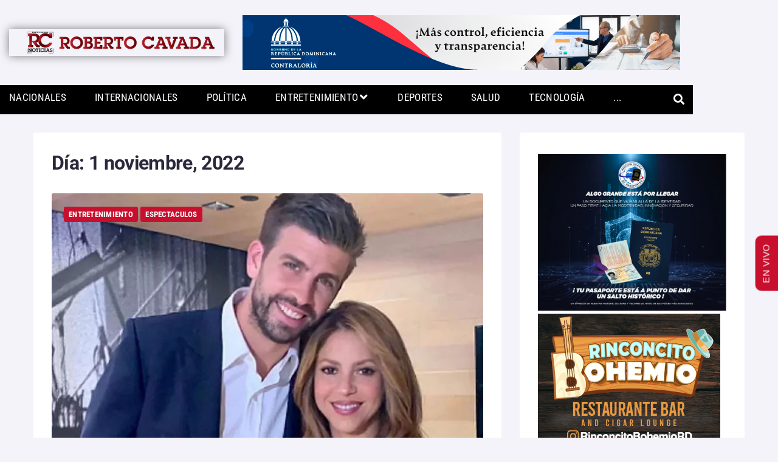

--- FILE ---
content_type: text/html; charset=UTF-8
request_url: https://robertocavada.com/2022/11/01/
body_size: 313658
content:
<!DOCTYPE html>
<html lang="es-CR">
<head>
<meta charset="UTF-8">
<link rel="profile" href="http://gmpg.org/xfn/11">
<link rel="pingback" href="https://robertocavada.com/xmlrpc.php">
<meta name="viewport" content="width=device-width, initial-scale=1" />
<meta name="theme-color" content="#c8102e"/>
<meta name='robots' content='noindex, follow' />
	<style>img:is([sizes="auto" i], [sizes^="auto," i]) { contain-intrinsic-size: 3000px 1500px }</style>
	
<!-- Google Tag Manager for WordPress by gtm4wp.com -->
<script data-cfasync="false" data-pagespeed-no-defer>
	var gtm4wp_datalayer_name = "dataLayer";
	var dataLayer = dataLayer || [];
</script>
<!-- End Google Tag Manager for WordPress by gtm4wp.com -->
<!-- Open Graph Meta Tags generated by Blog2Social 873 - https://www.blog2social.com -->
<meta property="og:title" content="RC Noticias"/>
<meta property="og:description" content="Roberto Cavada, el hombre noticia."/>
<meta property="og:url" content="/2022/11/01/"/>
<meta property="og:image" content="https://robertocavada.com/wp-content/uploads/2022/11/16634241912028.jpg"/>
<meta property="og:image:width" content="1320" />
<meta property="og:image:height" content="880" />
<meta property="og:type" content="article"/>
<meta property="og:article:published_time" content="2022-11-01 23:52:35"/>
<meta property="og:article:modified_time" content="2022-11-01 23:53:20"/>
<meta property="og:article:tag" content="hospital"/>
<meta property="og:article:tag" content="muy molesta"/>
<meta property="og:article:tag" content="Piqué"/>
<meta property="og:article:tag" content="shakira"/>
<meta property="og:article:tag" content="Shakira y Piqué"/>
<meta property="og:article:tag" content="visitado a su padre"/>
<!-- Open Graph Meta Tags generated by Blog2Social 873 - https://www.blog2social.com -->
<meta name="twitter:card" content="summary">
<meta name="twitter:title" content="RC Noticias"/>
<meta name="twitter:description" content="Roberto Cavada, el hombre noticia."/>
<meta name="twitter:image" content="https://robertocavada.com/wp-content/uploads/2022/11/16634241912028.jpg"/>

	<!-- This site is optimized with the Yoast SEO plugin v26.7 - https://yoast.com/wordpress/plugins/seo/ -->
	<title>noviembre 1, 2022 | RC Noticias</title>
	<meta name="twitter:site" content="@rcavada" />
	<script type="application/ld+json" class="yoast-schema-graph">{"@context":"https://schema.org","@graph":[{"@type":"CollectionPage","@id":"https://robertocavada.com/2022/11/01/","url":"https://robertocavada.com/2022/11/01/","name":"noviembre 1, 2022 | RC Noticias","isPartOf":{"@id":"https://robertocavada.com/#website"},"primaryImageOfPage":{"@id":"https://robertocavada.com/2022/11/01/#primaryimage"},"image":{"@id":"https://robertocavada.com/2022/11/01/#primaryimage"},"thumbnailUrl":"https://robertocavada.com/wp-content/uploads/2022/11/16634241912028.jpg","breadcrumb":{"@id":"https://robertocavada.com/2022/11/01/#breadcrumb"},"inLanguage":"es-CR"},{"@type":"ImageObject","inLanguage":"es-CR","@id":"https://robertocavada.com/2022/11/01/#primaryimage","url":"https://robertocavada.com/wp-content/uploads/2022/11/16634241912028.jpg","contentUrl":"https://robertocavada.com/wp-content/uploads/2022/11/16634241912028.jpg","width":1320,"height":880},{"@type":"BreadcrumbList","@id":"https://robertocavada.com/2022/11/01/#breadcrumb","itemListElement":[{"@type":"ListItem","position":1,"name":"Home","item":"https://robertocavada.com/"},{"@type":"ListItem","position":2,"name":"Archives for noviembre 1, 2022"}]},{"@type":"WebSite","@id":"https://robertocavada.com/#website","url":"https://robertocavada.com/","name":"RC Noticias","description":"Roberto Cavada, el hombre noticia.","publisher":{"@id":"https://robertocavada.com/#organization"},"potentialAction":[{"@type":"SearchAction","target":{"@type":"EntryPoint","urlTemplate":"https://robertocavada.com/?s={search_term_string}"},"query-input":{"@type":"PropertyValueSpecification","valueRequired":true,"valueName":"search_term_string"}}],"inLanguage":"es-CR"},{"@type":"Organization","@id":"https://robertocavada.com/#organization","name":"RC Noticias","url":"https://robertocavada.com/","logo":{"@type":"ImageObject","inLanguage":"es-CR","@id":"https://robertocavada.com/#/schema/logo/image/","url":"https://robertocavada.com/wp-content/uploads/2017/11/logored.png","contentUrl":"https://robertocavada.com/wp-content/uploads/2017/11/logored.png","width":309,"height":257,"caption":"RC Noticias"},"image":{"@id":"https://robertocavada.com/#/schema/logo/image/"},"sameAs":["https://www.facebook.com/RobertoCavada","https://x.com/rcavada","https://www.instagram.com/contactocavada/","https://do.linkedin.com/in/robertocavada","https://www.youtube.com/c/RobertoCavada11/"]}]}</script>
	<!-- / Yoast SEO plugin. -->


<link rel='dns-prefetch' href='//platform-api.sharethis.com' />
<link rel='dns-prefetch' href='//www.googletagmanager.com' />
<link rel='dns-prefetch' href='//fonts.googleapis.com' />
<link rel="alternate" type="application/rss+xml" title="RC Noticias &raquo; Feed" href="https://robertocavada.com/feed/" />
<link rel="alternate" type="application/rss+xml" title="RC Noticias &raquo; RSS de los comentarios" href="https://robertocavada.com/comments/feed/" />
<script type="text/javascript">
/* <![CDATA[ */
window._wpemojiSettings = {"baseUrl":"https:\/\/s.w.org\/images\/core\/emoji\/16.0.1\/72x72\/","ext":".png","svgUrl":"https:\/\/s.w.org\/images\/core\/emoji\/16.0.1\/svg\/","svgExt":".svg","source":{"concatemoji":"https:\/\/robertocavada.com\/wp-includes\/js\/wp-emoji-release.min.js?ver=6.8.3"}};
/*! This file is auto-generated */
!function(s,n){var o,i,e;function c(e){try{var t={supportTests:e,timestamp:(new Date).valueOf()};sessionStorage.setItem(o,JSON.stringify(t))}catch(e){}}function p(e,t,n){e.clearRect(0,0,e.canvas.width,e.canvas.height),e.fillText(t,0,0);var t=new Uint32Array(e.getImageData(0,0,e.canvas.width,e.canvas.height).data),a=(e.clearRect(0,0,e.canvas.width,e.canvas.height),e.fillText(n,0,0),new Uint32Array(e.getImageData(0,0,e.canvas.width,e.canvas.height).data));return t.every(function(e,t){return e===a[t]})}function u(e,t){e.clearRect(0,0,e.canvas.width,e.canvas.height),e.fillText(t,0,0);for(var n=e.getImageData(16,16,1,1),a=0;a<n.data.length;a++)if(0!==n.data[a])return!1;return!0}function f(e,t,n,a){switch(t){case"flag":return n(e,"\ud83c\udff3\ufe0f\u200d\u26a7\ufe0f","\ud83c\udff3\ufe0f\u200b\u26a7\ufe0f")?!1:!n(e,"\ud83c\udde8\ud83c\uddf6","\ud83c\udde8\u200b\ud83c\uddf6")&&!n(e,"\ud83c\udff4\udb40\udc67\udb40\udc62\udb40\udc65\udb40\udc6e\udb40\udc67\udb40\udc7f","\ud83c\udff4\u200b\udb40\udc67\u200b\udb40\udc62\u200b\udb40\udc65\u200b\udb40\udc6e\u200b\udb40\udc67\u200b\udb40\udc7f");case"emoji":return!a(e,"\ud83e\udedf")}return!1}function g(e,t,n,a){var r="undefined"!=typeof WorkerGlobalScope&&self instanceof WorkerGlobalScope?new OffscreenCanvas(300,150):s.createElement("canvas"),o=r.getContext("2d",{willReadFrequently:!0}),i=(o.textBaseline="top",o.font="600 32px Arial",{});return e.forEach(function(e){i[e]=t(o,e,n,a)}),i}function t(e){var t=s.createElement("script");t.src=e,t.defer=!0,s.head.appendChild(t)}"undefined"!=typeof Promise&&(o="wpEmojiSettingsSupports",i=["flag","emoji"],n.supports={everything:!0,everythingExceptFlag:!0},e=new Promise(function(e){s.addEventListener("DOMContentLoaded",e,{once:!0})}),new Promise(function(t){var n=function(){try{var e=JSON.parse(sessionStorage.getItem(o));if("object"==typeof e&&"number"==typeof e.timestamp&&(new Date).valueOf()<e.timestamp+604800&&"object"==typeof e.supportTests)return e.supportTests}catch(e){}return null}();if(!n){if("undefined"!=typeof Worker&&"undefined"!=typeof OffscreenCanvas&&"undefined"!=typeof URL&&URL.createObjectURL&&"undefined"!=typeof Blob)try{var e="postMessage("+g.toString()+"("+[JSON.stringify(i),f.toString(),p.toString(),u.toString()].join(",")+"));",a=new Blob([e],{type:"text/javascript"}),r=new Worker(URL.createObjectURL(a),{name:"wpTestEmojiSupports"});return void(r.onmessage=function(e){c(n=e.data),r.terminate(),t(n)})}catch(e){}c(n=g(i,f,p,u))}t(n)}).then(function(e){for(var t in e)n.supports[t]=e[t],n.supports.everything=n.supports.everything&&n.supports[t],"flag"!==t&&(n.supports.everythingExceptFlag=n.supports.everythingExceptFlag&&n.supports[t]);n.supports.everythingExceptFlag=n.supports.everythingExceptFlag&&!n.supports.flag,n.DOMReady=!1,n.readyCallback=function(){n.DOMReady=!0}}).then(function(){return e}).then(function(){var e;n.supports.everything||(n.readyCallback(),(e=n.source||{}).concatemoji?t(e.concatemoji):e.wpemoji&&e.twemoji&&(t(e.twemoji),t(e.wpemoji)))}))}((window,document),window._wpemojiSettings);
/* ]]> */
</script>
<!-- robertocavada.com is managing ads with Advanced Ads 2.0.16 – https://wpadvancedads.com/ --><script id="advads-ready">
			window.advanced_ads_ready=function(e,a){a=a||"complete";var d=function(e){return"interactive"===a?"loading"!==e:"complete"===e};d(document.readyState)?e():document.addEventListener("readystatechange",(function(a){d(a.target.readyState)&&e()}),{once:"interactive"===a})},window.advanced_ads_ready_queue=window.advanced_ads_ready_queue||[];		</script>
		<style id='wp-emoji-styles-inline-css' type='text/css'>

	img.wp-smiley, img.emoji {
		display: inline !important;
		border: none !important;
		box-shadow: none !important;
		height: 1em !important;
		width: 1em !important;
		margin: 0 0.07em !important;
		vertical-align: -0.1em !important;
		background: none !important;
		padding: 0 !important;
	}
</style>
<link rel='stylesheet' id='wp-block-library-css' href='https://robertocavada.com/wp-includes/css/dist/block-library/style.min.css?ver=6.8.3' type='text/css' media='all' />
<style id='classic-theme-styles-inline-css' type='text/css'>
/*! This file is auto-generated */
.wp-block-button__link{color:#fff;background-color:#32373c;border-radius:9999px;box-shadow:none;text-decoration:none;padding:calc(.667em + 2px) calc(1.333em + 2px);font-size:1.125em}.wp-block-file__button{background:#32373c;color:#fff;text-decoration:none}
</style>
<style id='global-styles-inline-css' type='text/css'>
:root{--wp--preset--aspect-ratio--square: 1;--wp--preset--aspect-ratio--4-3: 4/3;--wp--preset--aspect-ratio--3-4: 3/4;--wp--preset--aspect-ratio--3-2: 3/2;--wp--preset--aspect-ratio--2-3: 2/3;--wp--preset--aspect-ratio--16-9: 16/9;--wp--preset--aspect-ratio--9-16: 9/16;--wp--preset--color--black: #000000;--wp--preset--color--cyan-bluish-gray: #abb8c3;--wp--preset--color--white: #ffffff;--wp--preset--color--pale-pink: #f78da7;--wp--preset--color--vivid-red: #cf2e2e;--wp--preset--color--luminous-vivid-orange: #ff6900;--wp--preset--color--luminous-vivid-amber: #fcb900;--wp--preset--color--light-green-cyan: #7bdcb5;--wp--preset--color--vivid-green-cyan: #00d084;--wp--preset--color--pale-cyan-blue: #8ed1fc;--wp--preset--color--vivid-cyan-blue: #0693e3;--wp--preset--color--vivid-purple: #9b51e0;--wp--preset--gradient--vivid-cyan-blue-to-vivid-purple: linear-gradient(135deg,rgba(6,147,227,1) 0%,rgb(155,81,224) 100%);--wp--preset--gradient--light-green-cyan-to-vivid-green-cyan: linear-gradient(135deg,rgb(122,220,180) 0%,rgb(0,208,130) 100%);--wp--preset--gradient--luminous-vivid-amber-to-luminous-vivid-orange: linear-gradient(135deg,rgba(252,185,0,1) 0%,rgba(255,105,0,1) 100%);--wp--preset--gradient--luminous-vivid-orange-to-vivid-red: linear-gradient(135deg,rgba(255,105,0,1) 0%,rgb(207,46,46) 100%);--wp--preset--gradient--very-light-gray-to-cyan-bluish-gray: linear-gradient(135deg,rgb(238,238,238) 0%,rgb(169,184,195) 100%);--wp--preset--gradient--cool-to-warm-spectrum: linear-gradient(135deg,rgb(74,234,220) 0%,rgb(151,120,209) 20%,rgb(207,42,186) 40%,rgb(238,44,130) 60%,rgb(251,105,98) 80%,rgb(254,248,76) 100%);--wp--preset--gradient--blush-light-purple: linear-gradient(135deg,rgb(255,206,236) 0%,rgb(152,150,240) 100%);--wp--preset--gradient--blush-bordeaux: linear-gradient(135deg,rgb(254,205,165) 0%,rgb(254,45,45) 50%,rgb(107,0,62) 100%);--wp--preset--gradient--luminous-dusk: linear-gradient(135deg,rgb(255,203,112) 0%,rgb(199,81,192) 50%,rgb(65,88,208) 100%);--wp--preset--gradient--pale-ocean: linear-gradient(135deg,rgb(255,245,203) 0%,rgb(182,227,212) 50%,rgb(51,167,181) 100%);--wp--preset--gradient--electric-grass: linear-gradient(135deg,rgb(202,248,128) 0%,rgb(113,206,126) 100%);--wp--preset--gradient--midnight: linear-gradient(135deg,rgb(2,3,129) 0%,rgb(40,116,252) 100%);--wp--preset--font-size--small: 13px;--wp--preset--font-size--medium: 20px;--wp--preset--font-size--large: 36px;--wp--preset--font-size--x-large: 42px;--wp--preset--spacing--20: 0.44rem;--wp--preset--spacing--30: 0.67rem;--wp--preset--spacing--40: 1rem;--wp--preset--spacing--50: 1.5rem;--wp--preset--spacing--60: 2.25rem;--wp--preset--spacing--70: 3.38rem;--wp--preset--spacing--80: 5.06rem;--wp--preset--shadow--natural: 6px 6px 9px rgba(0, 0, 0, 0.2);--wp--preset--shadow--deep: 12px 12px 50px rgba(0, 0, 0, 0.4);--wp--preset--shadow--sharp: 6px 6px 0px rgba(0, 0, 0, 0.2);--wp--preset--shadow--outlined: 6px 6px 0px -3px rgba(255, 255, 255, 1), 6px 6px rgba(0, 0, 0, 1);--wp--preset--shadow--crisp: 6px 6px 0px rgba(0, 0, 0, 1);}:where(.is-layout-flex){gap: 0.5em;}:where(.is-layout-grid){gap: 0.5em;}body .is-layout-flex{display: flex;}.is-layout-flex{flex-wrap: wrap;align-items: center;}.is-layout-flex > :is(*, div){margin: 0;}body .is-layout-grid{display: grid;}.is-layout-grid > :is(*, div){margin: 0;}:where(.wp-block-columns.is-layout-flex){gap: 2em;}:where(.wp-block-columns.is-layout-grid){gap: 2em;}:where(.wp-block-post-template.is-layout-flex){gap: 1.25em;}:where(.wp-block-post-template.is-layout-grid){gap: 1.25em;}.has-black-color{color: var(--wp--preset--color--black) !important;}.has-cyan-bluish-gray-color{color: var(--wp--preset--color--cyan-bluish-gray) !important;}.has-white-color{color: var(--wp--preset--color--white) !important;}.has-pale-pink-color{color: var(--wp--preset--color--pale-pink) !important;}.has-vivid-red-color{color: var(--wp--preset--color--vivid-red) !important;}.has-luminous-vivid-orange-color{color: var(--wp--preset--color--luminous-vivid-orange) !important;}.has-luminous-vivid-amber-color{color: var(--wp--preset--color--luminous-vivid-amber) !important;}.has-light-green-cyan-color{color: var(--wp--preset--color--light-green-cyan) !important;}.has-vivid-green-cyan-color{color: var(--wp--preset--color--vivid-green-cyan) !important;}.has-pale-cyan-blue-color{color: var(--wp--preset--color--pale-cyan-blue) !important;}.has-vivid-cyan-blue-color{color: var(--wp--preset--color--vivid-cyan-blue) !important;}.has-vivid-purple-color{color: var(--wp--preset--color--vivid-purple) !important;}.has-black-background-color{background-color: var(--wp--preset--color--black) !important;}.has-cyan-bluish-gray-background-color{background-color: var(--wp--preset--color--cyan-bluish-gray) !important;}.has-white-background-color{background-color: var(--wp--preset--color--white) !important;}.has-pale-pink-background-color{background-color: var(--wp--preset--color--pale-pink) !important;}.has-vivid-red-background-color{background-color: var(--wp--preset--color--vivid-red) !important;}.has-luminous-vivid-orange-background-color{background-color: var(--wp--preset--color--luminous-vivid-orange) !important;}.has-luminous-vivid-amber-background-color{background-color: var(--wp--preset--color--luminous-vivid-amber) !important;}.has-light-green-cyan-background-color{background-color: var(--wp--preset--color--light-green-cyan) !important;}.has-vivid-green-cyan-background-color{background-color: var(--wp--preset--color--vivid-green-cyan) !important;}.has-pale-cyan-blue-background-color{background-color: var(--wp--preset--color--pale-cyan-blue) !important;}.has-vivid-cyan-blue-background-color{background-color: var(--wp--preset--color--vivid-cyan-blue) !important;}.has-vivid-purple-background-color{background-color: var(--wp--preset--color--vivid-purple) !important;}.has-black-border-color{border-color: var(--wp--preset--color--black) !important;}.has-cyan-bluish-gray-border-color{border-color: var(--wp--preset--color--cyan-bluish-gray) !important;}.has-white-border-color{border-color: var(--wp--preset--color--white) !important;}.has-pale-pink-border-color{border-color: var(--wp--preset--color--pale-pink) !important;}.has-vivid-red-border-color{border-color: var(--wp--preset--color--vivid-red) !important;}.has-luminous-vivid-orange-border-color{border-color: var(--wp--preset--color--luminous-vivid-orange) !important;}.has-luminous-vivid-amber-border-color{border-color: var(--wp--preset--color--luminous-vivid-amber) !important;}.has-light-green-cyan-border-color{border-color: var(--wp--preset--color--light-green-cyan) !important;}.has-vivid-green-cyan-border-color{border-color: var(--wp--preset--color--vivid-green-cyan) !important;}.has-pale-cyan-blue-border-color{border-color: var(--wp--preset--color--pale-cyan-blue) !important;}.has-vivid-cyan-blue-border-color{border-color: var(--wp--preset--color--vivid-cyan-blue) !important;}.has-vivid-purple-border-color{border-color: var(--wp--preset--color--vivid-purple) !important;}.has-vivid-cyan-blue-to-vivid-purple-gradient-background{background: var(--wp--preset--gradient--vivid-cyan-blue-to-vivid-purple) !important;}.has-light-green-cyan-to-vivid-green-cyan-gradient-background{background: var(--wp--preset--gradient--light-green-cyan-to-vivid-green-cyan) !important;}.has-luminous-vivid-amber-to-luminous-vivid-orange-gradient-background{background: var(--wp--preset--gradient--luminous-vivid-amber-to-luminous-vivid-orange) !important;}.has-luminous-vivid-orange-to-vivid-red-gradient-background{background: var(--wp--preset--gradient--luminous-vivid-orange-to-vivid-red) !important;}.has-very-light-gray-to-cyan-bluish-gray-gradient-background{background: var(--wp--preset--gradient--very-light-gray-to-cyan-bluish-gray) !important;}.has-cool-to-warm-spectrum-gradient-background{background: var(--wp--preset--gradient--cool-to-warm-spectrum) !important;}.has-blush-light-purple-gradient-background{background: var(--wp--preset--gradient--blush-light-purple) !important;}.has-blush-bordeaux-gradient-background{background: var(--wp--preset--gradient--blush-bordeaux) !important;}.has-luminous-dusk-gradient-background{background: var(--wp--preset--gradient--luminous-dusk) !important;}.has-pale-ocean-gradient-background{background: var(--wp--preset--gradient--pale-ocean) !important;}.has-electric-grass-gradient-background{background: var(--wp--preset--gradient--electric-grass) !important;}.has-midnight-gradient-background{background: var(--wp--preset--gradient--midnight) !important;}.has-small-font-size{font-size: var(--wp--preset--font-size--small) !important;}.has-medium-font-size{font-size: var(--wp--preset--font-size--medium) !important;}.has-large-font-size{font-size: var(--wp--preset--font-size--large) !important;}.has-x-large-font-size{font-size: var(--wp--preset--font-size--x-large) !important;}
:where(.wp-block-post-template.is-layout-flex){gap: 1.25em;}:where(.wp-block-post-template.is-layout-grid){gap: 1.25em;}
:where(.wp-block-columns.is-layout-flex){gap: 2em;}:where(.wp-block-columns.is-layout-grid){gap: 2em;}
:root :where(.wp-block-pullquote){font-size: 1.5em;line-height: 1.6;}
</style>
<link rel='stylesheet' id='share-this-share-buttons-sticky-css' href='https://robertocavada.com/wp-content/plugins/sharethis-share-buttons/css/mu-style.css?ver=1755831603' type='text/css' media='all' />
<link rel='stylesheet' id='cherry-google-fonts-storycle-css' href='//fonts.googleapis.com/css?family=Roboto%3A400%2C400italic%2C700%2C700italic%2C300%7CRoboto+Condensed%3A700&#038;subset=latin&#038;ver=6.8.3' type='text/css' media='all' />
<link rel='stylesheet' id='jet-menu-public-styles-css' href='https://robertocavada.com/wp-content/plugins/jet-menu/assets/public/css/public.css?ver=2.4.18' type='text/css' media='all' />
<link rel='stylesheet' id='jet-menu-general-css' href='https://robertocavada.com/wp-content/uploads/jet-menu/jet-menu-general.css?ver=1668054680' type='text/css' media='all' />
<link rel='stylesheet' id='jet-blocks-css' href='https://robertocavada.com/wp-content/uploads/elementor/css/custom-jet-blocks.css?ver=1.3.22' type='text/css' media='all' />
<link rel='stylesheet' id='elementor-icons-css' href='https://robertocavada.com/wp-content/plugins/elementor/assets/lib/eicons/css/elementor-icons.min.css?ver=5.45.0' type='text/css' media='all' />
<link rel='stylesheet' id='elementor-frontend-css' href='https://robertocavada.com/wp-content/plugins/elementor/assets/css/frontend.min.css?ver=3.34.1' type='text/css' media='all' />
<style id='elementor-frontend-inline-css' type='text/css'>
.elementor-kit-110711{--e-global-color-primary:#6EC1E4;--e-global-color-secondary:#54595F;--e-global-color-text:#7A7A7A;--e-global-color-accent:#61CE70;--e-global-color-33450d0b:#4054B2;--e-global-color-144e5ea6:#23A455;--e-global-color-7dce7155:#000;--e-global-color-1185050a:#FFF;--e-global-typography-primary-font-family:"Roboto";--e-global-typography-primary-font-weight:600;--e-global-typography-secondary-font-family:"Roboto Slab";--e-global-typography-secondary-font-weight:400;--e-global-typography-text-font-family:"Roboto";--e-global-typography-text-font-weight:400;--e-global-typography-accent-font-family:"Roboto";--e-global-typography-accent-font-weight:500;}.elementor-kit-110711 e-page-transition{background-color:#FFBC7D;}.elementor-section.elementor-section-boxed > .elementor-container{max-width:1140px;}.e-con{--container-max-width:1140px;}.elementor-widget:not(:last-child){margin-block-end:20px;}.elementor-element{--widgets-spacing:20px 20px;--widgets-spacing-row:20px;--widgets-spacing-column:20px;}{}h1.entry-title{display:var(--page-title-display);}@media(max-width:1024px){.elementor-section.elementor-section-boxed > .elementor-container{max-width:1024px;}.e-con{--container-max-width:1024px;}}@media(max-width:767px){.elementor-section.elementor-section-boxed > .elementor-container{max-width:767px;}.e-con{--container-max-width:767px;}}
.elementor-110886 .elementor-element.elementor-element-6a15 > .elementor-container > .elementor-column > .elementor-widget-wrap{align-content:center;align-items:center;}.elementor-110886 .elementor-element.elementor-element-6a15 .elementor-repeater-item-c989ba7.jet-parallax-section__layout .jet-parallax-section__image{background-size:auto;}.elementor-bc-flex-widget .elementor-110886 .elementor-element.elementor-element-311e.elementor-column .elementor-widget-wrap{align-items:center;}.elementor-110886 .elementor-element.elementor-element-311e.elementor-column.elementor-element[data-element_type="column"] > .elementor-widget-wrap.elementor-element-populated{align-content:center;align-items:center;}.elementor-110886 .elementor-element.elementor-element-311e.elementor-column > .elementor-widget-wrap{justify-content:flex-start;}.elementor-110886 .elementor-element.elementor-element-311e > .elementor-widget-wrap > .elementor-widget:not(.elementor-widget__width-auto):not(.elementor-widget__width-initial):not(:last-child):not(.elementor-absolute){margin-block-end:0px;}.elementor-110886 .elementor-element.elementor-element-1159 > .elementor-widget-container{box-shadow:0px 0px 15px 0px rgba(0,0,0,0.5);}.elementor-110886 .elementor-element.elementor-element-6a15{padding:10px 0px 0px 0px;}.elementor-110886 .elementor-element.elementor-element-6df7 .elementor-repeater-item-6d423cd.jet-parallax-section__layout .jet-parallax-section__image{background-size:auto;}.elementor-110886 .elementor-element.elementor-element-45f6 > .elementor-element-populated{padding:0px 0px 0px 0px;}.elementor-110886 .elementor-element.elementor-element-1291 .elementor-repeater-item-ff80fbd.jet-parallax-section__layout .jet-parallax-section__image{background-size:auto;}.elementor-110886 .elementor-element.elementor-element-412a > .elementor-widget-container{margin:0px 0px 0px 0px;padding:0px 0px 0px 0px;border-style:none;border-radius:0px 0px 0px 0px;}.elementor-110886 .elementor-element.elementor-element-412a{z-index:5000;--jmm-top-items-icon-size:0px;--jmm-top-item-dropdown-icon-size:20px;--jmm-top-menu-bg-color:#000000;--jmm-top-items-ver-padding:0px;--jmm-top-items-hor-padding:15px;--jmm-top-items-gap:0px;--jmm-top-items-hor-align:space-between;--jmm-sub-menu-offset:10px;--jmm-mega-container-ver-padding:0px;--jmm-mega-container-hor-padding:0px;--jmm-top-item-icon-color:#FFFFFF;--jmm-top-item-title-color:#FFFFFF;--jmm-top-item-dropdown-icon-color:#FFFFFF;--jmm-top-item-bg-color:#000000;--jmm-sub-item-title-color:#FFFFFF;--jmm-sub-item-bg-color:#000000;--jmm-top-hover-item-icon-color:#FFFFFF;--jmm-top-hover-item-title-color:#FFFFFF;--jmm-top-hover-item-dropdown-color:#FFFFFF;--jmm-top-hover-item-bg-color:#C8102E;--jmm-sub-hover-item-title-color:#C8102E;--jmm-sub-hover-item-bg-color:#000000;}.elementor-110886 .elementor-element.elementor-element-412a:hover .elementor-widget-container{border-style:solid;border-width:0px 0px 3px 0px;border-color:#FFFFFF;}.elementor-110886 .elementor-element.elementor-element-412a:hover > .elementor-widget-container{border-radius:0px 0px 3px 0px;}.elementor-110886 .elementor-element.elementor-element-412a .jet-mega-menu.jet-mega-menu--layout-horizontal .jet-mega-menu-item__link--top-level,
							.elementor-110886 .elementor-element.elementor-element-412a .jet-mega-menu.jet-mega-menu--layout-vertical .jet-mega-menu-item__link--top-level{font-family:"Roboto Condensed", Sans-serif;text-transform:uppercase;line-height:40px;letter-spacing:0.3px;word-spacing:3px;}.elementor-110886 .elementor-element.elementor-element-412a .jet-mega-menu.jet-mega-menu--layout-horizontal .jet-mega-menu-item__link--sub-level,
							.elementor-110886 .elementor-element.elementor-element-412a .jet-mega-menu.jet-mega-menu--layout-vertical .jet-mega-menu-item__link--sub-level{font-family:"Roboto Condensed", Sans-serif;}.elementor-110886 .elementor-element.elementor-element-412a .jet-mega-menu.jet-mega-menu--layout-horizontal .jet-mega-menu-sub-menu__list,
				.elementor-110886 .elementor-element.elementor-element-412a .jet-mega-menu.jet-mega-menu--layout-horizontal .jet-mega-menu-mega-container__inner,
				.elementor-110886 .elementor-element.elementor-element-412a .jet-mega-menu.jet-mega-menu--layout-vertical .jet-mega-menu-sub-menu__list,
				.elementor-110886 .elementor-element.elementor-element-412a .jet-mega-menu.jet-mega-menu--layout-vertical .jet-mega-menu-mega-container__inner{border-style:none;}.elementor-110886 .elementor-element.elementor-element-412a .jet-mobile-menu__container{z-index:999;}.elementor-110886 .elementor-element.elementor-element-412a .jet-mobile-menu__container .jet-mobile-menu-cover{z-index:calc(999-1);}.elementor-110886 .elementor-element.elementor-element-26d6748{z-index:5000;}.elementor-110886 .elementor-element.elementor-element-3ef0863 .jet-search__field{padding:13px 15px 13px 15px;border-style:solid;border-width:0px 0px 0px 0px;}.elementor-110886 .elementor-element.elementor-element-3ef0863 .jet-search__submit{background-color:rgba(0,0,0,0);color:#939398;margin:0px 0px 0px 0px;}.elementor-110886 .elementor-element.elementor-element-3ef0863 .jet-search__submit:hover{color:#377eff;}.elementor-110886 .elementor-element.elementor-element-3ef0863 .jet-search__popup:not(.jet-search__popup--full-screen){width:310px;}.elementor-110886 .elementor-element.elementor-element-3ef0863 .jet-search__popup--full-screen .jet-search__popup-content{width:310px;}.elementor-110886 .elementor-element.elementor-element-3ef0863 .jet-search__popup{background-color:#ffffff;border-radius:2px 2px 2px 2px;right:-1px;left:auto;}.elementor-110886 .elementor-element.elementor-element-3ef0863 .jet-search__popup-trigger{background-color:rgba(0,0,0,0);color:#ffffff;padding:11px 5px 10px 5px;}.elementor-110886 .elementor-element.elementor-element-3ef0863 .jet-search__popup-trigger:hover{color:#377eff;}.elementor-110886 .elementor-element.elementor-element-3ef0863 .jet-search__popup-trigger-container{justify-content:center;}.elementor-110886 .elementor-element.elementor-element-3ef0863 .jet-search__popup-close{background-color:rgba(0,0,0,0);color:#939398;margin:0px 0px 0px 0px;}.elementor-110886 .elementor-element.elementor-element-3ef0863 .jet-search__popup-close:hover{color:#377eff;}.elementor-110886 .elementor-element.elementor-element-1291:not(.elementor-motion-effects-element-type-background), .elementor-110886 .elementor-element.elementor-element-1291 > .elementor-motion-effects-container > .elementor-motion-effects-layer{background-color:#000000;}.elementor-110886 .elementor-element.elementor-element-1291, .elementor-110886 .elementor-element.elementor-element-1291 > .elementor-background-overlay{border-radius:0px 0px 0px 0px;}.elementor-110886 .elementor-element.elementor-element-1291{transition:background 0.3s, border 0.3s, border-radius 0.3s, box-shadow 0.3s;margin-top:0px;margin-bottom:0px;padding:0px 0px 0px 0px;}.elementor-110886 .elementor-element.elementor-element-1291 > .elementor-background-overlay{transition:background 0.3s, border-radius 0.3s, opacity 0.3s;}.elementor-110886 .elementor-element.elementor-element-6df7{padding:10px 0px 0px 0px;}@media(max-width:1024px){.elementor-110886 .elementor-element.elementor-element-54642b8{z-index:5000;}}@media(max-width:767px){.elementor-110886 .elementor-element.elementor-element-1159 .jet-logo{justify-content:center;}.elementor-110886 .elementor-element.elementor-element-14b8{width:50%;}.elementor-110886 .elementor-element.elementor-element-26d6748{width:50%;}.elementor-110886 .elementor-element.elementor-element-3ef0863 .jet-search__popup:not(.jet-search__popup--full-screen){width:280px;}.elementor-110886 .elementor-element.elementor-element-3ef0863 .jet-search__popup--full-screen .jet-search__popup-content{width:280px;}.elementor-110886 .elementor-element.elementor-element-3ef0863 .jet-search__popup{top:-1px;bottom:auto;}}@media(min-width:768px){.elementor-110886 .elementor-element.elementor-element-311e{width:33.665%;}.elementor-110886 .elementor-element.elementor-element-47cc{width:66%;}.elementor-110886 .elementor-element.elementor-element-3b1b{width:91%;}.elementor-110886 .elementor-element.elementor-element-14b8{width:4.996%;}.elementor-110886 .elementor-element.elementor-element-26d6748{width:4%;}}@media(max-width:1024px) and (min-width:768px){.elementor-110886 .elementor-element.elementor-element-3b1b{width:88%;}.elementor-110886 .elementor-element.elementor-element-14b8{width:7%;}.elementor-110886 .elementor-element.elementor-element-26d6748{width:5%;}}/* Start custom CSS for jet-mega-menu, class: .elementor-element-412a */li + li{
    margin-top: 0px !important;
}/* End custom CSS */
/* Start custom CSS for jet-mega-menu, class: .elementor-element-412a */li + li{
    margin-top: 0px !important;
}/* End custom CSS */
/* Start custom CSS for jet-mega-menu, class: .elementor-element-412a */li + li{
    margin-top: 0px !important;
}/* End custom CSS */
/* Start custom CSS for jet-mega-menu, class: .elementor-element-412a */li + li{
    margin-top: 0px !important;
}/* End custom CSS */
.elementor-110885 .elementor-element.elementor-element-5780 .elementor-repeater-item-33d0cec.jet-parallax-section__layout .jet-parallax-section__image{background-size:auto;}.elementor-bc-flex-widget .elementor-110885 .elementor-element.elementor-element-768b.elementor-column .elementor-widget-wrap{align-items:center;}.elementor-110885 .elementor-element.elementor-element-768b.elementor-column.elementor-element[data-element_type="column"] > .elementor-widget-wrap.elementor-element-populated{align-content:center;align-items:center;}.elementor-110885 .elementor-element.elementor-element-45a{--grid-template-columns:repeat(0, auto);--grid-column-gap:5px;--grid-row-gap:0px;}.elementor-110885 .elementor-element.elementor-element-45a .elementor-widget-container{text-align:center;}.elementor-110885 .elementor-element.elementor-element-45a .elementor-social-icon{background-color:rgba(0,0,0,0);}.elementor-110885 .elementor-element.elementor-element-45a .elementor-social-icon i{color:#8c8c91;}.elementor-110885 .elementor-element.elementor-element-45a .elementor-social-icon svg{fill:#8c8c91;}.elementor-110885 .elementor-element.elementor-element-45a .elementor-social-icon:hover i{color:#ffffff;}.elementor-110885 .elementor-element.elementor-element-45a .elementor-social-icon:hover svg{fill:#ffffff;}.elementor-110885 .elementor-element.elementor-element-5780:not(.elementor-motion-effects-element-type-background), .elementor-110885 .elementor-element.elementor-element-5780 > .elementor-motion-effects-container > .elementor-motion-effects-layer{background-color:#1c1c21;}.elementor-110885 .elementor-element.elementor-element-5780{transition:background 0.3s, border 0.3s, border-radius 0.3s, box-shadow 0.3s;padding:20px 0px 5px 0px;}.elementor-110885 .elementor-element.elementor-element-5780 > .elementor-background-overlay{transition:background 0.3s, border-radius 0.3s, opacity 0.3s;}.elementor-110885 .elementor-element.elementor-element-7075 > .elementor-container > .elementor-column > .elementor-widget-wrap{align-content:center;align-items:center;}.elementor-110885 .elementor-element.elementor-element-7075 .elementor-repeater-item-5afe729.jet-parallax-section__layout .jet-parallax-section__image{background-size:auto;}.elementor-110885 .elementor-element.elementor-element-a0675e9 > .elementor-element-populated{margin:0px 0px 0px 0px;--e-column-margin-right:0px;--e-column-margin-left:0px;}.elementor-110885 .elementor-element.elementor-element-9e07e98 .elementor-repeater-item-0a811ae.jet-parallax-section__layout .jet-parallax-section__image{background-size:auto;}.elementor-110885 .elementor-element.elementor-element-857ab8e > .elementor-widget-container{margin:0px 0px 0px 0px;padding:0px 0px 5px 0px;}.elementor-110885 .elementor-element.elementor-element-857ab8e{text-align:center;font-size:13px;color:#C3C3C9;}.elementor-110885 .elementor-element.elementor-element-cabf735{text-align:center;font-size:12px;color:#c3c3c9;}.elementor-110885 .elementor-element.elementor-element-7075:not(.elementor-motion-effects-element-type-background), .elementor-110885 .elementor-element.elementor-element-7075 > .elementor-motion-effects-container > .elementor-motion-effects-layer{background-color:#1c1c21;}.elementor-110885 .elementor-element.elementor-element-7075{transition:background 0.3s, border 0.3s, border-radius 0.3s, box-shadow 0.3s;padding:0px 0px 15px 0px;}.elementor-110885 .elementor-element.elementor-element-7075 > .elementor-background-overlay{transition:background 0.3s, border-radius 0.3s, opacity 0.3s;}@media(max-width:1024px) and (min-width:768px){.elementor-110885 .elementor-element.elementor-element-768b{width:50%;}.elementor-110885 .elementor-element.elementor-element-a0675e9{width:100%;}}@media(max-width:1024px){.elementor-110885 .elementor-element.elementor-element-cabf735{text-align:start;}}@media(max-width:767px){.elementor-110885 .elementor-element.elementor-element-cabf735{text-align:center;}}
</style>
<link rel='stylesheet' id='jet-blog-css' href='https://robertocavada.com/wp-content/plugins/jet-blog/assets/css/jet-blog.css?ver=2.4.8' type='text/css' media='all' />
<link rel='stylesheet' id='jet-tabs-frontend-css' href='https://robertocavada.com/wp-content/plugins/jet-tabs/assets/css/jet-tabs-frontend.css?ver=2.2.13' type='text/css' media='all' />
<link rel='stylesheet' id='swiper-css' href='https://robertocavada.com/wp-content/plugins/elementor/assets/lib/swiper/v8/css/swiper.min.css?ver=8.4.5' type='text/css' media='all' />
<link rel='stylesheet' id='jet-tricks-frontend-css' href='https://robertocavada.com/wp-content/plugins/jet-tricks/assets/css/jet-tricks-frontend.css?ver=1.5.9' type='text/css' media='all' />
<link rel='stylesheet' id='unslider-css-css' href='https://robertocavada.com/wp-content/plugins/advanced-ads-slider/public/assets/css/unslider.css?ver=2.0.4' type='text/css' media='all' />
<link rel='stylesheet' id='slider-css-css' href='https://robertocavada.com/wp-content/plugins/advanced-ads-slider/public/assets/css/slider.css?ver=2.0.4' type='text/css' media='all' />
<link rel='stylesheet' id='font-awesome-css' href='https://robertocavada.com/wp-content/plugins/elementor/assets/lib/font-awesome/css/font-awesome.min.css?ver=4.7.0' type='text/css' media='all' />
<link rel='stylesheet' id='magnific-popup-css' href='https://robertocavada.com/wp-content/themes/storycle/assets/css/magnific-popup.min.css?ver=1.1.0' type='text/css' media='all' />
<link rel='stylesheet' id='jquery-swiper-css' href='https://robertocavada.com/wp-content/themes/storycle/assets/css/swiper.min.css?ver=3.4.2' type='text/css' media='all' />
<link rel='stylesheet' id='material-design-icons-css' href='https://robertocavada.com/wp-content/themes/storycle/assets/css/materialdesignicons.min.css?ver=2.1.19' type='text/css' media='all' />
<link rel='stylesheet' id='storycle-theme-style-css' href='https://robertocavada.com/wp-content/themes/storycle/style.css?ver=1.1.0' type='text/css' media='all' />
<link rel='stylesheet' id='storycle-skin-style-css' href='https://robertocavada.com/wp-content/themes/storycle/skins/default/style-skin.css?ver=1.1.0' type='text/css' media='all' />
<style id='storycle-skin-style-inline-css' type='text/css'>
/* #Typography */body {font-style: normal;font-weight: 400;font-size: 17px;line-height: 1.6;font-family: Roboto, sans-serif;letter-spacing: 0.03em;text-align: left;text-transform: none;color: #29293a;}h1,.h1-style {font-style: normal;font-weight: 700;font-size: 36px;line-height: 1.2;font-family: Roboto, sans-serif;letter-spacing: -0.02em;text-align: inherit;text-transform: none;color: #29293a;}h2,.h2-style {font-style: normal;font-weight: 700;font-size: 32px;line-height: 1.25;font-family: Roboto, sans-serif;letter-spacing: -0.02em;text-align: inherit;text-transform: none;color: #29293a;}h3,.h3-style {font-style: normal;font-weight: 700;font-size: 26px;line-height: 1.3;font-family: Roboto, sans-serif;letter-spacing: -0.02em;text-align: inherit;text-transform: none;color: #29293a;}h4,.h4-style {font-style: normal;font-weight: 700;font-size: 22px;line-height: 1.36;font-family: Roboto, sans-serif;letter-spacing: -0.02em;text-align: inherit;text-transform: none;color: #29293a;}h5,.h5-style {font-style: normal;font-weight: 700;font-size: 18px;line-height: 1.33;font-family: Roboto, sans-serif;letter-spacing: 0em;text-align: inherit;text-transform: none;color: #29293a;}h6,.h6-style {font-style: normal;font-weight: 700;font-size: 14px;line-height: 1.4;font-family: Roboto, sans-serif;letter-spacing: 0em;text-align: inherit;text-transform: none;color: #29293a;}@media (min-width: 1200px) {h1,.h1-style { font-size: 44px; }h2,.h2-style { font-size: 32px; }h3,.h3-style { font-size: 26px; }}a,h1 a:hover,h2 a:hover,h3 a:hover,h4 a:hover,h5 a:hover,h6 a:hover { color: #c8102e; }a:hover { color: #c8102e; }/* #Helpers */.invert { color: #ffffff; }.primary-color { color: #c8102e; }/* #Layout */@media (min-width: 1200px) {.site .container {max-width: 1200px;}}/* #Pages */.site--layout-boxed .site-inner,.site--layout-framed .site-inner {max-width: 1230px;background-color: #ffffff;}.card-container,.content-separate-style .card-wrapper,.content-separate-style .sidebar .widget:not(.elementor-template-widget):not(.widget_elementor-library):not(.elementor-wp-widget),.content-separate-style .post-author-bio,.content-separate-style .comments-area,.content-separate-style .related-posts {background-color: #ffffff;}/* #Elements */blockquote {border-left-color: #c8102e;}blockquote.quote-bg {background-color: #29293a;color: #ffffff;}blockquote:before,blockquote.quote-bg cite {color: #c3c3c9;}blockquote.quote-type-2:before {color: #c8102e;}cite {font-weight: 400;color: rgb(147,147,153);}hr,.elementor hr{background-color: #c3c3c9;}.wp-caption-text {color: rgb(147,147,153);}/* #Media */.mejs-video .mejs-overlay:hover .mejs-overlay-button,.video-popup__trigger:hover .video-popup__play-icon {color: #c8102e;}/* #Page preloader */.page-preloader-cover{background-color: #ffffff;}.page-preloader-cover .bar:before{background-color: #c8102e;}.page-preloader-cover .bar {background-color: rgb(200,200,206);}/* #ToTop button */#toTop {color: #ffffff;background-color: #c8102e;}#toTop:hover {background-color: rgb(175,0,21);}/* #Header */.header-container:not(.header-container--transparent) {background-color: #ffffff;background-repeat: no-repeat;background-attachment: scroll;background-size: cover;;background-position: center;}/* ##Logo */.site-logo--text {font-style: normal;font-weight: 700;font-size: 30px;line-height: 1;font-family: Roboto, sans-serif;letter-spacing: 0em;text-transform: none;}.site-logo__link,.site-logo__link:hover {color: #c8102e;}/* #Fields */input,select,textarea {font-style: normal;font-weight: 400;font-family: Roboto, sans-serif;border-color: #c3c3c9;color: #29293a;}input:focus,select:focus,textarea:focus {border-color: #c8102e;}.comment-form label {color: rgb(147,147,153);}/* #Main Menu */.main-navigation .menu > li > a,.jet-menu >li >a,.jet-menu-badge__inner {font-style: normal;font-weight: 700;font-family: 'Roboto Condensed', sans-serif;color: #ffffff;}.jet-menu-badge__inner {background-color: #c8102e;}.main-navigation .menu > li:hover > a,.main-navigation .menu > li.current_page_item > a,.main-navigation .menu > li.current_page_ancestor > a,.main-navigation .menu > li.current-menu-item > a,.main-navigation .menu > li.current-menu-ancestor > a,.jet-menu >li:hover >a,.jet-menu >li.jet-menu-hover >a,.jet-menu >li.jet-current-menu-item >a {background-color: #c8102e;}.main-navigation .sub-menu,.jet-sub-mega-menu,.jet-sub-menu {border-color: #c8102e;}.main-navigation .sub-menu a,.jet-sub-menu >li >a {color: #ffffff;}.main-navigation .sub-menu a:hover,.main-navigation .sub-menu li.current_page_item > a,.main-navigation .sub-menu li.current_page_ancestor > a,.main-navigation .sub-menu li.current-menu-item > a,.main-navigation .sub-menu li.current-menu-ancestor > a,.jet-sub-menu >li.jet-menu-hover >a,.jet-sub-menu >li.jet-current-menu-item >a,.jet-custom-nav__item.hover-state > a .jet-menu-link-text,.jet-custom-nav__sub .jet-custom-nav__item.hover-state>a .jet-menu-link-text {color: #c8102e;}/* ##Menu toggle */.menu-toggle .menu-toggle-inner {background-color: #29293a;}.menu-toggle:hover .menu-toggle-inner {background-color: #c8102e;}.jet-mobile-menu-toggle-button {background-color: #c8102e;color: #ffffff;}/* ##Menu-item desc */.jet-menu-item-desc {font-style: normal;font-weight: 400;font-family: Roboto, sans-serif;letter-spacing: 0.03em;text-align: left;text-transform: none;color: #ffffff;}/* #Sticky label */.sticky__label {background-color: #c8102e;color: #ffffff;}/* #Post list*/.posts-list--default .posts-list__item,.posts-list--search .posts-list__item {border-color: rgb(200,200,206);}.post-timeline-date {color: #ffffff;}.post-timeline-date__date {background-color: #29293a;}.post-timeline-date__time {background-color: #c8102e;}.post-timeline-date:before {background-color: rgb(200,200,206);}/* #Entry Meta */.posts-list .entry-meta {color: rgb(147,147,153);}.post__cats a {font-style: normal;font-weight: 700;font-family: 'Roboto Condensed', sans-serif;letter-spacing: 0.02em;background-color: #c8102e;color: #ffffff;}.post__cats a:hover {background-color: rgb(175,0,21);}.post__cats i,.post__date i,.post__comments i,.post__tags i,.posted-by i { color: rgb(180,180,186) }.posted-by {color: #c8102e;}.post-via .meta-title,.post-sources .meta-title,.single-post .hentry .post__tags .meta-title {background-color: #29293a;color: #ffffff;}.post-via a,.post-sources a,.single-post .hentry .post__tags a {border-color: #c3c3c9;}.post-via a:hover,.post-sources a:hover,.single-post .hentry .post__tags a:hover {color: #ffffff;border-color: #c8102e;background-color: #c8102e;}.invert .post__cats i,.invert .post__date i,.invert .post__comments i,.invert .post__tags i,.invert .posted-by i,.invert .cs-share__icon,.invert .cherry-trend-views__count:before {color: rgb(243,243,243);}/* #Post list: Grid-2 */.posts-list--grid-2 .posts-list__item-media {background-color: #29293a;}.posts-list--grid-2 .has-thumb .posts-list__item-content,.posts-list--grid-2 .format-gallery .posts-list__item-content {background-color: rgba(41,41,58,0.5);}/* #Post Format */.format-quote .post-featured-content,.single-format-quote .single-featured-header .post-featured-content {background-color: #29293a;color: #ffffff;}.format-link .post-featured-content,.single-format-link .single-featured-header .post-featured-content{background-color: rgb(243,243,243);}/* #Related Posts */.related-posts__content:before,.related-posts__content:after {background-color: #c8102e;}.related-posts__nav-item {color: rgb(147,147,153);}.related-posts__nav-item:hover,.related-posts__nav-item.active {color: #c8102e;}/* #Single Post */.single-post .hentry .entry-footer:not(:empty),.post-author-bio__title,.related-posts__header,.comments-title,.comment-reply-title {border-color: rgb(200,200,206);}.post-author__title a,.single-author-box__title a,.comment-meta .fn,#cancel-comment-reply-link {color: #c8102e;}.post-author__title a:hover,.single-author-box__title a:hover,.comment-meta .fn a:hover,#cancel-comment-reply-link:hover{color: #c8102e;}.comment-date__link {color: #c3c3c9;}/* #Reading progress-bar */.reading-progress-bar .progress-bar {background-color: #c8102e;}/* #Single Posts Templates */.post-template-single-layout-2 .single-featured-header__meta-box,.post-template-single-layout-9 .single-featured-header__inner-wrap{background-color: #c8102e;}.post-template-single-layout-10 .hentry .entry-content {border-color: rgb(225,225,231);}/* #Paginations */.site-content .page-links a,.site-content .page-links > .page-links__item,.nav-links .page-numbers,.woocommerce-pagination .page-numbers,.posts-load-more-btn {font-style: normal;font-weight: 700;font-family: 'Roboto Condensed', sans-serif;letter-spacing: 0.02em;}.site-content .page-links a,.nav-links .page-numbers,.woocommerce-pagination .page-numbers {color: #ffffff;background-color: #c8102e;border-color: #c8102e;}.site-content .page-links a:hover,.site-content .page-links > .page-links__item,.nav-links a.page-numbers:hover,.nav-links .page-numbers.current,.woocommerce-pagination a.page-numbers:hover,.woocommerce-pagination .page-numbers.current {color: #c8102e;background-color: transparent;border-color: rgb(200,200,206);}.posts-load-more-nav,.pagination,.woocommerce nav.woocommerce-pagination,.comment-navigation,.posts-navigation,.post-navigation {border-color: rgb(200,200,206);}.posts-load-more-btn {color: #c8102e;}.posts-load-more-btn:not([disabled]):hover {color: #c8102e;}/* #Post-Comment navigation */.posts-navigation a:not(:hover) .nav-text ,.post-navigation a:not(:hover) .nav-text {color: rgb(147,147,153);}.comment-navigation a:hover,.posts-navigation a:hover,.post-navigation a:hover{color: #c8102e;}/* #Breadcrumbs */.site-content__wrap .breadcrumbs__inner {border-color: rgb(200,200,206);}.breadcrumbs__wrap {font-style: normal;font-weight: 300;font-size: 12px;line-height: 1.5;font-family: Roboto, sans-serif;letter-spacing: 0em;text-transform: none;}.breadcrumbs__item-target,.breadcrumbs__item-sep {color: #c3c3c9;}/* #Footer */.footer-container {background-color: #1c1c21;color: #c3c3c9;}/* #Magnific Popup*/.mfp-iframe-holder .mfp-close:hover,.mfp-image-holder .mfp-close:hover{color: #c8102e;}.mfp-iframe-holder .mfp-arrow:hover:before,.mfp-iframe-holder .mfp-arrow:hover:after,.mfp-image-holder .mfp-arrow:hover:before,.mfp-image-holder .mfp-arrow:hover:after{background-color: #c8102e;}/* #Swiper navigation*/.swiper-button-next,.swiper-button-prev,.swiper-container .swiper-button-next,.swiper-container .swiper-button-prev {color: #ffffff;background-color: #c8102e;}.swiper-button-next:hover,.swiper-button-prev:hover,.swiper-container .swiper-button-next:hover,.swiper-container .swiper-button-prev:hover {color: #ffffff;background-color: rgb(175,0,21);}.post-gallery .swiper-button-next,.post-gallery .swiper-button-prev {color: #c3c3c9;background-color: #ffffff;}.post-gallery .swiper-button-next:hover,.post-gallery .swiper-button-prev:hover {color: #ffffff;background-color: #c8102e;}.post-gallery .swiper-pagination-bullets .swiper-pagination-bullet-active,.swiper-pagination-bullets .swiper-pagination-bullet-active,.swiper-pagination-bullets .swiper-pagination-bullet:hover {background-color: #c8102e;}/* #Button Appearance Styles */.btn,.btn-link,.post-password-form input[type="submit"],.wpcf7 button,.wpcf7 input[type="submit"],.wpcf7 input[type="reset"],.elementor-widget .elementor-button {font-style: normal;font-weight: 700;font-family: 'Roboto Condensed', sans-serif;letter-spacing: 0.02em;}.btn-primary,.post-password-form input[type="submit"],.wpcf7 button,.wpcf7 input[type="submit"],.elementor-widget .elementor-button {color: #ffffff;background-color: #c8102e;}.btn-primary:hover,.post-password-form input[type="submit"]:hover,.wpcf7 button:hover,.wpcf7 input[type="submit"]:hover,.elementor-widget .elementor-button:hover {color: #ffffff;background-color: rgb(175,0,21);}.btn-secondary,.wpcf7 input[type="reset"] {color: #ffffff;background-color: #c8102e;}.btn-secondary:hover,.wpcf7 input[type="reset"]:hover {color: #ffffff;background-color: #c8102e;}.widget-title {border-color: rgb(200,200,206);}/* #Widget Calendar */.widget_calendar .calendar_wrap {background-color: rgb(243,243,243);}.widget_calendar tbody tr:nth-child(odd) {background-color: rgb(230,230,230);}.widget_calendar caption,.widget_calendar tfoot a:before {color: #c8102e;}.widget_calendar tfoot a:hover:before {color: #29293a;}.widget_calendar tbody td#today,.widget_calendar tbody td a {color: #ffffff;}.widget_calendar tbody td#today,.widget_calendar tbody td a {background-color: #c8102e;}.widget_calendar tbody td a:hover {background-color: #c8102e;color: #ffffff;}/* #Widget Tag Cloud */.tagcloud a {font-style: normal;font-weight: 700;font-family: 'Roboto Condensed', sans-serif;letter-spacing: 0.02em;color: #29293a;border-color: #c3c3c9;}.invert .tagcloud a {color: #ffffff;border-color: rgb(91,91,97);}.tagcloud a:hover {color: #ffffff;border-color: #c8102e;background-color: #c8102e;}/* #Widget Recent Posts - Comments*/.widget_recent_entries a:not(:hover),.widget_recent_comments a:not(:hover) {color: #29293a;}/* #Widget Archive - Categories */.widget_archive ul li,.widget_categories ul li{color: #c8102e;}/* #Widget RSS */.widget_rss a.rsswidget {font-style: normal;font-weight: 700;font-size: 14px;line-height: 1.4;font-family: Roboto, sans-serif;letter-spacing: 0em;text-transform: none;color: #29293a;}.widget_rss a.rsswidget:hover {color: #c8102e;}/* #Widget date style*/.rss-date,.widget_recent_entries .post-date{color: rgb(147,147,153);}/* #Stock sticker */.invert .stock_ticker .sqitem .company,.invert .stock_ticker .sqitem .stock-price {color: #ffffff;}/* #Better recent comments - Recent comments */#better-recent-comments .comment-date {color: rgb(147,147,153);}.widget_recent_comments .comment-author-link {color: #c8102e;}/* #Elementor *//* ##Typography */.elementor-widget-heading h1.elementor-heading-title.elementor-size-small { font-size: 40px; }.elementor-widget-heading h1.elementor-heading-title.elementor-size-medium {font-size: 48px;}.elementor-widget-heading h1.elementor-heading-title.elementor-size-large {font-size: 53px;}.elementor-widget-heading h1.elementor-heading-title.elementor-size-xl {font-size: 57px;}.elementor-widget-heading h1.elementor-heading-title.elementor-size-xxl {font-size: 62px;}.elementor-widget-heading h2.elementor-heading-title.elementor-size-small {font-size: 29px;}.elementor-widget-heading h2.elementor-heading-title.elementor-size-medium {font-size: 35px;}.elementor-widget-heading h2.elementor-heading-title.elementor-size-large {font-size: 38px;}.elementor-widget-heading h2.elementor-heading-title.elementor-size-xl {font-size: 42px;}.elementor-widget-heading h2.elementor-heading-title.elementor-size-xxl {font-size: 45px;}.elementor-widget-heading h3.elementor-heading-title.elementor-size-small {font-size: 23px;}.elementor-widget-heading h3.elementor-heading-title.elementor-size-medium {font-size: 29px;}.elementor-widget-heading h3.elementor-heading-title.elementor-size-large {font-size: 31px;}.elementor-widget-heading h3.elementor-heading-title.elementor-size-xl {font-size: 34px;}.elementor-widget-heading h3.elementor-heading-title.elementor-size-xxl {font-size: 36px;}.elementor-widget-heading h4.elementor-heading-title.elementor-size-small {font-size: 20px;}.elementor-widget-heading h4.elementor-heading-title.elementor-size-medium {font-size: 24px;}.elementor-widget-heading h4.elementor-heading-title.elementor-size-large {font-size: 26px;}.elementor-widget-heading h4.elementor-heading-title.elementor-size-xl {font-size: 29px;}.elementor-widget-heading h4.elementor-heading-title.elementor-size-xxl {font-size: 31px;}.elementor-widget-heading h5.elementor-heading-title.elementor-size-small {font-size: 16px;}.elementor-widget-heading h5.elementor-heading-title.elementor-size-medium {font-size: 20px;}.elementor-widget-heading h5.elementor-heading-title.elementor-size-large {font-size: 22px;}.elementor-widget-heading h5.elementor-heading-title.elementor-size-xl {font-size: 23px;}.elementor-widget-heading h5.elementor-heading-title.elementor-size-xxl {font-size: 25px;}.elementor-widget-heading h6.elementor-heading-title.elementor-size-small {font-size: 13px;}.elementor-widget-heading h6.elementor-heading-title.elementor-size-medium {font-size: 15px;}.elementor-widget-heading h6.elementor-heading-title.elementor-size-large {font-size: 22px;}.elementor-widget-heading h6.elementor-heading-title.elementor-size-xl {font-size: 23px;}.elementor-widget-heading h6.elementor-heading-title.elementor-size-xxl {font-size: 25px;}.elementor-widget-heading h1.elementor-heading-title {line-height: 1.2;}.elementor-widget-heading h2.elementor-heading-title {line-height: 1.25;}.elementor-widget-heading h3.elementor-heading-title {line-height: 1.3;}.elementor-widget-heading h4.elementor-heading-title {line-height: 1.36;}.elementor-widget-heading h5.elementor-heading-title {line-height: 1.33;}.elementor-widget-heading h6.elementor-heading-title {line-height: 1.4;}.elementor-widget-heading div.elementor-heading-title,.elementor-widget-heading span.elementor-heading-title,.elementor-widget-heading p.elementor-heading-title {line-height: 1.6;}.elementor-widget-heading div.elementor-heading-title.elementor-size-small,.elementor-widget-heading span.elementor-heading-title.elementor-size-small,.elementor-widget-heading p.elementor-heading-title.elementor-size-small {font-size: 15px;}.elementor-widget-heading div.elementor-heading-title.elementor-size-medium,.elementor-widget-heading span.elementor-heading-title.elementor-size-medium,.elementor-widget-heading p.elementor-heading-title.elementor-size-medium {font-size: 19px;}.elementor-widget-heading div.elementor-heading-title.elementor-size-large,.elementor-widget-heading span.elementor-heading-title.elementor-size-large,.elementor-widget-heading p.elementor-heading-title.elementor-size-large {font-size: 20px;}.elementor-widget-heading div.elementor-heading-title.elementor-size-xl,.elementor-widget-heading span.elementor-heading-title.elementor-size-xl,.elementor-widget-heading p.elementor-heading-title.elementor-size-xl {font-size: 22px;}.elementor-widget-heading div.elementor-heading-title.elementor-size-xxl,.elementor-widget-heading span.elementor-heading-title.elementor-size-xxl,.elementor-widget-heading p.elementor-heading-title.elementor-size-xxl {font-size: 24px;}.elementor-widget-heading .elementor-heading-title>a:hover { color: #c8102e; }/* ## Image-Box */.elementor-image-box-title {color: #c8102e;}/* ## Divider */.elementor-divider-separator {border-top-color: #c3c3c9;}/* ## Icon - Icon Box */.elementor-view-framed .elementor-icon,.elementor-view-default .elementor-icon {color: #c8102e;border-color: #c8102e;}.elementor-view-stacked .elementor-icon {background-color: #c8102e;}/* ##Text Editor */.elementor-widget-text-editor.elementor-drop-cap-view-stacked .elementor-drop-cap{background-color: #c8102e;}.elementor-widget-text-editor.elementor-drop-cap-view-framed .elementor-drop-cap{border-color: #c8102e;color: #c8102e;}/* ##Jet Review */.jet-review__progress-bar {background-color: #c8102e;}.jet-review__field-val,.jet-review__summary-val {color: #c8102e;}/* ##Jet Text Ticker */.jet-text-ticker__title {font-style: normal;font-weight: 700;font-family: 'Roboto Condensed', sans-serif;letter-spacing: 0.02em;color: #ffffff;background-color: #29293a;}.jet-text-ticker__date,.jet-text-ticker__post-date,.jet-text-ticker__post-author,.jet-text-ticker .jet-blog-arrow {color: #c3c3c9;}.jet-text-ticker__item-typed:hover {color: #c8102e;}.jet-text-ticker .jet-blog-arrow:hover {color: #ffffff;border-color: #c8102e;background-color: #c8102e;}/* ##Jet Smart Tiles */.jet-smart-tiles {color: #ffffff;}.jet-smart-tiles-wrap .jet-blog-arrow {background-color: #ffffff;}.jet-smart-tiles-wrap .jet-blog-arrow:hover {color: #ffffff;border-color: #c8102e;background-color: #c8102e;}.jet-smart-tiles__box-title {font-style: normal;font-weight: 700;font-size: 18px;line-height: 1.33;font-family: Roboto, sans-serif;letter-spacing: 0em;text-transform: none;}.layout-2-1-2 div:nth-child(3) .jet-smart-tiles__box-title,.layout-1-1-2-h > div:nth-child(1) .jet-smart-tiles__box-title,.layout-1-1-2-v > div:nth-child(1) .jet-smart-tiles__box-title,.layout-1-2 > div:nth-child(1) .jet-smart-tiles__box-title,.layout-1-2-2 > div:nth-child(1) .jet-smart-tiles__box-title {font-style: normal;font-weight: 700;font-size: 32px;line-height: 1.25;font-family: Roboto, sans-serif;letter-spacing: -0.02em;text-transform: none;}@media (min-width: 1200px) {.layout-2-1-2 div:nth-child(3) .jet-smart-tiles__box-title,.layout-1-1-2-h > div:nth-child(1) .jet-smart-tiles__box-title,.layout-1-1-2-v > div:nth-child(1) .jet-smart-tiles__box-title,.layout-1-2 > div:nth-child(1) .jet-smart-tiles__box-title,.layout-1-2-2 > div:nth-child(1) .jet-smart-tiles__box-title {font-size: 32px;}}/* ##Jet Smart Posts List */.jet-smart-listing__filter-item > a,.jet-smart-listing__filter-item > i {color: rgb(147,147,153);}.jet-smart-listing__filter-item a:hover,.jet-smart-listing__filter-item:hover > i,.jet-smart-listing__filter-item.jet-active-item a {color: #c8102e;}.jet-smart-listing__meta {color: rgb(147,147,153);}.jet-smart-listing__arrow {color: #c3c3c9;}.jet-smart-listing__arrow:hover {color: #ffffff;border-color: #c8102e;background-color: #c8102e;}.jet-smart-listing-wrap.jet-processing + .jet-smart-listing-loading {border-left-color: #c8102e;border-bottom-color: #c8102e;border-right-color: #c8102e;}.featured-layout-boxed .jet-smart-listing__post-title,.featured-layout-boxed .jet-smart-listing__meta-icon,.featured-layout-boxed .jet-smart-listing__meta,.featured-layout-boxed .jet-smart-listing__post-excerpt,.featured-layout-boxed .posted-by {color: #ffffff;}/* ##Jet Terms Link Style*/.jet-smart-tiles__terms-link,.jet-smart-listing__terms-link {font-style: normal;font-weight: 700;font-family: 'Roboto Condensed', sans-serif;letter-spacing: 0.02em;background-color: #c8102e;color: #ffffff;}.jet-smart-tiles__terms-link:hover,.jet-smart-listing__terms-link:hover {background-color: rgb(175,0,21);color: #ffffff;}/* ##Jet Video Playlist */.jet-blog-playlist__heading,.jet-blog-playlist__items {background-color: #29293a;}.jet-blog-playlist__heading-title {font-style: normal;font-weight: 700;font-size: 18px;line-height: 1.33;font-family: Roboto, sans-serif;letter-spacing: 0em;text-transform: none;}.jet-blog-playlist__item-title {font-style: normal;font-weight: 700;font-size: 14px;line-height: 1.4;font-family: Roboto, sans-serif;letter-spacing: 0em;text-transform: none;}/* ##Jet Subscribe */.jet-subscribe-form .jet-subscribe-form__input {border-color: #c3c3c9;}.jet-subscribe-form .jet-subscribe-form__input:focus {border-color: #c8102e;}/* ##Jet Tabs */.jet-tabs .jet-tabs__control-wrapper {border-color: #c3c3c9;}.jet-tabs .jet-tabs__label-text {font-style: normal;font-weight: 700;font-family: 'Roboto Condensed', sans-serif;letter-spacing: 0.02em;}.jet-tabs__control:hover {background-color: rgb(220,36,66);}.jet-tabs__control.active-tab {background-color: #c8102e;}.jet-tabs__control.active-tab .jet-tabs__label-text,.jet-tabs__control:hover .jet-tabs__label-text,.jet-tabs__control.active-tab .jet-tabs__label-icon,.jet-tabs__control:hover .jet-tabs__label-icon {color: #ffffff;}/* ##Jet Nav Menu */.jet-nav .menu-item-link-top {font-style: normal;font-weight: 700;font-family: 'Roboto Condensed', sans-serif;letter-spacing: 0.02em;}/* #Jet-Menu */.jet-menu >li:hover >a:before,.jet-menu >li.jet-menu-hover >a:before,.jet-menu >li.jet-current-menu-item >a:before {background-color: #c8102e;}
</style>
<link rel='stylesheet' id='elementor-gf-local-roboto-css' href='https://robertocavada.com/wp-content/uploads/elementor/google-fonts/css/roboto.css?ver=1757043288' type='text/css' media='all' />
<link rel='stylesheet' id='elementor-gf-local-robotoslab-css' href='https://robertocavada.com/wp-content/uploads/elementor/google-fonts/css/robotoslab.css?ver=1757043294' type='text/css' media='all' />
<link rel='stylesheet' id='elementor-gf-local-robotocondensed-css' href='https://robertocavada.com/wp-content/uploads/elementor/google-fonts/css/robotocondensed.css?ver=1757043312' type='text/css' media='all' />
<link rel='stylesheet' id='elementor-icons-shared-0-css' href='https://robertocavada.com/wp-content/plugins/elementor/assets/lib/font-awesome/css/fontawesome.min.css?ver=5.15.3' type='text/css' media='all' />
<link rel='stylesheet' id='elementor-icons-fa-solid-css' href='https://robertocavada.com/wp-content/plugins/elementor/assets/lib/font-awesome/css/solid.min.css?ver=5.15.3' type='text/css' media='all' />
<link rel='stylesheet' id='elementor-icons-fa-regular-css' href='https://robertocavada.com/wp-content/plugins/elementor/assets/lib/font-awesome/css/regular.min.css?ver=5.15.3' type='text/css' media='all' />
<link rel='stylesheet' id='elementor-icons-fa-brands-css' href='https://robertocavada.com/wp-content/plugins/elementor/assets/lib/font-awesome/css/brands.min.css?ver=5.15.3' type='text/css' media='all' />
<script type="text/javascript" src="https://robertocavada.com/wp-includes/js/jquery/jquery.min.js?ver=3.7.1" id="jquery-core-js"></script>
<script type="text/javascript" src="https://robertocavada.com/wp-includes/js/jquery/jquery-migrate.min.js?ver=3.4.1" id="jquery-migrate-js"></script>
<script type="text/javascript" src="//platform-api.sharethis.com/js/sharethis.js?ver=2.3.6#property=649ba5fcaae9660012ae24ad&amp;product=inline-buttons&amp;source=sharethis-share-buttons-wordpress" id="share-this-share-buttons-mu-js"></script>
<script type="text/javascript" id="advanced-ads-advanced-js-js-extra">
/* <![CDATA[ */
var advads_options = {"blog_id":"1","privacy":{"enabled":false,"state":"not_needed"}};
/* ]]> */
</script>
<script type="text/javascript" src="https://robertocavada.com/wp-content/plugins/advanced-ads/public/assets/js/advanced.min.js?ver=2.0.16" id="advanced-ads-advanced-js-js"></script>

<!-- Google tag (gtag.js) snippet added by Site Kit -->
<!-- Fragmento de Google Analytics añadido por Site Kit -->
<script type="text/javascript" src="https://www.googletagmanager.com/gtag/js?id=GT-W6J4MHS" id="google_gtagjs-js" async></script>
<script type="text/javascript" id="google_gtagjs-js-after">
/* <![CDATA[ */
window.dataLayer = window.dataLayer || [];function gtag(){dataLayer.push(arguments);}
gtag("set","linker",{"domains":["robertocavada.com"]});
gtag("js", new Date());
gtag("set", "developer_id.dZTNiMT", true);
gtag("config", "GT-W6J4MHS");
/* ]]> */
</script>
<link rel="https://api.w.org/" href="https://robertocavada.com/wp-json/" /><link rel="EditURI" type="application/rsd+xml" title="RSD" href="https://robertocavada.com/xmlrpc.php?rsd" />
<meta name="generator" content="WordPress 6.8.3" />
<script type='text/javascript' data-cfasync='false'>var _mmunch = {'front': false, 'page': false, 'post': false, 'category': false, 'author': false, 'search': false, 'attachment': false, 'tag': false};</script><script data-cfasync="false" src="//a.mailmunch.co/app/v1/site.js" id="mailmunch-script" data-plugin="cc_mm" data-mailmunch-site-id="841303" async></script><meta name="generator" content="Site Kit by Google 1.170.0" />
<!-- Google Tag Manager for WordPress by gtm4wp.com -->
<!-- GTM Container placement set to manual -->
<script data-cfasync="false" data-pagespeed-no-defer>
	var dataLayer_content = {"pagePostType":"post","pagePostType2":"day-post"};
	dataLayer.push( dataLayer_content );
</script>
<script data-cfasync="false" data-pagespeed-no-defer>
(function(w,d,s,l,i){w[l]=w[l]||[];w[l].push({'gtm.start':
new Date().getTime(),event:'gtm.js'});var f=d.getElementsByTagName(s)[0],
j=d.createElement(s),dl=l!='dataLayer'?'&l='+l:'';j.async=true;j.src=
'//www.googletagmanager.com/gtm.js?id='+i+dl;f.parentNode.insertBefore(j,f);
})(window,document,'script','dataLayer','GTM-N54ZVG2');
</script>
<!-- End Google Tag Manager for WordPress by gtm4wp.com --><script>advads_items = { conditions: {}, display_callbacks: {}, display_effect_callbacks: {}, hide_callbacks: {}, backgrounds: {}, effect_durations: {}, close_functions: {}, showed: [] };</script><style type="text/css" id="advads-layer-custom-css"></style><meta name="generator" content="Elementor 3.34.1; features: additional_custom_breakpoints; settings: css_print_method-internal, google_font-enabled, font_display-auto">

<!-- Meta Pixel Code -->
<script type='text/javascript'>
!function(f,b,e,v,n,t,s){if(f.fbq)return;n=f.fbq=function(){n.callMethod?
n.callMethod.apply(n,arguments):n.queue.push(arguments)};if(!f._fbq)f._fbq=n;
n.push=n;n.loaded=!0;n.version='2.0';n.queue=[];t=b.createElement(e);t.async=!0;
t.src=v;s=b.getElementsByTagName(e)[0];s.parentNode.insertBefore(t,s)}(window,
document,'script','https://connect.facebook.net/en_US/fbevents.js');
</script>
<!-- End Meta Pixel Code -->
<script type='text/javascript'>var url = window.location.origin + '?ob=open-bridge';
            fbq('set', 'openbridge', '1197655593728781', url);
fbq('init', '1197655593728781', {}, {
    "agent": "wordpress-6.8.3-4.1.5"
})</script><script type='text/javascript'>
    fbq('track', 'PageView', []);
  </script>      <meta name="onesignal" content="wordpress-plugin"/>
            <script>

      window.OneSignalDeferred = window.OneSignalDeferred || [];

      OneSignalDeferred.push(function(OneSignal) {
        var oneSignal_options = {};
        window._oneSignalInitOptions = oneSignal_options;

        oneSignal_options['serviceWorkerParam'] = { scope: '/' };
oneSignal_options['serviceWorkerPath'] = 'OneSignalSDKWorker.js.php';

        OneSignal.Notifications.setDefaultUrl("https://robertocavada.com");

        oneSignal_options['wordpress'] = true;
oneSignal_options['appId'] = '46b106ae-3b8a-4c44-99e8-663d3c7b618c';
oneSignal_options['allowLocalhostAsSecureOrigin'] = true;
oneSignal_options['welcomeNotification'] = { };
oneSignal_options['welcomeNotification']['title'] = "Roberto Cavada";
oneSignal_options['welcomeNotification']['message'] = "Gracias por suscribirte";
oneSignal_options['welcomeNotification']['url'] = "https://robertocavada.com/";
oneSignal_options['path'] = "https://robertocavada.com/wp-content/plugins/onesignal-free-web-push-notifications/sdk_files/";
oneSignal_options['persistNotification'] = true;
oneSignal_options['promptOptions'] = { };
oneSignal_options['promptOptions']['actionMessage'] = "te quiere mostrar notificaciones";
oneSignal_options['promptOptions']['exampleNotificationTitleDesktop'] = "RC Noticias";
oneSignal_options['promptOptions']['exampleNotificationMessageDesktop'] = "Suscribete para recibir notificaciones";
oneSignal_options['promptOptions']['exampleNotificationTitleMobile'] = "RC Noticias";
oneSignal_options['promptOptions']['exampleNotificationMessageMobile'] = "Suscribete para recibir notificaciones";
oneSignal_options['promptOptions']['acceptButtonText'] = "ACEPTAR";
oneSignal_options['promptOptions']['cancelButtonText'] = "NO GRACIAS";
oneSignal_options['promptOptions']['siteName'] = "https://robertocavada.com";
oneSignal_options['promptOptions']['autoAcceptTitle'] = "Pulse ACEPTAR";
oneSignal_options['notifyButton'] = { };
oneSignal_options['notifyButton']['enable'] = true;
oneSignal_options['notifyButton']['position'] = 'bottom-right';
oneSignal_options['notifyButton']['theme'] = 'default';
oneSignal_options['notifyButton']['size'] = 'medium';
oneSignal_options['notifyButton']['showCredit'] = true;
oneSignal_options['notifyButton']['text'] = {};
oneSignal_options['notifyButton']['text']['tip.state.unsubscribed'] = 'Suscribete para recibir notificaciones';
oneSignal_options['notifyButton']['text']['tip.state.subscribed'] = 'Esta suscrito a nuestras notificaciones';
oneSignal_options['notifyButton']['text']['tip.state.blocked'] = 'Has bloqueado las notificaciones';
oneSignal_options['notifyButton']['text']['message.action.subscribed'] = 'Gracias for suscribirte';
oneSignal_options['notifyButton']['text']['message.action.resubscribed'] = 'Esta suscrito a nuestras notificaciones';
oneSignal_options['notifyButton']['text']['message.action.unsubscribed'] = 'No volverá a recibir notificaciones';
oneSignal_options['notifyButton']['text']['dialog.main.title'] = 'Manejar las notificaciones';
oneSignal_options['notifyButton']['text']['dialog.main.button.subscribe'] = 'SUSCRIBETE';
oneSignal_options['notifyButton']['text']['dialog.main.button.unsubscribe'] = 'DESUSCRIBIRSE';
oneSignal_options['notifyButton']['text']['dialog.blocked.title'] = 'Desbloquear notificaciones';
oneSignal_options['notifyButton']['text']['dialog.blocked.message'] = 'Sigue las instrucciones para recibir notificaciones';
oneSignal_options['notifyButton']['offset'] = {};
oneSignal_options['notifyButton']['offset']['bottom'] = '50px';
              OneSignal.init(window._oneSignalInitOptions);
              OneSignal.Slidedown.promptPush()      });

      function documentInitOneSignal() {
        var oneSignal_elements = document.getElementsByClassName("OneSignal-prompt");

        var oneSignalLinkClickHandler = function(event) { OneSignal.Notifications.requestPermission(); event.preventDefault(); };        for(var i = 0; i < oneSignal_elements.length; i++)
          oneSignal_elements[i].addEventListener('click', oneSignalLinkClickHandler, false);
      }

      if (document.readyState === 'complete') {
           documentInitOneSignal();
      }
      else {
           window.addEventListener("load", function(event){
               documentInitOneSignal();
          });
      }
    </script>
		<script type="text/javascript">
			var advadsCfpQueue = [];
			var advadsCfpAd = function( adID ) {
				if ( 'undefined' === typeof advadsProCfp ) {
					advadsCfpQueue.push( adID )
				} else {
					advadsProCfp.addElement( adID )
				}
			}
		</script>
					<style>
				.e-con.e-parent:nth-of-type(n+4):not(.e-lazyloaded):not(.e-no-lazyload),
				.e-con.e-parent:nth-of-type(n+4):not(.e-lazyloaded):not(.e-no-lazyload) * {
					background-image: none !important;
				}
				@media screen and (max-height: 1024px) {
					.e-con.e-parent:nth-of-type(n+3):not(.e-lazyloaded):not(.e-no-lazyload),
					.e-con.e-parent:nth-of-type(n+3):not(.e-lazyloaded):not(.e-no-lazyload) * {
						background-image: none !important;
					}
				}
				@media screen and (max-height: 640px) {
					.e-con.e-parent:nth-of-type(n+2):not(.e-lazyloaded):not(.e-no-lazyload),
					.e-con.e-parent:nth-of-type(n+2):not(.e-lazyloaded):not(.e-no-lazyload) * {
						background-image: none !important;
					}
				}
			</style>
			
<style type='text/css'>
/* START Styles Simple Side Tab v2.2.2 */
#rum_sst_tab {
    font-family: Tahoma, sans-serif;
    top: 350px;
    background-color: #C8102E;
    color: #FFFFFF;
    border-style: solid;
    border-width: 0px;
}

#rum_sst_tab:hover {
    background-color: #C8102E;
	-moz-box-shadow:    -3px -3px 5px 2px #ccc;
	-webkit-box-shadow: -3px -3px 5px 2px #ccc;
	box-shadow:         -3px -3px 5px 2px #ccc;
}
.rum_sst_contents {
    position:fixed;
    margin:0;
    padding:6px 13px 8px 13px;
    text-decoration:none;
    text-align:center;
    font-size:15px;
    font-weight:normal;
    border-style:solid;
    display:block;
    z-index:100000;
}
.rum_sst_left {
    left:-2px;
    cursor: pointer;
    -webkit-transform-origin:0 0;
    -moz-transform-origin:0 0;
    -o-transform-origin:0 0;
    -ms-transform-origin:0 0;
    -webkit-transform:rotate(270deg);
    -moz-transform:rotate(270deg);
    -ms-transform:rotate(270deg);
    -o-transform:rotate(270deg);
    transform:rotate(270deg);
    -moz-border-radius-bottomright:10px;
    border-bottom-right-radius:10px;
    -moz-border-radius-bottomleft:10px;
    border-bottom-left-radius:10px;
}
.rum_sst_right {
    right:-1px;
    cursor: pointer;
    -webkit-transform-origin:100% 100%;
    -moz-transform-origin:100% 100%;
    -o-transform-origin:100% 100%;
    -ms-transform-origin:100% 100%;
    -webkit-transform:rotate(-90deg);
    -moz-transform:rotate(-90deg);
    -ms-transform:rotate(-90deg);
    -o-transform:rotate(-90deg);
    transform:rotate(-90deg);
    -moz-border-radius-topright:10px;
    border-top-right-radius:10px;
    -moz-border-radius-topleft:10px;
    border-top-left-radius:10px;
}
.rum_sst_right.less-ie-9 {
    right:-120px;
    filter: progid:DXImageTransform.Microsoft.BasicImage(rotation=1);
}
.rum_sst_left.less-ie-9 {
    filter: progid:DXImageTransform.Microsoft.BasicImage(rotation=3);
}
/* END Styles Simple Side Tab */
</style>
<link rel="icon" href="https://robertocavada.com/wp-content/uploads/2025/06/RC-logo-150x150.png" sizes="32x32" />
<link rel="icon" href="https://robertocavada.com/wp-content/uploads/2025/06/RC-logo-230x230.png" sizes="192x192" />
<link rel="apple-touch-icon" href="https://robertocavada.com/wp-content/uploads/2025/06/RC-logo-230x230.png" />
<meta name="msapplication-TileImage" content="https://robertocavada.com/wp-content/uploads/2025/06/RC-logo-300x300.png" />
		<style type="text/css" id="wp-custom-css">
			#ctct_recaptcha_0{
	display: none !important;
}
#home-ads-lat-top{
	text-align: center;
}
.jet-mobile-menu__controls{
	max-width: 35px;
}


.jet-logo-type-image{
	background: #f3f3f9 !important;
}

/* JCDECAUX */
.jet-smart-tiles__terms-link.jet-smart-tiles__terms-link--104794,
a.link-category-jcdecaux,
body.page-id-425889 header#masthead,
body.page-id-425889 footer#colophon{display: none;}		</style>
		<noscript><style id="rocket-lazyload-nojs-css">.rll-youtube-player, [data-lazy-src]{display:none !important;}</style></noscript><link rel='stylesheet' id='unslider-css' href='https://robertocavada.com/wp-content/plugins/advanced-ads-slider/public/assets/css/unslider.css' type='text/css' media='all' />
<link rel='stylesheet' id='slider-css' href='https://robertocavada.com/wp-content/plugins/advanced-ads-slider/public/assets/css/slider.css' type='text/css' media='all' />
	
</head>

<body class="archive date wp-custom-logo wp-theme-storycle group-blog hfeed content-separate-style page-layout-fullwidth blog-default position-one-right-sidebar sidebar-1-3  skin-default jet-mega-menu-location elementor-default elementor-kit-110711 aa-prefix-advads-">

<div id="page" class="site site--layout-fullwidth">
	<div class="site-inner">
		<a class="skip-link screen-reader-text" href="#content">Skip to content</a>
		<header id="masthead" class="site-header" role="banner">
			
					<div data-elementor-type="jet_header" data-elementor-id="110886" class="elementor elementor-110886" data-elementor-post-type="jet-theme-core">
						<section class="elementor-section elementor-top-section elementor-element elementor-element-6a15 elementor-section-content-middle elementor-section-boxed elementor-section-height-default elementor-section-height-default" data-id="6a15" data-element_type="section" data-settings="{&quot;jet_parallax_layout_list&quot;:[{&quot;jet_parallax_layout_image&quot;:{&quot;url&quot;:&quot;&quot;,&quot;id&quot;:&quot;&quot;,&quot;size&quot;:&quot;&quot;},&quot;_id&quot;:&quot;c989ba7&quot;,&quot;jet_parallax_layout_speed&quot;:{&quot;unit&quot;:&quot;%&quot;,&quot;size&quot;:50,&quot;sizes&quot;:[]},&quot;jet_parallax_layout_image_tablet&quot;:{&quot;url&quot;:&quot;&quot;,&quot;id&quot;:&quot;&quot;,&quot;size&quot;:&quot;&quot;},&quot;jet_parallax_layout_image_mobile&quot;:{&quot;url&quot;:&quot;&quot;,&quot;id&quot;:&quot;&quot;,&quot;size&quot;:&quot;&quot;},&quot;jet_parallax_layout_type&quot;:&quot;scroll&quot;,&quot;jet_parallax_layout_direction&quot;:&quot;1&quot;,&quot;jet_parallax_layout_fx_direction&quot;:null,&quot;jet_parallax_layout_z_index&quot;:&quot;&quot;,&quot;jet_parallax_layout_bg_x&quot;:50,&quot;jet_parallax_layout_bg_x_tablet&quot;:&quot;&quot;,&quot;jet_parallax_layout_bg_x_mobile&quot;:&quot;&quot;,&quot;jet_parallax_layout_bg_y&quot;:50,&quot;jet_parallax_layout_bg_y_tablet&quot;:&quot;&quot;,&quot;jet_parallax_layout_bg_y_mobile&quot;:&quot;&quot;,&quot;jet_parallax_layout_bg_size&quot;:&quot;auto&quot;,&quot;jet_parallax_layout_bg_size_tablet&quot;:&quot;&quot;,&quot;jet_parallax_layout_bg_size_mobile&quot;:&quot;&quot;,&quot;jet_parallax_layout_animation_prop&quot;:&quot;transform&quot;,&quot;jet_parallax_layout_on&quot;:[&quot;desktop&quot;,&quot;tablet&quot;]}]}">
						<div class="elementor-container elementor-column-gap-extended">
					<div class="elementor-column elementor-col-33 elementor-top-column elementor-element elementor-element-311e" data-id="311e" data-element_type="column">
			<div class="elementor-widget-wrap elementor-element-populated">
						<div class="elementor-element elementor-element-1159 elementor-widget elementor-widget-jet-logo" data-id="1159" data-element_type="widget" data-widget_type="jet-logo.default">
				<div class="elementor-widget-container">
					<div class="elementor-jet-logo jet-blocks"><div class="jet-logo jet-logo-type-image jet-logo-display-block">
<a href="https://robertocavada.com/" class="jet-logo__link"><img src="https://robertocavada.com/wp-content/uploads/2020/01/logocondegradado.png" class="jet-logo__img" alt="RC Noticias" /></a></div></div>				</div>
				</div>
					</div>
		</div>
				<div class="elementor-column elementor-col-66 elementor-top-column elementor-element elementor-element-47cc" data-id="47cc" data-element_type="column">
			<div class="elementor-widget-wrap elementor-element-populated">
						<div class="elementor-element elementor-element-db5b914 elementor-widget elementor-widget-html" data-id="db5b914" data-element_type="widget" data-widget_type="html.default">
				<div class="elementor-widget-container">
					<div id="cd4c369524330426a9c12d329227b2532"><div  class="advads-74f6cf5205aec3b28dca76ec718a182f advads-above-menu-header" id="advads-74f6cf5205aec3b28dca76ec718a182f"></div></div>				</div>
				</div>
					</div>
		</div>
					</div>
		</section>
				<section class="elementor-section elementor-top-section elementor-element elementor-element-6df7 elementor-section-boxed elementor-section-height-default elementor-section-height-default" data-id="6df7" data-element_type="section" data-settings="{&quot;jet_parallax_layout_list&quot;:[{&quot;jet_parallax_layout_image&quot;:{&quot;url&quot;:&quot;&quot;,&quot;id&quot;:&quot;&quot;,&quot;size&quot;:&quot;&quot;},&quot;_id&quot;:&quot;6d423cd&quot;,&quot;jet_parallax_layout_speed&quot;:{&quot;unit&quot;:&quot;%&quot;,&quot;size&quot;:50,&quot;sizes&quot;:[]},&quot;jet_parallax_layout_image_tablet&quot;:{&quot;url&quot;:&quot;&quot;,&quot;id&quot;:&quot;&quot;,&quot;size&quot;:&quot;&quot;},&quot;jet_parallax_layout_image_mobile&quot;:{&quot;url&quot;:&quot;&quot;,&quot;id&quot;:&quot;&quot;,&quot;size&quot;:&quot;&quot;},&quot;jet_parallax_layout_type&quot;:&quot;scroll&quot;,&quot;jet_parallax_layout_direction&quot;:&quot;1&quot;,&quot;jet_parallax_layout_fx_direction&quot;:null,&quot;jet_parallax_layout_z_index&quot;:&quot;&quot;,&quot;jet_parallax_layout_bg_x&quot;:50,&quot;jet_parallax_layout_bg_x_tablet&quot;:&quot;&quot;,&quot;jet_parallax_layout_bg_x_mobile&quot;:&quot;&quot;,&quot;jet_parallax_layout_bg_y&quot;:50,&quot;jet_parallax_layout_bg_y_tablet&quot;:&quot;&quot;,&quot;jet_parallax_layout_bg_y_mobile&quot;:&quot;&quot;,&quot;jet_parallax_layout_bg_size&quot;:&quot;auto&quot;,&quot;jet_parallax_layout_bg_size_tablet&quot;:&quot;&quot;,&quot;jet_parallax_layout_bg_size_mobile&quot;:&quot;&quot;,&quot;jet_parallax_layout_animation_prop&quot;:&quot;transform&quot;,&quot;jet_parallax_layout_on&quot;:[&quot;desktop&quot;,&quot;tablet&quot;]}]}">
						<div class="elementor-container elementor-column-gap-extended">
					<div class="elementor-column elementor-col-100 elementor-top-column elementor-element elementor-element-45f6" data-id="45f6" data-element_type="column">
			<div class="elementor-widget-wrap elementor-element-populated">
						<section class="elementor-section elementor-inner-section elementor-element elementor-element-1291 elementor-section-boxed elementor-section-height-default elementor-section-height-default" data-id="1291" data-element_type="section" data-settings="{&quot;jet_parallax_layout_list&quot;:[{&quot;jet_parallax_layout_image&quot;:{&quot;url&quot;:&quot;&quot;,&quot;id&quot;:&quot;&quot;,&quot;size&quot;:&quot;&quot;},&quot;_id&quot;:&quot;ff80fbd&quot;,&quot;jet_parallax_layout_speed&quot;:{&quot;unit&quot;:&quot;%&quot;,&quot;size&quot;:50,&quot;sizes&quot;:[]},&quot;jet_parallax_layout_image_tablet&quot;:{&quot;url&quot;:&quot;&quot;,&quot;id&quot;:&quot;&quot;,&quot;size&quot;:&quot;&quot;},&quot;jet_parallax_layout_image_mobile&quot;:{&quot;url&quot;:&quot;&quot;,&quot;id&quot;:&quot;&quot;,&quot;size&quot;:&quot;&quot;},&quot;jet_parallax_layout_type&quot;:&quot;scroll&quot;,&quot;jet_parallax_layout_direction&quot;:&quot;1&quot;,&quot;jet_parallax_layout_fx_direction&quot;:null,&quot;jet_parallax_layout_z_index&quot;:&quot;&quot;,&quot;jet_parallax_layout_bg_x&quot;:50,&quot;jet_parallax_layout_bg_x_tablet&quot;:&quot;&quot;,&quot;jet_parallax_layout_bg_x_mobile&quot;:&quot;&quot;,&quot;jet_parallax_layout_bg_y&quot;:50,&quot;jet_parallax_layout_bg_y_tablet&quot;:&quot;&quot;,&quot;jet_parallax_layout_bg_y_mobile&quot;:&quot;&quot;,&quot;jet_parallax_layout_bg_size&quot;:&quot;auto&quot;,&quot;jet_parallax_layout_bg_size_tablet&quot;:&quot;&quot;,&quot;jet_parallax_layout_bg_size_mobile&quot;:&quot;&quot;,&quot;jet_parallax_layout_animation_prop&quot;:&quot;transform&quot;,&quot;jet_parallax_layout_on&quot;:[&quot;desktop&quot;,&quot;tablet&quot;]}],&quot;background_background&quot;:&quot;classic&quot;}">
						<div class="elementor-container elementor-column-gap-no">
					<div class="elementor-column elementor-col-33 elementor-inner-column elementor-element elementor-element-3b1b elementor-hidden-tablet elementor-hidden-phone" data-id="3b1b" data-element_type="column">
			<div class="elementor-widget-wrap elementor-element-populated">
						<div class="elementor-element elementor-element-412a elementor-hidden-mobile e-transform e-transform e-transform elementor-invisible elementor-widget elementor-widget-jet-mega-menu" data-id="412a" data-element_type="widget" data-settings="{&quot;_animation&quot;:&quot;fadeInLeft&quot;,&quot;_transform_translateX_effect_hover&quot;:{&quot;unit&quot;:&quot;px&quot;,&quot;size&quot;:&quot;&quot;,&quot;sizes&quot;:[]},&quot;_transform_translateX_effect_hover_tablet&quot;:{&quot;unit&quot;:&quot;px&quot;,&quot;size&quot;:&quot;&quot;,&quot;sizes&quot;:[]},&quot;_transform_translateX_effect_hover_mobile&quot;:{&quot;unit&quot;:&quot;px&quot;,&quot;size&quot;:&quot;&quot;,&quot;sizes&quot;:[]},&quot;_transform_translateY_effect_hover&quot;:{&quot;unit&quot;:&quot;px&quot;,&quot;size&quot;:&quot;&quot;,&quot;sizes&quot;:[]},&quot;_transform_translateY_effect_hover_tablet&quot;:{&quot;unit&quot;:&quot;px&quot;,&quot;size&quot;:&quot;&quot;,&quot;sizes&quot;:[]},&quot;_transform_translateY_effect_hover_mobile&quot;:{&quot;unit&quot;:&quot;px&quot;,&quot;size&quot;:&quot;&quot;,&quot;sizes&quot;:[]},&quot;_transform_scale_effect_hover&quot;:{&quot;unit&quot;:&quot;px&quot;,&quot;size&quot;:&quot;&quot;,&quot;sizes&quot;:[]},&quot;_transform_scale_effect_hover_tablet&quot;:{&quot;unit&quot;:&quot;px&quot;,&quot;size&quot;:&quot;&quot;,&quot;sizes&quot;:[]},&quot;_transform_scale_effect_hover_mobile&quot;:{&quot;unit&quot;:&quot;px&quot;,&quot;size&quot;:&quot;&quot;,&quot;sizes&quot;:[]},&quot;_transform_skewX_effect_hover&quot;:{&quot;unit&quot;:&quot;px&quot;,&quot;size&quot;:&quot;&quot;,&quot;sizes&quot;:[]},&quot;_transform_skewX_effect_hover_tablet&quot;:{&quot;unit&quot;:&quot;deg&quot;,&quot;size&quot;:&quot;&quot;,&quot;sizes&quot;:[]},&quot;_transform_skewX_effect_hover_mobile&quot;:{&quot;unit&quot;:&quot;deg&quot;,&quot;size&quot;:&quot;&quot;,&quot;sizes&quot;:[]},&quot;_transform_skewY_effect_hover&quot;:{&quot;unit&quot;:&quot;px&quot;,&quot;size&quot;:&quot;&quot;,&quot;sizes&quot;:[]},&quot;_transform_skewY_effect_hover_tablet&quot;:{&quot;unit&quot;:&quot;deg&quot;,&quot;size&quot;:&quot;&quot;,&quot;sizes&quot;:[]},&quot;_transform_skewY_effect_hover_mobile&quot;:{&quot;unit&quot;:&quot;deg&quot;,&quot;size&quot;:&quot;&quot;,&quot;sizes&quot;:[]}}" data-widget_type="jet-mega-menu.default">
				<div class="elementor-widget-container">
					<div class="jet-mega-menu jet-mega-menu--layout-horizontal jet-mega-menu--sub-position-left jet-mega-menu--dropdown-layout-default jet-mega-menu--dropdown-position-right jet-mega-menu--animation-fade jet-mega-menu--location-elementor jet-mega-menu--roll-up jet-mega-menu--ajax-loading  jet-mega-menu--fill-svg-icons" data-settings='{"menuId":"182","menuUniqId":"697126e01f636","rollUp":true,"megaAjaxLoad":true,"layout":"horizontal","subEvent":"hover","subCloseBehavior":"mouseleave","mouseLeaveDelay":500,"subTrigger":"item","subPosition":"left","megaWidthType":"container","megaWidthSelector":"","breakpoint":768,"signatures":[]}'><div class="jet-mega-menu-toggle" role="button" tabindex="0" aria-label="Open/Close Menu"><div class="jet-mega-menu-toggle-icon jet-mega-menu-toggle-icon--default-state"><i class="fas fa-bars"></i></div><div class="jet-mega-menu-toggle-icon jet-mega-menu-toggle-icon--opened-state"><i class="fas fa-times"></i></div></div><nav class="jet-mega-menu-container" aria-label="Main nav"><ul class="jet-mega-menu-list"><li id="jet-mega-menu-item-454" class="jet-mega-menu-item jet-mega-menu-item-type-taxonomy jet-mega-menu-item-object-category jet-mega-menu-item--default jet-mega-menu-item--top-level jet-mega-menu-item-454"><div class="jet-mega-menu-item__inner"><a href="https://robertocavada.com/category/nacionales/" class="jet-mega-menu-item__link jet-mega-menu-item__link--top-level"><div class="jet-mega-menu-item__title"><div class="jet-mega-menu-item__label">Nacionales</div></div></a></div></li>
<li id="jet-mega-menu-item-453" class="jet-mega-menu-item jet-mega-menu-item-type-taxonomy jet-mega-menu-item-object-category jet-mega-menu-item--default jet-mega-menu-item--top-level jet-mega-menu-item-453"><div class="jet-mega-menu-item__inner"><a href="https://robertocavada.com/category/internacionales/" class="jet-mega-menu-item__link jet-mega-menu-item__link--top-level"><div class="jet-mega-menu-item__title"><div class="jet-mega-menu-item__label">Internacionales</div></div></a></div></li>
<li id="jet-mega-menu-item-572" class="jet-mega-menu-item jet-mega-menu-item-type-taxonomy jet-mega-menu-item-object-category jet-mega-menu-item--default jet-mega-menu-item--top-level jet-mega-menu-item-572"><div class="jet-mega-menu-item__inner"><a href="https://robertocavada.com/category/politica/" class="jet-mega-menu-item__link jet-mega-menu-item__link--top-level"><div class="jet-mega-menu-item__title"><div class="jet-mega-menu-item__label">Política</div></div></a></div></li>
<li id="jet-mega-menu-item-451" class="jet-mega-menu-item jet-mega-menu-item-type-taxonomy jet-mega-menu-item-object-category jet-mega-menu-item-has-children jet-mega-menu-item--default jet-mega-menu-item--top-level jet-mega-menu-item-451"><div class="jet-mega-menu-item__inner" role="button" tabindex="0" aria-haspopup="true" aria-expanded="false" aria-label="Entretenimiento"><a href="https://robertocavada.com/category/entretenimiento/" class="jet-mega-menu-item__link jet-mega-menu-item__link--top-level"><div class="jet-mega-menu-item__title"><div class="jet-mega-menu-item__label">Entretenimiento</div></div></a><div class="jet-mega-menu-item__dropdown"><i class="fas fa-angle-down"></i></div></div>
<div class='jet-mega-menu-sub-menu'><ul  class="jet-mega-menu-sub-menu__list">
	<li id="jet-mega-menu-item-16876" class="jet-mega-menu-item jet-mega-menu-item-type-taxonomy jet-mega-menu-item-object-category jet-mega-menu-item--default jet-mega-menu-item--sub-level jet-mega-menu-item-16876"><div class="jet-mega-menu-item__inner"><a href="https://robertocavada.com/category/entretenimiento/musica/" class="jet-mega-menu-item__link jet-mega-menu-item__link--sub-level"><div class="jet-mega-menu-item__title"><div class="jet-mega-menu-item__label">Música</div></div></a></div></li>
	<li id="jet-mega-menu-item-16873" class="jet-mega-menu-item jet-mega-menu-item-type-taxonomy jet-mega-menu-item-object-category jet-mega-menu-item--default jet-mega-menu-item--sub-level jet-mega-menu-item-16873"><div class="jet-mega-menu-item__inner"><a href="https://robertocavada.com/category/entretenimiento/cultura/" class="jet-mega-menu-item__link jet-mega-menu-item__link--sub-level"><div class="jet-mega-menu-item__title"><div class="jet-mega-menu-item__label">Cultura</div></div></a></div></li>
	<li id="jet-mega-menu-item-16872" class="jet-mega-menu-item jet-mega-menu-item-type-taxonomy jet-mega-menu-item-object-category jet-mega-menu-item--default jet-mega-menu-item--sub-level jet-mega-menu-item-16872"><div class="jet-mega-menu-item__inner"><a href="https://robertocavada.com/category/entretenimiento/cine/" class="jet-mega-menu-item__link jet-mega-menu-item__link--sub-level"><div class="jet-mega-menu-item__title"><div class="jet-mega-menu-item__label">Cine</div></div></a></div></li>
	<li id="jet-mega-menu-item-16875" class="jet-mega-menu-item jet-mega-menu-item-type-taxonomy jet-mega-menu-item-object-category jet-mega-menu-item--default jet-mega-menu-item--sub-level jet-mega-menu-item-16875"><div class="jet-mega-menu-item__inner"><a href="https://robertocavada.com/category/entretenimiento/moda/" class="jet-mega-menu-item__link jet-mega-menu-item__link--sub-level"><div class="jet-mega-menu-item__title"><div class="jet-mega-menu-item__label">Moda</div></div></a></div></li>
	<li id="jet-mega-menu-item-16877" class="jet-mega-menu-item jet-mega-menu-item-type-taxonomy jet-mega-menu-item-object-category jet-mega-menu-item--default jet-mega-menu-item--sub-level jet-mega-menu-item-16877"><div class="jet-mega-menu-item__inner"><a href="https://robertocavada.com/category/entretenimiento/teatro/" class="jet-mega-menu-item__link jet-mega-menu-item__link--sub-level"><div class="jet-mega-menu-item__title"><div class="jet-mega-menu-item__label">Teatro</div></div></a></div></li>
	<li id="jet-mega-menu-item-16874" class="jet-mega-menu-item jet-mega-menu-item-type-taxonomy jet-mega-menu-item-object-category jet-mega-menu-item--default jet-mega-menu-item--sub-level jet-mega-menu-item-16874"><div class="jet-mega-menu-item__inner"><a href="https://robertocavada.com/category/entretenimiento/curiosidades/" class="jet-mega-menu-item__link jet-mega-menu-item__link--sub-level"><div class="jet-mega-menu-item__title"><div class="jet-mega-menu-item__label">Curiosidades</div></div></a></div></li>
</ul></div>
</li>
<li id="jet-mega-menu-item-449" class="jet-mega-menu-item jet-mega-menu-item-type-taxonomy jet-mega-menu-item-object-category jet-mega-menu-item--default jet-mega-menu-item--top-level jet-mega-menu-item-449"><div class="jet-mega-menu-item__inner"><a href="https://robertocavada.com/category/deportes/" class="jet-mega-menu-item__link jet-mega-menu-item__link--top-level"><div class="jet-mega-menu-item__title"><div class="jet-mega-menu-item__label">Deportes</div></div></a></div></li>
<li id="jet-mega-menu-item-455" class="jet-mega-menu-item jet-mega-menu-item-type-taxonomy jet-mega-menu-item-object-category jet-mega-menu-item--default jet-mega-menu-item--top-level jet-mega-menu-item-455"><div class="jet-mega-menu-item__inner"><a href="https://robertocavada.com/category/salud/" class="jet-mega-menu-item__link jet-mega-menu-item__link--top-level"><div class="jet-mega-menu-item__title"><div class="jet-mega-menu-item__label">Salud</div></div></a></div></li>
<li id="jet-mega-menu-item-457" class="jet-mega-menu-item jet-mega-menu-item-type-taxonomy jet-mega-menu-item-object-category jet-mega-menu-item--default jet-mega-menu-item--top-level jet-mega-menu-item-457"><div class="jet-mega-menu-item__inner"><a href="https://robertocavada.com/category/tecnologia/" class="jet-mega-menu-item__link jet-mega-menu-item__link--top-level"><div class="jet-mega-menu-item__title"><div class="jet-mega-menu-item__label">Tecnología</div></div></a></div></li>
<li id="jet-mega-menu-item-456" class="jet-mega-menu-item jet-mega-menu-item-type-taxonomy jet-mega-menu-item-object-category jet-mega-menu-item--default jet-mega-menu-item--top-level jet-mega-menu-item-456"><div class="jet-mega-menu-item__inner"><a href="https://robertocavada.com/category/sociales/" class="jet-mega-menu-item__link jet-mega-menu-item__link--top-level"><div class="jet-mega-menu-item__title"><div class="jet-mega-menu-item__label">Sociales</div></div></a></div></li>
<li class='jet-mega-menu-item jet-mega-menu-item--default jet-mega-menu-item-has-children jet-mega-menu-item--top-level jet-mega-menu-item--roll-up' hidden><div class='jet-mega-menu-item__inner'><a class='jet-mega-menu-item__link jet-mega-menu-item__link--top-level' href='#'><div class='jet-mega-menu-item__title'><div class='jet-mega-menu-item__label'>...</div></div></a></div><div class='jet-mega-menu-sub-menu'><ul class='jet-mega-menu-sub-menu__list'></ul></div></li></ul></nav></div>				</div>
				</div>
					</div>
		</div>
				<div class="elementor-column elementor-col-33 elementor-inner-column elementor-element elementor-element-14b8 elementor-hidden-phone" data-id="14b8" data-element_type="column">
			<div class="elementor-widget-wrap">
							</div>
		</div>
				<div class="elementor-column elementor-col-33 elementor-inner-column elementor-element elementor-element-26d6748" data-id="26d6748" data-element_type="column">
			<div class="elementor-widget-wrap elementor-element-populated">
						<div class="elementor-element elementor-element-3ef0863 elementor-hidden-tablet elementor-hidden-phone elementor-widget elementor-widget-jet-search" data-id="3ef0863" data-element_type="widget" id="search" data-widget_type="jet-search.default">
				<div class="elementor-widget-container">
					<div class="elementor-jet-search jet-blocks"><div class="jet-search"><div class="jet-search__popup jet-search__popup--move-up-effect">
	<div class="jet-search__popup-content"><form role="search" method="get" class="jet-search__form" action="https://robertocavada.com/">
	<label class="jet-search__label">
		<span class="screen-reader-text">Buscar &hellip;</span>
		<input type="search" class="jet-search__field"  placeholder="Buscar &hellip;" value="" name="s" aria-label="Buscar &hellip;" />
	</label>
		<button type="submit" class="jet-search__submit" aria-label="submit search"><span class="jet-search__submit-icon jet-blocks-icon"><i aria-hidden="true" class="fas fa-search"></i></span></button>
			</form><button type="button" class="jet-search__popup-close" aria-label="Buscar &hellip;"><span class="jet-search__popup-close-icon jet-blocks-icon"><i aria-hidden="true" class="far fa-window-close"></i></span></button></div>
</div>
<div class="jet-search__popup-trigger-container">
	<button type="button" class="jet-search__popup-trigger" title="Buscar &hellip;"><span class="jet-search__popup-trigger-icon jet-blocks-icon"><i aria-hidden="true" class="fas fa-search"></i></span></button>
</div></div></div>				</div>
				</div>
					</div>
		</div>
					</div>
		</section>
				<div class="elementor-element elementor-element-54642b8 elementor-hidden-desktop elementor-hidden-tablet elementor-widget elementor-widget-jet-mega-menu" data-id="54642b8" data-element_type="widget" data-widget_type="jet-mega-menu.default">
				<div class="elementor-widget-container">
					<div class="jet-mega-menu jet-mega-menu--layout-horizontal jet-mega-menu--sub-position-right jet-mega-menu--dropdown-layout-default jet-mega-menu--dropdown-position-right jet-mega-menu--animation-none jet-mega-menu--location-elementor    jet-mega-menu--fill-svg-icons" data-settings='{"menuId":"5197","menuUniqId":"697126e0273f1","rollUp":false,"megaAjaxLoad":false,"layout":"horizontal","subEvent":"hover","subCloseBehavior":"mouseleave","mouseLeaveDelay":500,"subTrigger":"item","subPosition":"right","megaWidthType":"container","megaWidthSelector":"","breakpoint":768,"signatures":[]}'><div class="jet-mega-menu-toggle" role="button" tabindex="0" aria-label="Open/Close Menu"><div class="jet-mega-menu-toggle-icon jet-mega-menu-toggle-icon--default-state"><i class="fas fa-bars"></i></div><div class="jet-mega-menu-toggle-icon jet-mega-menu-toggle-icon--opened-state"><i class="fas fa-times"></i></div></div><nav class="jet-mega-menu-container" aria-label="Main nav"><ul class="jet-mega-menu-list"><li id="jet-mega-menu-item-92280" class="jet-mega-menu-item jet-mega-menu-item-type-taxonomy jet-mega-menu-item-object-category jet-mega-menu-item--default jet-mega-menu-item--top-level jet-mega-menu-item-92280"><div class="jet-mega-menu-item__inner"><a href="https://robertocavada.com/category/nacionales/" class="jet-mega-menu-item__link jet-mega-menu-item__link--top-level"><div class="jet-mega-menu-item__title"><div class="jet-mega-menu-item__label">Nacionales</div></div></a></div></li>
<li id="jet-mega-menu-item-92281" class="jet-mega-menu-item jet-mega-menu-item-type-taxonomy jet-mega-menu-item-object-category jet-mega-menu-item--default jet-mega-menu-item--top-level jet-mega-menu-item-92281"><div class="jet-mega-menu-item__inner"><a href="https://robertocavada.com/category/internacionales/" class="jet-mega-menu-item__link jet-mega-menu-item__link--top-level"><div class="jet-mega-menu-item__title"><div class="jet-mega-menu-item__label">Internacionales</div></div></a></div></li>
<li id="jet-mega-menu-item-92282" class="jet-mega-menu-item jet-mega-menu-item-type-taxonomy jet-mega-menu-item-object-category jet-mega-menu-item--default jet-mega-menu-item--top-level jet-mega-menu-item-92282"><div class="jet-mega-menu-item__inner"><a href="https://robertocavada.com/category/politica/" class="jet-mega-menu-item__link jet-mega-menu-item__link--top-level"><div class="jet-mega-menu-item__title"><div class="jet-mega-menu-item__label">Política</div></div></a></div></li>
<li id="jet-mega-menu-item-92283" class="jet-mega-menu-item jet-mega-menu-item-type-taxonomy jet-mega-menu-item-object-category jet-mega-menu-item--default jet-mega-menu-item--top-level jet-mega-menu-item-92283"><div class="jet-mega-menu-item__inner"><a href="https://robertocavada.com/category/entretenimiento/" class="jet-mega-menu-item__link jet-mega-menu-item__link--top-level"><div class="jet-mega-menu-item__title"><div class="jet-mega-menu-item__label">Entretenimiento</div></div></a></div></li>
<li id="jet-mega-menu-item-92284" class="jet-mega-menu-item jet-mega-menu-item-type-taxonomy jet-mega-menu-item-object-category jet-mega-menu-item--default jet-mega-menu-item--top-level jet-mega-menu-item-92284"><div class="jet-mega-menu-item__inner"><a href="https://robertocavada.com/category/sociales/" class="jet-mega-menu-item__link jet-mega-menu-item__link--top-level"><div class="jet-mega-menu-item__title"><div class="jet-mega-menu-item__label">Sociales</div></div></a></div></li>
<li id="jet-mega-menu-item-92285" class="jet-mega-menu-item jet-mega-menu-item-type-taxonomy jet-mega-menu-item-object-category jet-mega-menu-item--default jet-mega-menu-item--top-level jet-mega-menu-item-92285"><div class="jet-mega-menu-item__inner"><a href="https://robertocavada.com/category/tecnologia/" class="jet-mega-menu-item__link jet-mega-menu-item__link--top-level"><div class="jet-mega-menu-item__title"><div class="jet-mega-menu-item__label">Tecnología</div></div></a></div></li>
<li id="jet-mega-menu-item-92286" class="jet-mega-menu-item jet-mega-menu-item-type-taxonomy jet-mega-menu-item-object-category jet-mega-menu-item--default jet-mega-menu-item--top-level jet-mega-menu-item-92286"><div class="jet-mega-menu-item__inner"><a href="https://robertocavada.com/category/salud/" class="jet-mega-menu-item__link jet-mega-menu-item__link--top-level"><div class="jet-mega-menu-item__title"><div class="jet-mega-menu-item__label">Salud</div></div></a></div></li>
<li id="jet-mega-menu-item-92287" class="jet-mega-menu-item jet-mega-menu-item-type-taxonomy jet-mega-menu-item-object-category jet-mega-menu-item--default jet-mega-menu-item--top-level jet-mega-menu-item-92287"><div class="jet-mega-menu-item__inner"><a href="https://robertocavada.com/category/deportes/" class="jet-mega-menu-item__link jet-mega-menu-item__link--top-level"><div class="jet-mega-menu-item__title"><div class="jet-mega-menu-item__label">Deportes</div></div></a></div></li>
</ul></nav></div>				</div>
				</div>
					</div>
		</div>
					</div>
		</section>
				</div>
				</header><!-- #masthead -->
		<div id="content" class="site-content">
			

	<div class="site-content__wrap container">

		<div class="row">

			<div id="primary" class="col-xs-12 col-lg-8">

				<main id="main" class="site-main card-wrapper" role="main">
					
					
					
	<header class="page-header"><h2 class="page-title">Día: <span>1 noviembre, 2022</span></h2></header><!-- .page-header -->

	<div class="posts-list posts-list--default">

		
		<article id="post-257815" class="posts-list__item card post-257815 post type-post status-publish format-standard has-post-thumbnail hentry category-entretenimiento category-espectaculos tag-hospital tag-muy-molesta tag-pique tag-shakira tag-shakira-y-pique tag-visitado-a-su-padre has-thumb has-featured">
	
	<div class="posts-list__item-inner">
		<div class="posts-list__item-media">
			<figure class="post-thumbnail"><a href="https://robertocavada.com/entretenimiento/2022/11/01/shakira-muy-molesta-porque-pique-no-ha-visitado-a-su-padre-en-el-hospital/" class="post-thumbnail__link post-thumbnail--fullwidth"><img fetchpriority="high" class="post-thumbnail__img wp-post-image" src="https://robertocavada.com/wp-content/uploads/2022/11/16634241912028-770x540.jpg" alt="Shakira &quot;muy molesta&quot; porque Piqué no ha visitado a su padre en el hospital" width="770" height="540"></a></figure><!-- .post-thumbnail -->
			<div class="post__cats"><a class="link-category-entretenimiento" href="https://robertocavada.com/category/entretenimiento/" rel="tag">Entretenimiento</a> <a class="link-category-espectaculos" href="https://robertocavada.com/category/espectaculos/" rel="tag">Espectaculos</a></div>		</div><!-- .posts-list__item-media -->

		<div class="posts-list__item-content">
			<div class="entry-meta entry-meta-top"></div><!-- .entry-meta -->

			<header class="entry-header"><h4 class="entry-title"><a href="https://robertocavada.com/entretenimiento/2022/11/01/shakira-muy-molesta-porque-pique-no-ha-visitado-a-su-padre-en-el-hospital/" rel="bookmark">Shakira "muy molesta" porque Piqué no ha visitado a su padre en el hospital</a></h4></header><!-- .entry-header -->

			<div class="entry-meta entry-meta-main"><span class="post__date"><a href="https://robertocavada.com/2022/11/01/"  class="post__date-link"><time datetime="2022-11-01T23:52:35-04:00"><i class="mdi mdi-calendar-clock"></i>3 años atras</time></a></span></div><!-- .entry-meta -->

			<div class="entry-content"><p >La salud de William Mebarack Chadid, quien se encuentra ingresado luego de que presuntamente sufriera un derrame cerebral, se ha convertido en la prioridad número uno de Shakira en los últimos días. Si bien&hellip;</p></div><!-- .entry-content -->

			<div class="entry-meta entry-meta-bottom"><div class="post__tags"><i class="mdi mdi-tag"></i><a href="https://robertocavada.com/tag/hospital/" rel="tag">hospital</a>, <a href="https://robertocavada.com/tag/muy-molesta/" rel="tag">muy molesta</a>, <a href="https://robertocavada.com/tag/pique/" rel="tag">Piqué</a>, <a href="https://robertocavada.com/tag/shakira/" rel="tag">shakira</a>, <a href="https://robertocavada.com/tag/shakira-y-pique/" rel="tag">Shakira y Piqué</a>, <a href="https://robertocavada.com/tag/visitado-a-su-padre/" rel="tag">visitado a su padre</a></div></div><!-- .entry-meta -->

			<footer class="entry-footer">
				<div class="entry-footer-container"><div class="post__button-wrap"><a href="https://robertocavada.com/entretenimiento/2022/11/01/shakira-muy-molesta-porque-pique-no-ha-visitado-a-su-padre-en-el-hospital/" class="post__button btn btn-primary"><span class="btn__text">Leer más</span></a></div></div>
			</footer><!-- .entry-footer -->
		</div><!-- .posts-list__item-content -->
	</div><!-- .posts-list__item-inner -->
</article><!-- #post-## -->
<article id="post-257814" class="posts-list__item card post-257814 post type-post status-publish format-standard has-post-thumbnail hentry category-sociales tag-emprendimiento-universitario tag-eo-gsea tag-eo-rd tag-premiacion-2 tag-premiacion-internacional tag-premio-global-al-estudiante-emprendedor has-thumb has-featured">
	
	<div class="posts-list__item-inner">
		<div class="posts-list__item-media">
			<figure class="post-thumbnail"><a href="https://robertocavada.com/sociales/2022/11/01/eo-rd-convoca-a-la-9na-edicion-de-su-premiacion-al-emprendimiento-universitario/" class="post-thumbnail__link post-thumbnail--fullwidth"><img class="post-thumbnail__img wp-post-image" src="https://robertocavada.com/wp-content/uploads/2022/11/thumbnail_Ney-Diaz-Karina-Chez-Aracelys-Frias-Orlando-Prieto-770x540.jpg" alt="EO RD convoca a la 9na. edición de su premiación al emprendimiento universitario" width="770" height="540"></a></figure><!-- .post-thumbnail -->
			<div class="post__cats"><a class="link-category-sociales" href="https://robertocavada.com/category/sociales/" rel="tag">Sociales</a></div>		</div><!-- .posts-list__item-media -->

		<div class="posts-list__item-content">
			<div class="entry-meta entry-meta-top"></div><!-- .entry-meta -->

			<header class="entry-header"><h4 class="entry-title"><a href="https://robertocavada.com/sociales/2022/11/01/eo-rd-convoca-a-la-9na-edicion-de-su-premiacion-al-emprendimiento-universitario/" rel="bookmark">EO RD convoca a la 9na. edición de su premiación al emprendimiento universitario</a></h4></header><!-- .entry-header -->

			<div class="entry-meta entry-meta-main"><span class="post__date"><a href="https://robertocavada.com/2022/11/01/"  class="post__date-link"><time datetime="2022-11-01T23:47:32-04:00"><i class="mdi mdi-calendar-clock"></i>3 años atras</time></a></span></div><!-- .entry-meta -->

			<div class="entry-content"><p >Premio Global al Estudiante Emprendedor, el ganador participará posteriormente en una premiación internacional junto a más de 1,000 concursantes pertenecientes a 50 países. Santo Domingo.- Con miras a participar en&hellip;</p></div><!-- .entry-content -->

			<div class="entry-meta entry-meta-bottom"><div class="post__tags"><i class="mdi mdi-tag"></i><a href="https://robertocavada.com/tag/emprendimiento-universitario/" rel="tag">emprendimiento universitario</a>, <a href="https://robertocavada.com/tag/eo-gsea/" rel="tag">EO GSEA</a>, <a href="https://robertocavada.com/tag/eo-rd/" rel="tag">EO RD</a>, <a href="https://robertocavada.com/tag/premiacion-2/" rel="tag">Premiación</a>, <a href="https://robertocavada.com/tag/premiacion-internacional/" rel="tag">premiación internacional</a>, <a href="https://robertocavada.com/tag/premio-global-al-estudiante-emprendedor/" rel="tag">Premio Global al Estudiante Emprendedor</a></div></div><!-- .entry-meta -->

			<footer class="entry-footer">
				<div class="entry-footer-container"><div class="post__button-wrap"><a href="https://robertocavada.com/sociales/2022/11/01/eo-rd-convoca-a-la-9na-edicion-de-su-premiacion-al-emprendimiento-universitario/" class="post__button btn btn-primary"><span class="btn__text">Leer más</span></a></div></div>
			</footer><!-- .entry-footer -->
		</div><!-- .posts-list__item-content -->
	</div><!-- .posts-list__item-inner -->
</article><!-- #post-## -->
<article id="post-257810" class="posts-list__item card post-257810 post type-post status-publish format-standard has-post-thumbnail hentry category-deportes tag-beisbol-2 tag-la-pelota tag-licey tag-licey-lanza tag-no-hitter tag-pitcheo tag-toros-del-este has-thumb has-featured">
	
	<div class="posts-list__item-inner">
		<div class="posts-list__item-media">
			<figure class="post-thumbnail"><a href="https://robertocavada.com/deportes/2022/11/01/historico-licey-lanza-no-hitter-a-los-toros-del-este-en-la-romana/" class="post-thumbnail__link post-thumbnail--fullwidth"><img class="post-thumbnail__img wp-post-image" src="https://robertocavada.com/wp-content/uploads/2022/11/WhatsApp-Image-2022-11-01-at-11.38.18-PM-770x540.jpeg" alt="Histórico | Licey lanza “no-hitter” a los Toros del Este en La Romana" width="770" height="540"></a></figure><!-- .post-thumbnail -->
			<div class="post__cats"><a class="link-category-deportes" href="https://robertocavada.com/category/deportes/" rel="tag">Deportes</a></div>		</div><!-- .posts-list__item-media -->

		<div class="posts-list__item-content">
			<div class="entry-meta entry-meta-top"></div><!-- .entry-meta -->

			<header class="entry-header"><h4 class="entry-title"><a href="https://robertocavada.com/deportes/2022/11/01/historico-licey-lanza-no-hitter-a-los-toros-del-este-en-la-romana/" rel="bookmark">Histórico | Licey lanza “no-hitter” a los Toros del Este en La Romana</a></h4></header><!-- .entry-header -->

			<div class="entry-meta entry-meta-main"><span class="post__date"><a href="https://robertocavada.com/2022/11/01/"  class="post__date-link"><time datetime="2022-11-01T23:35:43-04:00"><i class="mdi mdi-calendar-clock"></i>3 años atras</time></a></span></div><!-- .entry-meta -->

			<div class="entry-content"><p >Los Tigres del Licey requirieron de cinco lanzadores para completar un “no hitter” combinado y así vencer 2-0 a los Toros del Este en el Estadio Francisco Micheli, de La&hellip;</p></div><!-- .entry-content -->

			<div class="entry-meta entry-meta-bottom"><div class="post__tags"><i class="mdi mdi-tag"></i><a href="https://robertocavada.com/tag/beisbol-2/" rel="tag">Béisbol</a>, <a href="https://robertocavada.com/tag/la-pelota/" rel="tag">la pelota</a>, <a href="https://robertocavada.com/tag/licey/" rel="tag">Licey</a>, <a href="https://robertocavada.com/tag/licey-lanza/" rel="tag">Licey lanza</a>, <a href="https://robertocavada.com/tag/no-hitter/" rel="tag">no-hitter</a>, <a href="https://robertocavada.com/tag/pitcheo/" rel="tag">pitcheo</a>, <a href="https://robertocavada.com/tag/toros-del-este/" rel="tag">toros del este</a></div></div><!-- .entry-meta -->

			<footer class="entry-footer">
				<div class="entry-footer-container"><div class="post__button-wrap"><a href="https://robertocavada.com/deportes/2022/11/01/historico-licey-lanza-no-hitter-a-los-toros-del-este-en-la-romana/" class="post__button btn btn-primary"><span class="btn__text">Leer más</span></a></div></div>
			</footer><!-- .entry-footer -->
		</div><!-- .posts-list__item-content -->
	</div><!-- .posts-list__item-inner -->
</article><!-- #post-## -->
<article id="post-257808" class="posts-list__item card post-257808 post type-post status-publish format-standard has-post-thumbnail hentry category-entretenimiento has-thumb has-featured">
	
	<div class="posts-list__item-inner">
		<div class="posts-list__item-media">
			<figure class="post-thumbnail"><a href="https://robertocavada.com/entretenimiento/2022/11/01/mariela-encarnacion-pedimos-honestidad-pero-solemos-apedrearla-cuando-la-escuchamos/" class="post-thumbnail__link post-thumbnail--fullwidth"><img loading="lazy" class="post-thumbnail__img wp-post-image" src="https://robertocavada.com/wp-content/uploads/2022/11/WhatsApp-Image-2022-11-01-at-11.07.38-PM-707x540.jpeg" alt="Mariela Encarnación: “Pedimos honestidad, pero solemos apedrearla cuando la escuchamos”" width="707" height="540"></a></figure><!-- .post-thumbnail -->
			<div class="post__cats"><a class="link-category-entretenimiento" href="https://robertocavada.com/category/entretenimiento/" rel="tag">Entretenimiento</a></div>		</div><!-- .posts-list__item-media -->

		<div class="posts-list__item-content">
			<div class="entry-meta entry-meta-top"></div><!-- .entry-meta -->

			<header class="entry-header"><h4 class="entry-title"><a href="https://robertocavada.com/entretenimiento/2022/11/01/mariela-encarnacion-pedimos-honestidad-pero-solemos-apedrearla-cuando-la-escuchamos/" rel="bookmark">Mariela Encarnación: “Pedimos honestidad, pero solemos apedrearla cuando la escuchamos”</a></h4></header><!-- .entry-header -->

			<div class="entry-meta entry-meta-main"><span class="post__date"><a href="https://robertocavada.com/2022/11/01/"  class="post__date-link"><time datetime="2022-11-01T22:55:35-04:00"><i class="mdi mdi-calendar-clock"></i>3 años atras</time></a></span></div><!-- .entry-meta -->

			<div class="entry-content"><p >Luego de que la comunicadora Mariela Encarnación confesara el domingo que no sostendría una relación sentimental con un hombre dominicano, en la prensa nacional circularon una serie de titulares que&hellip;</p></div><!-- .entry-content -->

			<div class="entry-meta entry-meta-bottom"></div><!-- .entry-meta -->

			<footer class="entry-footer">
				<div class="entry-footer-container"><div class="post__button-wrap"><a href="https://robertocavada.com/entretenimiento/2022/11/01/mariela-encarnacion-pedimos-honestidad-pero-solemos-apedrearla-cuando-la-escuchamos/" class="post__button btn btn-primary"><span class="btn__text">Leer más</span></a></div></div>
			</footer><!-- .entry-footer -->
		</div><!-- .posts-list__item-content -->
	</div><!-- .posts-list__item-inner -->
</article><!-- #post-## -->

		
	</div><!-- .posts-list -->

	<nav class="posts-load-more-nav">
	<button class="posts-load-more-btn">
		<i class="posts-load-more-btn__icon mdi mdi-refresh"></i>
		<span class="posts-load-more-btn__text">Cargar más</span>
	</button>
</nav>

				</main><!-- #main -->

			</div><!-- #primary -->

			<div id="sidebar" class="col-xs-12 col-lg-4 sidebar widget-area" role="complementary"><aside id="advads_ad_widget-9" class="widget advads-widget"><div  class="advads-35f9f8c00725aabf630b4c0fc9f1c38d" id="advads-35f9f8c00725aabf630b4c0fc9f1c38d"></div></aside><aside id="block-3" class="widget widget_block"><!-- Begin Constant Contact Inline Form Code -->
<div class="ctct-inline-form" data-form-id="3d91fd38-0805-47bb-82c4-bffc9ffdc242"></div>
<!-- End Constant Contact Inline Form Code --></aside></div>
		</div><!-- .row -->

	</div><!-- .site-content__wrap -->


		</div><!-- #content -->

		<footer id="colophon" class="site-footer" role="contentinfo">		<div data-elementor-type="jet_footer" data-elementor-id="110885" class="elementor elementor-110885" data-elementor-post-type="jet-theme-core">
						<section class="elementor-section elementor-top-section elementor-element elementor-element-5780 elementor-section-boxed elementor-section-height-default elementor-section-height-default" data-id="5780" data-element_type="section" data-settings="{&quot;background_background&quot;:&quot;classic&quot;,&quot;jet_parallax_layout_list&quot;:[{&quot;jet_parallax_layout_image&quot;:{&quot;url&quot;:&quot;&quot;,&quot;id&quot;:&quot;&quot;,&quot;size&quot;:&quot;&quot;},&quot;_id&quot;:&quot;33d0cec&quot;,&quot;jet_parallax_layout_speed&quot;:{&quot;unit&quot;:&quot;%&quot;,&quot;size&quot;:50,&quot;sizes&quot;:[]},&quot;jet_parallax_layout_image_tablet&quot;:{&quot;url&quot;:&quot;&quot;,&quot;id&quot;:&quot;&quot;,&quot;size&quot;:&quot;&quot;},&quot;jet_parallax_layout_image_mobile&quot;:{&quot;url&quot;:&quot;&quot;,&quot;id&quot;:&quot;&quot;,&quot;size&quot;:&quot;&quot;},&quot;jet_parallax_layout_type&quot;:&quot;scroll&quot;,&quot;jet_parallax_layout_direction&quot;:&quot;1&quot;,&quot;jet_parallax_layout_fx_direction&quot;:null,&quot;jet_parallax_layout_z_index&quot;:&quot;&quot;,&quot;jet_parallax_layout_bg_x&quot;:50,&quot;jet_parallax_layout_bg_x_tablet&quot;:&quot;&quot;,&quot;jet_parallax_layout_bg_x_mobile&quot;:&quot;&quot;,&quot;jet_parallax_layout_bg_y&quot;:50,&quot;jet_parallax_layout_bg_y_tablet&quot;:&quot;&quot;,&quot;jet_parallax_layout_bg_y_mobile&quot;:&quot;&quot;,&quot;jet_parallax_layout_bg_size&quot;:&quot;auto&quot;,&quot;jet_parallax_layout_bg_size_tablet&quot;:&quot;&quot;,&quot;jet_parallax_layout_bg_size_mobile&quot;:&quot;&quot;,&quot;jet_parallax_layout_animation_prop&quot;:&quot;transform&quot;,&quot;jet_parallax_layout_on&quot;:[&quot;desktop&quot;,&quot;tablet&quot;]}]}">
						<div class="elementor-container elementor-column-gap-extended">
					<div class="elementor-column elementor-col-100 elementor-top-column elementor-element elementor-element-768b" data-id="768b" data-element_type="column">
			<div class="elementor-widget-wrap elementor-element-populated">
						<div class="elementor-element elementor-element-45a elementor-social-icons-color-custom elementor-shape-rounded elementor-grid-0 e-grid-align-center elementor-widget elementor-widget-social-icons" data-id="45a" data-element_type="widget" data-widget_type="social-icons.default">
				<div class="elementor-widget-container">
							<div class="elementor-social-icons-wrapper elementor-grid" role="list">
							<span class="elementor-grid-item" role="listitem">
					<a class="elementor-icon elementor-social-icon elementor-social-icon-facebook-f elementor-repeater-item-a1888ed" href="https://www.facebook.com/RobertoCavada/" target="_blank">
						<span class="elementor-screen-only">Facebook-f</span>
						<i aria-hidden="true" class="fab fa-facebook-f"></i>					</a>
				</span>
							<span class="elementor-grid-item" role="listitem">
					<a class="elementor-icon elementor-social-icon elementor-social-icon-twitter elementor-repeater-item-1c7d405" href="https://twitter.com/rcavada" target="_blank">
						<span class="elementor-screen-only">Twitter</span>
						<i aria-hidden="true" class="fab fa-twitter"></i>					</a>
				</span>
							<span class="elementor-grid-item" role="listitem">
					<a class="elementor-icon elementor-social-icon elementor-social-icon-instagram elementor-repeater-item-8dd739e" href="https://www.instagram.com/rcavada/" target="_blank">
						<span class="elementor-screen-only">Instagram</span>
						<i aria-hidden="true" class="fab fa-instagram"></i>					</a>
				</span>
							<span class="elementor-grid-item" role="listitem">
					<a class="elementor-icon elementor-social-icon elementor-social-icon-youtube elementor-repeater-item-2b03950" href="https://www.youtube.com/channel/UC5GPbf8C6VNb7Q_S_hhymbA" target="_blank">
						<span class="elementor-screen-only">Youtube</span>
						<i aria-hidden="true" class="fab fa-youtube"></i>					</a>
				</span>
							<span class="elementor-grid-item" role="listitem">
					<a class="elementor-icon elementor-social-icon elementor-social-icon-linkedin elementor-repeater-item-c6effb1" href="https://linkedin.com/in/robertocavada" target="_blank">
						<span class="elementor-screen-only">Linkedin</span>
						<i aria-hidden="true" class="fab fa-linkedin"></i>					</a>
				</span>
							<span class="elementor-grid-item" role="listitem">
					<a class="elementor-icon elementor-social-icon elementor-social-icon-envelope elementor-repeater-item-dcae68a" href="mailto:contactocavada@gmail.com" target="_blank">
						<span class="elementor-screen-only">Envelope</span>
						<i aria-hidden="true" class="fas fa-envelope"></i>					</a>
				</span>
							<span class="elementor-grid-item" role="listitem">
					<a class="elementor-icon elementor-social-icon elementor-social-icon-whatsapp elementor-repeater-item-e7c0ddc" href="https://wa.me/18098832772" target="_blank">
						<span class="elementor-screen-only">Whatsapp</span>
						<i aria-hidden="true" class="fab fa-whatsapp"></i>					</a>
				</span>
					</div>
						</div>
				</div>
					</div>
		</div>
					</div>
		</section>
				<section class="elementor-section elementor-top-section elementor-element elementor-element-7075 elementor-section-content-middle elementor-section-boxed elementor-section-height-default elementor-section-height-default" data-id="7075" data-element_type="section" data-settings="{&quot;background_background&quot;:&quot;classic&quot;,&quot;jet_parallax_layout_list&quot;:[{&quot;jet_parallax_layout_image&quot;:{&quot;url&quot;:&quot;&quot;,&quot;id&quot;:&quot;&quot;,&quot;size&quot;:&quot;&quot;},&quot;_id&quot;:&quot;5afe729&quot;,&quot;jet_parallax_layout_speed&quot;:{&quot;unit&quot;:&quot;%&quot;,&quot;size&quot;:50,&quot;sizes&quot;:[]},&quot;jet_parallax_layout_image_tablet&quot;:{&quot;url&quot;:&quot;&quot;,&quot;id&quot;:&quot;&quot;,&quot;size&quot;:&quot;&quot;},&quot;jet_parallax_layout_image_mobile&quot;:{&quot;url&quot;:&quot;&quot;,&quot;id&quot;:&quot;&quot;,&quot;size&quot;:&quot;&quot;},&quot;jet_parallax_layout_type&quot;:&quot;scroll&quot;,&quot;jet_parallax_layout_direction&quot;:&quot;1&quot;,&quot;jet_parallax_layout_fx_direction&quot;:null,&quot;jet_parallax_layout_z_index&quot;:&quot;&quot;,&quot;jet_parallax_layout_bg_x&quot;:50,&quot;jet_parallax_layout_bg_x_tablet&quot;:&quot;&quot;,&quot;jet_parallax_layout_bg_x_mobile&quot;:&quot;&quot;,&quot;jet_parallax_layout_bg_y&quot;:50,&quot;jet_parallax_layout_bg_y_tablet&quot;:&quot;&quot;,&quot;jet_parallax_layout_bg_y_mobile&quot;:&quot;&quot;,&quot;jet_parallax_layout_bg_size&quot;:&quot;auto&quot;,&quot;jet_parallax_layout_bg_size_tablet&quot;:&quot;&quot;,&quot;jet_parallax_layout_bg_size_mobile&quot;:&quot;&quot;,&quot;jet_parallax_layout_animation_prop&quot;:&quot;transform&quot;,&quot;jet_parallax_layout_on&quot;:[&quot;desktop&quot;,&quot;tablet&quot;]}]}">
						<div class="elementor-container elementor-column-gap-extended">
					<div class="elementor-column elementor-col-100 elementor-top-column elementor-element elementor-element-a0675e9" data-id="a0675e9" data-element_type="column">
			<div class="elementor-widget-wrap elementor-element-populated">
						<section class="elementor-section elementor-inner-section elementor-element elementor-element-9e07e98 elementor-section-boxed elementor-section-height-default elementor-section-height-default" data-id="9e07e98" data-element_type="section" data-settings="{&quot;jet_parallax_layout_list&quot;:[{&quot;jet_parallax_layout_image&quot;:{&quot;url&quot;:&quot;&quot;,&quot;id&quot;:&quot;&quot;,&quot;size&quot;:&quot;&quot;},&quot;_id&quot;:&quot;0a811ae&quot;,&quot;jet_parallax_layout_image_tablet&quot;:{&quot;url&quot;:&quot;&quot;,&quot;id&quot;:&quot;&quot;,&quot;size&quot;:&quot;&quot;},&quot;jet_parallax_layout_image_mobile&quot;:{&quot;url&quot;:&quot;&quot;,&quot;id&quot;:&quot;&quot;,&quot;size&quot;:&quot;&quot;},&quot;jet_parallax_layout_speed&quot;:{&quot;unit&quot;:&quot;%&quot;,&quot;size&quot;:50,&quot;sizes&quot;:[]},&quot;jet_parallax_layout_type&quot;:&quot;scroll&quot;,&quot;jet_parallax_layout_direction&quot;:&quot;1&quot;,&quot;jet_parallax_layout_fx_direction&quot;:null,&quot;jet_parallax_layout_z_index&quot;:&quot;&quot;,&quot;jet_parallax_layout_bg_x&quot;:50,&quot;jet_parallax_layout_bg_x_tablet&quot;:&quot;&quot;,&quot;jet_parallax_layout_bg_x_mobile&quot;:&quot;&quot;,&quot;jet_parallax_layout_bg_y&quot;:50,&quot;jet_parallax_layout_bg_y_tablet&quot;:&quot;&quot;,&quot;jet_parallax_layout_bg_y_mobile&quot;:&quot;&quot;,&quot;jet_parallax_layout_bg_size&quot;:&quot;auto&quot;,&quot;jet_parallax_layout_bg_size_tablet&quot;:&quot;&quot;,&quot;jet_parallax_layout_bg_size_mobile&quot;:&quot;&quot;,&quot;jet_parallax_layout_animation_prop&quot;:&quot;transform&quot;,&quot;jet_parallax_layout_on&quot;:[&quot;desktop&quot;,&quot;tablet&quot;]}]}">
						<div class="elementor-container elementor-column-gap-default">
					<div class="elementor-column elementor-col-100 elementor-inner-column elementor-element elementor-element-2a5c9d1" data-id="2a5c9d1" data-element_type="column">
			<div class="elementor-widget-wrap elementor-element-populated">
						<div class="elementor-element elementor-element-857ab8e elementor-widget elementor-widget-text-editor" data-id="857ab8e" data-element_type="widget" data-widget_type="text-editor.default">
				<div class="elementor-widget-container">
									<p>Contacto: 1 (809) 883-2772 ó contactocavada@gmail.com</p>								</div>
				</div>
					</div>
		</div>
					</div>
		</section>
				<div class="elementor-element elementor-element-cabf735 elementor-widget elementor-widget-text-editor" data-id="cabf735" data-element_type="widget" data-widget_type="text-editor.default">
				<div class="elementor-widget-container">
									<p>Hierbabuena Entretenimientos SRL. Todos los derechos reservados © 2021 | Página desarrollada por <a href="http://technoquick.com/" target="_blank" rel="noopener">TechnoQuick</a></p>								</div>
				</div>
					</div>
		</div>
					</div>
		</section>
				</div>
		</footer><!-- #colophon -->
	</div><!-- .site-inner -->
</div><!-- #page -->

<script type='text/javascript'>
/* <![CDATA[ */
var hasJetBlogPlaylist = 0;
/* ]]> */
</script>
<script type='text/javascript'>
/* <![CDATA[ */
var advancedAds = {"adHealthNotice":{"enabled":true,"pattern":"AdSense fallback was loaded for empty AdSense ad \"[ad_title]\""},"frontendPrefix":"advads-"};

/* ]]> */
</script>
<script type="speculationrules">
{"prefetch":[{"source":"document","where":{"and":[{"href_matches":"\/*"},{"not":{"href_matches":["\/wp-*.php","\/wp-admin\/*","\/wp-content\/uploads\/*","\/wp-content\/*","\/wp-content\/plugins\/*","\/wp-content\/themes\/storycle\/*","\/*\\?(.+)"]}},{"not":{"selector_matches":"a[rel~=\"nofollow\"]"}},{"not":{"selector_matches":".no-prefetch, .no-prefetch a"}}]},"eagerness":"conservative"}]}
</script>
		<div data-theiaStickySidebar-sidebarSelector='"#secondary, #sidebar, .sidebar, #primary"'
		     data-theiaStickySidebar-options='{"containerSelector":"","additionalMarginTop":120,"additionalMarginBottom":20,"updateSidebarHeight":false,"minWidth":1004,"sidebarBehavior":"modern","disableOnResponsiveLayouts":true}'></div>
		<script>( window.advanced_ads_ready || jQuery( document ).ready ).call( null, function() {advads_items.close_functions[ 'advads-2418241905' ] = function() {advads.close( '#advads-2418241905' ); if ( can_remove_background ( 'advads-2418241905' ) ) { jQuery( ".advads-background" ).remove(); }; advads.set_cookie("timeout_placement_overlay", 1, 1); };jQuery( '#advads-2418241905' ).on( 'click', '.advads-close-button', function() { var close_function = advads_items.close_functions[ 'advads-2418241905' ];if ( typeof close_function === 'function' ) {close_function(); }});});</script>					<script type="text/x-template" id="mobile-menu-item-template"><li
	:id="'jet-mobile-menu-item-'+itemDataObject.itemId"
	:class="itemClasses"
>
	<div
		class="jet-mobile-menu__item-inner"
		tabindex="0"
		:aria-label="itemDataObject.name"
        aria-expanded="false"
		v-on:click="itemSubHandler"
		v-on:keyup.enter="itemSubHandler"
	>
		<a
			:class="itemLinkClasses"
			:href="itemDataObject.url"
			:rel="itemDataObject.xfn"
			:title="itemDataObject.attrTitle"
			:target="itemDataObject.target"
		>
			<div class="jet-menu-item-wrapper">
				<div
					class="jet-menu-icon"
					v-if="isIconVisible"
					v-html="itemIconHtml"
				></div>
				<div class="jet-menu-name">
					<span
						class="jet-menu-label"
						v-if="isLabelVisible"
						v-html="itemDataObject.name"
					></span>
					<small
						class="jet-menu-desc"
						v-if="isDescVisible"
						v-html="itemDataObject.description"
					></small>
				</div>
				<div
					class="jet-menu-badge"
					v-if="isBadgeVisible"
				>
					<div class="jet-menu-badge__inner" v-html="itemDataObject.badgeContent"></div>
				</div>
			</div>
		</a>
		<span
			class="jet-dropdown-arrow"
			v-if="isSub && !templateLoadStatus"
			v-html="dropdownIconHtml"
			v-on:click="markerSubHandler"
		>
		</span>
		<div
			class="jet-mobile-menu__template-loader"
			v-if="templateLoadStatus"
		>
			<svg xmlns:svg="http://www.w3.org/2000/svg" xmlns="http://www.w3.org/2000/svg" xmlns:xlink="http://www.w3.org/1999/xlink" version="1.0" width="24px" height="25px" viewBox="0 0 128 128" xml:space="preserve">
				<g>
					<linearGradient :id="'linear-gradient-'+itemDataObject.itemId">
						<stop offset="0%" :stop-color="loaderColor" stop-opacity="0"/>
						<stop offset="100%" :stop-color="loaderColor" stop-opacity="1"/>
					</linearGradient>
				<path d="M63.85 0A63.85 63.85 0 1 1 0 63.85 63.85 63.85 0 0 1 63.85 0zm.65 19.5a44 44 0 1 1-44 44 44 44 0 0 1 44-44z" :fill="'url(#linear-gradient-'+itemDataObject.itemId+')'" fill-rule="evenodd"/>
				<animateTransform attributeName="transform" type="rotate" from="0 64 64" to="360 64 64" dur="1080ms" repeatCount="indefinite"></animateTransform>
				</g>
			</svg>
		</div>
	</div>

	<transition name="menu-container-expand-animation">
		<mobile-menu-list
			v-if="isDropdownLayout && subDropdownVisible"
			:depth="depth+1"
			:children-object="itemDataObject.children"
		></mobile-menu-list>
	</transition>

</li>
					</script>					<script type="text/x-template" id="mobile-menu-list-template"><div
	class="jet-mobile-menu__list"
	role="navigation"
>
	<ul class="jet-mobile-menu__items">
		<mobile-menu-item
			v-for="(item, index) in childrenObject"
			:key="item.id"
			:item-data-object="item"
			:depth="depth"
		></mobile-menu-item>
	</ul>
</div>
					</script>					<script type="text/x-template" id="mobile-menu-template"><div
	:class="instanceClass"
	v-on:keyup.esc="escapeKeyHandler"
>
	<div
		class="jet-mobile-menu__toggle"
		role="button"
		ref="toggle"
		tabindex="0"
		aria-label="Open/Close Menu"
        aria-expanded="false"
		v-on:click="menuToggle"
		v-on:keyup.enter="menuToggle"
	>
		<div
			class="jet-mobile-menu__template-loader"
			v-if="toggleLoaderVisible"
		>
			<svg xmlns:svg="http://www.w3.org/2000/svg" xmlns="http://www.w3.org/2000/svg" xmlns:xlink="http://www.w3.org/1999/xlink" version="1.0" width="24px" height="25px" viewBox="0 0 128 128" xml:space="preserve">
				<g>
					<linearGradient :id="'linear-gradient-'+itemDataObject.itemId">
						<stop offset="0%" :stop-color="loaderColor" stop-opacity="0"/>
						<stop offset="100%" :stop-color="loaderColor" stop-opacity="1"/>
					</linearGradient>
				<path d="M63.85 0A63.85 63.85 0 1 1 0 63.85 63.85 63.85 0 0 1 63.85 0zm.65 19.5a44 44 0 1 1-44 44 44 44 0 0 1 44-44z" :fill="'url(#linear-gradient-'+itemDataObject.itemId+')'" fill-rule="evenodd"/>
				<animateTransform attributeName="transform" type="rotate" from="0 64 64" to="360 64 64" dur="1080ms" repeatCount="indefinite"></animateTransform>
				</g>
			</svg>
		</div>

		<div
			class="jet-mobile-menu__toggle-icon"
			v-if="!menuOpen && !toggleLoaderVisible"
			v-html="toggleClosedIcon"
		></div>
		<div
			class="jet-mobile-menu__toggle-icon"
			v-if="menuOpen && !toggleLoaderVisible"
			v-html="toggleOpenedIcon"
		></div>
		<span
			class="jet-mobile-menu__toggle-text"
			v-if="toggleText"
			v-html="toggleText"
		></span>

	</div>

	<transition name="cover-animation">
		<div
			class="jet-mobile-menu-cover"
			v-if="menuContainerVisible && coverVisible"
			v-on:click="closeMenu"
		></div>
	</transition>

	<transition :name="showAnimation">
		<div
			class="jet-mobile-menu__container"
			v-if="menuContainerVisible"
		>
			<div
				class="jet-mobile-menu__container-inner"
			>
				<div
					class="jet-mobile-menu__header-template"
					v-if="headerTemplateVisible"
				>
					<div
						class="jet-mobile-menu__header-template-content"
						ref="header-template-content"
						v-html="headerContent"
					></div>
				</div>

				<div
					class="jet-mobile-menu__controls"
                    v-if="isBreadcrumbs || isBack || isClose"
				>
					<div
						class="jet-mobile-menu__breadcrumbs"
						v-if="isBreadcrumbs"
					>
						<div
							class="jet-mobile-menu__breadcrumb"
							v-for="(item, index) in breadcrumbsPathData"
							:key="index"
						>
							<div
								class="breadcrumb-label"
								v-on:click="breadcrumbHandle(index+1)"
								v-html="item"
							></div>
							<div
								class="breadcrumb-divider"
								v-html="breadcrumbIcon"
								v-if="(breadcrumbIcon && index !== breadcrumbsPathData.length-1)"
							></div>
						</div>
					</div>
					<div
						class="jet-mobile-menu__back"
						role="button"
						ref="back"
						tabindex="0"
						aria-label="Close Menu"
                        aria-expanded="false"
						v-if="!isBack && isClose"
						v-html="closeIcon"
						v-on:click="menuToggle"
						v-on:keyup.enter="menuToggle"
					></div>
					<div
						class="jet-mobile-menu__back"
						role="button"
						ref="back"
						tabindex="0"
						aria-label="Back to Prev Items"
                        aria-expanded="false"
						v-if="isBack"
						v-html="backIcon"
						v-on:click="goBack"
						v-on:keyup.enter="goBack"
					></div>
				</div>

				<div
					class="jet-mobile-menu__before-template"
					v-if="beforeTemplateVisible"
				>
					<div
						class="jet-mobile-menu__before-template-content"
						ref="before-template-content"
						v-html="beforeContent"
					></div>
				</div>

				<div
					class="jet-mobile-menu__body"
				>
					<transition :name="animation">
						<mobile-menu-list
							v-if="!templateVisible"
							:key="depth"
							:depth="depth"
							:children-object="itemsList"
						></mobile-menu-list>
						<div
							class="jet-mobile-menu__template"
							ref="template-content"
							v-if="templateVisible"
						>
							<div
								class="jet-mobile-menu__template-content"
								v-html="itemTemplateContent"
							></div>
						</div>
					</transition>
				</div>

				<div
					class="jet-mobile-menu__after-template"
					v-if="afterTemplateVisible"
				>
					<div
						class="jet-mobile-menu__after-template-content"
						ref="after-template-content"
						v-html="afterContent"
					></div>
				</div>

			</div>
		</div>
	</transition>
</div>
					</script>    <!-- Meta Pixel Event Code -->
    <script type='text/javascript'>
        document.addEventListener( 'wpcf7mailsent', function( event ) {
        if( "fb_pxl_code" in event.detail.apiResponse){
            eval(event.detail.apiResponse.fb_pxl_code);
        }
        }, false );
    </script>
    <!-- End Meta Pixel Event Code -->
        <div id='fb-pxl-ajax-code'></div>			<script>
				const lazyloadRunObserver = () => {
					const lazyloadBackgrounds = document.querySelectorAll( `.e-con.e-parent:not(.e-lazyloaded)` );
					const lazyloadBackgroundObserver = new IntersectionObserver( ( entries ) => {
						entries.forEach( ( entry ) => {
							if ( entry.isIntersecting ) {
								let lazyloadBackground = entry.target;
								if( lazyloadBackground ) {
									lazyloadBackground.classList.add( 'e-lazyloaded' );
								}
								lazyloadBackgroundObserver.unobserve( entry.target );
							}
						});
					}, { rootMargin: '200px 0px 200px 0px' } );
					lazyloadBackgrounds.forEach( ( lazyloadBackground ) => {
						lazyloadBackgroundObserver.observe( lazyloadBackground );
					} );
				};
				const events = [
					'DOMContentLoaded',
					'elementor/lazyload/observe',
				];
				events.forEach( ( event ) => {
					document.addEventListener( event, lazyloadRunObserver );
				} );
			</script>
			<a href="https://robertocavada.com/en-vivo" id="rum_sst_tab" class="rum_sst_contents rum_sst_right">EN VIVO</a><link rel='stylesheet' id='e-animation-fadeInLeft-css' href='https://robertocavada.com/wp-content/plugins/elementor/assets/lib/animations/styles/fadeInLeft.min.css?ver=3.34.1' type='text/css' media='all' />
<link rel='stylesheet' id='mediaelement-css' href='https://robertocavada.com/wp-includes/js/mediaelement/mediaelementplayer-legacy.min.css?ver=4.2.17' type='text/css' media='all' />
<link rel='stylesheet' id='wp-mediaelement-css' href='https://robertocavada.com/wp-includes/js/mediaelement/wp-mediaelement.min.css?ver=6.8.3' type='text/css' media='all' />
<link rel='stylesheet' id='widget-social-icons-css' href='https://robertocavada.com/wp-content/plugins/elementor/assets/css/widget-social-icons.min.css?ver=3.34.1' type='text/css' media='all' />
<link rel='stylesheet' id='e-apple-webkit-css' href='https://robertocavada.com/wp-content/plugins/elementor/assets/css/conditionals/apple-webkit.min.css?ver=3.34.1' type='text/css' media='all' />
<link rel='stylesheet' id='jet-elements-css' href='https://robertocavada.com/wp-content/plugins/jet-elements/assets/css/jet-elements.css?ver=2.7.12.3' type='text/css' media='all' />
<script type="text/javascript" id="cherry-js-core-js-extra">
/* <![CDATA[ */
var wp_load_style = ["wp-emoji-styles.css","wp-block-library.css","classic-theme-styles.css","global-styles.css","share-this-share-buttons-sticky.css","cherry-google-fonts-storycle.css","jet-menu-public-styles.css","jet-menu-general.css","jet-blocks.css","elementor-icons.css","elementor-frontend.css","jet-blog.css","jet-tabs-frontend.css","swiper.css","jet-tricks-frontend.css","unslider-css.css","slider-css.css","storycle-theme-style.css","storycle-skin-style.css","elementor-gf-local-roboto.css","elementor-gf-local-robotoslab.css","elementor-gf-local-robotocondensed.css","elementor-icons-fa-solid.css","elementor-icons-fa-regular.css","elementor-icons-fa-brands.css"];
var wp_load_script = ["cherry-js-core.js","share-this-share-buttons-mu.js","theia-sticky-sidebar\/ResizeSensor.js.js","theia-sticky-sidebar\/theia-sticky-sidebar.js.js","theia-sticky-sidebar\/main.js.js","gtm4wp-form-move-tracker.js","gtm4wp-additional-datalayer-pushes.js","advanced-ads-layer-footer-js.js","cherry-post-formats.js","jet-menu-public-scripts.js","advanced-ads-advanced-js.js","advanced-ads-find-adblocker.js","advanced-ads-pro-main.js","unslider-js.js","unslider-move-js.js","unslider-swipe-js.js","advanced-ads-pro\/postscribe.js","advanced-ads-pro\/cache_busting.js","advadsTrackingScript.js","advadsTrackingDelayed.js","storycle-theme-script.js","google_gtagjs.js"];
var cherry_ajax = "ade73021b8";
var ui_init_object = {"auto_init":"false","targets":[]};
/* ]]> */
</script>
<script type="text/javascript" src="https://robertocavada.com/wp-content/themes/storycle/cherry-framework/modules/cherry-js-core/assets/js/min/cherry-js-core.min.js?ver=1.5.9.1" id="cherry-js-core-js"></script>
<script type="text/javascript" id="cherry-js-core-js-after">
/* <![CDATA[ */
function CherryCSSCollector(){"use strict";var t,e=window.CherryCollectedCSS;void 0!==e&&(t=document.createElement("style"),t.setAttribute("title",e.title),t.setAttribute("type",e.type),t.textContent=e.css,document.head.appendChild(t))}CherryCSSCollector();
/* ]]> */
</script>
<script type="text/javascript" src="https://robertocavada.com/wp-content/plugins/theia-sticky-sidebar/js/ResizeSensor.js?ver=1.7.0" id="theia-sticky-sidebar/ResizeSensor.js-js"></script>
<script type="text/javascript" src="https://robertocavada.com/wp-content/plugins/theia-sticky-sidebar/js/theia-sticky-sidebar.js?ver=1.7.0" id="theia-sticky-sidebar/theia-sticky-sidebar.js-js"></script>
<script type="text/javascript" src="https://robertocavada.com/wp-content/plugins/theia-sticky-sidebar/js/main.js?ver=1.7.0" id="theia-sticky-sidebar/main.js-js"></script>
<script type="text/javascript" src="https://robertocavada.com/wp-content/plugins/duracelltomi-google-tag-manager/dist/js/gtm4wp-form-move-tracker.js?ver=1.22.3" id="gtm4wp-form-move-tracker-js"></script>
<script type="text/javascript" src="https://robertocavada.com/wp-content/plugins/advanced-ads-pro/assets/js/postscribe.js?ver=3.0.8" id="advanced-ads-pro/postscribe-js"></script>
<script type="text/javascript" id="advanced-ads-pro/cache_busting-js-extra">
/* <![CDATA[ */
var advanced_ads_pro_ajax_object = {"ajax_url":"https:\/\/robertocavada.com\/wp-admin\/admin-ajax.php","lazy_load_module_enabled":"","lazy_load":{"default_offset":200,"offsets":[]},"moveintohidden":"","wp_timezone_offset":"-14400","the_id":"257815","is_singular":""};
var advanced_ads_responsive = {"reload_on_resize":"0"};
/* ]]> */
</script>
<script type="text/javascript" src="https://robertocavada.com/wp-content/plugins/advanced-ads-pro/assets/dist/front.js?ver=3.0.8" id="advanced-ads-pro/cache_busting-js"></script>
<script type="text/javascript" id="advanced-ads-layer-footer-js-js-extra">
/* <![CDATA[ */
var advanced_ads_layer_settings = {"layer_class":"advads-layer","placements":[504440]};
/* ]]> */
</script>
<script type="text/javascript" src="https://robertocavada.com/wp-content/plugins/advanced-ads-layer/public/assets/js/layer.js?ver=2.0.2" id="advanced-ads-layer-footer-js-js"></script>
<script type="text/javascript" src="https://robertocavada.com/wp-content/themes/storycle/cherry-framework/modules/cherry-post-formats-api/assets/js/min/cherry-post-formats.min.js?ver=1.5.9.1" id="cherry-post-formats-js"></script>
<script type="text/javascript" src="https://robertocavada.com/wp-includes/js/dist/hooks.min.js?ver=4d63a3d491d11ffd8ac6" id="wp-hooks-js"></script>
<script type="text/javascript" src="https://robertocavada.com/wp-content/plugins/jet-menu/assets/public/lib/vue/vue.min.js?ver=2.6.11" id="jet-vue-js"></script>
<script type="text/javascript" id="jet-menu-public-scripts-js-extra">
/* <![CDATA[ */
var jetMenuPublicSettings = {"version":"2.4.18","ajaxUrl":"https:\/\/robertocavada.com\/wp-admin\/admin-ajax.php","isMobile":"false","getElementorTemplateApiUrl":"https:\/\/robertocavada.com\/wp-json\/jet-menu-api\/v2\/get-elementor-template-content","getBlocksTemplateApiUrl":"https:\/\/robertocavada.com\/wp-json\/jet-menu-api\/v2\/get-blocks-template-content","menuItemsApiUrl":"https:\/\/robertocavada.com\/wp-json\/jet-menu-api\/v2\/get-menu-items","restNonce":"ef63856fbb","devMode":"false","wpmlLanguageCode":"","menuSettings":{"jetMenuRollUp":"true","jetMenuMouseleaveDelay":"500","jetMenuMegaWidthType":"selector","jetMenuMegaWidthSelector":".site-header .elementor-col-100 .elementor-widget-wrap","jetMenuMegaOpenSubType":"hover","jetMenuMegaAjax":"false"}};
/* ]]> */
</script>
<script type="text/javascript" src="https://robertocavada.com/wp-content/plugins/jet-menu/assets/public/js/jet-menu-public-scripts.js?ver=2.4.18" id="jet-menu-public-scripts-js"></script>
<script type="text/javascript" id="jet-menu-public-scripts-js-after">
/* <![CDATA[ */
function CxCSSCollector(){"use strict";var t,e=window.CxCollectedCSS;void 0!==e&&((t=document.createElement("style")).setAttribute("title",e.title),t.setAttribute("type",e.type),t.textContent=e.css,document.head.appendChild(t))}CxCSSCollector();
/* ]]> */
</script>
<script type="text/javascript" src="https://robertocavada.com/wp-content/plugins/advanced-ads/admin/assets/js/advertisement.js?ver=2.0.16" id="advanced-ads-find-adblocker-js"></script>
<script type="text/javascript" id="advanced-ads-pro-main-js-extra">
/* <![CDATA[ */
var advanced_ads_cookies = {"cookie_path":"\/","cookie_domain":""};
var advadsCfpInfo = {"cfpExpHours":"3","cfpClickLimit":"3","cfpBan":"7","cfpPath":"","cfpDomain":"","cfpEnabled":""};
/* ]]> */
</script>
<script type="text/javascript" src="https://robertocavada.com/wp-content/plugins/advanced-ads-pro/assets/dist/advanced-ads-pro.js?ver=3.0.8" id="advanced-ads-pro-main-js"></script>
<script type="text/javascript" src="https://robertocavada.com/wp-content/plugins/advanced-ads-slider/public/assets/js/unslider.min.js?ver=2.0.4" id="unslider-js-js"></script>
<script type="text/javascript" src="https://robertocavada.com/wp-content/plugins/advanced-ads-slider/public/assets/js/jquery.event.move.js?ver=2.0.4" id="unslider-move-js-js"></script>
<script type="text/javascript" src="https://robertocavada.com/wp-content/plugins/advanced-ads-slider/public/assets/js/jquery.event.swipe.js?ver=2.0.4" id="unslider-swipe-js-js"></script>
<script type="text/javascript" id="advadsTrackingScript-js-extra">
/* <![CDATA[ */
var advadsTracking = {"impressionActionName":"aatrack-records","clickActionName":"aatrack-click","targetClass":"advads-target","blogId":"1","frontendPrefix":"advads-"};
/* ]]> */
</script>
<script type="text/javascript" src="https://robertocavada.com/wp-content/plugins/advanced-ads-tracking/assets/dist/tracking.js?ver=3.0.8" id="advadsTrackingScript-js"></script>
<script type="text/javascript" src="https://robertocavada.com/wp-content/plugins/advanced-ads-tracking/assets/dist/delayed.js?ver=3.0.8" id="advadsTrackingDelayed-js"></script>
<script type="text/javascript" src="https://robertocavada.com/wp-content/themes/storycle/assets/js/min/swiper.jquery.min.js?ver=3.4.2" id="jquery-swiper-js"></script>
<script type="text/javascript" src="https://robertocavada.com/wp-content/themes/storycle/assets/js/min/resize-sensor.min.js?ver=1.0.1" id="resize-sensor-js"></script>
<script type="text/javascript" src="https://robertocavada.com/wp-content/themes/storycle/assets/js/min/theia-sticky-sidebar.min.js?ver=1.7.0" id="theia-sticky-sidebar-js"></script>
<script type="text/javascript" id="storycle-theme-script-js-extra">
/* <![CDATA[ */
var storycle = {"ajaxurl":"https:\/\/robertocavada.com\/wp-admin\/admin-ajax.php","labels":{"totop_button":""},"sidebar_sticky":"1","load_more_args":{"query_vars":"{\"year\":2022,\"monthnum\":11,\"day\":1,\"error\":\"\",\"m\":\"\",\"p\":0,\"post_parent\":\"\",\"subpost\":\"\",\"subpost_id\":\"\",\"attachment\":\"\",\"attachment_id\":0,\"name\":\"\",\"pagename\":\"\",\"page_id\":0,\"second\":\"\",\"minute\":\"\",\"hour\":\"\",\"w\":0,\"category_name\":\"\",\"tag\":\"\",\"cat\":\"\",\"tag_id\":\"\",\"author\":\"\",\"author_name\":\"\",\"feed\":\"\",\"tb\":\"\",\"paged\":0,\"meta_key\":\"\",\"meta_value\":\"\",\"preview\":\"\",\"s\":\"\",\"sentence\":\"\",\"title\":\"\",\"fields\":\"all\",\"menu_order\":\"\",\"embed\":\"\",\"category__in\":[],\"category__not_in\":[],\"category__and\":[],\"post__in\":[],\"post__not_in\":[],\"post_name__in\":[],\"tag__in\":[],\"tag__not_in\":[],\"tag__and\":[],\"tag_slug__in\":[],\"tag_slug__and\":[],\"post_parent__in\":[],\"post_parent__not_in\":[],\"author__in\":[],\"author__not_in\":[],\"search_columns\":[],\"ignore_sticky_posts\":false,\"suppress_filters\":false,\"cache_results\":true,\"update_post_term_cache\":true,\"update_menu_item_cache\":false,\"lazy_load_term_meta\":true,\"update_post_meta_cache\":true,\"post_type\":\"\",\"posts_per_page\":4,\"nopaging\":false,\"comments_per_page\":\"50\",\"no_found_rows\":false,\"order\":\"DESC\"}","current_page":1,"max_page":27,"blog_ajax_nonce":"e2520f36a0","button_texts":{"default":"Cargar m\u00e1s","loading":"Cargando...","none":"No More Posts"},"queried_object_id":0,"ld_switcher_settings":[],"is_category_or_tag":false}};
/* ]]> */
</script>
<script type="text/javascript" src="https://robertocavada.com/wp-content/themes/storycle/assets/js/theme-script.js?ver=1.1.0" id="storycle-theme-script-js"></script>
<script type="text/javascript" src="https://cdn.onesignal.com/sdks/web/v16/OneSignalSDK.page.js?ver=1.0.0" id="remote_sdk-js" defer="defer" data-wp-strategy="defer"></script>
<script type="text/javascript" src="https://robertocavada.com/wp-content/plugins/elementor/assets/js/webpack.runtime.min.js?ver=3.34.1" id="elementor-webpack-runtime-js"></script>
<script type="text/javascript" src="https://robertocavada.com/wp-content/plugins/elementor/assets/js/frontend-modules.min.js?ver=3.34.1" id="elementor-frontend-modules-js"></script>
<script type="text/javascript" src="https://robertocavada.com/wp-includes/js/jquery/ui/core.min.js?ver=1.13.3" id="jquery-ui-core-js"></script>
<script type="text/javascript" id="elementor-frontend-js-before">
/* <![CDATA[ */
var elementorFrontendConfig = {"environmentMode":{"edit":false,"wpPreview":false,"isScriptDebug":false},"i18n":{"shareOnFacebook":"Share on Facebook","shareOnTwitter":"Share on Twitter","pinIt":"Fijar","download":"Download","downloadImage":"Download image","fullscreen":"Fullscreen","zoom":"Zoom","share":"Compartir","playVideo":"Reproducir v\u00eddeo","previous":"Previous","next":"Siguiente","close":"Cerrar","a11yCarouselPrevSlideMessage":"Diapositiva anterior","a11yCarouselNextSlideMessage":"Diapositiva siguiente","a11yCarouselFirstSlideMessage":"Esta es la primera diapositiva","a11yCarouselLastSlideMessage":"Esta es la \u00faltima diapositiva","a11yCarouselPaginationBulletMessage":"Ir a la diapositiva"},"is_rtl":false,"breakpoints":{"xs":0,"sm":480,"md":768,"lg":1025,"xl":1440,"xxl":1600},"responsive":{"breakpoints":{"mobile":{"label":"Mobile Portrait","value":767,"default_value":767,"direction":"max","is_enabled":true},"mobile_extra":{"label":"Mobile Landscape","value":880,"default_value":880,"direction":"max","is_enabled":false},"tablet":{"label":"Tablet Portrait","value":1024,"default_value":1024,"direction":"max","is_enabled":true},"tablet_extra":{"label":"Tablet Landscape","value":1200,"default_value":1200,"direction":"max","is_enabled":false},"laptop":{"label":"Laptop","value":1366,"default_value":1366,"direction":"max","is_enabled":false},"widescreen":{"label":"Widescreen","value":2400,"default_value":2400,"direction":"min","is_enabled":false}},"hasCustomBreakpoints":false},"version":"3.34.1","is_static":false,"experimentalFeatures":{"additional_custom_breakpoints":true,"theme_builder_v2":true,"home_screen":true,"global_classes_should_enforce_capabilities":true,"e_variables":true,"cloud-library":true,"e_opt_in_v4_page":true,"e_interactions":true,"import-export-customization":true,"e_pro_variables":true},"urls":{"assets":"https:\/\/robertocavada.com\/wp-content\/plugins\/elementor\/assets\/","ajaxurl":"https:\/\/robertocavada.com\/wp-admin\/admin-ajax.php","uploadUrl":"https:\/\/robertocavada.com\/wp-content\/uploads"},"nonces":{"floatingButtonsClickTracking":"a9e962743d"},"swiperClass":"swiper","settings":{"editorPreferences":[]},"kit":{"active_breakpoints":["viewport_mobile","viewport_tablet"],"global_image_lightbox":"yes","lightbox_enable_counter":"yes","lightbox_enable_fullscreen":"yes","lightbox_enable_zoom":"yes","lightbox_enable_share":"yes","lightbox_title_src":"title","lightbox_description_src":"description"},"post":{"id":0,"title":"noviembre 1, 2022 | RC Noticias","excerpt":""}};
/* ]]> */
</script>
<script type="text/javascript" src="https://robertocavada.com/wp-content/plugins/elementor/assets/js/frontend.min.js?ver=3.34.1" id="elementor-frontend-js"></script>
<script type="text/javascript" id="mediaelement-core-js-before">
/* <![CDATA[ */
var mejsL10n = {"language":"es","strings":{"mejs.download-file":"Descargar archivo","mejs.install-flash":"Est\u00e1s usando un navegador que no tiene Flash activo o instalado. Por favor, activa el componente del reproductor Flash o descarga la \u00faltima versi\u00f3n desde https:\/\/get.adobe.com\/flashplayer\/","mejs.fullscreen":"Pantalla completa","mejs.play":"Reproducir","mejs.pause":"Pausa","mejs.time-slider":"Control de tiempo","mejs.time-help-text":"Usa las teclas de direcci\u00f3n izquierda\/derecha para avanzar un segundo, y las flechas arriba\/abajo para avanzar diez segundos.","mejs.live-broadcast":"Transmisi\u00f3n en vivo","mejs.volume-help-text":"Utiliza las teclas de flecha arriba\/abajo para aumentar o disminuir el volumen.","mejs.unmute":"Activar sonido","mejs.mute":"Silenciar","mejs.volume-slider":"Control de volumen","mejs.video-player":"Reproductor de v\u00eddeo","mejs.audio-player":"Reproductor de audio","mejs.captions-subtitles":"Pies de foto \/ Subt\u00edtulos","mejs.captions-chapters":"Cap\u00edtulos","mejs.none":"Ninguna","mejs.afrikaans":"Africano","mejs.albanian":"Albano","mejs.arabic":"\u00c1rabe","mejs.belarusian":"Bielorruso","mejs.bulgarian":"B\u00falgaro","mejs.catalan":"Catal\u00e1n","mejs.chinese":"Chino","mejs.chinese-simplified":"Chino (Simplificado)","mejs.chinese-traditional":"Chino (Tradicional)","mejs.croatian":"Croata","mejs.czech":"Checo","mejs.danish":"Dan\u00e9s","mejs.dutch":"Holand\u00e9s","mejs.english":"Ingl\u00e9s","mejs.estonian":"Estonio","mejs.filipino":"Filipino","mejs.finnish":"Fin\u00e9s","mejs.french":"Franc\u00e9s","mejs.galician":"Gallego","mejs.german":"Alem\u00e1n","mejs.greek":"Griego","mejs.haitian-creole":"Creole haitiano","mejs.hebrew":"Hebreo","mejs.hindi":"Indio","mejs.hungarian":"H\u00fangaro","mejs.icelandic":"Island\u00e9s","mejs.indonesian":"Indonesio","mejs.irish":"Irland\u00e9s","mejs.italian":"Italiano","mejs.japanese":"Japon\u00e9s","mejs.korean":"Coreano","mejs.latvian":"Let\u00f3n","mejs.lithuanian":"Lituano","mejs.macedonian":"Macedonio","mejs.malay":"Malayo","mejs.maltese":"Malt\u00e9s","mejs.norwegian":"Noruego","mejs.persian":"Persa","mejs.polish":"Polaco","mejs.portuguese":"Portugu\u00e9s","mejs.romanian":"Rumano","mejs.russian":"Ruso","mejs.serbian":"Serbio","mejs.slovak":"Eslovaco","mejs.slovenian":"Esloveno","mejs.spanish":"Espa\u00f1ol","mejs.swahili":"Swahili","mejs.swedish":"Sueco","mejs.tagalog":"Tagalo","mejs.thai":"Tailand\u00e9s","mejs.turkish":"Turco","mejs.ukrainian":"Ukraniano","mejs.vietnamese":"Vietnamita","mejs.welsh":"Gal\u00e9s","mejs.yiddish":"Yiddish"}};
/* ]]> */
</script>
<script type="text/javascript" src="https://robertocavada.com/wp-includes/js/mediaelement/mediaelement-and-player.min.js?ver=4.2.17" id="mediaelement-core-js"></script>
<script type="text/javascript" src="https://robertocavada.com/wp-includes/js/mediaelement/mediaelement-migrate.min.js?ver=6.8.3" id="mediaelement-migrate-js"></script>
<script type="text/javascript" id="mediaelement-js-extra">
/* <![CDATA[ */
var _wpmejsSettings = {"pluginPath":"\/wp-includes\/js\/mediaelement\/","classPrefix":"mejs-","stretching":"responsive","audioShortcodeLibrary":"mediaelement","videoShortcodeLibrary":"mediaelement"};
/* ]]> */
</script>
<script type="text/javascript" src="https://robertocavada.com/wp-includes/js/mediaelement/wp-mediaelement.min.js?ver=6.8.3" id="wp-mediaelement-js"></script>
<script type="text/javascript" src="https://robertocavada.com/wp-includes/js/mediaelement/renderers/vimeo.min.js?ver=4.2.17" id="mediaelement-vimeo-js"></script>
<script type="text/javascript" src="https://robertocavada.com/wp-content/themes/storycle/assets/js/min/jquery.magnific-popup.min.js?ver=1.1.0" id="magnific-popup-js"></script>
<script type="text/javascript" src="https://robertocavada.com/wp-content/plugins/elementor-pro/assets/js/webpack-pro.runtime.min.js?ver=3.32.1" id="elementor-pro-webpack-runtime-js"></script>
<script type="text/javascript" src="https://robertocavada.com/wp-includes/js/dist/i18n.min.js?ver=5e580eb46a90c2b997e6" id="wp-i18n-js"></script>
<script type="text/javascript" id="wp-i18n-js-after">
/* <![CDATA[ */
wp.i18n.setLocaleData( { 'text direction\u0004ltr': [ 'ltr' ] } );
/* ]]> */
</script>
<script type="text/javascript" id="elementor-pro-frontend-js-before">
/* <![CDATA[ */
var ElementorProFrontendConfig = {"ajaxurl":"https:\/\/robertocavada.com\/wp-admin\/admin-ajax.php","nonce":"637ef1f08d","urls":{"assets":"https:\/\/robertocavada.com\/wp-content\/plugins\/elementor-pro\/assets\/","rest":"https:\/\/robertocavada.com\/wp-json\/"},"settings":{"lazy_load_background_images":true},"popup":{"hasPopUps":false},"shareButtonsNetworks":{"facebook":{"title":"Facebook","has_counter":true},"twitter":{"title":"Twitter"},"linkedin":{"title":"LinkedIn","has_counter":true},"pinterest":{"title":"Pinterest","has_counter":true},"reddit":{"title":"Reddit","has_counter":true},"vk":{"title":"VK","has_counter":true},"odnoklassniki":{"title":"OK","has_counter":true},"tumblr":{"title":"Tumblr"},"digg":{"title":"Digg"},"skype":{"title":"Skype"},"stumbleupon":{"title":"StumbleUpon","has_counter":true},"mix":{"title":"Mix"},"telegram":{"title":"Telegram"},"pocket":{"title":"Pocket","has_counter":true},"xing":{"title":"XING","has_counter":true},"whatsapp":{"title":"WhatsApp"},"email":{"title":"Email"},"print":{"title":"Print"},"x-twitter":{"title":"X"},"threads":{"title":"Threads"}},"facebook_sdk":{"lang":"es_CR","app_id":""},"lottie":{"defaultAnimationUrl":"https:\/\/robertocavada.com\/wp-content\/plugins\/elementor-pro\/modules\/lottie\/assets\/animations\/default.json"}};
/* ]]> */
</script>
<script type="text/javascript" src="https://robertocavada.com/wp-content/plugins/elementor-pro/assets/js/frontend.min.js?ver=3.32.1" id="elementor-pro-frontend-js"></script>
<script type="text/javascript" src="https://robertocavada.com/wp-content/plugins/elementor-pro/assets/js/elements-handlers.min.js?ver=3.32.1" id="pro-elements-handlers-js"></script>
<script type="text/javascript" src="https://robertocavada.com/wp-content/plugins/jet-blocks/assets/js/lib/jsticky/jquery.jsticky.min.js?ver=1.1.0" id="jet-blocks-jsticky-js"></script>
<script type="text/javascript" id="jet-blocks-js-extra">
/* <![CDATA[ */
var jetBlocksData = {"recaptchaConfig":""};
var JetHamburgerPanelSettings = {"ajaxurl":"https:\/\/robertocavada.com\/wp-admin\/admin-ajax.php","isMobile":"false","templateApiUrl":"https:\/\/robertocavada.com\/wp-json\/jet-blocks-api\/v1\/elementor-template","devMode":"false","restNonce":"ef63856fbb"};
/* ]]> */
</script>
<script type="text/javascript" src="https://robertocavada.com/wp-content/plugins/jet-blocks/assets/js/jet-blocks.min.js?ver=1.3.22" id="jet-blocks-js"></script>
<script type="text/javascript" id="jet-elements-js-extra">
/* <![CDATA[ */
var jetElements = {"ajaxUrl":"https:\/\/robertocavada.com\/wp-admin\/admin-ajax.php","isMobile":"false","templateApiUrl":"https:\/\/robertocavada.com\/wp-json\/jet-elements-api\/v1\/elementor-template","devMode":"false","messages":{"invalidMail":"Please specify a valid e-mail"}};
/* ]]> */
</script>
<script type="text/javascript" src="https://robertocavada.com/wp-content/plugins/jet-elements/assets/js/jet-elements.min.js?ver=2.7.12.3" id="jet-elements-js"></script>
<script type="text/javascript" src="https://robertocavada.com/wp-content/plugins/jet-menu/includes/elementor/assets/public/js/widgets-scripts.js?ver=2.4.18" id="jet-menu-elementor-widgets-scripts-js"></script>
<script type="text/javascript" id="jet-tabs-frontend-js-extra">
/* <![CDATA[ */
var JetTabsSettings = {"ajaxurl":"https:\/\/robertocavada.com\/wp-admin\/admin-ajax.php","isMobile":"false","templateApiUrl":"https:\/\/robertocavada.com\/wp-json\/jet-tabs-api\/v1\/elementor-template","devMode":"false","isSelfRequest":""};
/* ]]> */
</script>
<script type="text/javascript" src="https://robertocavada.com/wp-content/plugins/jet-tabs/assets/js/jet-tabs-frontend.min.js?ver=2.2.13" id="jet-tabs-frontend-js"></script>
<script type="text/javascript" src="https://robertocavada.com/wp-content/plugins/jet-tricks/assets/js/lib/tippy/popperjs.js?ver=2.11.8" id="jet-tricks-popperjs-js"></script>
<script type="text/javascript" src="https://robertocavada.com/wp-content/plugins/jet-tricks/assets/js/lib/tippy/tippy-bundle.js?ver=6.3.7" id="jet-tricks-tippy-bundle-js"></script>
<script type="text/javascript" id="jet-tricks-frontend-js-extra">
/* <![CDATA[ */
var JetTricksSettings = {"elements_data":{"sections":{"6a15":{"view_more":false,"particles":"false","particles_json":""},"6df7":{"view_more":false,"particles":"false","particles_json":""},"1291":{"view_more":false,"particles":"false","particles_json":""},"5780":{"view_more":false,"particles":"false","particles_json":""},"7075":{"view_more":false,"particles":"false","particles_json":""},"9e07e98":{"view_more":false,"particles":"false","particles_json":""}},"columns":[],"widgets":{"1159":[],"db5b914":[],"412a":[],"3ef0863":[],"54642b8":[],"45a":[],"857ab8e":[],"cabf735":[]}}};
/* ]]> */
</script>
<script type="text/javascript" src="https://robertocavada.com/wp-content/plugins/jet-tricks/assets/js/jet-tricks-frontend.js?ver=1.5.9" id="jet-tricks-frontend-js"></script>
<script type="text/javascript" src="https://robertocavada.com/wp-content/themes/storycle/assets/js/elementor-frontend.js?ver=1.1.0" id="storycle-elementor-frontend-js"></script>
<script type="text/javascript" id="jet-blog-js-extra">
/* <![CDATA[ */
var JetBlogSettings = {"ajaxurl":"https:\/\/robertocavada.com\/2022\/11\/01\/?nocache=1769023201&jet_blog_ajax=1"};
/* ]]> */
</script>
<script type="text/javascript" src="https://robertocavada.com/wp-content/plugins/jet-blog/assets/js/jet-blog.min.js?ver=2.4.8" id="jet-blog-js"></script>
<script>window.advads_admin_bar_items = [{"title":"Overlay","type":"placement","count":1},{"title":"Overlay","type":"group","count":0}];</script><script>window.advads_passive_groups = {"185_9":{"type":"group","id":185,"elementid":["advads-35f9f8c00725aabf630b4c0fc9f1c38d"],"ads":{"543078":{"id":543078,"title":"Senasa Lateral Enero 2025","expiry_date":0,"visitors":[],"content":"<div data-advads-trackid=\"543078\" data-advads-trackbid=\"1\" class=\"advads-target\" id=\"advads-1482311700\"><a data-no-instant=\"1\" href=\"https:\/\/www.arssenasa.gob.do\/\" rel=\"noopener nofollow\" class=\"a2t-link\" target=\"_blank\" aria-label=\"art_23a\u00f1os_banner_300x250px\"><img src=\"https:\/\/robertocavada.com\/wp-content\/uploads\/2026\/01\/art_23anos_banner_300x250px.jpg\" alt=\"\"  width=\"300\" height=\"250\"   \/><\/a><\/div>","once_per_page":0,"debugmode":false,"blog_id":1,"type":"image","position":"none","day_indexes":false,"tracking_enabled":true,"privacy":{"ignore":false,"needs_consent":false}},"543219":{"id":543219,"title":"Jumbo Lateral Enero 2025","expiry_date":0,"visitors":[],"content":"<div style=\"margin-top: 5px;\" class=\"mvp-feat1-list-ad advads-target\" id=\"advads-432215266\" data-advads-trackid=\"543219\" data-advads-trackbid=\"1\"><a data-no-instant=\"1\" href=\"https:\/\/jumbo.com.do\/\" rel=\"noopener nofollow\" class=\"a2t-link\" target=\"_blank\" aria-label=\"580&#215;480\"><img src=\"https:\/\/robertocavada.com\/wp-content\/uploads\/2026\/01\/580x480.webp\" alt=\"\"  width=\"580\" height=\"480\"   \/><\/a><\/div>","once_per_page":0,"debugmode":false,"blog_id":1,"type":"image","position":"none","day_indexes":false,"tracking_enabled":true,"privacy":{"ignore":false,"needs_consent":false}},"539924":{"id":539924,"title":"Ministerio Educacion Lateral Diciembre 2025","expiry_date":0,"visitors":[],"content":"<div style=\"margin-top: 5px;\" class=\"mvp-feat1-list-ad\" id=\"advads-1470500198\" data-advads-trackid=\"539924\" data-advads-trackbid=\"1\"><img src=\"https:\/\/robertocavada.com\/wp-content\/uploads\/2025\/12\/thumbnail_BANNER-NAVIDAD-300-X-250-2.webp\" alt=\"\"  width=\"600\" height=\"500\"   \/><\/div>","once_per_page":1,"debugmode":false,"blog_id":1,"type":"image","position":"none","day_indexes":false,"tracking_enabled":true,"privacy":{"ignore":false,"needs_consent":false}},"505940":{"id":505940,"title":"SKY high Lateral Agosto 2025","expiry_date":0,"visitors":[],"content":"<div data-advads-trackid=\"505940\" data-advads-trackbid=\"1\" class=\"advads-target\" id=\"advads-3163983414\"><a data-no-instant=\"1\" href=\"https:\/\/skyhighdo.com\" rel=\"noopener nofollow\" class=\"a2t-link\" target=\"_blank\" aria-label=\"300x250_Banner_SKYhigh_Agosto2025\"><img src=\"https:\/\/robertocavada.com\/wp-content\/uploads\/2025\/08\/300x250_Banner_SKYhigh_Agosto2025.png\" alt=\"\"  width=\"1251\" height=\"1043\"   \/><\/a><\/div>","once_per_page":0,"debugmode":false,"blog_id":1,"type":"image","position":"none","day_indexes":false,"tracking_enabled":true,"privacy":{"ignore":false,"needs_consent":false}},"533047":{"id":533047,"title":"Alcaldia Santo Domingo Este Lateral Noviembre 2025","expiry_date":0,"visitors":[],"content":"<div data-advads-trackid=\"533047\" data-advads-trackbid=\"1\" id=\"advads-3084457764\"><img src=\"https:\/\/robertocavada.com\/wp-content\/uploads\/2025\/11\/WhatsApp-Image-2025-11-28-at-10.54.07-AM-1.webp\" alt=\"\"  width=\"300\" height=\"240\"   \/><\/div>","once_per_page":0,"debugmode":false,"blog_id":1,"type":"image","position":"none","day_indexes":false,"tracking_enabled":true,"privacy":{"ignore":false,"needs_consent":false}},"516237":{"id":516237,"title":"Lanco Lateral Octubre 2025","expiry_date":0,"visitors":[],"content":"<div style=\"margin-top: 5px;\" class=\"mvp-feat1-list-ad advads-target\" id=\"advads-91535459\" data-advads-trackid=\"516237\" data-advads-trackbid=\"1\"><a data-no-instant=\"1\" href=\"https:\/\/www.lancopaints.com\/republica-dominicana\/es\/\" rel=\"noopener nofollow\" class=\"a2t-link\" target=\"_blank\" aria-label=\"thumbnail_BANNER CONCURSO-CAVADA-REDES-300&#215;250\"><img src=\"https:\/\/robertocavada.com\/wp-content\/uploads\/2025\/09\/thumbnail_BANNER-CONCURSO-CAVADA-REDES-300x250-2.jpg\" alt=\"\"  width=\"300\" height=\"250\"   \/><\/a><\/div>","once_per_page":1,"debugmode":false,"blog_id":1,"type":"image","position":"none","day_indexes":false,"tracking_enabled":true,"privacy":{"ignore":false,"needs_consent":false}},"524681":{"id":524681,"title":"Inaipi Octubre 2025 Lateral","expiry_date":0,"visitors":[],"content":"<div style=\"margin-top: 5px;\" class=\"mvp-feat1-list-ad\" id=\"advads-2472631225\" data-advads-trackid=\"524681\" data-advads-trackbid=\"1\"><img src=\"https:\/\/robertocavada.com\/wp-content\/uploads\/2025\/10\/INAIPI-300x250-1.webp\" alt=\"\"  width=\"300\" height=\"250\"   \/><\/div>","once_per_page":1,"debugmode":false,"blog_id":1,"type":"image","position":"none","day_indexes":false,"tracking_enabled":true,"privacy":{"ignore":false,"needs_consent":false}},"541898":{"id":541898,"title":"Air Europa Lateral Enero 2026","expiry_date":0,"visitors":[],"content":"<div data-advads-trackid=\"541898\" data-advads-trackbid=\"1\" class=\"advads-target\" id=\"advads-521161339\"><a data-no-instant=\"1\" href=\"https:\/\/www.aireuropa.com\/\" rel=\"noopener nofollow\" class=\"a2t-link\" target=\"_blank\" aria-label=\"300&#215;250\"><img src=\"https:\/\/robertocavada.com\/wp-content\/uploads\/2026\/01\/300x250.gif\" alt=\"\"  width=\"300\" height=\"250\"   \/><\/a><\/div>","once_per_page":0,"debugmode":false,"blog_id":1,"type":"image","position":"none","day_indexes":false,"tracking_enabled":true,"privacy":{"ignore":false,"needs_consent":false}},"418067":{"id":418067,"title":"Rinconcito Bohemio Agosto 2024 Lateral","expiry_date":0,"visitors":[],"content":"<div style=\"margin-top: 5px;\" class=\"mvp-feat1-list-ad advads-target\" id=\"advads-4003474948\" data-advads-trackid=\"418067\" data-advads-trackbid=\"1\"><a data-no-instant=\"1\" href=\"https:\/\/www.instagram.com\/rinconcitobohemiord?igsh=N2s5cG1pYzNvNW12\" rel=\"noopener nofollow\" class=\"a2t-link\" target=\"_blank\" aria-label=\"728X250 2\"><img src=\"https:\/\/robertocavada.com\/wp-content\/uploads\/2024\/08\/728X250-2.png\" alt=\"\"  width=\"300\" height=\"250\"   \/><\/a><\/div>","once_per_page":1,"debugmode":false,"blog_id":1,"type":"image","position":"none","day_indexes":false,"tracking_enabled":true,"privacy":{"ignore":false,"needs_consent":false}},"491256":{"id":491256,"title":"Superintendencia de Bancos Lateral Julio 2025","expiry_date":0,"visitors":[],"content":"<div data-advads-trackid=\"491256\" data-advads-trackbid=\"1\" class=\"advads-target\" id=\"advads-2779502405\"><a data-no-instant=\"1\" href=\"https:\/\/prousuario.gob.do\/app-prousuario\/\" rel=\"noopener nofollow\" class=\"a2t-link\" target=\"_blank\" aria-label=\"llamadas-no-deseadas-300&#215;250\"><img src=\"https:\/\/robertocavada.com\/wp-content\/uploads\/2025\/07\/llamadas-no-deseadas-300x250-1.gif\" alt=\"\"  width=\"300\" height=\"250\"   \/><\/a><\/div>","once_per_page":0,"debugmode":false,"blog_id":1,"type":"image","position":"none","day_indexes":false,"tracking_enabled":true,"privacy":{"ignore":false,"needs_consent":false}},"523655":{"id":523655,"title":"MOPC Octubre 2025 Lateral","expiry_date":0,"visitors":[],"content":"<div style=\"margin-top: 5px;\" class=\"mvp-feat1-list-ad advads-target\" id=\"advads-891801587\" data-advads-trackid=\"523655\" data-advads-trackbid=\"1\"><a data-no-instant=\"1\" href=\"https:\/\/share.google\/ReVJCPWJzJUVQEkpq\" rel=\"noopener nofollow\" class=\"a2t-link\" target=\"_blank\" aria-label=\"WhatsApp Image 2025-10-26 at 11.10.04_8047fd2b\"><img src=\"https:\/\/robertocavada.com\/wp-content\/uploads\/2025\/10\/WhatsApp-Image-2025-10-26-at-11.10.04_8047fd2b.webp\" alt=\"\"  width=\"1600\" height=\"513\"   \/><\/a><\/div>","once_per_page":1,"debugmode":false,"blog_id":1,"type":"image","position":"none","day_indexes":false,"tracking_enabled":true,"privacy":{"ignore":false,"needs_consent":false}},"518724":{"id":518724,"title":"Pasaportes Lateral Octubre 2025","expiry_date":0,"visitors":[],"content":"<div style=\"margin-top: 5px;\" class=\"mvp-feat1-list-ad\" id=\"advads-288752698\" data-advads-trackid=\"518724\" data-advads-trackbid=\"1\"><img src=\"https:\/\/robertocavada.com\/wp-content\/uploads\/2025\/10\/Pasaportes-Algo-grande-esta-por-llegar-300-X-250-2.webp\" alt=\"\"  width=\"762\" height=\"635\"   \/><\/div>","once_per_page":1,"debugmode":false,"blog_id":1,"type":"image","position":"none","day_indexes":false,"tracking_enabled":true,"privacy":{"ignore":false,"needs_consent":false}}},"group_info":{"id":185,"name":"Laterales","weights":{"516237":"10","418067":"10","505940":"10","491256":"10","518724":10,"523655":10,"524681":10,"533047":10,"539924":10,"541898":10,"543078":10,"543219":10},"type":"default","ordered_ad_ids":[543078,543219,539924,505940,533047,516237,524681,541898,418067,491256,523655,518724],"ad_count":4}}};
window.advads_passive_placements = {"504435_1":{"type":"group","id":269,"elementid":["advads-33bd9fdf0745a2bfa79c5aa819d9e1a4"],"ads":{"301064":{"id":301064,"title":"Un Viaje A La Historia Banner Mayo 2023","expiry_date":0,"visitors":[],"content":"<div data-advads-trackid=\"301064\" data-advads-trackbid=\"1\" class=\"advads-target\" id=\"advads-3273293384\"><a data-no-instant=\"1\" href=\"https:\/\/unviajealahistoria.com\/\" rel=\"noopener nofollow\" class=\"a2t-link\" target=\"_blank\" aria-label=\"thumbnail_970x250-UN-VIAJE-DE-HISTORIA-Mantenimiento-3-\"><img src=\"https:\/\/robertocavada.com\/wp-content\/uploads\/2023\/05\/thumbnail_970x250-UN-VIAJE-DE-HISTORIA-Mantenimiento-3-.jpg\" alt=\"\"  srcset=\"https:\/\/robertocavada.com\/wp-content\/uploads\/2023\/05\/thumbnail_970x250-UN-VIAJE-DE-HISTORIA-Mantenimiento-3-.jpg 728w, https:\/\/robertocavada.com\/wp-content\/uploads\/2023\/05\/thumbnail_970x250-UN-VIAJE-DE-HISTORIA-Mantenimiento-3--300x77.jpg 300w, https:\/\/robertocavada.com\/wp-content\/uploads\/2023\/05\/thumbnail_970x250-UN-VIAJE-DE-HISTORIA-Mantenimiento-3--370x96.jpg 370w\" sizes=\"(max-width: 728px) 100vw, 728px\" width=\"728\" height=\"188\"   \/><\/a><\/div>","once_per_page":0,"debugmode":false,"blog_id":1,"type":"image","position":"none","day_indexes":false,"tracking_enabled":true,"privacy":{"ignore":false,"needs_consent":false}},"418066":{"id":418066,"title":"Rinconcito Bohemio Agosto 2024 Banner","expiry_date":0,"visitors":[],"content":"<div data-advads-trackid=\"418066\" data-advads-trackbid=\"1\" class=\"advads-target\" id=\"advads-2190318311\"><a data-no-instant=\"1\" href=\"https:\/\/www.instagram.com\/rinconcitobohemiord?igsh=N2s5cG1pYzNvNW12\" rel=\"noopener nofollow\" class=\"a2t-link\" target=\"_blank\" aria-label=\"728X90_Ad 2\"><img src=\"https:\/\/robertocavada.com\/wp-content\/uploads\/2024\/08\/728X90_Ad-2.png\" alt=\"\"  srcset=\"https:\/\/robertocavada.com\/wp-content\/uploads\/2024\/08\/728X90_Ad-2.png 728w, https:\/\/robertocavada.com\/wp-content\/uploads\/2024\/08\/728X90_Ad-2-300x37.png 300w, https:\/\/robertocavada.com\/wp-content\/uploads\/2024\/08\/728X90_Ad-2-370x46.png 370w\" sizes=\"(max-width: 728px) 100vw, 728px\" width=\"728\" height=\"90\"   \/><\/a><\/div>","once_per_page":0,"debugmode":false,"blog_id":1,"type":"image","position":"none","day_indexes":false,"tracking_enabled":true,"privacy":{"ignore":false,"needs_consent":false}},"544455":{"id":544455,"title":"CapCana Enero 2026 Banner","expiry_date":0,"visitors":[],"content":"<div data-advads-trackid=\"544455\" data-advads-trackbid=\"1\" id=\"advads-3202957323\"><img src=\"https:\/\/robertocavada.com\/wp-content\/uploads\/2026\/01\/Banners-FITUR-20267.jpg\" alt=\"\"  srcset=\"https:\/\/robertocavada.com\/wp-content\/uploads\/2026\/01\/Banners-FITUR-20267.jpg 728w, https:\/\/robertocavada.com\/wp-content\/uploads\/2026\/01\/Banners-FITUR-20267-300x37.jpg 300w, https:\/\/robertocavada.com\/wp-content\/uploads\/2026\/01\/Banners-FITUR-20267-370x46.jpg 370w\" sizes=\"(max-width: 728px) 100vw, 728px\" width=\"728\" height=\"90\"   \/><\/div>","once_per_page":0,"debugmode":false,"blog_id":1,"type":"image","position":"none","day_indexes":false,"tracking_enabled":true,"privacy":{"ignore":false,"needs_consent":false}},"506463":{"id":506463,"title":"Contraloria Agosto 2025 Banner","expiry_date":0,"visitors":[],"content":"<div data-advads-trackid=\"506463\" data-advads-trackbid=\"1\" id=\"advads-1561100838\"><img src=\"https:\/\/robertocavada.com\/wp-content\/uploads\/2025\/08\/Con720x90.png\" alt=\"\"  srcset=\"https:\/\/robertocavada.com\/wp-content\/uploads\/2025\/08\/Con720x90.png 720w, https:\/\/robertocavada.com\/wp-content\/uploads\/2025\/08\/Con720x90-300x38.png 300w, https:\/\/robertocavada.com\/wp-content\/uploads\/2025\/08\/Con720x90-370x46.png 370w, https:\/\/robertocavada.com\/wp-content\/uploads\/2025\/08\/Con720x90-710x90.png 710w\" sizes=\"(max-width: 720px) 100vw, 720px\" width=\"720\" height=\"90\"   \/><\/div>","once_per_page":0,"debugmode":false,"blog_id":1,"type":"image","position":"none","day_indexes":false,"tracking_enabled":true,"privacy":{"ignore":false,"needs_consent":false}},"516238":{"id":516238,"title":"Lanco Banner Octubre 2025","expiry_date":0,"visitors":[],"content":"<div data-advads-trackid=\"516238\" data-advads-trackbid=\"1\" class=\"advads-target\" id=\"advads-1580864071\"><a data-no-instant=\"1\" href=\"https:\/\/www.lancopaints.com\/republica-dominicana\/es\/\" rel=\"noopener nofollow\" class=\"a2t-link\" target=\"_blank\" aria-label=\"thumbnail_BANNER CONCURSO-CAVADA-REDES-728&#215;90\"><img src=\"https:\/\/robertocavada.com\/wp-content\/uploads\/2025\/09\/thumbnail_BANNER-CONCURSO-CAVADA-REDES-728x90-2.jpg\" alt=\"\"  srcset=\"https:\/\/robertocavada.com\/wp-content\/uploads\/2025\/09\/thumbnail_BANNER-CONCURSO-CAVADA-REDES-728x90-2.jpg 728w, https:\/\/robertocavada.com\/wp-content\/uploads\/2025\/09\/thumbnail_BANNER-CONCURSO-CAVADA-REDES-728x90-2-300x37.jpg 300w, https:\/\/robertocavada.com\/wp-content\/uploads\/2025\/09\/thumbnail_BANNER-CONCURSO-CAVADA-REDES-728x90-2-370x46.jpg 370w\" sizes=\"(max-width: 728px) 100vw, 728px\" width=\"728\" height=\"90\"   \/><\/a><\/div>","once_per_page":0,"debugmode":false,"blog_id":1,"type":"image","position":"none","day_indexes":false,"tracking_enabled":true,"privacy":{"ignore":false,"needs_consent":false}},"450903":{"id":450903,"title":"Nickelodeon Enero 2025 Banner","expiry_date":0,"visitors":[],"content":"<div data-advads-trackid=\"450903\" data-advads-trackbid=\"1\" id=\"advads-671092587\"><img src=\"https:\/\/robertocavada.com\/wp-content\/uploads\/2025\/01\/NDR-Web-Banners_728x90.jpg\" alt=\"\"  srcset=\"https:\/\/robertocavada.com\/wp-content\/uploads\/2025\/01\/NDR-Web-Banners_728x90.jpg 728w, https:\/\/robertocavada.com\/wp-content\/uploads\/2025\/01\/NDR-Web-Banners_728x90-300x37.jpg 300w, https:\/\/robertocavada.com\/wp-content\/uploads\/2025\/01\/NDR-Web-Banners_728x90-370x46.jpg 370w\" sizes=\"(max-width: 728px) 100vw, 728px\" width=\"728\" height=\"90\"   \/><\/div>","once_per_page":0,"debugmode":false,"blog_id":1,"type":"image","position":"none","day_indexes":false,"tracking_enabled":true,"privacy":{"ignore":false,"needs_consent":false}},"533004":{"id":533004,"title":"Alcaldia Santo Domingo Este Banner Noviembre 2025","expiry_date":0,"visitors":[],"content":"<div data-advads-trackid=\"533004\" data-advads-trackbid=\"1\" id=\"advads-3890576237\"><img src=\"https:\/\/robertocavada.com\/wp-content\/uploads\/2025\/11\/516bc45a-0cff-40dc-8344-4063b9dba2ad.jpeg\" alt=\"\"  srcset=\"https:\/\/robertocavada.com\/wp-content\/uploads\/2025\/11\/516bc45a-0cff-40dc-8344-4063b9dba2ad.jpeg 1280w, https:\/\/robertocavada.com\/wp-content\/uploads\/2025\/11\/516bc45a-0cff-40dc-8344-4063b9dba2ad-300x30.jpeg 300w, https:\/\/robertocavada.com\/wp-content\/uploads\/2025\/11\/516bc45a-0cff-40dc-8344-4063b9dba2ad-1024x102.jpeg 1024w, https:\/\/robertocavada.com\/wp-content\/uploads\/2025\/11\/516bc45a-0cff-40dc-8344-4063b9dba2ad-768x77.jpeg 768w, https:\/\/robertocavada.com\/wp-content\/uploads\/2025\/11\/516bc45a-0cff-40dc-8344-4063b9dba2ad-370x37.jpeg 370w\" sizes=\"(max-width: 1280px) 100vw, 1280px\" width=\"1280\" height=\"128\"   \/><\/div>","once_per_page":0,"debugmode":false,"blog_id":1,"type":"image","position":"none","day_indexes":false,"tracking_enabled":true,"privacy":{"ignore":false,"needs_consent":false}},"279673":{"id":279673,"title":"Seguros Universal Banner Febrero 2022","expiry_date":0,"visitors":[],"content":"<div data-advads-trackid=\"279673\" data-advads-trackbid=\"1\" class=\"advads-target\" id=\"advads-3907967331\"><a data-no-instant=\"1\" href=\"https:\/\/promociones.universal.com.do\/seguros-unviersal-cero-deducible\" rel=\"noopener nofollow\" class=\"a2t-link\" target=\"_blank\" aria-label=\"Seguros-Universal_Banner728x90\"><img src=\"https:\/\/robertocavada.com\/wp-content\/uploads\/2023\/02\/Seguros-Universal_Banner728x90.jpg\" alt=\"\"  srcset=\"https:\/\/robertocavada.com\/wp-content\/uploads\/2023\/02\/Seguros-Universal_Banner728x90.jpg 728w, https:\/\/robertocavada.com\/wp-content\/uploads\/2023\/02\/Seguros-Universal_Banner728x90-300x37.jpg 300w, https:\/\/robertocavada.com\/wp-content\/uploads\/2023\/02\/Seguros-Universal_Banner728x90-370x46.jpg 370w\" sizes=\"(max-width: 728px) 100vw, 728px\" width=\"728\" height=\"90\"   \/><\/a><\/div>","once_per_page":0,"debugmode":false,"blog_id":1,"type":"image","position":"none","day_indexes":false,"tracking_enabled":true,"privacy":{"ignore":false,"needs_consent":false}},"529851":{"id":529851,"title":"Farmacias GBC Banner Noviembre 2025","expiry_date":0,"visitors":[],"content":"<div data-advads-trackid=\"529851\" data-advads-trackbid=\"1\" id=\"advads-341748985\"><img src=\"https:\/\/robertocavada.com\/wp-content\/uploads\/2025\/11\/thumbnail_728x90-1.png\" alt=\"\"  srcset=\"https:\/\/robertocavada.com\/wp-content\/uploads\/2025\/11\/thumbnail_728x90-1.png 728w, https:\/\/robertocavada.com\/wp-content\/uploads\/2025\/11\/thumbnail_728x90-1-300x37.png 300w, https:\/\/robertocavada.com\/wp-content\/uploads\/2025\/11\/thumbnail_728x90-1-370x46.png 370w\" sizes=\"(max-width: 728px) 100vw, 728px\" width=\"728\" height=\"90\"   \/><\/div>","once_per_page":0,"debugmode":false,"blog_id":1,"type":"image","position":"none","day_indexes":false,"tracking_enabled":true,"privacy":{"ignore":false,"needs_consent":false}},"495773":{"id":495773,"title":"Punta Catalina Julio 2025","expiry_date":0,"visitors":[],"content":"<div data-advads-trackid=\"495773\" data-advads-trackbid=\"1\" id=\"advads-2781888592\"><img src=\"https:\/\/robertocavada.com\/wp-content\/uploads\/2025\/07\/WhatsApp-Image-2025-07-22-at-12.04.47_7c5203a8.jpg\" alt=\"\"  srcset=\"https:\/\/robertocavada.com\/wp-content\/uploads\/2025\/07\/WhatsApp-Image-2025-07-22-at-12.04.47_7c5203a8.jpg 728w, https:\/\/robertocavada.com\/wp-content\/uploads\/2025\/07\/WhatsApp-Image-2025-07-22-at-12.04.47_7c5203a8-300x38.jpg 300w, https:\/\/robertocavada.com\/wp-content\/uploads\/2025\/07\/WhatsApp-Image-2025-07-22-at-12.04.47_7c5203a8-370x46.jpg 370w\" sizes=\"(max-width: 728px) 100vw, 728px\" width=\"728\" height=\"91\"   \/><\/div>","once_per_page":0,"debugmode":false,"blog_id":1,"type":"image","position":"none","day_indexes":false,"tracking_enabled":true,"privacy":{"ignore":false,"needs_consent":false}},"543217":{"id":543217,"title":"Jumbo Banner Enero 2025","expiry_date":0,"visitors":[],"content":"<div style=\"margin-top: 5px;\" class=\"mvp-feat1-list-ad advads-target\" id=\"advads-52089290\" data-advads-trackid=\"543217\" data-advads-trackbid=\"1\"><a data-no-instant=\"1\" href=\"https:\/\/jumbo.com.do\/\" rel=\"noopener nofollow\" class=\"a2t-link\" target=\"_blank\" aria-label=\"728&#215;90\"><img src=\"https:\/\/robertocavada.com\/wp-content\/uploads\/2026\/01\/728x90.webp\" alt=\"\"  srcset=\"https:\/\/robertocavada.com\/wp-content\/uploads\/2026\/01\/728x90.webp 728w, https:\/\/robertocavada.com\/wp-content\/uploads\/2026\/01\/728x90-300x37.webp 300w, https:\/\/robertocavada.com\/wp-content\/uploads\/2026\/01\/728x90-370x46.webp 370w\" sizes=\"(max-width: 728px) 100vw, 728px\" width=\"728\" height=\"90\"   \/><\/a><\/div>","once_per_page":0,"debugmode":false,"blog_id":1,"type":"image","position":"none","day_indexes":false,"tracking_enabled":true,"privacy":{"ignore":false,"needs_consent":false}},"534191":{"id":534191,"title":"SKY high Banner Noviembre Travel Tuesday 2025","expiry_date":0,"visitors":[],"content":"<div data-advads-trackid=\"534191\" data-advads-trackbid=\"1\" class=\"advads-target\" id=\"advads-2818174039\"><a data-no-instant=\"1\" href=\"https:\/\/skyhighdo.com\/\" rel=\"noopener nofollow\" class=\"a2t-link\" target=\"_blank\" aria-label=\"Banner_728x90_TravelTuesday_SKYhigh\"><img src=\"https:\/\/robertocavada.com\/wp-content\/uploads\/2025\/12\/Banner_728x90_TravelTuesday_SKYhigh.png\" alt=\"\"  srcset=\"https:\/\/robertocavada.com\/wp-content\/uploads\/2025\/12\/Banner_728x90_TravelTuesday_SKYhigh.png 1518w, https:\/\/robertocavada.com\/wp-content\/uploads\/2025\/12\/Banner_728x90_TravelTuesday_SKYhigh-300x37.png 300w, https:\/\/robertocavada.com\/wp-content\/uploads\/2025\/12\/Banner_728x90_TravelTuesday_SKYhigh-1024x127.png 1024w, https:\/\/robertocavada.com\/wp-content\/uploads\/2025\/12\/Banner_728x90_TravelTuesday_SKYhigh-768x96.png 768w, https:\/\/robertocavada.com\/wp-content\/uploads\/2025\/12\/Banner_728x90_TravelTuesday_SKYhigh-370x46.png 370w\" sizes=\"(max-width: 1518px) 100vw, 1518px\" width=\"1518\" height=\"189\"   \/><\/a><\/div>","once_per_page":0,"debugmode":false,"blog_id":1,"type":"image","position":"none","day_indexes":false,"tracking_enabled":true,"privacy":{"ignore":false,"needs_consent":false}},"543080":{"id":543080,"title":"Senasa Banner Enero 2025","expiry_date":0,"visitors":[],"content":"<div data-advads-trackid=\"543080\" data-advads-trackbid=\"1\" class=\"advads-target\" id=\"advads-54629800\"><a data-no-instant=\"1\" href=\"https:\/\/www.arssenasa.gob.do\/\" rel=\"noopener nofollow\" class=\"a2t-link\" target=\"_blank\" aria-label=\"art_23a\u00f1os_banner_970x90px\"><img src=\"https:\/\/robertocavada.com\/wp-content\/uploads\/2026\/01\/art_23anos_banner_970x90px.jpg\" alt=\"\"  srcset=\"https:\/\/robertocavada.com\/wp-content\/uploads\/2026\/01\/art_23anos_banner_970x90px.jpg 970w, https:\/\/robertocavada.com\/wp-content\/uploads\/2026\/01\/art_23anos_banner_970x90px-300x28.jpg 300w, https:\/\/robertocavada.com\/wp-content\/uploads\/2026\/01\/art_23anos_banner_970x90px-768x71.jpg 768w, https:\/\/robertocavada.com\/wp-content\/uploads\/2026\/01\/art_23anos_banner_970x90px-370x34.jpg 370w\" sizes=\"(max-width: 970px) 100vw, 970px\" width=\"970\" height=\"90\"   \/><\/a><\/div>","once_per_page":0,"debugmode":false,"blog_id":1,"type":"image","position":"none","day_indexes":false,"tracking_enabled":true,"privacy":{"ignore":false,"needs_consent":false}},"543956":{"id":543956,"title":"Banco Popular Banner Enero 2026","expiry_date":0,"visitors":[],"content":"<div data-advads-trackid=\"543956\" data-advads-trackbid=\"1\" class=\"advads-target\" id=\"advads-1147561648\"><a data-no-instant=\"1\" href=\"https:\/\/popularenlinea.com\/personas\/Paginas\/Home.aspx?utm_source=rc-noticias&#038;utm_medium=MediosDigitales&#038;utm_campaign=cada-esfuerzo-cuenta\" rel=\"noopener nofollow\" class=\"a2t-link\" target=\"_blank\" aria-label=\"thumbnail_728x90\"><img src=\"https:\/\/robertocavada.com\/wp-content\/uploads\/2026\/01\/thumbnail_728x90.png\" alt=\"\"  srcset=\"https:\/\/robertocavada.com\/wp-content\/uploads\/2026\/01\/thumbnail_728x90.png 728w, https:\/\/robertocavada.com\/wp-content\/uploads\/2026\/01\/thumbnail_728x90-300x37.png 300w, https:\/\/robertocavada.com\/wp-content\/uploads\/2026\/01\/thumbnail_728x90-370x46.png 370w\" sizes=\"(max-width: 728px) 100vw, 728px\" width=\"728\" height=\"90\"   \/><\/a><\/div>","once_per_page":0,"debugmode":false,"blog_id":1,"type":"image","position":"none","day_indexes":false,"tracking_enabled":true,"privacy":{"ignore":false,"needs_consent":false}},"539252":{"id":539252,"title":"Industria y comercio Banner Diciembre 2025","expiry_date":0,"visitors":[],"content":"<div data-advads-trackid=\"539252\" data-advads-trackbid=\"1\" class=\"advads-target\" id=\"advads-637737608\"><a data-no-instant=\"1\" href=\"https:\/\/micm.gob.do\/sector-zonas-francas-supera-los-200000-empleos-directos-en-rd\/\" rel=\"noopener nofollow\" class=\"a2t-link\" target=\"_blank\" aria-label=\"MICM_Zonas Francas 728x90px\"><img src=\"https:\/\/robertocavada.com\/wp-content\/uploads\/2025\/12\/MICM_Zonas-Francas-728x90px.gif\" alt=\"\"  width=\"728\" height=\"90\"   \/><\/a><\/div>","once_per_page":0,"debugmode":false,"blog_id":1,"type":"image","position":"none","day_indexes":false,"tracking_enabled":true,"privacy":{"ignore":false,"needs_consent":false}},"489509":{"id":489509,"title":"Super Especial Induveca Junio 2025","expiry_date":0,"visitors":[],"content":"<div data-advads-trackid=\"489509\" data-advads-trackbid=\"1\" id=\"advads-3525141582\"><img src=\"https:\/\/robertocavada.com\/wp-content\/uploads\/2025\/06\/WEB_BANNER_PROGRAMMATIC_728X90PX.jpg\" alt=\"\"  srcset=\"https:\/\/robertocavada.com\/wp-content\/uploads\/2025\/06\/WEB_BANNER_PROGRAMMATIC_728X90PX.jpg 728w, https:\/\/robertocavada.com\/wp-content\/uploads\/2025\/06\/WEB_BANNER_PROGRAMMATIC_728X90PX-300x37.jpg 300w, https:\/\/robertocavada.com\/wp-content\/uploads\/2025\/06\/WEB_BANNER_PROGRAMMATIC_728X90PX-370x46.jpg 370w\" sizes=\"(max-width: 728px) 100vw, 728px\" width=\"728\" height=\"90\"   \/><\/div>","once_per_page":0,"debugmode":false,"blog_id":1,"type":"image","position":"none","day_indexes":false,"tracking_enabled":true,"privacy":{"ignore":false,"needs_consent":false}},"543892":{"id":543892,"title":"CEPM FITUR Banner Enero 2025","expiry_date":0,"visitors":[],"content":"<div data-advads-trackid=\"543892\" data-advads-trackbid=\"1\" class=\"advads-target\" id=\"advads-630763943\"><a data-no-instant=\"1\" href=\"https:\/\/cepm.com.do\/fitur-2026\/\" rel=\"noopener nofollow\" class=\"a2t-link\" target=\"_blank\" aria-label=\"Arte CEPM FITUR 2026 &#8211; Cavada\"><img src=\"https:\/\/robertocavada.com\/wp-content\/uploads\/2026\/01\/Arte-CEPM-FITUR-2026-Cavada.jpeg\" alt=\"\"  srcset=\"https:\/\/robertocavada.com\/wp-content\/uploads\/2026\/01\/Arte-CEPM-FITUR-2026-Cavada.jpeg 728w, https:\/\/robertocavada.com\/wp-content\/uploads\/2026\/01\/Arte-CEPM-FITUR-2026-Cavada-300x37.jpeg 300w, https:\/\/robertocavada.com\/wp-content\/uploads\/2026\/01\/Arte-CEPM-FITUR-2026-Cavada-370x46.jpeg 370w\" sizes=\"(max-width: 728px) 100vw, 728px\" width=\"728\" height=\"90\"   \/><\/a><\/div>","once_per_page":0,"debugmode":false,"blog_id":1,"type":"image","position":"none","day_indexes":false,"tracking_enabled":true,"privacy":{"ignore":false,"needs_consent":false}},"480989":{"id":480989,"title":"Ministerio de Turismo Banner Mayo 2025","expiry_date":0,"visitors":[],"content":"<div data-advads-trackid=\"480989\" data-advads-trackbid=\"1\" class=\"advads-target\" id=\"advads-3541001043\"><a data-no-instant=\"1\" href=\"https:\/\/mitur.gob.do\/\" rel=\"noopener nofollow\" class=\"a2t-link\" target=\"_blank\" aria-label=\"WhatsApp Image 2025-05-26 at 16.19.12_0e1edf33\"><img src=\"https:\/\/robertocavada.com\/wp-content\/uploads\/2025\/05\/WhatsApp-Image-2025-05-26-at-16.19.12_0e1edf33.jpg\" alt=\"\"  srcset=\"https:\/\/robertocavada.com\/wp-content\/uploads\/2025\/05\/WhatsApp-Image-2025-05-26-at-16.19.12_0e1edf33.jpg 728w, https:\/\/robertocavada.com\/wp-content\/uploads\/2025\/05\/WhatsApp-Image-2025-05-26-at-16.19.12_0e1edf33-300x37.jpg 300w, https:\/\/robertocavada.com\/wp-content\/uploads\/2025\/05\/WhatsApp-Image-2025-05-26-at-16.19.12_0e1edf33-370x46.jpg 370w\" sizes=\"(max-width: 728px) 100vw, 728px\" width=\"728\" height=\"90\"   \/><\/a><\/div>","once_per_page":0,"debugmode":false,"blog_id":1,"type":"image","position":"none","day_indexes":false,"tracking_enabled":true,"privacy":{"ignore":false,"needs_consent":false}},"509698":{"id":509698,"title":"ProIndustria Banner Septiembre 2025","expiry_date":0,"visitors":[],"content":"<div data-advads-trackid=\"509698\" data-advads-trackbid=\"1\" id=\"advads-1025996542\"><img src=\"https:\/\/robertocavada.com\/wp-content\/uploads\/2025\/09\/728X90-01-ezgif.com-jpg-to-webp-converter-scaled.webp\" alt=\"\"  srcset=\"https:\/\/robertocavada.com\/wp-content\/uploads\/2025\/09\/728X90-01-ezgif.com-jpg-to-webp-converter-scaled.webp 2560w, https:\/\/robertocavada.com\/wp-content\/uploads\/2025\/09\/728X90-01-ezgif.com-jpg-to-webp-converter-300x37.webp 300w, https:\/\/robertocavada.com\/wp-content\/uploads\/2025\/09\/728X90-01-ezgif.com-jpg-to-webp-converter-1024x127.webp 1024w, https:\/\/robertocavada.com\/wp-content\/uploads\/2025\/09\/728X90-01-ezgif.com-jpg-to-webp-converter-768x95.webp 768w, https:\/\/robertocavada.com\/wp-content\/uploads\/2025\/09\/728X90-01-ezgif.com-jpg-to-webp-converter-1536x190.webp 1536w, https:\/\/robertocavada.com\/wp-content\/uploads\/2025\/09\/728X90-01-ezgif.com-jpg-to-webp-converter-2048x253.webp 2048w, https:\/\/robertocavada.com\/wp-content\/uploads\/2025\/09\/728X90-01-ezgif.com-jpg-to-webp-converter-370x46.webp 370w\" sizes=\"(max-width: 2560px) 100vw, 2560px\" width=\"2560\" height=\"317\"   \/><\/div>","once_per_page":0,"debugmode":false,"blog_id":1,"type":"image","position":"none","day_indexes":false,"tracking_enabled":true,"privacy":{"ignore":false,"needs_consent":false}},"541897":{"id":541897,"title":"Air Europa Banner Enero 2026","expiry_date":0,"visitors":[],"content":"<div data-advads-trackid=\"541897\" data-advads-trackbid=\"1\" class=\"advads-target\" id=\"advads-2779131099\"><a data-no-instant=\"1\" href=\"https:\/\/www.aireuropa.com\/\" rel=\"noopener nofollow\" class=\"a2t-link\" target=\"_blank\" aria-label=\"1536&#215;384\"><img src=\"https:\/\/robertocavada.com\/wp-content\/uploads\/2026\/01\/1536x384.gif\" alt=\"\"  width=\"1536\" height=\"384\"   \/><\/a><\/div>","once_per_page":0,"debugmode":false,"blog_id":1,"type":"image","position":"none","day_indexes":false,"tracking_enabled":true,"privacy":{"ignore":false,"needs_consent":false}},"536459":{"id":536459,"title":"Banreservas Banner Diciembre 2025","expiry_date":0,"visitors":[],"content":"<div style=\"margin-top: 5px;\" class=\"mvp-feat1-list-ad advads-target\" id=\"advads-3818860554\" data-advads-trackid=\"536459\" data-advads-trackbid=\"1\"><a data-no-instant=\"1\" href=\"https:\/\/centroculturalbanreservas.com\/santiago\/\" rel=\"noopener nofollow\" class=\"a2t-link\" target=\"_blank\" aria-label=\"Banners &#8211; Centro Cultural Banreservas Santiago_728x90 v3 xxx\"><img src=\"https:\/\/robertocavada.com\/wp-content\/uploads\/2026\/01\/Banners-Centro-Cultural-Banreservas-Santiago_728x90-v3-xxx.jpg\" alt=\"\"  srcset=\"https:\/\/robertocavada.com\/wp-content\/uploads\/2026\/01\/Banners-Centro-Cultural-Banreservas-Santiago_728x90-v3-xxx.jpg 728w, https:\/\/robertocavada.com\/wp-content\/uploads\/2026\/01\/Banners-Centro-Cultural-Banreservas-Santiago_728x90-v3-xxx-300x37.jpg 300w, https:\/\/robertocavada.com\/wp-content\/uploads\/2026\/01\/Banners-Centro-Cultural-Banreservas-Santiago_728x90-v3-xxx-370x46.jpg 370w\" sizes=\"(max-width: 728px) 100vw, 728px\" width=\"728\" height=\"90\"   \/><\/a><\/div>","once_per_page":1,"debugmode":false,"blog_id":1,"type":"image","position":"none","day_indexes":false,"tracking_enabled":true,"privacy":{"ignore":false,"needs_consent":false}},"521334":{"id":521334,"title":"Refidomsa Banner Octubre 2025","expiry_date":0,"visitors":[],"content":"<div data-advads-trackid=\"521334\" data-advads-trackbid=\"1\" class=\"advads-target\" id=\"advads-320918171\"><a data-no-instant=\"1\" href=\"https:\/\/urldefense.com\/v3\/__https:\/refidomsa.com\/__;!!P1ySszn7fw!5OTZFI0DjjchoFol0bBkmVo6Jf5atEmJpK2oKoecU34rhpWAvuPd8SGK4Sfie0Uwp6-l08gR1zzbIUlc-7RzibP-fflCQzCZ$\" rel=\"noopener nofollow\" class=\"a2t-link\" target=\"_blank\" aria-label=\"Roberto Cavada 728x90px_1\"><img src=\"https:\/\/robertocavada.com\/wp-content\/uploads\/2025\/10\/Roberto-Cavada-728x90px_1.gif\" alt=\"\"  width=\"780\" height=\"90\"   \/><\/a><\/div>","once_per_page":0,"debugmode":false,"blog_id":1,"type":"image","position":"none","day_indexes":false,"tracking_enabled":true,"privacy":{"ignore":false,"needs_consent":false}},"506349":{"id":506349,"title":"Prodominicana Banner Agosto 2025","expiry_date":0,"visitors":[],"content":"<div data-advads-trackid=\"506349\" data-advads-trackbid=\"1\" class=\"advads-target\" id=\"advads-3011609073\"><a data-no-instant=\"1\" href=\"https:\/\/prodominicana.gob.do\/\" rel=\"noopener nofollow\" class=\"a2t-link\" target=\"_blank\" aria-label=\"thumbnail_BANNER CAMPAN\u0303A LO TRAEMOS DE FA\u0301BRICA\"><img src=\"https:\/\/robertocavada.com\/wp-content\/uploads\/2025\/09\/thumbnail_BANNER-CAMPAN\u0303A-LO-TRAEMOS-DE-FA\u0301BRICA.jpg\" alt=\"\"  srcset=\"https:\/\/robertocavada.com\/wp-content\/uploads\/2025\/09\/thumbnail_BANNER-CAMPAN\u0303A-LO-TRAEMOS-DE-FA\u0301BRICA.jpg 1920w, https:\/\/robertocavada.com\/wp-content\/uploads\/2025\/09\/thumbnail_BANNER-CAMPAN\u0303A-LO-TRAEMOS-DE-FA\u0301BRICA-300x37.jpg 300w, https:\/\/robertocavada.com\/wp-content\/uploads\/2025\/09\/thumbnail_BANNER-CAMPAN\u0303A-LO-TRAEMOS-DE-FA\u0301BRICA-1024x126.jpg 1024w, https:\/\/robertocavada.com\/wp-content\/uploads\/2025\/09\/thumbnail_BANNER-CAMPAN\u0303A-LO-TRAEMOS-DE-FA\u0301BRICA-768x95.jpg 768w, https:\/\/robertocavada.com\/wp-content\/uploads\/2025\/09\/thumbnail_BANNER-CAMPAN\u0303A-LO-TRAEMOS-DE-FA\u0301BRICA-1536x190.jpg 1536w, https:\/\/robertocavada.com\/wp-content\/uploads\/2025\/09\/thumbnail_BANNER-CAMPAN\u0303A-LO-TRAEMOS-DE-FA\u0301BRICA-370x46.jpg 370w\" sizes=\"(max-width: 1920px) 100vw, 1920px\" width=\"1920\" height=\"237\"   \/><\/a><\/div>","once_per_page":0,"debugmode":false,"blog_id":1,"type":"image","position":"none","day_indexes":false,"tracking_enabled":true,"privacy":{"ignore":false,"needs_consent":false}},"527380":{"id":527380,"title":"Departamento Aeroportuario Banner Noviembre 2025","expiry_date":0,"visitors":[],"content":"<div data-advads-trackid=\"527380\" data-advads-trackbid=\"1\" class=\"advads-target\" id=\"advads-1619722760\"><a data-no-instant=\"1\" href=\"https:\/\/da.gob.do\/\" rel=\"noopener nofollow\" class=\"a2t-link\" target=\"_blank\" aria-label=\"Banner departamento aeroportuario 728X90\"><img src=\"https:\/\/robertocavada.com\/wp-content\/uploads\/2025\/11\/Banner-departamento-aeroportuario-728X90-scaled.webp\" alt=\"\"  srcset=\"https:\/\/robertocavada.com\/wp-content\/uploads\/2025\/11\/Banner-departamento-aeroportuario-728X90-scaled.webp 2560w, https:\/\/robertocavada.com\/wp-content\/uploads\/2025\/11\/Banner-departamento-aeroportuario-728X90-300x37.webp 300w, https:\/\/robertocavada.com\/wp-content\/uploads\/2025\/11\/Banner-departamento-aeroportuario-728X90-1024x127.webp 1024w, https:\/\/robertocavada.com\/wp-content\/uploads\/2025\/11\/Banner-departamento-aeroportuario-728X90-768x95.webp 768w, https:\/\/robertocavada.com\/wp-content\/uploads\/2025\/11\/Banner-departamento-aeroportuario-728X90-1536x190.webp 1536w, https:\/\/robertocavada.com\/wp-content\/uploads\/2025\/11\/Banner-departamento-aeroportuario-728X90-2048x254.webp 2048w, https:\/\/robertocavada.com\/wp-content\/uploads\/2025\/11\/Banner-departamento-aeroportuario-728X90-370x46.webp 370w\" sizes=\"(max-width: 2560px) 100vw, 2560px\" width=\"2560\" height=\"317\"   \/><\/a><\/div>","once_per_page":0,"debugmode":false,"blog_id":1,"type":"image","position":"none","day_indexes":false,"tracking_enabled":true,"privacy":{"ignore":false,"needs_consent":false}},"532063":{"id":532063,"title":"IDAC Banner Noviembre 2 2025","expiry_date":0,"visitors":[],"content":"<div data-advads-trackid=\"532063\" data-advads-trackbid=\"1\" class=\"advads-target\" id=\"advads-2835587690\"><a data-no-instant=\"1\" href=\"https:\/\/www.idac.gob.do\/es\/\" rel=\"noopener nofollow\" class=\"a2t-link\" target=\"_blank\" aria-label=\"Feria de Empleos-Banners web-728 X 90 IDAC (1)\"><img src=\"https:\/\/robertocavada.com\/wp-content\/uploads\/2025\/11\/Feria-de-Empleos-Banners-web-728-X-90-IDAC-1.jpg\" alt=\"\"  srcset=\"https:\/\/robertocavada.com\/wp-content\/uploads\/2025\/11\/Feria-de-Empleos-Banners-web-728-X-90-IDAC-1.jpg 728w, https:\/\/robertocavada.com\/wp-content\/uploads\/2025\/11\/Feria-de-Empleos-Banners-web-728-X-90-IDAC-1-300x37.jpg 300w, https:\/\/robertocavada.com\/wp-content\/uploads\/2025\/11\/Feria-de-Empleos-Banners-web-728-X-90-IDAC-1-370x46.jpg 370w\" sizes=\"(max-width: 728px) 100vw, 728px\" width=\"728\" height=\"90\"   \/><\/a><\/div>","once_per_page":1,"debugmode":false,"blog_id":1,"type":"image","position":"none","day_indexes":false,"tracking_enabled":true,"privacy":{"ignore":false,"needs_consent":false}},"532734":{"id":532734,"title":"Bandex Banner Noviembre 2025","expiry_date":0,"visitors":[],"content":"<div data-advads-trackid=\"532734\" data-advads-trackbid=\"1\" id=\"advads-792741999\"><img src=\"https:\/\/robertocavada.com\/wp-content\/uploads\/2025\/11\/bandex-MONTECRISTI-728-X-90_-1-002.jpg\" alt=\"\"  srcset=\"https:\/\/robertocavada.com\/wp-content\/uploads\/2025\/11\/bandex-MONTECRISTI-728-X-90_-1-002.jpg 728w, https:\/\/robertocavada.com\/wp-content\/uploads\/2025\/11\/bandex-MONTECRISTI-728-X-90_-1-002-300x37.jpg 300w, https:\/\/robertocavada.com\/wp-content\/uploads\/2025\/11\/bandex-MONTECRISTI-728-X-90_-1-002-370x46.jpg 370w\" sizes=\"(max-width: 728px) 100vw, 728px\" width=\"728\" height=\"90\"   \/><\/div>","once_per_page":0,"debugmode":false,"blog_id":1,"type":"image","position":"none","day_indexes":false,"tracking_enabled":true,"privacy":{"ignore":false,"needs_consent":false}},"191518":{"id":191518,"title":"Cleaner Studio Marzo 2022","expiry_date":0,"visitors":[],"content":"<div data-advads-trackid=\"191518\" data-advads-trackbid=\"1\" id=\"advads-3283607071\"><img src=\"https:\/\/robertocavada.com\/wp-content\/uploads\/2022\/01\/1.png\" alt=\"\"  srcset=\"https:\/\/robertocavada.com\/wp-content\/uploads\/2022\/01\/1.png 728w, https:\/\/robertocavada.com\/wp-content\/uploads\/2022\/01\/1-300x37.png 300w, https:\/\/robertocavada.com\/wp-content\/uploads\/2022\/01\/1-370x46.png 370w\" sizes=\"(max-width: 728px) 100vw, 728px\" width=\"728\" height=\"90\"   \/><\/div>","once_per_page":0,"debugmode":false,"blog_id":1,"type":"image","position":"none","day_indexes":false,"tracking_enabled":true,"privacy":{"ignore":false,"needs_consent":false}}},"group_info":{"id":269,"name":"Banners post content","weights":{"191518":10,"279673":10,"301064":10,"480989":10,"450903":10,"495773":10,"418066":10,"489509":10,"506349":10,"506463":10,"509698":10,"516238":10,"521334":10,"527380":10,"529851":10,"532063":10,"532734":10,"533004":10,"534191":10,"539252":10,"541897":10,"543080":10,"543217":10,"536459":10,"543892":10,"543956":10,"544455":10},"type":"default","ordered_ad_ids":[301064,418066,544455,506463,516238,450903,533004,279673,529851,495773,543217,534191,543080,543956,539252,489509,543892,480989,509698,541897,536459,521334,506349,527380,532063,532734,191518],"ad_count":1},"placement_info":{"id":"504435","title":"Content Middle","content":"New placement content goes here","type":"post_content_middle","slug":"content-middle","status":"publish","item":"group_269","display":[],"visitors":[]},"test_id":null,"group_wrap":[{"before":"<div class=\"advads-content-middle\" id=\"advads-2213046066\">","after":"<\/div>"}],"inject_before":[""]},"504435_3":{"type":"group","id":269,"elementid":["advads-a148ed956fe7ec0aa6d33a7d62fc7fda"],"ads":{"516238":{"id":516238,"title":"Lanco Banner Octubre 2025","expiry_date":0,"visitors":[],"content":"<div data-advads-trackid=\"516238\" data-advads-trackbid=\"1\" class=\"advads-target\" id=\"advads-2361340751\"><a data-no-instant=\"1\" href=\"https:\/\/www.lancopaints.com\/republica-dominicana\/es\/\" rel=\"noopener nofollow\" class=\"a2t-link\" target=\"_blank\" aria-label=\"thumbnail_BANNER CONCURSO-CAVADA-REDES-728&#215;90\"><img src=\"https:\/\/robertocavada.com\/wp-content\/uploads\/2025\/09\/thumbnail_BANNER-CONCURSO-CAVADA-REDES-728x90-2.jpg\" alt=\"\"  srcset=\"https:\/\/robertocavada.com\/wp-content\/uploads\/2025\/09\/thumbnail_BANNER-CONCURSO-CAVADA-REDES-728x90-2.jpg 728w, https:\/\/robertocavada.com\/wp-content\/uploads\/2025\/09\/thumbnail_BANNER-CONCURSO-CAVADA-REDES-728x90-2-300x37.jpg 300w, https:\/\/robertocavada.com\/wp-content\/uploads\/2025\/09\/thumbnail_BANNER-CONCURSO-CAVADA-REDES-728x90-2-370x46.jpg 370w\" sizes=\"(max-width: 728px) 100vw, 728px\" width=\"728\" height=\"90\"   \/><\/a><\/div>","once_per_page":0,"debugmode":false,"blog_id":1,"type":"image","position":"none","day_indexes":false,"tracking_enabled":true,"privacy":{"ignore":false,"needs_consent":false}},"534191":{"id":534191,"title":"SKY high Banner Noviembre Travel Tuesday 2025","expiry_date":0,"visitors":[],"content":"<div data-advads-trackid=\"534191\" data-advads-trackbid=\"1\" class=\"advads-target\" id=\"advads-3977241225\"><a data-no-instant=\"1\" href=\"https:\/\/skyhighdo.com\/\" rel=\"noopener nofollow\" class=\"a2t-link\" target=\"_blank\" aria-label=\"Banner_728x90_TravelTuesday_SKYhigh\"><img src=\"https:\/\/robertocavada.com\/wp-content\/uploads\/2025\/12\/Banner_728x90_TravelTuesday_SKYhigh.png\" alt=\"\"  srcset=\"https:\/\/robertocavada.com\/wp-content\/uploads\/2025\/12\/Banner_728x90_TravelTuesday_SKYhigh.png 1518w, https:\/\/robertocavada.com\/wp-content\/uploads\/2025\/12\/Banner_728x90_TravelTuesday_SKYhigh-300x37.png 300w, https:\/\/robertocavada.com\/wp-content\/uploads\/2025\/12\/Banner_728x90_TravelTuesday_SKYhigh-1024x127.png 1024w, https:\/\/robertocavada.com\/wp-content\/uploads\/2025\/12\/Banner_728x90_TravelTuesday_SKYhigh-768x96.png 768w, https:\/\/robertocavada.com\/wp-content\/uploads\/2025\/12\/Banner_728x90_TravelTuesday_SKYhigh-370x46.png 370w\" sizes=\"(max-width: 1518px) 100vw, 1518px\" width=\"1518\" height=\"189\"   \/><\/a><\/div>","once_per_page":0,"debugmode":false,"blog_id":1,"type":"image","position":"none","day_indexes":false,"tracking_enabled":true,"privacy":{"ignore":false,"needs_consent":false}},"509698":{"id":509698,"title":"ProIndustria Banner Septiembre 2025","expiry_date":0,"visitors":[],"content":"<div data-advads-trackid=\"509698\" data-advads-trackbid=\"1\" id=\"advads-346118425\"><img src=\"https:\/\/robertocavada.com\/wp-content\/uploads\/2025\/09\/728X90-01-ezgif.com-jpg-to-webp-converter-scaled.webp\" alt=\"\"  srcset=\"https:\/\/robertocavada.com\/wp-content\/uploads\/2025\/09\/728X90-01-ezgif.com-jpg-to-webp-converter-scaled.webp 2560w, https:\/\/robertocavada.com\/wp-content\/uploads\/2025\/09\/728X90-01-ezgif.com-jpg-to-webp-converter-300x37.webp 300w, https:\/\/robertocavada.com\/wp-content\/uploads\/2025\/09\/728X90-01-ezgif.com-jpg-to-webp-converter-1024x127.webp 1024w, https:\/\/robertocavada.com\/wp-content\/uploads\/2025\/09\/728X90-01-ezgif.com-jpg-to-webp-converter-768x95.webp 768w, https:\/\/robertocavada.com\/wp-content\/uploads\/2025\/09\/728X90-01-ezgif.com-jpg-to-webp-converter-1536x190.webp 1536w, https:\/\/robertocavada.com\/wp-content\/uploads\/2025\/09\/728X90-01-ezgif.com-jpg-to-webp-converter-2048x253.webp 2048w, https:\/\/robertocavada.com\/wp-content\/uploads\/2025\/09\/728X90-01-ezgif.com-jpg-to-webp-converter-370x46.webp 370w\" sizes=\"(max-width: 2560px) 100vw, 2560px\" width=\"2560\" height=\"317\"   \/><\/div>","once_per_page":0,"debugmode":false,"blog_id":1,"type":"image","position":"none","day_indexes":false,"tracking_enabled":true,"privacy":{"ignore":false,"needs_consent":false}},"532063":{"id":532063,"title":"IDAC Banner Noviembre 2 2025","expiry_date":0,"visitors":[],"content":"<div data-advads-trackid=\"532063\" data-advads-trackbid=\"1\" class=\"advads-target\" id=\"advads-1057235142\"><a data-no-instant=\"1\" href=\"https:\/\/www.idac.gob.do\/es\/\" rel=\"noopener nofollow\" class=\"a2t-link\" target=\"_blank\" aria-label=\"Feria de Empleos-Banners web-728 X 90 IDAC (1)\"><img src=\"https:\/\/robertocavada.com\/wp-content\/uploads\/2025\/11\/Feria-de-Empleos-Banners-web-728-X-90-IDAC-1.jpg\" alt=\"\"  srcset=\"https:\/\/robertocavada.com\/wp-content\/uploads\/2025\/11\/Feria-de-Empleos-Banners-web-728-X-90-IDAC-1.jpg 728w, https:\/\/robertocavada.com\/wp-content\/uploads\/2025\/11\/Feria-de-Empleos-Banners-web-728-X-90-IDAC-1-300x37.jpg 300w, https:\/\/robertocavada.com\/wp-content\/uploads\/2025\/11\/Feria-de-Empleos-Banners-web-728-X-90-IDAC-1-370x46.jpg 370w\" sizes=\"(max-width: 728px) 100vw, 728px\" width=\"728\" height=\"90\"   \/><\/a><\/div>","once_per_page":1,"debugmode":false,"blog_id":1,"type":"image","position":"none","day_indexes":false,"tracking_enabled":true,"privacy":{"ignore":false,"needs_consent":false}},"279673":{"id":279673,"title":"Seguros Universal Banner Febrero 2022","expiry_date":0,"visitors":[],"content":"<div data-advads-trackid=\"279673\" data-advads-trackbid=\"1\" class=\"advads-target\" id=\"advads-1730362936\"><a data-no-instant=\"1\" href=\"https:\/\/promociones.universal.com.do\/seguros-unviersal-cero-deducible\" rel=\"noopener nofollow\" class=\"a2t-link\" target=\"_blank\" aria-label=\"Seguros-Universal_Banner728x90\"><img src=\"https:\/\/robertocavada.com\/wp-content\/uploads\/2023\/02\/Seguros-Universal_Banner728x90.jpg\" alt=\"\"  srcset=\"https:\/\/robertocavada.com\/wp-content\/uploads\/2023\/02\/Seguros-Universal_Banner728x90.jpg 728w, https:\/\/robertocavada.com\/wp-content\/uploads\/2023\/02\/Seguros-Universal_Banner728x90-300x37.jpg 300w, https:\/\/robertocavada.com\/wp-content\/uploads\/2023\/02\/Seguros-Universal_Banner728x90-370x46.jpg 370w\" sizes=\"(max-width: 728px) 100vw, 728px\" width=\"728\" height=\"90\"   \/><\/a><\/div>","once_per_page":0,"debugmode":false,"blog_id":1,"type":"image","position":"none","day_indexes":false,"tracking_enabled":true,"privacy":{"ignore":false,"needs_consent":false}},"536459":{"id":536459,"title":"Banreservas Banner Diciembre 2025","expiry_date":0,"visitors":[],"content":"<div style=\"margin-top: 5px;\" class=\"mvp-feat1-list-ad advads-target\" id=\"advads-3753427598\" data-advads-trackid=\"536459\" data-advads-trackbid=\"1\"><a data-no-instant=\"1\" href=\"https:\/\/centroculturalbanreservas.com\/santiago\/\" rel=\"noopener nofollow\" class=\"a2t-link\" target=\"_blank\" aria-label=\"Banners &#8211; Centro Cultural Banreservas Santiago_728x90 v3 xxx\"><img src=\"https:\/\/robertocavada.com\/wp-content\/uploads\/2026\/01\/Banners-Centro-Cultural-Banreservas-Santiago_728x90-v3-xxx.jpg\" alt=\"\"  srcset=\"https:\/\/robertocavada.com\/wp-content\/uploads\/2026\/01\/Banners-Centro-Cultural-Banreservas-Santiago_728x90-v3-xxx.jpg 728w, https:\/\/robertocavada.com\/wp-content\/uploads\/2026\/01\/Banners-Centro-Cultural-Banreservas-Santiago_728x90-v3-xxx-300x37.jpg 300w, https:\/\/robertocavada.com\/wp-content\/uploads\/2026\/01\/Banners-Centro-Cultural-Banreservas-Santiago_728x90-v3-xxx-370x46.jpg 370w\" sizes=\"(max-width: 728px) 100vw, 728px\" width=\"728\" height=\"90\"   \/><\/a><\/div>","once_per_page":1,"debugmode":false,"blog_id":1,"type":"image","position":"none","day_indexes":false,"tracking_enabled":true,"privacy":{"ignore":false,"needs_consent":false}},"539252":{"id":539252,"title":"Industria y comercio Banner Diciembre 2025","expiry_date":0,"visitors":[],"content":"<div data-advads-trackid=\"539252\" data-advads-trackbid=\"1\" class=\"advads-target\" id=\"advads-669515365\"><a data-no-instant=\"1\" href=\"https:\/\/micm.gob.do\/sector-zonas-francas-supera-los-200000-empleos-directos-en-rd\/\" rel=\"noopener nofollow\" class=\"a2t-link\" target=\"_blank\" aria-label=\"MICM_Zonas Francas 728x90px\"><img src=\"https:\/\/robertocavada.com\/wp-content\/uploads\/2025\/12\/MICM_Zonas-Francas-728x90px.gif\" alt=\"\"  width=\"728\" height=\"90\"   \/><\/a><\/div>","once_per_page":0,"debugmode":false,"blog_id":1,"type":"image","position":"none","day_indexes":false,"tracking_enabled":true,"privacy":{"ignore":false,"needs_consent":false}},"506349":{"id":506349,"title":"Prodominicana Banner Agosto 2025","expiry_date":0,"visitors":[],"content":"<div data-advads-trackid=\"506349\" data-advads-trackbid=\"1\" class=\"advads-target\" id=\"advads-1451733092\"><a data-no-instant=\"1\" href=\"https:\/\/prodominicana.gob.do\/\" rel=\"noopener nofollow\" class=\"a2t-link\" target=\"_blank\" aria-label=\"thumbnail_BANNER CAMPAN\u0303A LO TRAEMOS DE FA\u0301BRICA\"><img src=\"https:\/\/robertocavada.com\/wp-content\/uploads\/2025\/09\/thumbnail_BANNER-CAMPAN\u0303A-LO-TRAEMOS-DE-FA\u0301BRICA.jpg\" alt=\"\"  srcset=\"https:\/\/robertocavada.com\/wp-content\/uploads\/2025\/09\/thumbnail_BANNER-CAMPAN\u0303A-LO-TRAEMOS-DE-FA\u0301BRICA.jpg 1920w, https:\/\/robertocavada.com\/wp-content\/uploads\/2025\/09\/thumbnail_BANNER-CAMPAN\u0303A-LO-TRAEMOS-DE-FA\u0301BRICA-300x37.jpg 300w, https:\/\/robertocavada.com\/wp-content\/uploads\/2025\/09\/thumbnail_BANNER-CAMPAN\u0303A-LO-TRAEMOS-DE-FA\u0301BRICA-1024x126.jpg 1024w, https:\/\/robertocavada.com\/wp-content\/uploads\/2025\/09\/thumbnail_BANNER-CAMPAN\u0303A-LO-TRAEMOS-DE-FA\u0301BRICA-768x95.jpg 768w, https:\/\/robertocavada.com\/wp-content\/uploads\/2025\/09\/thumbnail_BANNER-CAMPAN\u0303A-LO-TRAEMOS-DE-FA\u0301BRICA-1536x190.jpg 1536w, https:\/\/robertocavada.com\/wp-content\/uploads\/2025\/09\/thumbnail_BANNER-CAMPAN\u0303A-LO-TRAEMOS-DE-FA\u0301BRICA-370x46.jpg 370w\" sizes=\"(max-width: 1920px) 100vw, 1920px\" width=\"1920\" height=\"237\"   \/><\/a><\/div>","once_per_page":0,"debugmode":false,"blog_id":1,"type":"image","position":"none","day_indexes":false,"tracking_enabled":true,"privacy":{"ignore":false,"needs_consent":false}},"529851":{"id":529851,"title":"Farmacias GBC Banner Noviembre 2025","expiry_date":0,"visitors":[],"content":"<div data-advads-trackid=\"529851\" data-advads-trackbid=\"1\" id=\"advads-1762445207\"><img src=\"https:\/\/robertocavada.com\/wp-content\/uploads\/2025\/11\/thumbnail_728x90-1.png\" alt=\"\"  srcset=\"https:\/\/robertocavada.com\/wp-content\/uploads\/2025\/11\/thumbnail_728x90-1.png 728w, https:\/\/robertocavada.com\/wp-content\/uploads\/2025\/11\/thumbnail_728x90-1-300x37.png 300w, https:\/\/robertocavada.com\/wp-content\/uploads\/2025\/11\/thumbnail_728x90-1-370x46.png 370w\" sizes=\"(max-width: 728px) 100vw, 728px\" width=\"728\" height=\"90\"   \/><\/div>","once_per_page":0,"debugmode":false,"blog_id":1,"type":"image","position":"none","day_indexes":false,"tracking_enabled":true,"privacy":{"ignore":false,"needs_consent":false}},"418066":{"id":418066,"title":"Rinconcito Bohemio Agosto 2024 Banner","expiry_date":0,"visitors":[],"content":"<div data-advads-trackid=\"418066\" data-advads-trackbid=\"1\" class=\"advads-target\" id=\"advads-1412269481\"><a data-no-instant=\"1\" href=\"https:\/\/www.instagram.com\/rinconcitobohemiord?igsh=N2s5cG1pYzNvNW12\" rel=\"noopener nofollow\" class=\"a2t-link\" target=\"_blank\" aria-label=\"728X90_Ad 2\"><img src=\"https:\/\/robertocavada.com\/wp-content\/uploads\/2024\/08\/728X90_Ad-2.png\" alt=\"\"  srcset=\"https:\/\/robertocavada.com\/wp-content\/uploads\/2024\/08\/728X90_Ad-2.png 728w, https:\/\/robertocavada.com\/wp-content\/uploads\/2024\/08\/728X90_Ad-2-300x37.png 300w, https:\/\/robertocavada.com\/wp-content\/uploads\/2024\/08\/728X90_Ad-2-370x46.png 370w\" sizes=\"(max-width: 728px) 100vw, 728px\" width=\"728\" height=\"90\"   \/><\/a><\/div>","once_per_page":0,"debugmode":false,"blog_id":1,"type":"image","position":"none","day_indexes":false,"tracking_enabled":true,"privacy":{"ignore":false,"needs_consent":false}},"489509":{"id":489509,"title":"Super Especial Induveca Junio 2025","expiry_date":0,"visitors":[],"content":"<div data-advads-trackid=\"489509\" data-advads-trackbid=\"1\" id=\"advads-1635512701\"><img src=\"https:\/\/robertocavada.com\/wp-content\/uploads\/2025\/06\/WEB_BANNER_PROGRAMMATIC_728X90PX.jpg\" alt=\"\"  srcset=\"https:\/\/robertocavada.com\/wp-content\/uploads\/2025\/06\/WEB_BANNER_PROGRAMMATIC_728X90PX.jpg 728w, https:\/\/robertocavada.com\/wp-content\/uploads\/2025\/06\/WEB_BANNER_PROGRAMMATIC_728X90PX-300x37.jpg 300w, https:\/\/robertocavada.com\/wp-content\/uploads\/2025\/06\/WEB_BANNER_PROGRAMMATIC_728X90PX-370x46.jpg 370w\" sizes=\"(max-width: 728px) 100vw, 728px\" width=\"728\" height=\"90\"   \/><\/div>","once_per_page":0,"debugmode":false,"blog_id":1,"type":"image","position":"none","day_indexes":false,"tracking_enabled":true,"privacy":{"ignore":false,"needs_consent":false}},"541897":{"id":541897,"title":"Air Europa Banner Enero 2026","expiry_date":0,"visitors":[],"content":"<div data-advads-trackid=\"541897\" data-advads-trackbid=\"1\" class=\"advads-target\" id=\"advads-2705338958\"><a data-no-instant=\"1\" href=\"https:\/\/www.aireuropa.com\/\" rel=\"noopener nofollow\" class=\"a2t-link\" target=\"_blank\" aria-label=\"1536&#215;384\"><img src=\"https:\/\/robertocavada.com\/wp-content\/uploads\/2026\/01\/1536x384.gif\" alt=\"\"  width=\"1536\" height=\"384\"   \/><\/a><\/div>","once_per_page":0,"debugmode":false,"blog_id":1,"type":"image","position":"none","day_indexes":false,"tracking_enabled":true,"privacy":{"ignore":false,"needs_consent":false}},"495773":{"id":495773,"title":"Punta Catalina Julio 2025","expiry_date":0,"visitors":[],"content":"<div data-advads-trackid=\"495773\" data-advads-trackbid=\"1\" id=\"advads-3720901914\"><img src=\"https:\/\/robertocavada.com\/wp-content\/uploads\/2025\/07\/WhatsApp-Image-2025-07-22-at-12.04.47_7c5203a8.jpg\" alt=\"\"  srcset=\"https:\/\/robertocavada.com\/wp-content\/uploads\/2025\/07\/WhatsApp-Image-2025-07-22-at-12.04.47_7c5203a8.jpg 728w, https:\/\/robertocavada.com\/wp-content\/uploads\/2025\/07\/WhatsApp-Image-2025-07-22-at-12.04.47_7c5203a8-300x38.jpg 300w, https:\/\/robertocavada.com\/wp-content\/uploads\/2025\/07\/WhatsApp-Image-2025-07-22-at-12.04.47_7c5203a8-370x46.jpg 370w\" sizes=\"(max-width: 728px) 100vw, 728px\" width=\"728\" height=\"91\"   \/><\/div>","once_per_page":0,"debugmode":false,"blog_id":1,"type":"image","position":"none","day_indexes":false,"tracking_enabled":true,"privacy":{"ignore":false,"needs_consent":false}},"191518":{"id":191518,"title":"Cleaner Studio Marzo 2022","expiry_date":0,"visitors":[],"content":"<div data-advads-trackid=\"191518\" data-advads-trackbid=\"1\" id=\"advads-1859096970\"><img src=\"https:\/\/robertocavada.com\/wp-content\/uploads\/2022\/01\/1.png\" alt=\"\"  srcset=\"https:\/\/robertocavada.com\/wp-content\/uploads\/2022\/01\/1.png 728w, https:\/\/robertocavada.com\/wp-content\/uploads\/2022\/01\/1-300x37.png 300w, https:\/\/robertocavada.com\/wp-content\/uploads\/2022\/01\/1-370x46.png 370w\" sizes=\"(max-width: 728px) 100vw, 728px\" width=\"728\" height=\"90\"   \/><\/div>","once_per_page":0,"debugmode":false,"blog_id":1,"type":"image","position":"none","day_indexes":false,"tracking_enabled":true,"privacy":{"ignore":false,"needs_consent":false}},"450903":{"id":450903,"title":"Nickelodeon Enero 2025 Banner","expiry_date":0,"visitors":[],"content":"<div data-advads-trackid=\"450903\" data-advads-trackbid=\"1\" id=\"advads-2956543544\"><img src=\"https:\/\/robertocavada.com\/wp-content\/uploads\/2025\/01\/NDR-Web-Banners_728x90.jpg\" alt=\"\"  srcset=\"https:\/\/robertocavada.com\/wp-content\/uploads\/2025\/01\/NDR-Web-Banners_728x90.jpg 728w, https:\/\/robertocavada.com\/wp-content\/uploads\/2025\/01\/NDR-Web-Banners_728x90-300x37.jpg 300w, https:\/\/robertocavada.com\/wp-content\/uploads\/2025\/01\/NDR-Web-Banners_728x90-370x46.jpg 370w\" sizes=\"(max-width: 728px) 100vw, 728px\" width=\"728\" height=\"90\"   \/><\/div>","once_per_page":0,"debugmode":false,"blog_id":1,"type":"image","position":"none","day_indexes":false,"tracking_enabled":true,"privacy":{"ignore":false,"needs_consent":false}},"544455":{"id":544455,"title":"CapCana Enero 2026 Banner","expiry_date":0,"visitors":[],"content":"<div data-advads-trackid=\"544455\" data-advads-trackbid=\"1\" id=\"advads-2054997304\"><img src=\"https:\/\/robertocavada.com\/wp-content\/uploads\/2026\/01\/Banners-FITUR-20267.jpg\" alt=\"\"  srcset=\"https:\/\/robertocavada.com\/wp-content\/uploads\/2026\/01\/Banners-FITUR-20267.jpg 728w, https:\/\/robertocavada.com\/wp-content\/uploads\/2026\/01\/Banners-FITUR-20267-300x37.jpg 300w, https:\/\/robertocavada.com\/wp-content\/uploads\/2026\/01\/Banners-FITUR-20267-370x46.jpg 370w\" sizes=\"(max-width: 728px) 100vw, 728px\" width=\"728\" height=\"90\"   \/><\/div>","once_per_page":0,"debugmode":false,"blog_id":1,"type":"image","position":"none","day_indexes":false,"tracking_enabled":true,"privacy":{"ignore":false,"needs_consent":false}},"543080":{"id":543080,"title":"Senasa Banner Enero 2025","expiry_date":0,"visitors":[],"content":"<div data-advads-trackid=\"543080\" data-advads-trackbid=\"1\" class=\"advads-target\" id=\"advads-1137445758\"><a data-no-instant=\"1\" href=\"https:\/\/www.arssenasa.gob.do\/\" rel=\"noopener nofollow\" class=\"a2t-link\" target=\"_blank\" aria-label=\"art_23a\u00f1os_banner_970x90px\"><img src=\"https:\/\/robertocavada.com\/wp-content\/uploads\/2026\/01\/art_23anos_banner_970x90px.jpg\" alt=\"\"  srcset=\"https:\/\/robertocavada.com\/wp-content\/uploads\/2026\/01\/art_23anos_banner_970x90px.jpg 970w, https:\/\/robertocavada.com\/wp-content\/uploads\/2026\/01\/art_23anos_banner_970x90px-300x28.jpg 300w, https:\/\/robertocavada.com\/wp-content\/uploads\/2026\/01\/art_23anos_banner_970x90px-768x71.jpg 768w, https:\/\/robertocavada.com\/wp-content\/uploads\/2026\/01\/art_23anos_banner_970x90px-370x34.jpg 370w\" sizes=\"(max-width: 970px) 100vw, 970px\" width=\"970\" height=\"90\"   \/><\/a><\/div>","once_per_page":0,"debugmode":false,"blog_id":1,"type":"image","position":"none","day_indexes":false,"tracking_enabled":true,"privacy":{"ignore":false,"needs_consent":false}},"506463":{"id":506463,"title":"Contraloria Agosto 2025 Banner","expiry_date":0,"visitors":[],"content":"<div data-advads-trackid=\"506463\" data-advads-trackbid=\"1\" id=\"advads-4049680433\"><img src=\"https:\/\/robertocavada.com\/wp-content\/uploads\/2025\/08\/Con720x90.png\" alt=\"\"  srcset=\"https:\/\/robertocavada.com\/wp-content\/uploads\/2025\/08\/Con720x90.png 720w, https:\/\/robertocavada.com\/wp-content\/uploads\/2025\/08\/Con720x90-300x38.png 300w, https:\/\/robertocavada.com\/wp-content\/uploads\/2025\/08\/Con720x90-370x46.png 370w, https:\/\/robertocavada.com\/wp-content\/uploads\/2025\/08\/Con720x90-710x90.png 710w\" sizes=\"(max-width: 720px) 100vw, 720px\" width=\"720\" height=\"90\"   \/><\/div>","once_per_page":0,"debugmode":false,"blog_id":1,"type":"image","position":"none","day_indexes":false,"tracking_enabled":true,"privacy":{"ignore":false,"needs_consent":false}},"521334":{"id":521334,"title":"Refidomsa Banner Octubre 2025","expiry_date":0,"visitors":[],"content":"<div data-advads-trackid=\"521334\" data-advads-trackbid=\"1\" class=\"advads-target\" id=\"advads-3787350512\"><a data-no-instant=\"1\" href=\"https:\/\/urldefense.com\/v3\/__https:\/refidomsa.com\/__;!!P1ySszn7fw!5OTZFI0DjjchoFol0bBkmVo6Jf5atEmJpK2oKoecU34rhpWAvuPd8SGK4Sfie0Uwp6-l08gR1zzbIUlc-7RzibP-fflCQzCZ$\" rel=\"noopener nofollow\" class=\"a2t-link\" target=\"_blank\" aria-label=\"Roberto Cavada 728x90px_1\"><img src=\"https:\/\/robertocavada.com\/wp-content\/uploads\/2025\/10\/Roberto-Cavada-728x90px_1.gif\" alt=\"\"  width=\"780\" height=\"90\"   \/><\/a><\/div>","once_per_page":0,"debugmode":false,"blog_id":1,"type":"image","position":"none","day_indexes":false,"tracking_enabled":true,"privacy":{"ignore":false,"needs_consent":false}},"532734":{"id":532734,"title":"Bandex Banner Noviembre 2025","expiry_date":0,"visitors":[],"content":"<div data-advads-trackid=\"532734\" data-advads-trackbid=\"1\" id=\"advads-3503928633\"><img src=\"https:\/\/robertocavada.com\/wp-content\/uploads\/2025\/11\/bandex-MONTECRISTI-728-X-90_-1-002.jpg\" alt=\"\"  srcset=\"https:\/\/robertocavada.com\/wp-content\/uploads\/2025\/11\/bandex-MONTECRISTI-728-X-90_-1-002.jpg 728w, https:\/\/robertocavada.com\/wp-content\/uploads\/2025\/11\/bandex-MONTECRISTI-728-X-90_-1-002-300x37.jpg 300w, https:\/\/robertocavada.com\/wp-content\/uploads\/2025\/11\/bandex-MONTECRISTI-728-X-90_-1-002-370x46.jpg 370w\" sizes=\"(max-width: 728px) 100vw, 728px\" width=\"728\" height=\"90\"   \/><\/div>","once_per_page":0,"debugmode":false,"blog_id":1,"type":"image","position":"none","day_indexes":false,"tracking_enabled":true,"privacy":{"ignore":false,"needs_consent":false}},"543217":{"id":543217,"title":"Jumbo Banner Enero 2025","expiry_date":0,"visitors":[],"content":"<div style=\"margin-top: 5px;\" class=\"mvp-feat1-list-ad advads-target\" id=\"advads-3428028402\" data-advads-trackid=\"543217\" data-advads-trackbid=\"1\"><a data-no-instant=\"1\" href=\"https:\/\/jumbo.com.do\/\" rel=\"noopener nofollow\" class=\"a2t-link\" target=\"_blank\" aria-label=\"728&#215;90\"><img src=\"https:\/\/robertocavada.com\/wp-content\/uploads\/2026\/01\/728x90.webp\" alt=\"\"  srcset=\"https:\/\/robertocavada.com\/wp-content\/uploads\/2026\/01\/728x90.webp 728w, https:\/\/robertocavada.com\/wp-content\/uploads\/2026\/01\/728x90-300x37.webp 300w, https:\/\/robertocavada.com\/wp-content\/uploads\/2026\/01\/728x90-370x46.webp 370w\" sizes=\"(max-width: 728px) 100vw, 728px\" width=\"728\" height=\"90\"   \/><\/a><\/div>","once_per_page":0,"debugmode":false,"blog_id":1,"type":"image","position":"none","day_indexes":false,"tracking_enabled":true,"privacy":{"ignore":false,"needs_consent":false}},"527380":{"id":527380,"title":"Departamento Aeroportuario Banner Noviembre 2025","expiry_date":0,"visitors":[],"content":"<div data-advads-trackid=\"527380\" data-advads-trackbid=\"1\" class=\"advads-target\" id=\"advads-268735331\"><a data-no-instant=\"1\" href=\"https:\/\/da.gob.do\/\" rel=\"noopener nofollow\" class=\"a2t-link\" target=\"_blank\" aria-label=\"Banner departamento aeroportuario 728X90\"><img src=\"https:\/\/robertocavada.com\/wp-content\/uploads\/2025\/11\/Banner-departamento-aeroportuario-728X90-scaled.webp\" alt=\"\"  srcset=\"https:\/\/robertocavada.com\/wp-content\/uploads\/2025\/11\/Banner-departamento-aeroportuario-728X90-scaled.webp 2560w, https:\/\/robertocavada.com\/wp-content\/uploads\/2025\/11\/Banner-departamento-aeroportuario-728X90-300x37.webp 300w, https:\/\/robertocavada.com\/wp-content\/uploads\/2025\/11\/Banner-departamento-aeroportuario-728X90-1024x127.webp 1024w, https:\/\/robertocavada.com\/wp-content\/uploads\/2025\/11\/Banner-departamento-aeroportuario-728X90-768x95.webp 768w, https:\/\/robertocavada.com\/wp-content\/uploads\/2025\/11\/Banner-departamento-aeroportuario-728X90-1536x190.webp 1536w, https:\/\/robertocavada.com\/wp-content\/uploads\/2025\/11\/Banner-departamento-aeroportuario-728X90-2048x254.webp 2048w, https:\/\/robertocavada.com\/wp-content\/uploads\/2025\/11\/Banner-departamento-aeroportuario-728X90-370x46.webp 370w\" sizes=\"(max-width: 2560px) 100vw, 2560px\" width=\"2560\" height=\"317\"   \/><\/a><\/div>","once_per_page":0,"debugmode":false,"blog_id":1,"type":"image","position":"none","day_indexes":false,"tracking_enabled":true,"privacy":{"ignore":false,"needs_consent":false}},"543956":{"id":543956,"title":"Banco Popular Banner Enero 2026","expiry_date":0,"visitors":[],"content":"<div data-advads-trackid=\"543956\" data-advads-trackbid=\"1\" class=\"advads-target\" id=\"advads-2530630049\"><a data-no-instant=\"1\" href=\"https:\/\/popularenlinea.com\/personas\/Paginas\/Home.aspx?utm_source=rc-noticias&#038;utm_medium=MediosDigitales&#038;utm_campaign=cada-esfuerzo-cuenta\" rel=\"noopener nofollow\" class=\"a2t-link\" target=\"_blank\" aria-label=\"thumbnail_728x90\"><img src=\"https:\/\/robertocavada.com\/wp-content\/uploads\/2026\/01\/thumbnail_728x90.png\" alt=\"\"  srcset=\"https:\/\/robertocavada.com\/wp-content\/uploads\/2026\/01\/thumbnail_728x90.png 728w, https:\/\/robertocavada.com\/wp-content\/uploads\/2026\/01\/thumbnail_728x90-300x37.png 300w, https:\/\/robertocavada.com\/wp-content\/uploads\/2026\/01\/thumbnail_728x90-370x46.png 370w\" sizes=\"(max-width: 728px) 100vw, 728px\" width=\"728\" height=\"90\"   \/><\/a><\/div>","once_per_page":0,"debugmode":false,"blog_id":1,"type":"image","position":"none","day_indexes":false,"tracking_enabled":true,"privacy":{"ignore":false,"needs_consent":false}},"301064":{"id":301064,"title":"Un Viaje A La Historia Banner Mayo 2023","expiry_date":0,"visitors":[],"content":"<div data-advads-trackid=\"301064\" data-advads-trackbid=\"1\" class=\"advads-target\" id=\"advads-1459407773\"><a data-no-instant=\"1\" href=\"https:\/\/unviajealahistoria.com\/\" rel=\"noopener nofollow\" class=\"a2t-link\" target=\"_blank\" aria-label=\"thumbnail_970x250-UN-VIAJE-DE-HISTORIA-Mantenimiento-3-\"><img src=\"https:\/\/robertocavada.com\/wp-content\/uploads\/2023\/05\/thumbnail_970x250-UN-VIAJE-DE-HISTORIA-Mantenimiento-3-.jpg\" alt=\"\"  srcset=\"https:\/\/robertocavada.com\/wp-content\/uploads\/2023\/05\/thumbnail_970x250-UN-VIAJE-DE-HISTORIA-Mantenimiento-3-.jpg 728w, https:\/\/robertocavada.com\/wp-content\/uploads\/2023\/05\/thumbnail_970x250-UN-VIAJE-DE-HISTORIA-Mantenimiento-3--300x77.jpg 300w, https:\/\/robertocavada.com\/wp-content\/uploads\/2023\/05\/thumbnail_970x250-UN-VIAJE-DE-HISTORIA-Mantenimiento-3--370x96.jpg 370w\" sizes=\"(max-width: 728px) 100vw, 728px\" width=\"728\" height=\"188\"   \/><\/a><\/div>","once_per_page":0,"debugmode":false,"blog_id":1,"type":"image","position":"none","day_indexes":false,"tracking_enabled":true,"privacy":{"ignore":false,"needs_consent":false}},"480989":{"id":480989,"title":"Ministerio de Turismo Banner Mayo 2025","expiry_date":0,"visitors":[],"content":"<div data-advads-trackid=\"480989\" data-advads-trackbid=\"1\" class=\"advads-target\" id=\"advads-865933140\"><a data-no-instant=\"1\" href=\"https:\/\/mitur.gob.do\/\" rel=\"noopener nofollow\" class=\"a2t-link\" target=\"_blank\" aria-label=\"WhatsApp Image 2025-05-26 at 16.19.12_0e1edf33\"><img src=\"https:\/\/robertocavada.com\/wp-content\/uploads\/2025\/05\/WhatsApp-Image-2025-05-26-at-16.19.12_0e1edf33.jpg\" alt=\"\"  srcset=\"https:\/\/robertocavada.com\/wp-content\/uploads\/2025\/05\/WhatsApp-Image-2025-05-26-at-16.19.12_0e1edf33.jpg 728w, https:\/\/robertocavada.com\/wp-content\/uploads\/2025\/05\/WhatsApp-Image-2025-05-26-at-16.19.12_0e1edf33-300x37.jpg 300w, https:\/\/robertocavada.com\/wp-content\/uploads\/2025\/05\/WhatsApp-Image-2025-05-26-at-16.19.12_0e1edf33-370x46.jpg 370w\" sizes=\"(max-width: 728px) 100vw, 728px\" width=\"728\" height=\"90\"   \/><\/a><\/div>","once_per_page":0,"debugmode":false,"blog_id":1,"type":"image","position":"none","day_indexes":false,"tracking_enabled":true,"privacy":{"ignore":false,"needs_consent":false}},"543892":{"id":543892,"title":"CEPM FITUR Banner Enero 2025","expiry_date":0,"visitors":[],"content":"<div data-advads-trackid=\"543892\" data-advads-trackbid=\"1\" class=\"advads-target\" id=\"advads-1106123087\"><a data-no-instant=\"1\" href=\"https:\/\/cepm.com.do\/fitur-2026\/\" rel=\"noopener nofollow\" class=\"a2t-link\" target=\"_blank\" aria-label=\"Arte CEPM FITUR 2026 &#8211; Cavada\"><img src=\"https:\/\/robertocavada.com\/wp-content\/uploads\/2026\/01\/Arte-CEPM-FITUR-2026-Cavada.jpeg\" alt=\"\"  srcset=\"https:\/\/robertocavada.com\/wp-content\/uploads\/2026\/01\/Arte-CEPM-FITUR-2026-Cavada.jpeg 728w, https:\/\/robertocavada.com\/wp-content\/uploads\/2026\/01\/Arte-CEPM-FITUR-2026-Cavada-300x37.jpeg 300w, https:\/\/robertocavada.com\/wp-content\/uploads\/2026\/01\/Arte-CEPM-FITUR-2026-Cavada-370x46.jpeg 370w\" sizes=\"(max-width: 728px) 100vw, 728px\" width=\"728\" height=\"90\"   \/><\/a><\/div>","once_per_page":0,"debugmode":false,"blog_id":1,"type":"image","position":"none","day_indexes":false,"tracking_enabled":true,"privacy":{"ignore":false,"needs_consent":false}},"533004":{"id":533004,"title":"Alcaldia Santo Domingo Este Banner Noviembre 2025","expiry_date":0,"visitors":[],"content":"<div data-advads-trackid=\"533004\" data-advads-trackbid=\"1\" id=\"advads-2700084729\"><img src=\"https:\/\/robertocavada.com\/wp-content\/uploads\/2025\/11\/516bc45a-0cff-40dc-8344-4063b9dba2ad.jpeg\" alt=\"\"  srcset=\"https:\/\/robertocavada.com\/wp-content\/uploads\/2025\/11\/516bc45a-0cff-40dc-8344-4063b9dba2ad.jpeg 1280w, https:\/\/robertocavada.com\/wp-content\/uploads\/2025\/11\/516bc45a-0cff-40dc-8344-4063b9dba2ad-300x30.jpeg 300w, https:\/\/robertocavada.com\/wp-content\/uploads\/2025\/11\/516bc45a-0cff-40dc-8344-4063b9dba2ad-1024x102.jpeg 1024w, https:\/\/robertocavada.com\/wp-content\/uploads\/2025\/11\/516bc45a-0cff-40dc-8344-4063b9dba2ad-768x77.jpeg 768w, https:\/\/robertocavada.com\/wp-content\/uploads\/2025\/11\/516bc45a-0cff-40dc-8344-4063b9dba2ad-370x37.jpeg 370w\" sizes=\"(max-width: 1280px) 100vw, 1280px\" width=\"1280\" height=\"128\"   \/><\/div>","once_per_page":0,"debugmode":false,"blog_id":1,"type":"image","position":"none","day_indexes":false,"tracking_enabled":true,"privacy":{"ignore":false,"needs_consent":false}}},"group_info":{"id":269,"name":"Banners post content","weights":{"191518":10,"279673":10,"301064":10,"480989":10,"450903":10,"495773":10,"418066":10,"489509":10,"506349":10,"506463":10,"509698":10,"516238":10,"521334":10,"527380":10,"529851":10,"532063":10,"532734":10,"533004":10,"534191":10,"539252":10,"541897":10,"543080":10,"543217":10,"536459":10,"543892":10,"543956":10,"544455":10},"type":"default","ordered_ad_ids":[516238,534191,509698,532063,279673,536459,539252,506349,529851,418066,489509,541897,495773,191518,450903,544455,543080,506463,521334,532734,543217,527380,543956,301064,480989,543892,533004],"ad_count":1},"placement_info":{"id":"504435","title":"Content Middle","content":"New placement content goes here","type":"post_content_middle","slug":"content-middle","status":"publish","item":"group_269","display":[],"visitors":[]},"test_id":null,"group_wrap":[{"before":"<div class=\"advads-content-middle\" id=\"advads-3220550138\">","after":"<\/div>"}],"inject_before":[""]},"504435_5":{"type":"group","id":269,"elementid":["advads-b1b9a67cd0f6d040513e6551a0c2c5f3"],"ads":{"532734":{"id":532734,"title":"Bandex Banner Noviembre 2025","expiry_date":0,"visitors":[],"content":"<div data-advads-trackid=\"532734\" data-advads-trackbid=\"1\" id=\"advads-1842877154\"><img src=\"https:\/\/robertocavada.com\/wp-content\/uploads\/2025\/11\/bandex-MONTECRISTI-728-X-90_-1-002.jpg\" alt=\"\"  srcset=\"https:\/\/robertocavada.com\/wp-content\/uploads\/2025\/11\/bandex-MONTECRISTI-728-X-90_-1-002.jpg 728w, https:\/\/robertocavada.com\/wp-content\/uploads\/2025\/11\/bandex-MONTECRISTI-728-X-90_-1-002-300x37.jpg 300w, https:\/\/robertocavada.com\/wp-content\/uploads\/2025\/11\/bandex-MONTECRISTI-728-X-90_-1-002-370x46.jpg 370w\" sizes=\"(max-width: 728px) 100vw, 728px\" width=\"728\" height=\"90\"   \/><\/div>","once_per_page":0,"debugmode":false,"blog_id":1,"type":"image","position":"none","day_indexes":false,"tracking_enabled":true,"privacy":{"ignore":false,"needs_consent":false}},"279673":{"id":279673,"title":"Seguros Universal Banner Febrero 2022","expiry_date":0,"visitors":[],"content":"<div data-advads-trackid=\"279673\" data-advads-trackbid=\"1\" class=\"advads-target\" id=\"advads-167505493\"><a data-no-instant=\"1\" href=\"https:\/\/promociones.universal.com.do\/seguros-unviersal-cero-deducible\" rel=\"noopener nofollow\" class=\"a2t-link\" target=\"_blank\" aria-label=\"Seguros-Universal_Banner728x90\"><img src=\"https:\/\/robertocavada.com\/wp-content\/uploads\/2023\/02\/Seguros-Universal_Banner728x90.jpg\" alt=\"\"  srcset=\"https:\/\/robertocavada.com\/wp-content\/uploads\/2023\/02\/Seguros-Universal_Banner728x90.jpg 728w, https:\/\/robertocavada.com\/wp-content\/uploads\/2023\/02\/Seguros-Universal_Banner728x90-300x37.jpg 300w, https:\/\/robertocavada.com\/wp-content\/uploads\/2023\/02\/Seguros-Universal_Banner728x90-370x46.jpg 370w\" sizes=\"(max-width: 728px) 100vw, 728px\" width=\"728\" height=\"90\"   \/><\/a><\/div>","once_per_page":0,"debugmode":false,"blog_id":1,"type":"image","position":"none","day_indexes":false,"tracking_enabled":true,"privacy":{"ignore":false,"needs_consent":false}},"521334":{"id":521334,"title":"Refidomsa Banner Octubre 2025","expiry_date":0,"visitors":[],"content":"<div data-advads-trackid=\"521334\" data-advads-trackbid=\"1\" class=\"advads-target\" id=\"advads-3062251777\"><a data-no-instant=\"1\" href=\"https:\/\/urldefense.com\/v3\/__https:\/refidomsa.com\/__;!!P1ySszn7fw!5OTZFI0DjjchoFol0bBkmVo6Jf5atEmJpK2oKoecU34rhpWAvuPd8SGK4Sfie0Uwp6-l08gR1zzbIUlc-7RzibP-fflCQzCZ$\" rel=\"noopener nofollow\" class=\"a2t-link\" target=\"_blank\" aria-label=\"Roberto Cavada 728x90px_1\"><img src=\"https:\/\/robertocavada.com\/wp-content\/uploads\/2025\/10\/Roberto-Cavada-728x90px_1.gif\" alt=\"\"  width=\"780\" height=\"90\"   \/><\/a><\/div>","once_per_page":0,"debugmode":false,"blog_id":1,"type":"image","position":"none","day_indexes":false,"tracking_enabled":true,"privacy":{"ignore":false,"needs_consent":false}},"533004":{"id":533004,"title":"Alcaldia Santo Domingo Este Banner Noviembre 2025","expiry_date":0,"visitors":[],"content":"<div data-advads-trackid=\"533004\" data-advads-trackbid=\"1\" id=\"advads-473079697\"><img src=\"https:\/\/robertocavada.com\/wp-content\/uploads\/2025\/11\/516bc45a-0cff-40dc-8344-4063b9dba2ad.jpeg\" alt=\"\"  srcset=\"https:\/\/robertocavada.com\/wp-content\/uploads\/2025\/11\/516bc45a-0cff-40dc-8344-4063b9dba2ad.jpeg 1280w, https:\/\/robertocavada.com\/wp-content\/uploads\/2025\/11\/516bc45a-0cff-40dc-8344-4063b9dba2ad-300x30.jpeg 300w, https:\/\/robertocavada.com\/wp-content\/uploads\/2025\/11\/516bc45a-0cff-40dc-8344-4063b9dba2ad-1024x102.jpeg 1024w, https:\/\/robertocavada.com\/wp-content\/uploads\/2025\/11\/516bc45a-0cff-40dc-8344-4063b9dba2ad-768x77.jpeg 768w, https:\/\/robertocavada.com\/wp-content\/uploads\/2025\/11\/516bc45a-0cff-40dc-8344-4063b9dba2ad-370x37.jpeg 370w\" sizes=\"(max-width: 1280px) 100vw, 1280px\" width=\"1280\" height=\"128\"   \/><\/div>","once_per_page":0,"debugmode":false,"blog_id":1,"type":"image","position":"none","day_indexes":false,"tracking_enabled":true,"privacy":{"ignore":false,"needs_consent":false}},"529851":{"id":529851,"title":"Farmacias GBC Banner Noviembre 2025","expiry_date":0,"visitors":[],"content":"<div data-advads-trackid=\"529851\" data-advads-trackbid=\"1\" id=\"advads-387207194\"><img src=\"https:\/\/robertocavada.com\/wp-content\/uploads\/2025\/11\/thumbnail_728x90-1.png\" alt=\"\"  srcset=\"https:\/\/robertocavada.com\/wp-content\/uploads\/2025\/11\/thumbnail_728x90-1.png 728w, https:\/\/robertocavada.com\/wp-content\/uploads\/2025\/11\/thumbnail_728x90-1-300x37.png 300w, https:\/\/robertocavada.com\/wp-content\/uploads\/2025\/11\/thumbnail_728x90-1-370x46.png 370w\" sizes=\"(max-width: 728px) 100vw, 728px\" width=\"728\" height=\"90\"   \/><\/div>","once_per_page":0,"debugmode":false,"blog_id":1,"type":"image","position":"none","day_indexes":false,"tracking_enabled":true,"privacy":{"ignore":false,"needs_consent":false}},"418066":{"id":418066,"title":"Rinconcito Bohemio Agosto 2024 Banner","expiry_date":0,"visitors":[],"content":"<div data-advads-trackid=\"418066\" data-advads-trackbid=\"1\" class=\"advads-target\" id=\"advads-1814110112\"><a data-no-instant=\"1\" href=\"https:\/\/www.instagram.com\/rinconcitobohemiord?igsh=N2s5cG1pYzNvNW12\" rel=\"noopener nofollow\" class=\"a2t-link\" target=\"_blank\" aria-label=\"728X90_Ad 2\"><img src=\"https:\/\/robertocavada.com\/wp-content\/uploads\/2024\/08\/728X90_Ad-2.png\" alt=\"\"  srcset=\"https:\/\/robertocavada.com\/wp-content\/uploads\/2024\/08\/728X90_Ad-2.png 728w, https:\/\/robertocavada.com\/wp-content\/uploads\/2024\/08\/728X90_Ad-2-300x37.png 300w, https:\/\/robertocavada.com\/wp-content\/uploads\/2024\/08\/728X90_Ad-2-370x46.png 370w\" sizes=\"(max-width: 728px) 100vw, 728px\" width=\"728\" height=\"90\"   \/><\/a><\/div>","once_per_page":0,"debugmode":false,"blog_id":1,"type":"image","position":"none","day_indexes":false,"tracking_enabled":true,"privacy":{"ignore":false,"needs_consent":false}},"543956":{"id":543956,"title":"Banco Popular Banner Enero 2026","expiry_date":0,"visitors":[],"content":"<div data-advads-trackid=\"543956\" data-advads-trackbid=\"1\" class=\"advads-target\" id=\"advads-3859233542\"><a data-no-instant=\"1\" href=\"https:\/\/popularenlinea.com\/personas\/Paginas\/Home.aspx?utm_source=rc-noticias&#038;utm_medium=MediosDigitales&#038;utm_campaign=cada-esfuerzo-cuenta\" rel=\"noopener nofollow\" class=\"a2t-link\" target=\"_blank\" aria-label=\"thumbnail_728x90\"><img src=\"https:\/\/robertocavada.com\/wp-content\/uploads\/2026\/01\/thumbnail_728x90.png\" alt=\"\"  srcset=\"https:\/\/robertocavada.com\/wp-content\/uploads\/2026\/01\/thumbnail_728x90.png 728w, https:\/\/robertocavada.com\/wp-content\/uploads\/2026\/01\/thumbnail_728x90-300x37.png 300w, https:\/\/robertocavada.com\/wp-content\/uploads\/2026\/01\/thumbnail_728x90-370x46.png 370w\" sizes=\"(max-width: 728px) 100vw, 728px\" width=\"728\" height=\"90\"   \/><\/a><\/div>","once_per_page":0,"debugmode":false,"blog_id":1,"type":"image","position":"none","day_indexes":false,"tracking_enabled":true,"privacy":{"ignore":false,"needs_consent":false}},"534191":{"id":534191,"title":"SKY high Banner Noviembre Travel Tuesday 2025","expiry_date":0,"visitors":[],"content":"<div data-advads-trackid=\"534191\" data-advads-trackbid=\"1\" class=\"advads-target\" id=\"advads-2889340530\"><a data-no-instant=\"1\" href=\"https:\/\/skyhighdo.com\/\" rel=\"noopener nofollow\" class=\"a2t-link\" target=\"_blank\" aria-label=\"Banner_728x90_TravelTuesday_SKYhigh\"><img src=\"https:\/\/robertocavada.com\/wp-content\/uploads\/2025\/12\/Banner_728x90_TravelTuesday_SKYhigh.png\" alt=\"\"  srcset=\"https:\/\/robertocavada.com\/wp-content\/uploads\/2025\/12\/Banner_728x90_TravelTuesday_SKYhigh.png 1518w, https:\/\/robertocavada.com\/wp-content\/uploads\/2025\/12\/Banner_728x90_TravelTuesday_SKYhigh-300x37.png 300w, https:\/\/robertocavada.com\/wp-content\/uploads\/2025\/12\/Banner_728x90_TravelTuesday_SKYhigh-1024x127.png 1024w, https:\/\/robertocavada.com\/wp-content\/uploads\/2025\/12\/Banner_728x90_TravelTuesday_SKYhigh-768x96.png 768w, https:\/\/robertocavada.com\/wp-content\/uploads\/2025\/12\/Banner_728x90_TravelTuesday_SKYhigh-370x46.png 370w\" sizes=\"(max-width: 1518px) 100vw, 1518px\" width=\"1518\" height=\"189\"   \/><\/a><\/div>","once_per_page":0,"debugmode":false,"blog_id":1,"type":"image","position":"none","day_indexes":false,"tracking_enabled":true,"privacy":{"ignore":false,"needs_consent":false}},"480989":{"id":480989,"title":"Ministerio de Turismo Banner Mayo 2025","expiry_date":0,"visitors":[],"content":"<div data-advads-trackid=\"480989\" data-advads-trackbid=\"1\" class=\"advads-target\" id=\"advads-4208394799\"><a data-no-instant=\"1\" href=\"https:\/\/mitur.gob.do\/\" rel=\"noopener nofollow\" class=\"a2t-link\" target=\"_blank\" aria-label=\"WhatsApp Image 2025-05-26 at 16.19.12_0e1edf33\"><img src=\"https:\/\/robertocavada.com\/wp-content\/uploads\/2025\/05\/WhatsApp-Image-2025-05-26-at-16.19.12_0e1edf33.jpg\" alt=\"\"  srcset=\"https:\/\/robertocavada.com\/wp-content\/uploads\/2025\/05\/WhatsApp-Image-2025-05-26-at-16.19.12_0e1edf33.jpg 728w, https:\/\/robertocavada.com\/wp-content\/uploads\/2025\/05\/WhatsApp-Image-2025-05-26-at-16.19.12_0e1edf33-300x37.jpg 300w, https:\/\/robertocavada.com\/wp-content\/uploads\/2025\/05\/WhatsApp-Image-2025-05-26-at-16.19.12_0e1edf33-370x46.jpg 370w\" sizes=\"(max-width: 728px) 100vw, 728px\" width=\"728\" height=\"90\"   \/><\/a><\/div>","once_per_page":0,"debugmode":false,"blog_id":1,"type":"image","position":"none","day_indexes":false,"tracking_enabled":true,"privacy":{"ignore":false,"needs_consent":false}},"544455":{"id":544455,"title":"CapCana Enero 2026 Banner","expiry_date":0,"visitors":[],"content":"<div data-advads-trackid=\"544455\" data-advads-trackbid=\"1\" id=\"advads-3168514506\"><img src=\"https:\/\/robertocavada.com\/wp-content\/uploads\/2026\/01\/Banners-FITUR-20267.jpg\" alt=\"\"  srcset=\"https:\/\/robertocavada.com\/wp-content\/uploads\/2026\/01\/Banners-FITUR-20267.jpg 728w, https:\/\/robertocavada.com\/wp-content\/uploads\/2026\/01\/Banners-FITUR-20267-300x37.jpg 300w, https:\/\/robertocavada.com\/wp-content\/uploads\/2026\/01\/Banners-FITUR-20267-370x46.jpg 370w\" sizes=\"(max-width: 728px) 100vw, 728px\" width=\"728\" height=\"90\"   \/><\/div>","once_per_page":0,"debugmode":false,"blog_id":1,"type":"image","position":"none","day_indexes":false,"tracking_enabled":true,"privacy":{"ignore":false,"needs_consent":false}},"541897":{"id":541897,"title":"Air Europa Banner Enero 2026","expiry_date":0,"visitors":[],"content":"<div data-advads-trackid=\"541897\" data-advads-trackbid=\"1\" class=\"advads-target\" id=\"advads-2381026573\"><a data-no-instant=\"1\" href=\"https:\/\/www.aireuropa.com\/\" rel=\"noopener nofollow\" class=\"a2t-link\" target=\"_blank\" aria-label=\"1536&#215;384\"><img src=\"https:\/\/robertocavada.com\/wp-content\/uploads\/2026\/01\/1536x384.gif\" alt=\"\"  width=\"1536\" height=\"384\"   \/><\/a><\/div>","once_per_page":0,"debugmode":false,"blog_id":1,"type":"image","position":"none","day_indexes":false,"tracking_enabled":true,"privacy":{"ignore":false,"needs_consent":false}},"539252":{"id":539252,"title":"Industria y comercio Banner Diciembre 2025","expiry_date":0,"visitors":[],"content":"<div data-advads-trackid=\"539252\" data-advads-trackbid=\"1\" class=\"advads-target\" id=\"advads-353331811\"><a data-no-instant=\"1\" href=\"https:\/\/micm.gob.do\/sector-zonas-francas-supera-los-200000-empleos-directos-en-rd\/\" rel=\"noopener nofollow\" class=\"a2t-link\" target=\"_blank\" aria-label=\"MICM_Zonas Francas 728x90px\"><img src=\"https:\/\/robertocavada.com\/wp-content\/uploads\/2025\/12\/MICM_Zonas-Francas-728x90px.gif\" alt=\"\"  width=\"728\" height=\"90\"   \/><\/a><\/div>","once_per_page":0,"debugmode":false,"blog_id":1,"type":"image","position":"none","day_indexes":false,"tracking_enabled":true,"privacy":{"ignore":false,"needs_consent":false}},"191518":{"id":191518,"title":"Cleaner Studio Marzo 2022","expiry_date":0,"visitors":[],"content":"<div data-advads-trackid=\"191518\" data-advads-trackbid=\"1\" id=\"advads-1035236687\"><img src=\"https:\/\/robertocavada.com\/wp-content\/uploads\/2022\/01\/1.png\" alt=\"\"  srcset=\"https:\/\/robertocavada.com\/wp-content\/uploads\/2022\/01\/1.png 728w, https:\/\/robertocavada.com\/wp-content\/uploads\/2022\/01\/1-300x37.png 300w, https:\/\/robertocavada.com\/wp-content\/uploads\/2022\/01\/1-370x46.png 370w\" sizes=\"(max-width: 728px) 100vw, 728px\" width=\"728\" height=\"90\"   \/><\/div>","once_per_page":0,"debugmode":false,"blog_id":1,"type":"image","position":"none","day_indexes":false,"tracking_enabled":true,"privacy":{"ignore":false,"needs_consent":false}},"543892":{"id":543892,"title":"CEPM FITUR Banner Enero 2025","expiry_date":0,"visitors":[],"content":"<div data-advads-trackid=\"543892\" data-advads-trackbid=\"1\" class=\"advads-target\" id=\"advads-3996458408\"><a data-no-instant=\"1\" href=\"https:\/\/cepm.com.do\/fitur-2026\/\" rel=\"noopener nofollow\" class=\"a2t-link\" target=\"_blank\" aria-label=\"Arte CEPM FITUR 2026 &#8211; Cavada\"><img src=\"https:\/\/robertocavada.com\/wp-content\/uploads\/2026\/01\/Arte-CEPM-FITUR-2026-Cavada.jpeg\" alt=\"\"  srcset=\"https:\/\/robertocavada.com\/wp-content\/uploads\/2026\/01\/Arte-CEPM-FITUR-2026-Cavada.jpeg 728w, https:\/\/robertocavada.com\/wp-content\/uploads\/2026\/01\/Arte-CEPM-FITUR-2026-Cavada-300x37.jpeg 300w, https:\/\/robertocavada.com\/wp-content\/uploads\/2026\/01\/Arte-CEPM-FITUR-2026-Cavada-370x46.jpeg 370w\" sizes=\"(max-width: 728px) 100vw, 728px\" width=\"728\" height=\"90\"   \/><\/a><\/div>","once_per_page":0,"debugmode":false,"blog_id":1,"type":"image","position":"none","day_indexes":false,"tracking_enabled":true,"privacy":{"ignore":false,"needs_consent":false}},"532063":{"id":532063,"title":"IDAC Banner Noviembre 2 2025","expiry_date":0,"visitors":[],"content":"<div data-advads-trackid=\"532063\" data-advads-trackbid=\"1\" class=\"advads-target\" id=\"advads-3646959397\"><a data-no-instant=\"1\" href=\"https:\/\/www.idac.gob.do\/es\/\" rel=\"noopener nofollow\" class=\"a2t-link\" target=\"_blank\" aria-label=\"Feria de Empleos-Banners web-728 X 90 IDAC (1)\"><img src=\"https:\/\/robertocavada.com\/wp-content\/uploads\/2025\/11\/Feria-de-Empleos-Banners-web-728-X-90-IDAC-1.jpg\" alt=\"\"  srcset=\"https:\/\/robertocavada.com\/wp-content\/uploads\/2025\/11\/Feria-de-Empleos-Banners-web-728-X-90-IDAC-1.jpg 728w, https:\/\/robertocavada.com\/wp-content\/uploads\/2025\/11\/Feria-de-Empleos-Banners-web-728-X-90-IDAC-1-300x37.jpg 300w, https:\/\/robertocavada.com\/wp-content\/uploads\/2025\/11\/Feria-de-Empleos-Banners-web-728-X-90-IDAC-1-370x46.jpg 370w\" sizes=\"(max-width: 728px) 100vw, 728px\" width=\"728\" height=\"90\"   \/><\/a><\/div>","once_per_page":1,"debugmode":false,"blog_id":1,"type":"image","position":"none","day_indexes":false,"tracking_enabled":true,"privacy":{"ignore":false,"needs_consent":false}},"301064":{"id":301064,"title":"Un Viaje A La Historia Banner Mayo 2023","expiry_date":0,"visitors":[],"content":"<div data-advads-trackid=\"301064\" data-advads-trackbid=\"1\" class=\"advads-target\" id=\"advads-814765882\"><a data-no-instant=\"1\" href=\"https:\/\/unviajealahistoria.com\/\" rel=\"noopener nofollow\" class=\"a2t-link\" target=\"_blank\" aria-label=\"thumbnail_970x250-UN-VIAJE-DE-HISTORIA-Mantenimiento-3-\"><img src=\"https:\/\/robertocavada.com\/wp-content\/uploads\/2023\/05\/thumbnail_970x250-UN-VIAJE-DE-HISTORIA-Mantenimiento-3-.jpg\" alt=\"\"  srcset=\"https:\/\/robertocavada.com\/wp-content\/uploads\/2023\/05\/thumbnail_970x250-UN-VIAJE-DE-HISTORIA-Mantenimiento-3-.jpg 728w, https:\/\/robertocavada.com\/wp-content\/uploads\/2023\/05\/thumbnail_970x250-UN-VIAJE-DE-HISTORIA-Mantenimiento-3--300x77.jpg 300w, https:\/\/robertocavada.com\/wp-content\/uploads\/2023\/05\/thumbnail_970x250-UN-VIAJE-DE-HISTORIA-Mantenimiento-3--370x96.jpg 370w\" sizes=\"(max-width: 728px) 100vw, 728px\" width=\"728\" height=\"188\"   \/><\/a><\/div>","once_per_page":0,"debugmode":false,"blog_id":1,"type":"image","position":"none","day_indexes":false,"tracking_enabled":true,"privacy":{"ignore":false,"needs_consent":false}},"543217":{"id":543217,"title":"Jumbo Banner Enero 2025","expiry_date":0,"visitors":[],"content":"<div style=\"margin-top: 5px;\" class=\"mvp-feat1-list-ad advads-target\" id=\"advads-3386595071\" data-advads-trackid=\"543217\" data-advads-trackbid=\"1\"><a data-no-instant=\"1\" href=\"https:\/\/jumbo.com.do\/\" rel=\"noopener nofollow\" class=\"a2t-link\" target=\"_blank\" aria-label=\"728&#215;90\"><img src=\"https:\/\/robertocavada.com\/wp-content\/uploads\/2026\/01\/728x90.webp\" alt=\"\"  srcset=\"https:\/\/robertocavada.com\/wp-content\/uploads\/2026\/01\/728x90.webp 728w, https:\/\/robertocavada.com\/wp-content\/uploads\/2026\/01\/728x90-300x37.webp 300w, https:\/\/robertocavada.com\/wp-content\/uploads\/2026\/01\/728x90-370x46.webp 370w\" sizes=\"(max-width: 728px) 100vw, 728px\" width=\"728\" height=\"90\"   \/><\/a><\/div>","once_per_page":0,"debugmode":false,"blog_id":1,"type":"image","position":"none","day_indexes":false,"tracking_enabled":true,"privacy":{"ignore":false,"needs_consent":false}},"450903":{"id":450903,"title":"Nickelodeon Enero 2025 Banner","expiry_date":0,"visitors":[],"content":"<div data-advads-trackid=\"450903\" data-advads-trackbid=\"1\" id=\"advads-226505708\"><img src=\"https:\/\/robertocavada.com\/wp-content\/uploads\/2025\/01\/NDR-Web-Banners_728x90.jpg\" alt=\"\"  srcset=\"https:\/\/robertocavada.com\/wp-content\/uploads\/2025\/01\/NDR-Web-Banners_728x90.jpg 728w, https:\/\/robertocavada.com\/wp-content\/uploads\/2025\/01\/NDR-Web-Banners_728x90-300x37.jpg 300w, https:\/\/robertocavada.com\/wp-content\/uploads\/2025\/01\/NDR-Web-Banners_728x90-370x46.jpg 370w\" sizes=\"(max-width: 728px) 100vw, 728px\" width=\"728\" height=\"90\"   \/><\/div>","once_per_page":0,"debugmode":false,"blog_id":1,"type":"image","position":"none","day_indexes":false,"tracking_enabled":true,"privacy":{"ignore":false,"needs_consent":false}},"506463":{"id":506463,"title":"Contraloria Agosto 2025 Banner","expiry_date":0,"visitors":[],"content":"<div data-advads-trackid=\"506463\" data-advads-trackbid=\"1\" id=\"advads-3672034839\"><img src=\"https:\/\/robertocavada.com\/wp-content\/uploads\/2025\/08\/Con720x90.png\" alt=\"\"  srcset=\"https:\/\/robertocavada.com\/wp-content\/uploads\/2025\/08\/Con720x90.png 720w, https:\/\/robertocavada.com\/wp-content\/uploads\/2025\/08\/Con720x90-300x38.png 300w, https:\/\/robertocavada.com\/wp-content\/uploads\/2025\/08\/Con720x90-370x46.png 370w, https:\/\/robertocavada.com\/wp-content\/uploads\/2025\/08\/Con720x90-710x90.png 710w\" sizes=\"(max-width: 720px) 100vw, 720px\" width=\"720\" height=\"90\"   \/><\/div>","once_per_page":0,"debugmode":false,"blog_id":1,"type":"image","position":"none","day_indexes":false,"tracking_enabled":true,"privacy":{"ignore":false,"needs_consent":false}},"543080":{"id":543080,"title":"Senasa Banner Enero 2025","expiry_date":0,"visitors":[],"content":"<div data-advads-trackid=\"543080\" data-advads-trackbid=\"1\" class=\"advads-target\" id=\"advads-2835037622\"><a data-no-instant=\"1\" href=\"https:\/\/www.arssenasa.gob.do\/\" rel=\"noopener nofollow\" class=\"a2t-link\" target=\"_blank\" aria-label=\"art_23a\u00f1os_banner_970x90px\"><img src=\"https:\/\/robertocavada.com\/wp-content\/uploads\/2026\/01\/art_23anos_banner_970x90px.jpg\" alt=\"\"  srcset=\"https:\/\/robertocavada.com\/wp-content\/uploads\/2026\/01\/art_23anos_banner_970x90px.jpg 970w, https:\/\/robertocavada.com\/wp-content\/uploads\/2026\/01\/art_23anos_banner_970x90px-300x28.jpg 300w, https:\/\/robertocavada.com\/wp-content\/uploads\/2026\/01\/art_23anos_banner_970x90px-768x71.jpg 768w, https:\/\/robertocavada.com\/wp-content\/uploads\/2026\/01\/art_23anos_banner_970x90px-370x34.jpg 370w\" sizes=\"(max-width: 970px) 100vw, 970px\" width=\"970\" height=\"90\"   \/><\/a><\/div>","once_per_page":0,"debugmode":false,"blog_id":1,"type":"image","position":"none","day_indexes":false,"tracking_enabled":true,"privacy":{"ignore":false,"needs_consent":false}},"506349":{"id":506349,"title":"Prodominicana Banner Agosto 2025","expiry_date":0,"visitors":[],"content":"<div data-advads-trackid=\"506349\" data-advads-trackbid=\"1\" class=\"advads-target\" id=\"advads-3190827068\"><a data-no-instant=\"1\" href=\"https:\/\/prodominicana.gob.do\/\" rel=\"noopener nofollow\" class=\"a2t-link\" target=\"_blank\" aria-label=\"thumbnail_BANNER CAMPAN\u0303A LO TRAEMOS DE FA\u0301BRICA\"><img src=\"https:\/\/robertocavada.com\/wp-content\/uploads\/2025\/09\/thumbnail_BANNER-CAMPAN\u0303A-LO-TRAEMOS-DE-FA\u0301BRICA.jpg\" alt=\"\"  srcset=\"https:\/\/robertocavada.com\/wp-content\/uploads\/2025\/09\/thumbnail_BANNER-CAMPAN\u0303A-LO-TRAEMOS-DE-FA\u0301BRICA.jpg 1920w, https:\/\/robertocavada.com\/wp-content\/uploads\/2025\/09\/thumbnail_BANNER-CAMPAN\u0303A-LO-TRAEMOS-DE-FA\u0301BRICA-300x37.jpg 300w, https:\/\/robertocavada.com\/wp-content\/uploads\/2025\/09\/thumbnail_BANNER-CAMPAN\u0303A-LO-TRAEMOS-DE-FA\u0301BRICA-1024x126.jpg 1024w, https:\/\/robertocavada.com\/wp-content\/uploads\/2025\/09\/thumbnail_BANNER-CAMPAN\u0303A-LO-TRAEMOS-DE-FA\u0301BRICA-768x95.jpg 768w, https:\/\/robertocavada.com\/wp-content\/uploads\/2025\/09\/thumbnail_BANNER-CAMPAN\u0303A-LO-TRAEMOS-DE-FA\u0301BRICA-1536x190.jpg 1536w, https:\/\/robertocavada.com\/wp-content\/uploads\/2025\/09\/thumbnail_BANNER-CAMPAN\u0303A-LO-TRAEMOS-DE-FA\u0301BRICA-370x46.jpg 370w\" sizes=\"(max-width: 1920px) 100vw, 1920px\" width=\"1920\" height=\"237\"   \/><\/a><\/div>","once_per_page":0,"debugmode":false,"blog_id":1,"type":"image","position":"none","day_indexes":false,"tracking_enabled":true,"privacy":{"ignore":false,"needs_consent":false}},"489509":{"id":489509,"title":"Super Especial Induveca Junio 2025","expiry_date":0,"visitors":[],"content":"<div data-advads-trackid=\"489509\" data-advads-trackbid=\"1\" id=\"advads-4274708040\"><img src=\"https:\/\/robertocavada.com\/wp-content\/uploads\/2025\/06\/WEB_BANNER_PROGRAMMATIC_728X90PX.jpg\" alt=\"\"  srcset=\"https:\/\/robertocavada.com\/wp-content\/uploads\/2025\/06\/WEB_BANNER_PROGRAMMATIC_728X90PX.jpg 728w, https:\/\/robertocavada.com\/wp-content\/uploads\/2025\/06\/WEB_BANNER_PROGRAMMATIC_728X90PX-300x37.jpg 300w, https:\/\/robertocavada.com\/wp-content\/uploads\/2025\/06\/WEB_BANNER_PROGRAMMATIC_728X90PX-370x46.jpg 370w\" sizes=\"(max-width: 728px) 100vw, 728px\" width=\"728\" height=\"90\"   \/><\/div>","once_per_page":0,"debugmode":false,"blog_id":1,"type":"image","position":"none","day_indexes":false,"tracking_enabled":true,"privacy":{"ignore":false,"needs_consent":false}},"516238":{"id":516238,"title":"Lanco Banner Octubre 2025","expiry_date":0,"visitors":[],"content":"<div data-advads-trackid=\"516238\" data-advads-trackbid=\"1\" class=\"advads-target\" id=\"advads-2631091740\"><a data-no-instant=\"1\" href=\"https:\/\/www.lancopaints.com\/republica-dominicana\/es\/\" rel=\"noopener nofollow\" class=\"a2t-link\" target=\"_blank\" aria-label=\"thumbnail_BANNER CONCURSO-CAVADA-REDES-728&#215;90\"><img src=\"https:\/\/robertocavada.com\/wp-content\/uploads\/2025\/09\/thumbnail_BANNER-CONCURSO-CAVADA-REDES-728x90-2.jpg\" alt=\"\"  srcset=\"https:\/\/robertocavada.com\/wp-content\/uploads\/2025\/09\/thumbnail_BANNER-CONCURSO-CAVADA-REDES-728x90-2.jpg 728w, https:\/\/robertocavada.com\/wp-content\/uploads\/2025\/09\/thumbnail_BANNER-CONCURSO-CAVADA-REDES-728x90-2-300x37.jpg 300w, https:\/\/robertocavada.com\/wp-content\/uploads\/2025\/09\/thumbnail_BANNER-CONCURSO-CAVADA-REDES-728x90-2-370x46.jpg 370w\" sizes=\"(max-width: 728px) 100vw, 728px\" width=\"728\" height=\"90\"   \/><\/a><\/div>","once_per_page":0,"debugmode":false,"blog_id":1,"type":"image","position":"none","day_indexes":false,"tracking_enabled":true,"privacy":{"ignore":false,"needs_consent":false}},"495773":{"id":495773,"title":"Punta Catalina Julio 2025","expiry_date":0,"visitors":[],"content":"<div data-advads-trackid=\"495773\" data-advads-trackbid=\"1\" id=\"advads-2002667348\"><img src=\"https:\/\/robertocavada.com\/wp-content\/uploads\/2025\/07\/WhatsApp-Image-2025-07-22-at-12.04.47_7c5203a8.jpg\" alt=\"\"  srcset=\"https:\/\/robertocavada.com\/wp-content\/uploads\/2025\/07\/WhatsApp-Image-2025-07-22-at-12.04.47_7c5203a8.jpg 728w, https:\/\/robertocavada.com\/wp-content\/uploads\/2025\/07\/WhatsApp-Image-2025-07-22-at-12.04.47_7c5203a8-300x38.jpg 300w, https:\/\/robertocavada.com\/wp-content\/uploads\/2025\/07\/WhatsApp-Image-2025-07-22-at-12.04.47_7c5203a8-370x46.jpg 370w\" sizes=\"(max-width: 728px) 100vw, 728px\" width=\"728\" height=\"91\"   \/><\/div>","once_per_page":0,"debugmode":false,"blog_id":1,"type":"image","position":"none","day_indexes":false,"tracking_enabled":true,"privacy":{"ignore":false,"needs_consent":false}},"527380":{"id":527380,"title":"Departamento Aeroportuario Banner Noviembre 2025","expiry_date":0,"visitors":[],"content":"<div data-advads-trackid=\"527380\" data-advads-trackbid=\"1\" class=\"advads-target\" id=\"advads-540749557\"><a data-no-instant=\"1\" href=\"https:\/\/da.gob.do\/\" rel=\"noopener nofollow\" class=\"a2t-link\" target=\"_blank\" aria-label=\"Banner departamento aeroportuario 728X90\"><img src=\"https:\/\/robertocavada.com\/wp-content\/uploads\/2025\/11\/Banner-departamento-aeroportuario-728X90-scaled.webp\" alt=\"\"  srcset=\"https:\/\/robertocavada.com\/wp-content\/uploads\/2025\/11\/Banner-departamento-aeroportuario-728X90-scaled.webp 2560w, https:\/\/robertocavada.com\/wp-content\/uploads\/2025\/11\/Banner-departamento-aeroportuario-728X90-300x37.webp 300w, https:\/\/robertocavada.com\/wp-content\/uploads\/2025\/11\/Banner-departamento-aeroportuario-728X90-1024x127.webp 1024w, https:\/\/robertocavada.com\/wp-content\/uploads\/2025\/11\/Banner-departamento-aeroportuario-728X90-768x95.webp 768w, https:\/\/robertocavada.com\/wp-content\/uploads\/2025\/11\/Banner-departamento-aeroportuario-728X90-1536x190.webp 1536w, https:\/\/robertocavada.com\/wp-content\/uploads\/2025\/11\/Banner-departamento-aeroportuario-728X90-2048x254.webp 2048w, https:\/\/robertocavada.com\/wp-content\/uploads\/2025\/11\/Banner-departamento-aeroportuario-728X90-370x46.webp 370w\" sizes=\"(max-width: 2560px) 100vw, 2560px\" width=\"2560\" height=\"317\"   \/><\/a><\/div>","once_per_page":0,"debugmode":false,"blog_id":1,"type":"image","position":"none","day_indexes":false,"tracking_enabled":true,"privacy":{"ignore":false,"needs_consent":false}},"509698":{"id":509698,"title":"ProIndustria Banner Septiembre 2025","expiry_date":0,"visitors":[],"content":"<div data-advads-trackid=\"509698\" data-advads-trackbid=\"1\" id=\"advads-1507540628\"><img src=\"https:\/\/robertocavada.com\/wp-content\/uploads\/2025\/09\/728X90-01-ezgif.com-jpg-to-webp-converter-scaled.webp\" alt=\"\"  srcset=\"https:\/\/robertocavada.com\/wp-content\/uploads\/2025\/09\/728X90-01-ezgif.com-jpg-to-webp-converter-scaled.webp 2560w, https:\/\/robertocavada.com\/wp-content\/uploads\/2025\/09\/728X90-01-ezgif.com-jpg-to-webp-converter-300x37.webp 300w, https:\/\/robertocavada.com\/wp-content\/uploads\/2025\/09\/728X90-01-ezgif.com-jpg-to-webp-converter-1024x127.webp 1024w, https:\/\/robertocavada.com\/wp-content\/uploads\/2025\/09\/728X90-01-ezgif.com-jpg-to-webp-converter-768x95.webp 768w, https:\/\/robertocavada.com\/wp-content\/uploads\/2025\/09\/728X90-01-ezgif.com-jpg-to-webp-converter-1536x190.webp 1536w, https:\/\/robertocavada.com\/wp-content\/uploads\/2025\/09\/728X90-01-ezgif.com-jpg-to-webp-converter-2048x253.webp 2048w, https:\/\/robertocavada.com\/wp-content\/uploads\/2025\/09\/728X90-01-ezgif.com-jpg-to-webp-converter-370x46.webp 370w\" sizes=\"(max-width: 2560px) 100vw, 2560px\" width=\"2560\" height=\"317\"   \/><\/div>","once_per_page":0,"debugmode":false,"blog_id":1,"type":"image","position":"none","day_indexes":false,"tracking_enabled":true,"privacy":{"ignore":false,"needs_consent":false}},"536459":{"id":536459,"title":"Banreservas Banner Diciembre 2025","expiry_date":0,"visitors":[],"content":"<div style=\"margin-top: 5px;\" class=\"mvp-feat1-list-ad advads-target\" id=\"advads-178484419\" data-advads-trackid=\"536459\" data-advads-trackbid=\"1\"><a data-no-instant=\"1\" href=\"https:\/\/centroculturalbanreservas.com\/santiago\/\" rel=\"noopener nofollow\" class=\"a2t-link\" target=\"_blank\" aria-label=\"Banners &#8211; Centro Cultural Banreservas Santiago_728x90 v3 xxx\"><img src=\"https:\/\/robertocavada.com\/wp-content\/uploads\/2026\/01\/Banners-Centro-Cultural-Banreservas-Santiago_728x90-v3-xxx.jpg\" alt=\"\"  srcset=\"https:\/\/robertocavada.com\/wp-content\/uploads\/2026\/01\/Banners-Centro-Cultural-Banreservas-Santiago_728x90-v3-xxx.jpg 728w, https:\/\/robertocavada.com\/wp-content\/uploads\/2026\/01\/Banners-Centro-Cultural-Banreservas-Santiago_728x90-v3-xxx-300x37.jpg 300w, https:\/\/robertocavada.com\/wp-content\/uploads\/2026\/01\/Banners-Centro-Cultural-Banreservas-Santiago_728x90-v3-xxx-370x46.jpg 370w\" sizes=\"(max-width: 728px) 100vw, 728px\" width=\"728\" height=\"90\"   \/><\/a><\/div>","once_per_page":1,"debugmode":false,"blog_id":1,"type":"image","position":"none","day_indexes":false,"tracking_enabled":true,"privacy":{"ignore":false,"needs_consent":false}}},"group_info":{"id":269,"name":"Banners post content","weights":{"191518":10,"279673":10,"301064":10,"480989":10,"450903":10,"495773":10,"418066":10,"489509":10,"506349":10,"506463":10,"509698":10,"516238":10,"521334":10,"527380":10,"529851":10,"532063":10,"532734":10,"533004":10,"534191":10,"539252":10,"541897":10,"543080":10,"543217":10,"536459":10,"543892":10,"543956":10,"544455":10},"type":"default","ordered_ad_ids":[532734,279673,521334,533004,529851,418066,543956,534191,480989,544455,541897,539252,191518,543892,532063,301064,543217,450903,506463,543080,506349,489509,516238,495773,527380,509698,536459],"ad_count":1},"placement_info":{"id":"504435","title":"Content Middle","content":"New placement content goes here","type":"post_content_middle","slug":"content-middle","status":"publish","item":"group_269","display":[],"visitors":[]},"test_id":null,"group_wrap":[{"before":"<div class=\"advads-content-middle\" id=\"advads-2451906411\">","after":"<\/div>"}],"inject_before":[""]},"504435_7":{"type":"group","id":269,"elementid":["advads-919e234b183c45d8f2059f2d4cff83c3"],"ads":{"532063":{"id":532063,"title":"IDAC Banner Noviembre 2 2025","expiry_date":0,"visitors":[],"content":"<div data-advads-trackid=\"532063\" data-advads-trackbid=\"1\" class=\"advads-target\" id=\"advads-3298424711\"><a data-no-instant=\"1\" href=\"https:\/\/www.idac.gob.do\/es\/\" rel=\"noopener nofollow\" class=\"a2t-link\" target=\"_blank\" aria-label=\"Feria de Empleos-Banners web-728 X 90 IDAC (1)\"><img src=\"https:\/\/robertocavada.com\/wp-content\/uploads\/2025\/11\/Feria-de-Empleos-Banners-web-728-X-90-IDAC-1.jpg\" alt=\"\"  srcset=\"https:\/\/robertocavada.com\/wp-content\/uploads\/2025\/11\/Feria-de-Empleos-Banners-web-728-X-90-IDAC-1.jpg 728w, https:\/\/robertocavada.com\/wp-content\/uploads\/2025\/11\/Feria-de-Empleos-Banners-web-728-X-90-IDAC-1-300x37.jpg 300w, https:\/\/robertocavada.com\/wp-content\/uploads\/2025\/11\/Feria-de-Empleos-Banners-web-728-X-90-IDAC-1-370x46.jpg 370w\" sizes=\"(max-width: 728px) 100vw, 728px\" width=\"728\" height=\"90\"   \/><\/a><\/div>","once_per_page":1,"debugmode":false,"blog_id":1,"type":"image","position":"none","day_indexes":false,"tracking_enabled":true,"privacy":{"ignore":false,"needs_consent":false}},"543956":{"id":543956,"title":"Banco Popular Banner Enero 2026","expiry_date":0,"visitors":[],"content":"<div data-advads-trackid=\"543956\" data-advads-trackbid=\"1\" class=\"advads-target\" id=\"advads-1624324803\"><a data-no-instant=\"1\" href=\"https:\/\/popularenlinea.com\/personas\/Paginas\/Home.aspx?utm_source=rc-noticias&#038;utm_medium=MediosDigitales&#038;utm_campaign=cada-esfuerzo-cuenta\" rel=\"noopener nofollow\" class=\"a2t-link\" target=\"_blank\" aria-label=\"thumbnail_728x90\"><img src=\"https:\/\/robertocavada.com\/wp-content\/uploads\/2026\/01\/thumbnail_728x90.png\" alt=\"\"  srcset=\"https:\/\/robertocavada.com\/wp-content\/uploads\/2026\/01\/thumbnail_728x90.png 728w, https:\/\/robertocavada.com\/wp-content\/uploads\/2026\/01\/thumbnail_728x90-300x37.png 300w, https:\/\/robertocavada.com\/wp-content\/uploads\/2026\/01\/thumbnail_728x90-370x46.png 370w\" sizes=\"(max-width: 728px) 100vw, 728px\" width=\"728\" height=\"90\"   \/><\/a><\/div>","once_per_page":0,"debugmode":false,"blog_id":1,"type":"image","position":"none","day_indexes":false,"tracking_enabled":true,"privacy":{"ignore":false,"needs_consent":false}},"544455":{"id":544455,"title":"CapCana Enero 2026 Banner","expiry_date":0,"visitors":[],"content":"<div data-advads-trackid=\"544455\" data-advads-trackbid=\"1\" id=\"advads-1442444364\"><img src=\"https:\/\/robertocavada.com\/wp-content\/uploads\/2026\/01\/Banners-FITUR-20267.jpg\" alt=\"\"  srcset=\"https:\/\/robertocavada.com\/wp-content\/uploads\/2026\/01\/Banners-FITUR-20267.jpg 728w, https:\/\/robertocavada.com\/wp-content\/uploads\/2026\/01\/Banners-FITUR-20267-300x37.jpg 300w, https:\/\/robertocavada.com\/wp-content\/uploads\/2026\/01\/Banners-FITUR-20267-370x46.jpg 370w\" sizes=\"(max-width: 728px) 100vw, 728px\" width=\"728\" height=\"90\"   \/><\/div>","once_per_page":0,"debugmode":false,"blog_id":1,"type":"image","position":"none","day_indexes":false,"tracking_enabled":true,"privacy":{"ignore":false,"needs_consent":false}},"480989":{"id":480989,"title":"Ministerio de Turismo Banner Mayo 2025","expiry_date":0,"visitors":[],"content":"<div data-advads-trackid=\"480989\" data-advads-trackbid=\"1\" class=\"advads-target\" id=\"advads-1337493061\"><a data-no-instant=\"1\" href=\"https:\/\/mitur.gob.do\/\" rel=\"noopener nofollow\" class=\"a2t-link\" target=\"_blank\" aria-label=\"WhatsApp Image 2025-05-26 at 16.19.12_0e1edf33\"><img src=\"https:\/\/robertocavada.com\/wp-content\/uploads\/2025\/05\/WhatsApp-Image-2025-05-26-at-16.19.12_0e1edf33.jpg\" alt=\"\"  srcset=\"https:\/\/robertocavada.com\/wp-content\/uploads\/2025\/05\/WhatsApp-Image-2025-05-26-at-16.19.12_0e1edf33.jpg 728w, https:\/\/robertocavada.com\/wp-content\/uploads\/2025\/05\/WhatsApp-Image-2025-05-26-at-16.19.12_0e1edf33-300x37.jpg 300w, https:\/\/robertocavada.com\/wp-content\/uploads\/2025\/05\/WhatsApp-Image-2025-05-26-at-16.19.12_0e1edf33-370x46.jpg 370w\" sizes=\"(max-width: 728px) 100vw, 728px\" width=\"728\" height=\"90\"   \/><\/a><\/div>","once_per_page":0,"debugmode":false,"blog_id":1,"type":"image","position":"none","day_indexes":false,"tracking_enabled":true,"privacy":{"ignore":false,"needs_consent":false}},"495773":{"id":495773,"title":"Punta Catalina Julio 2025","expiry_date":0,"visitors":[],"content":"<div data-advads-trackid=\"495773\" data-advads-trackbid=\"1\" id=\"advads-2763889548\"><img src=\"https:\/\/robertocavada.com\/wp-content\/uploads\/2025\/07\/WhatsApp-Image-2025-07-22-at-12.04.47_7c5203a8.jpg\" alt=\"\"  srcset=\"https:\/\/robertocavada.com\/wp-content\/uploads\/2025\/07\/WhatsApp-Image-2025-07-22-at-12.04.47_7c5203a8.jpg 728w, https:\/\/robertocavada.com\/wp-content\/uploads\/2025\/07\/WhatsApp-Image-2025-07-22-at-12.04.47_7c5203a8-300x38.jpg 300w, https:\/\/robertocavada.com\/wp-content\/uploads\/2025\/07\/WhatsApp-Image-2025-07-22-at-12.04.47_7c5203a8-370x46.jpg 370w\" sizes=\"(max-width: 728px) 100vw, 728px\" width=\"728\" height=\"91\"   \/><\/div>","once_per_page":0,"debugmode":false,"blog_id":1,"type":"image","position":"none","day_indexes":false,"tracking_enabled":true,"privacy":{"ignore":false,"needs_consent":false}},"506349":{"id":506349,"title":"Prodominicana Banner Agosto 2025","expiry_date":0,"visitors":[],"content":"<div data-advads-trackid=\"506349\" data-advads-trackbid=\"1\" class=\"advads-target\" id=\"advads-1185520735\"><a data-no-instant=\"1\" href=\"https:\/\/prodominicana.gob.do\/\" rel=\"noopener nofollow\" class=\"a2t-link\" target=\"_blank\" aria-label=\"thumbnail_BANNER CAMPAN\u0303A LO TRAEMOS DE FA\u0301BRICA\"><img src=\"https:\/\/robertocavada.com\/wp-content\/uploads\/2025\/09\/thumbnail_BANNER-CAMPAN\u0303A-LO-TRAEMOS-DE-FA\u0301BRICA.jpg\" alt=\"\"  srcset=\"https:\/\/robertocavada.com\/wp-content\/uploads\/2025\/09\/thumbnail_BANNER-CAMPAN\u0303A-LO-TRAEMOS-DE-FA\u0301BRICA.jpg 1920w, https:\/\/robertocavada.com\/wp-content\/uploads\/2025\/09\/thumbnail_BANNER-CAMPAN\u0303A-LO-TRAEMOS-DE-FA\u0301BRICA-300x37.jpg 300w, https:\/\/robertocavada.com\/wp-content\/uploads\/2025\/09\/thumbnail_BANNER-CAMPAN\u0303A-LO-TRAEMOS-DE-FA\u0301BRICA-1024x126.jpg 1024w, https:\/\/robertocavada.com\/wp-content\/uploads\/2025\/09\/thumbnail_BANNER-CAMPAN\u0303A-LO-TRAEMOS-DE-FA\u0301BRICA-768x95.jpg 768w, https:\/\/robertocavada.com\/wp-content\/uploads\/2025\/09\/thumbnail_BANNER-CAMPAN\u0303A-LO-TRAEMOS-DE-FA\u0301BRICA-1536x190.jpg 1536w, https:\/\/robertocavada.com\/wp-content\/uploads\/2025\/09\/thumbnail_BANNER-CAMPAN\u0303A-LO-TRAEMOS-DE-FA\u0301BRICA-370x46.jpg 370w\" sizes=\"(max-width: 1920px) 100vw, 1920px\" width=\"1920\" height=\"237\"   \/><\/a><\/div>","once_per_page":0,"debugmode":false,"blog_id":1,"type":"image","position":"none","day_indexes":false,"tracking_enabled":true,"privacy":{"ignore":false,"needs_consent":false}},"534191":{"id":534191,"title":"SKY high Banner Noviembre Travel Tuesday 2025","expiry_date":0,"visitors":[],"content":"<div data-advads-trackid=\"534191\" data-advads-trackbid=\"1\" class=\"advads-target\" id=\"advads-3029562051\"><a data-no-instant=\"1\" href=\"https:\/\/skyhighdo.com\/\" rel=\"noopener nofollow\" class=\"a2t-link\" target=\"_blank\" aria-label=\"Banner_728x90_TravelTuesday_SKYhigh\"><img src=\"https:\/\/robertocavada.com\/wp-content\/uploads\/2025\/12\/Banner_728x90_TravelTuesday_SKYhigh.png\" alt=\"\"  srcset=\"https:\/\/robertocavada.com\/wp-content\/uploads\/2025\/12\/Banner_728x90_TravelTuesday_SKYhigh.png 1518w, https:\/\/robertocavada.com\/wp-content\/uploads\/2025\/12\/Banner_728x90_TravelTuesday_SKYhigh-300x37.png 300w, https:\/\/robertocavada.com\/wp-content\/uploads\/2025\/12\/Banner_728x90_TravelTuesday_SKYhigh-1024x127.png 1024w, https:\/\/robertocavada.com\/wp-content\/uploads\/2025\/12\/Banner_728x90_TravelTuesday_SKYhigh-768x96.png 768w, https:\/\/robertocavada.com\/wp-content\/uploads\/2025\/12\/Banner_728x90_TravelTuesday_SKYhigh-370x46.png 370w\" sizes=\"(max-width: 1518px) 100vw, 1518px\" width=\"1518\" height=\"189\"   \/><\/a><\/div>","once_per_page":0,"debugmode":false,"blog_id":1,"type":"image","position":"none","day_indexes":false,"tracking_enabled":true,"privacy":{"ignore":false,"needs_consent":false}},"506463":{"id":506463,"title":"Contraloria Agosto 2025 Banner","expiry_date":0,"visitors":[],"content":"<div data-advads-trackid=\"506463\" data-advads-trackbid=\"1\" id=\"advads-3618292029\"><img src=\"https:\/\/robertocavada.com\/wp-content\/uploads\/2025\/08\/Con720x90.png\" alt=\"\"  srcset=\"https:\/\/robertocavada.com\/wp-content\/uploads\/2025\/08\/Con720x90.png 720w, https:\/\/robertocavada.com\/wp-content\/uploads\/2025\/08\/Con720x90-300x38.png 300w, https:\/\/robertocavada.com\/wp-content\/uploads\/2025\/08\/Con720x90-370x46.png 370w, https:\/\/robertocavada.com\/wp-content\/uploads\/2025\/08\/Con720x90-710x90.png 710w\" sizes=\"(max-width: 720px) 100vw, 720px\" width=\"720\" height=\"90\"   \/><\/div>","once_per_page":0,"debugmode":false,"blog_id":1,"type":"image","position":"none","day_indexes":false,"tracking_enabled":true,"privacy":{"ignore":false,"needs_consent":false}},"529851":{"id":529851,"title":"Farmacias GBC Banner Noviembre 2025","expiry_date":0,"visitors":[],"content":"<div data-advads-trackid=\"529851\" data-advads-trackbid=\"1\" id=\"advads-3597894228\"><img src=\"https:\/\/robertocavada.com\/wp-content\/uploads\/2025\/11\/thumbnail_728x90-1.png\" alt=\"\"  srcset=\"https:\/\/robertocavada.com\/wp-content\/uploads\/2025\/11\/thumbnail_728x90-1.png 728w, https:\/\/robertocavada.com\/wp-content\/uploads\/2025\/11\/thumbnail_728x90-1-300x37.png 300w, https:\/\/robertocavada.com\/wp-content\/uploads\/2025\/11\/thumbnail_728x90-1-370x46.png 370w\" sizes=\"(max-width: 728px) 100vw, 728px\" width=\"728\" height=\"90\"   \/><\/div>","once_per_page":0,"debugmode":false,"blog_id":1,"type":"image","position":"none","day_indexes":false,"tracking_enabled":true,"privacy":{"ignore":false,"needs_consent":false}},"536459":{"id":536459,"title":"Banreservas Banner Diciembre 2025","expiry_date":0,"visitors":[],"content":"<div style=\"margin-top: 5px;\" class=\"mvp-feat1-list-ad advads-target\" id=\"advads-2698631580\" data-advads-trackid=\"536459\" data-advads-trackbid=\"1\"><a data-no-instant=\"1\" href=\"https:\/\/centroculturalbanreservas.com\/santiago\/\" rel=\"noopener nofollow\" class=\"a2t-link\" target=\"_blank\" aria-label=\"Banners &#8211; Centro Cultural Banreservas Santiago_728x90 v3 xxx\"><img src=\"https:\/\/robertocavada.com\/wp-content\/uploads\/2026\/01\/Banners-Centro-Cultural-Banreservas-Santiago_728x90-v3-xxx.jpg\" alt=\"\"  srcset=\"https:\/\/robertocavada.com\/wp-content\/uploads\/2026\/01\/Banners-Centro-Cultural-Banreservas-Santiago_728x90-v3-xxx.jpg 728w, https:\/\/robertocavada.com\/wp-content\/uploads\/2026\/01\/Banners-Centro-Cultural-Banreservas-Santiago_728x90-v3-xxx-300x37.jpg 300w, https:\/\/robertocavada.com\/wp-content\/uploads\/2026\/01\/Banners-Centro-Cultural-Banreservas-Santiago_728x90-v3-xxx-370x46.jpg 370w\" sizes=\"(max-width: 728px) 100vw, 728px\" width=\"728\" height=\"90\"   \/><\/a><\/div>","once_per_page":1,"debugmode":false,"blog_id":1,"type":"image","position":"none","day_indexes":false,"tracking_enabled":true,"privacy":{"ignore":false,"needs_consent":false}},"543892":{"id":543892,"title":"CEPM FITUR Banner Enero 2025","expiry_date":0,"visitors":[],"content":"<div data-advads-trackid=\"543892\" data-advads-trackbid=\"1\" class=\"advads-target\" id=\"advads-3093595912\"><a data-no-instant=\"1\" href=\"https:\/\/cepm.com.do\/fitur-2026\/\" rel=\"noopener nofollow\" class=\"a2t-link\" target=\"_blank\" aria-label=\"Arte CEPM FITUR 2026 &#8211; Cavada\"><img src=\"https:\/\/robertocavada.com\/wp-content\/uploads\/2026\/01\/Arte-CEPM-FITUR-2026-Cavada.jpeg\" alt=\"\"  srcset=\"https:\/\/robertocavada.com\/wp-content\/uploads\/2026\/01\/Arte-CEPM-FITUR-2026-Cavada.jpeg 728w, https:\/\/robertocavada.com\/wp-content\/uploads\/2026\/01\/Arte-CEPM-FITUR-2026-Cavada-300x37.jpeg 300w, https:\/\/robertocavada.com\/wp-content\/uploads\/2026\/01\/Arte-CEPM-FITUR-2026-Cavada-370x46.jpeg 370w\" sizes=\"(max-width: 728px) 100vw, 728px\" width=\"728\" height=\"90\"   \/><\/a><\/div>","once_per_page":0,"debugmode":false,"blog_id":1,"type":"image","position":"none","day_indexes":false,"tracking_enabled":true,"privacy":{"ignore":false,"needs_consent":false}},"516238":{"id":516238,"title":"Lanco Banner Octubre 2025","expiry_date":0,"visitors":[],"content":"<div data-advads-trackid=\"516238\" data-advads-trackbid=\"1\" class=\"advads-target\" id=\"advads-223276813\"><a data-no-instant=\"1\" href=\"https:\/\/www.lancopaints.com\/republica-dominicana\/es\/\" rel=\"noopener nofollow\" class=\"a2t-link\" target=\"_blank\" aria-label=\"thumbnail_BANNER CONCURSO-CAVADA-REDES-728&#215;90\"><img src=\"https:\/\/robertocavada.com\/wp-content\/uploads\/2025\/09\/thumbnail_BANNER-CONCURSO-CAVADA-REDES-728x90-2.jpg\" alt=\"\"  srcset=\"https:\/\/robertocavada.com\/wp-content\/uploads\/2025\/09\/thumbnail_BANNER-CONCURSO-CAVADA-REDES-728x90-2.jpg 728w, https:\/\/robertocavada.com\/wp-content\/uploads\/2025\/09\/thumbnail_BANNER-CONCURSO-CAVADA-REDES-728x90-2-300x37.jpg 300w, https:\/\/robertocavada.com\/wp-content\/uploads\/2025\/09\/thumbnail_BANNER-CONCURSO-CAVADA-REDES-728x90-2-370x46.jpg 370w\" sizes=\"(max-width: 728px) 100vw, 728px\" width=\"728\" height=\"90\"   \/><\/a><\/div>","once_per_page":0,"debugmode":false,"blog_id":1,"type":"image","position":"none","day_indexes":false,"tracking_enabled":true,"privacy":{"ignore":false,"needs_consent":false}},"533004":{"id":533004,"title":"Alcaldia Santo Domingo Este Banner Noviembre 2025","expiry_date":0,"visitors":[],"content":"<div data-advads-trackid=\"533004\" data-advads-trackbid=\"1\" id=\"advads-2656150839\"><img src=\"https:\/\/robertocavada.com\/wp-content\/uploads\/2025\/11\/516bc45a-0cff-40dc-8344-4063b9dba2ad.jpeg\" alt=\"\"  srcset=\"https:\/\/robertocavada.com\/wp-content\/uploads\/2025\/11\/516bc45a-0cff-40dc-8344-4063b9dba2ad.jpeg 1280w, https:\/\/robertocavada.com\/wp-content\/uploads\/2025\/11\/516bc45a-0cff-40dc-8344-4063b9dba2ad-300x30.jpeg 300w, https:\/\/robertocavada.com\/wp-content\/uploads\/2025\/11\/516bc45a-0cff-40dc-8344-4063b9dba2ad-1024x102.jpeg 1024w, https:\/\/robertocavada.com\/wp-content\/uploads\/2025\/11\/516bc45a-0cff-40dc-8344-4063b9dba2ad-768x77.jpeg 768w, https:\/\/robertocavada.com\/wp-content\/uploads\/2025\/11\/516bc45a-0cff-40dc-8344-4063b9dba2ad-370x37.jpeg 370w\" sizes=\"(max-width: 1280px) 100vw, 1280px\" width=\"1280\" height=\"128\"   \/><\/div>","once_per_page":0,"debugmode":false,"blog_id":1,"type":"image","position":"none","day_indexes":false,"tracking_enabled":true,"privacy":{"ignore":false,"needs_consent":false}},"541897":{"id":541897,"title":"Air Europa Banner Enero 2026","expiry_date":0,"visitors":[],"content":"<div data-advads-trackid=\"541897\" data-advads-trackbid=\"1\" class=\"advads-target\" id=\"advads-1568656575\"><a data-no-instant=\"1\" href=\"https:\/\/www.aireuropa.com\/\" rel=\"noopener nofollow\" class=\"a2t-link\" target=\"_blank\" aria-label=\"1536&#215;384\"><img src=\"https:\/\/robertocavada.com\/wp-content\/uploads\/2026\/01\/1536x384.gif\" alt=\"\"  width=\"1536\" height=\"384\"   \/><\/a><\/div>","once_per_page":0,"debugmode":false,"blog_id":1,"type":"image","position":"none","day_indexes":false,"tracking_enabled":true,"privacy":{"ignore":false,"needs_consent":false}},"489509":{"id":489509,"title":"Super Especial Induveca Junio 2025","expiry_date":0,"visitors":[],"content":"<div data-advads-trackid=\"489509\" data-advads-trackbid=\"1\" id=\"advads-3568982929\"><img src=\"https:\/\/robertocavada.com\/wp-content\/uploads\/2025\/06\/WEB_BANNER_PROGRAMMATIC_728X90PX.jpg\" alt=\"\"  srcset=\"https:\/\/robertocavada.com\/wp-content\/uploads\/2025\/06\/WEB_BANNER_PROGRAMMATIC_728X90PX.jpg 728w, https:\/\/robertocavada.com\/wp-content\/uploads\/2025\/06\/WEB_BANNER_PROGRAMMATIC_728X90PX-300x37.jpg 300w, https:\/\/robertocavada.com\/wp-content\/uploads\/2025\/06\/WEB_BANNER_PROGRAMMATIC_728X90PX-370x46.jpg 370w\" sizes=\"(max-width: 728px) 100vw, 728px\" width=\"728\" height=\"90\"   \/><\/div>","once_per_page":0,"debugmode":false,"blog_id":1,"type":"image","position":"none","day_indexes":false,"tracking_enabled":true,"privacy":{"ignore":false,"needs_consent":false}},"543217":{"id":543217,"title":"Jumbo Banner Enero 2025","expiry_date":0,"visitors":[],"content":"<div style=\"margin-top: 5px;\" class=\"mvp-feat1-list-ad advads-target\" id=\"advads-318588408\" data-advads-trackid=\"543217\" data-advads-trackbid=\"1\"><a data-no-instant=\"1\" href=\"https:\/\/jumbo.com.do\/\" rel=\"noopener nofollow\" class=\"a2t-link\" target=\"_blank\" aria-label=\"728&#215;90\"><img src=\"https:\/\/robertocavada.com\/wp-content\/uploads\/2026\/01\/728x90.webp\" alt=\"\"  srcset=\"https:\/\/robertocavada.com\/wp-content\/uploads\/2026\/01\/728x90.webp 728w, https:\/\/robertocavada.com\/wp-content\/uploads\/2026\/01\/728x90-300x37.webp 300w, https:\/\/robertocavada.com\/wp-content\/uploads\/2026\/01\/728x90-370x46.webp 370w\" sizes=\"(max-width: 728px) 100vw, 728px\" width=\"728\" height=\"90\"   \/><\/a><\/div>","once_per_page":0,"debugmode":false,"blog_id":1,"type":"image","position":"none","day_indexes":false,"tracking_enabled":true,"privacy":{"ignore":false,"needs_consent":false}},"450903":{"id":450903,"title":"Nickelodeon Enero 2025 Banner","expiry_date":0,"visitors":[],"content":"<div data-advads-trackid=\"450903\" data-advads-trackbid=\"1\" id=\"advads-1030584583\"><img src=\"https:\/\/robertocavada.com\/wp-content\/uploads\/2025\/01\/NDR-Web-Banners_728x90.jpg\" alt=\"\"  srcset=\"https:\/\/robertocavada.com\/wp-content\/uploads\/2025\/01\/NDR-Web-Banners_728x90.jpg 728w, https:\/\/robertocavada.com\/wp-content\/uploads\/2025\/01\/NDR-Web-Banners_728x90-300x37.jpg 300w, https:\/\/robertocavada.com\/wp-content\/uploads\/2025\/01\/NDR-Web-Banners_728x90-370x46.jpg 370w\" sizes=\"(max-width: 728px) 100vw, 728px\" width=\"728\" height=\"90\"   \/><\/div>","once_per_page":0,"debugmode":false,"blog_id":1,"type":"image","position":"none","day_indexes":false,"tracking_enabled":true,"privacy":{"ignore":false,"needs_consent":false}},"509698":{"id":509698,"title":"ProIndustria Banner Septiembre 2025","expiry_date":0,"visitors":[],"content":"<div data-advads-trackid=\"509698\" data-advads-trackbid=\"1\" id=\"advads-2259324669\"><img src=\"https:\/\/robertocavada.com\/wp-content\/uploads\/2025\/09\/728X90-01-ezgif.com-jpg-to-webp-converter-scaled.webp\" alt=\"\"  srcset=\"https:\/\/robertocavada.com\/wp-content\/uploads\/2025\/09\/728X90-01-ezgif.com-jpg-to-webp-converter-scaled.webp 2560w, https:\/\/robertocavada.com\/wp-content\/uploads\/2025\/09\/728X90-01-ezgif.com-jpg-to-webp-converter-300x37.webp 300w, https:\/\/robertocavada.com\/wp-content\/uploads\/2025\/09\/728X90-01-ezgif.com-jpg-to-webp-converter-1024x127.webp 1024w, https:\/\/robertocavada.com\/wp-content\/uploads\/2025\/09\/728X90-01-ezgif.com-jpg-to-webp-converter-768x95.webp 768w, https:\/\/robertocavada.com\/wp-content\/uploads\/2025\/09\/728X90-01-ezgif.com-jpg-to-webp-converter-1536x190.webp 1536w, https:\/\/robertocavada.com\/wp-content\/uploads\/2025\/09\/728X90-01-ezgif.com-jpg-to-webp-converter-2048x253.webp 2048w, https:\/\/robertocavada.com\/wp-content\/uploads\/2025\/09\/728X90-01-ezgif.com-jpg-to-webp-converter-370x46.webp 370w\" sizes=\"(max-width: 2560px) 100vw, 2560px\" width=\"2560\" height=\"317\"   \/><\/div>","once_per_page":0,"debugmode":false,"blog_id":1,"type":"image","position":"none","day_indexes":false,"tracking_enabled":true,"privacy":{"ignore":false,"needs_consent":false}},"279673":{"id":279673,"title":"Seguros Universal Banner Febrero 2022","expiry_date":0,"visitors":[],"content":"<div data-advads-trackid=\"279673\" data-advads-trackbid=\"1\" class=\"advads-target\" id=\"advads-2312363324\"><a data-no-instant=\"1\" href=\"https:\/\/promociones.universal.com.do\/seguros-unviersal-cero-deducible\" rel=\"noopener nofollow\" class=\"a2t-link\" target=\"_blank\" aria-label=\"Seguros-Universal_Banner728x90\"><img src=\"https:\/\/robertocavada.com\/wp-content\/uploads\/2023\/02\/Seguros-Universal_Banner728x90.jpg\" alt=\"\"  srcset=\"https:\/\/robertocavada.com\/wp-content\/uploads\/2023\/02\/Seguros-Universal_Banner728x90.jpg 728w, https:\/\/robertocavada.com\/wp-content\/uploads\/2023\/02\/Seguros-Universal_Banner728x90-300x37.jpg 300w, https:\/\/robertocavada.com\/wp-content\/uploads\/2023\/02\/Seguros-Universal_Banner728x90-370x46.jpg 370w\" sizes=\"(max-width: 728px) 100vw, 728px\" width=\"728\" height=\"90\"   \/><\/a><\/div>","once_per_page":0,"debugmode":false,"blog_id":1,"type":"image","position":"none","day_indexes":false,"tracking_enabled":true,"privacy":{"ignore":false,"needs_consent":false}},"532734":{"id":532734,"title":"Bandex Banner Noviembre 2025","expiry_date":0,"visitors":[],"content":"<div data-advads-trackid=\"532734\" data-advads-trackbid=\"1\" id=\"advads-495743804\"><img src=\"https:\/\/robertocavada.com\/wp-content\/uploads\/2025\/11\/bandex-MONTECRISTI-728-X-90_-1-002.jpg\" alt=\"\"  srcset=\"https:\/\/robertocavada.com\/wp-content\/uploads\/2025\/11\/bandex-MONTECRISTI-728-X-90_-1-002.jpg 728w, https:\/\/robertocavada.com\/wp-content\/uploads\/2025\/11\/bandex-MONTECRISTI-728-X-90_-1-002-300x37.jpg 300w, https:\/\/robertocavada.com\/wp-content\/uploads\/2025\/11\/bandex-MONTECRISTI-728-X-90_-1-002-370x46.jpg 370w\" sizes=\"(max-width: 728px) 100vw, 728px\" width=\"728\" height=\"90\"   \/><\/div>","once_per_page":0,"debugmode":false,"blog_id":1,"type":"image","position":"none","day_indexes":false,"tracking_enabled":true,"privacy":{"ignore":false,"needs_consent":false}},"191518":{"id":191518,"title":"Cleaner Studio Marzo 2022","expiry_date":0,"visitors":[],"content":"<div data-advads-trackid=\"191518\" data-advads-trackbid=\"1\" id=\"advads-66297343\"><img src=\"https:\/\/robertocavada.com\/wp-content\/uploads\/2022\/01\/1.png\" alt=\"\"  srcset=\"https:\/\/robertocavada.com\/wp-content\/uploads\/2022\/01\/1.png 728w, https:\/\/robertocavada.com\/wp-content\/uploads\/2022\/01\/1-300x37.png 300w, https:\/\/robertocavada.com\/wp-content\/uploads\/2022\/01\/1-370x46.png 370w\" sizes=\"(max-width: 728px) 100vw, 728px\" width=\"728\" height=\"90\"   \/><\/div>","once_per_page":0,"debugmode":false,"blog_id":1,"type":"image","position":"none","day_indexes":false,"tracking_enabled":true,"privacy":{"ignore":false,"needs_consent":false}},"301064":{"id":301064,"title":"Un Viaje A La Historia Banner Mayo 2023","expiry_date":0,"visitors":[],"content":"<div data-advads-trackid=\"301064\" data-advads-trackbid=\"1\" class=\"advads-target\" id=\"advads-162867026\"><a data-no-instant=\"1\" href=\"https:\/\/unviajealahistoria.com\/\" rel=\"noopener nofollow\" class=\"a2t-link\" target=\"_blank\" aria-label=\"thumbnail_970x250-UN-VIAJE-DE-HISTORIA-Mantenimiento-3-\"><img src=\"https:\/\/robertocavada.com\/wp-content\/uploads\/2023\/05\/thumbnail_970x250-UN-VIAJE-DE-HISTORIA-Mantenimiento-3-.jpg\" alt=\"\"  srcset=\"https:\/\/robertocavada.com\/wp-content\/uploads\/2023\/05\/thumbnail_970x250-UN-VIAJE-DE-HISTORIA-Mantenimiento-3-.jpg 728w, https:\/\/robertocavada.com\/wp-content\/uploads\/2023\/05\/thumbnail_970x250-UN-VIAJE-DE-HISTORIA-Mantenimiento-3--300x77.jpg 300w, https:\/\/robertocavada.com\/wp-content\/uploads\/2023\/05\/thumbnail_970x250-UN-VIAJE-DE-HISTORIA-Mantenimiento-3--370x96.jpg 370w\" sizes=\"(max-width: 728px) 100vw, 728px\" width=\"728\" height=\"188\"   \/><\/a><\/div>","once_per_page":0,"debugmode":false,"blog_id":1,"type":"image","position":"none","day_indexes":false,"tracking_enabled":true,"privacy":{"ignore":false,"needs_consent":false}},"543080":{"id":543080,"title":"Senasa Banner Enero 2025","expiry_date":0,"visitors":[],"content":"<div data-advads-trackid=\"543080\" data-advads-trackbid=\"1\" class=\"advads-target\" id=\"advads-3896580845\"><a data-no-instant=\"1\" href=\"https:\/\/www.arssenasa.gob.do\/\" rel=\"noopener nofollow\" class=\"a2t-link\" target=\"_blank\" aria-label=\"art_23a\u00f1os_banner_970x90px\"><img src=\"https:\/\/robertocavada.com\/wp-content\/uploads\/2026\/01\/art_23anos_banner_970x90px.jpg\" alt=\"\"  srcset=\"https:\/\/robertocavada.com\/wp-content\/uploads\/2026\/01\/art_23anos_banner_970x90px.jpg 970w, https:\/\/robertocavada.com\/wp-content\/uploads\/2026\/01\/art_23anos_banner_970x90px-300x28.jpg 300w, https:\/\/robertocavada.com\/wp-content\/uploads\/2026\/01\/art_23anos_banner_970x90px-768x71.jpg 768w, https:\/\/robertocavada.com\/wp-content\/uploads\/2026\/01\/art_23anos_banner_970x90px-370x34.jpg 370w\" sizes=\"(max-width: 970px) 100vw, 970px\" width=\"970\" height=\"90\"   \/><\/a><\/div>","once_per_page":0,"debugmode":false,"blog_id":1,"type":"image","position":"none","day_indexes":false,"tracking_enabled":true,"privacy":{"ignore":false,"needs_consent":false}},"521334":{"id":521334,"title":"Refidomsa Banner Octubre 2025","expiry_date":0,"visitors":[],"content":"<div data-advads-trackid=\"521334\" data-advads-trackbid=\"1\" class=\"advads-target\" id=\"advads-2026621114\"><a data-no-instant=\"1\" href=\"https:\/\/urldefense.com\/v3\/__https:\/refidomsa.com\/__;!!P1ySszn7fw!5OTZFI0DjjchoFol0bBkmVo6Jf5atEmJpK2oKoecU34rhpWAvuPd8SGK4Sfie0Uwp6-l08gR1zzbIUlc-7RzibP-fflCQzCZ$\" rel=\"noopener nofollow\" class=\"a2t-link\" target=\"_blank\" aria-label=\"Roberto Cavada 728x90px_1\"><img src=\"https:\/\/robertocavada.com\/wp-content\/uploads\/2025\/10\/Roberto-Cavada-728x90px_1.gif\" alt=\"\"  width=\"780\" height=\"90\"   \/><\/a><\/div>","once_per_page":0,"debugmode":false,"blog_id":1,"type":"image","position":"none","day_indexes":false,"tracking_enabled":true,"privacy":{"ignore":false,"needs_consent":false}},"539252":{"id":539252,"title":"Industria y comercio Banner Diciembre 2025","expiry_date":0,"visitors":[],"content":"<div data-advads-trackid=\"539252\" data-advads-trackbid=\"1\" class=\"advads-target\" id=\"advads-2127857224\"><a data-no-instant=\"1\" href=\"https:\/\/micm.gob.do\/sector-zonas-francas-supera-los-200000-empleos-directos-en-rd\/\" rel=\"noopener nofollow\" class=\"a2t-link\" target=\"_blank\" aria-label=\"MICM_Zonas Francas 728x90px\"><img src=\"https:\/\/robertocavada.com\/wp-content\/uploads\/2025\/12\/MICM_Zonas-Francas-728x90px.gif\" alt=\"\"  width=\"728\" height=\"90\"   \/><\/a><\/div>","once_per_page":0,"debugmode":false,"blog_id":1,"type":"image","position":"none","day_indexes":false,"tracking_enabled":true,"privacy":{"ignore":false,"needs_consent":false}},"418066":{"id":418066,"title":"Rinconcito Bohemio Agosto 2024 Banner","expiry_date":0,"visitors":[],"content":"<div data-advads-trackid=\"418066\" data-advads-trackbid=\"1\" class=\"advads-target\" id=\"advads-1859031564\"><a data-no-instant=\"1\" href=\"https:\/\/www.instagram.com\/rinconcitobohemiord?igsh=N2s5cG1pYzNvNW12\" rel=\"noopener nofollow\" class=\"a2t-link\" target=\"_blank\" aria-label=\"728X90_Ad 2\"><img src=\"https:\/\/robertocavada.com\/wp-content\/uploads\/2024\/08\/728X90_Ad-2.png\" alt=\"\"  srcset=\"https:\/\/robertocavada.com\/wp-content\/uploads\/2024\/08\/728X90_Ad-2.png 728w, https:\/\/robertocavada.com\/wp-content\/uploads\/2024\/08\/728X90_Ad-2-300x37.png 300w, https:\/\/robertocavada.com\/wp-content\/uploads\/2024\/08\/728X90_Ad-2-370x46.png 370w\" sizes=\"(max-width: 728px) 100vw, 728px\" width=\"728\" height=\"90\"   \/><\/a><\/div>","once_per_page":0,"debugmode":false,"blog_id":1,"type":"image","position":"none","day_indexes":false,"tracking_enabled":true,"privacy":{"ignore":false,"needs_consent":false}},"527380":{"id":527380,"title":"Departamento Aeroportuario Banner Noviembre 2025","expiry_date":0,"visitors":[],"content":"<div data-advads-trackid=\"527380\" data-advads-trackbid=\"1\" class=\"advads-target\" id=\"advads-3880492232\"><a data-no-instant=\"1\" href=\"https:\/\/da.gob.do\/\" rel=\"noopener nofollow\" class=\"a2t-link\" target=\"_blank\" aria-label=\"Banner departamento aeroportuario 728X90\"><img src=\"https:\/\/robertocavada.com\/wp-content\/uploads\/2025\/11\/Banner-departamento-aeroportuario-728X90-scaled.webp\" alt=\"\"  srcset=\"https:\/\/robertocavada.com\/wp-content\/uploads\/2025\/11\/Banner-departamento-aeroportuario-728X90-scaled.webp 2560w, https:\/\/robertocavada.com\/wp-content\/uploads\/2025\/11\/Banner-departamento-aeroportuario-728X90-300x37.webp 300w, https:\/\/robertocavada.com\/wp-content\/uploads\/2025\/11\/Banner-departamento-aeroportuario-728X90-1024x127.webp 1024w, https:\/\/robertocavada.com\/wp-content\/uploads\/2025\/11\/Banner-departamento-aeroportuario-728X90-768x95.webp 768w, https:\/\/robertocavada.com\/wp-content\/uploads\/2025\/11\/Banner-departamento-aeroportuario-728X90-1536x190.webp 1536w, https:\/\/robertocavada.com\/wp-content\/uploads\/2025\/11\/Banner-departamento-aeroportuario-728X90-2048x254.webp 2048w, https:\/\/robertocavada.com\/wp-content\/uploads\/2025\/11\/Banner-departamento-aeroportuario-728X90-370x46.webp 370w\" sizes=\"(max-width: 2560px) 100vw, 2560px\" width=\"2560\" height=\"317\"   \/><\/a><\/div>","once_per_page":0,"debugmode":false,"blog_id":1,"type":"image","position":"none","day_indexes":false,"tracking_enabled":true,"privacy":{"ignore":false,"needs_consent":false}}},"group_info":{"id":269,"name":"Banners post content","weights":{"191518":10,"279673":10,"301064":10,"480989":10,"450903":10,"495773":10,"418066":10,"489509":10,"506349":10,"506463":10,"509698":10,"516238":10,"521334":10,"527380":10,"529851":10,"532063":10,"532734":10,"533004":10,"534191":10,"539252":10,"541897":10,"543080":10,"543217":10,"536459":10,"543892":10,"543956":10,"544455":10},"type":"default","ordered_ad_ids":[532063,543956,544455,480989,495773,506349,534191,506463,529851,536459,543892,516238,533004,541897,489509,543217,450903,509698,279673,532734,191518,301064,543080,521334,539252,418066,527380],"ad_count":1},"placement_info":{"id":"504435","title":"Content Middle","content":"New placement content goes here","type":"post_content_middle","slug":"content-middle","status":"publish","item":"group_269","display":[],"visitors":[]},"test_id":null,"group_wrap":[{"before":"<div class=\"advads-content-middle\" id=\"advads-4121799636\">","after":"<\/div>"}],"inject_before":[""]},"504437_11":{"type":"group","id":184,"elementid":["advads-74f6cf5205aec3b28dca76ec718a182f"],"ads":{"543892":{"id":543892,"title":"CEPM FITUR Banner Enero 2025","expiry_date":0,"visitors":[],"content":"<div data-advads-trackid=\"543892\" data-advads-trackbid=\"1\" class=\"advads-target\" id=\"advads-271010064\"><a data-no-instant=\"1\" href=\"https:\/\/cepm.com.do\/fitur-2026\/\" rel=\"noopener nofollow\" class=\"a2t-link\" target=\"_blank\" aria-label=\"Arte CEPM FITUR 2026 &#8211; Cavada\"><img src=\"https:\/\/robertocavada.com\/wp-content\/uploads\/2026\/01\/Arte-CEPM-FITUR-2026-Cavada.jpeg\" alt=\"\"  width=\"728\" height=\"90\"   \/><\/a><\/div>","once_per_page":0,"debugmode":false,"blog_id":1,"type":"image","position":"none","day_indexes":false,"tracking_enabled":true,"privacy":{"ignore":false,"needs_consent":false}},"543217":{"id":543217,"title":"Jumbo Banner Enero 2025","expiry_date":0,"visitors":[],"content":"<div style=\"margin-top: 5px;\" class=\"mvp-feat1-list-ad advads-target\" id=\"advads-496261579\" data-advads-trackid=\"543217\" data-advads-trackbid=\"1\"><a data-no-instant=\"1\" href=\"https:\/\/jumbo.com.do\/\" rel=\"noopener nofollow\" class=\"a2t-link\" target=\"_blank\" aria-label=\"728&#215;90\"><img src=\"https:\/\/robertocavada.com\/wp-content\/uploads\/2026\/01\/728x90.webp\" alt=\"\"  width=\"728\" height=\"90\"   \/><\/a><\/div>","once_per_page":0,"debugmode":false,"blog_id":1,"type":"image","position":"none","day_indexes":false,"tracking_enabled":true,"privacy":{"ignore":false,"needs_consent":false}},"543080":{"id":543080,"title":"Senasa Banner Enero 2025","expiry_date":0,"visitors":[],"content":"<div data-advads-trackid=\"543080\" data-advads-trackbid=\"1\" class=\"advads-target\" id=\"advads-3837599178\"><a data-no-instant=\"1\" href=\"https:\/\/www.arssenasa.gob.do\/\" rel=\"noopener nofollow\" class=\"a2t-link\" target=\"_blank\" aria-label=\"art_23a\u00f1os_banner_970x90px\"><img src=\"https:\/\/robertocavada.com\/wp-content\/uploads\/2026\/01\/art_23anos_banner_970x90px.jpg\" alt=\"\"  width=\"970\" height=\"90\"   \/><\/a><\/div>","once_per_page":0,"debugmode":false,"blog_id":1,"type":"image","position":"none","day_indexes":false,"tracking_enabled":true,"privacy":{"ignore":false,"needs_consent":false}},"480989":{"id":480989,"title":"Ministerio de Turismo Banner Mayo 2025","expiry_date":0,"visitors":[],"content":"<div data-advads-trackid=\"480989\" data-advads-trackbid=\"1\" class=\"advads-target\" id=\"advads-824758581\"><a data-no-instant=\"1\" href=\"https:\/\/mitur.gob.do\/\" rel=\"noopener nofollow\" class=\"a2t-link\" target=\"_blank\" aria-label=\"WhatsApp Image 2025-05-26 at 16.19.12_0e1edf33\"><img src=\"https:\/\/robertocavada.com\/wp-content\/uploads\/2025\/05\/WhatsApp-Image-2025-05-26-at-16.19.12_0e1edf33.jpg\" alt=\"\"  width=\"728\" height=\"90\"   \/><\/a><\/div>","once_per_page":0,"debugmode":false,"blog_id":1,"type":"image","position":"none","day_indexes":false,"tracking_enabled":true,"privacy":{"ignore":false,"needs_consent":false}},"541897":{"id":541897,"title":"Air Europa Banner Enero 2026","expiry_date":0,"visitors":[],"content":"<div data-advads-trackid=\"541897\" data-advads-trackbid=\"1\" class=\"advads-target\" id=\"advads-4207396274\"><a data-no-instant=\"1\" href=\"https:\/\/www.aireuropa.com\/\" rel=\"noopener nofollow\" class=\"a2t-link\" target=\"_blank\" aria-label=\"1536&#215;384\"><img src=\"https:\/\/robertocavada.com\/wp-content\/uploads\/2026\/01\/1536x384.gif\" alt=\"\"  width=\"1536\" height=\"384\"   \/><\/a><\/div>","once_per_page":0,"debugmode":false,"blog_id":1,"type":"image","position":"none","day_indexes":false,"tracking_enabled":true,"privacy":{"ignore":false,"needs_consent":false}},"489509":{"id":489509,"title":"Super Especial Induveca Junio 2025","expiry_date":0,"visitors":[],"content":"<div data-advads-trackid=\"489509\" data-advads-trackbid=\"1\" id=\"advads-3233860984\"><img src=\"https:\/\/robertocavada.com\/wp-content\/uploads\/2025\/06\/WEB_BANNER_PROGRAMMATIC_728X90PX.jpg\" alt=\"\"  width=\"728\" height=\"90\"   \/><\/div>","once_per_page":0,"debugmode":false,"blog_id":1,"type":"image","position":"none","day_indexes":false,"tracking_enabled":true,"privacy":{"ignore":false,"needs_consent":false}},"532734":{"id":532734,"title":"Bandex Banner Noviembre 2025","expiry_date":0,"visitors":[],"content":"<div data-advads-trackid=\"532734\" data-advads-trackbid=\"1\" id=\"advads-4188610077\"><img src=\"https:\/\/robertocavada.com\/wp-content\/uploads\/2025\/11\/bandex-MONTECRISTI-728-X-90_-1-002.jpg\" alt=\"\"  width=\"728\" height=\"90\"   \/><\/div>","once_per_page":0,"debugmode":false,"blog_id":1,"type":"image","position":"none","day_indexes":false,"tracking_enabled":true,"privacy":{"ignore":false,"needs_consent":false}},"301064":{"id":301064,"title":"Un Viaje A La Historia Banner Mayo 2023","expiry_date":0,"visitors":[],"content":"<div data-advads-trackid=\"301064\" data-advads-trackbid=\"1\" class=\"advads-target\" id=\"advads-591107997\"><a data-no-instant=\"1\" href=\"https:\/\/unviajealahistoria.com\/\" rel=\"noopener nofollow\" class=\"a2t-link\" target=\"_blank\" aria-label=\"thumbnail_970x250-UN-VIAJE-DE-HISTORIA-Mantenimiento-3-\"><img src=\"https:\/\/robertocavada.com\/wp-content\/uploads\/2023\/05\/thumbnail_970x250-UN-VIAJE-DE-HISTORIA-Mantenimiento-3-.jpg\" alt=\"\"  width=\"728\" height=\"188\"   \/><\/a><\/div>","once_per_page":0,"debugmode":false,"blog_id":1,"type":"image","position":"none","day_indexes":false,"tracking_enabled":true,"privacy":{"ignore":false,"needs_consent":false}},"418066":{"id":418066,"title":"Rinconcito Bohemio Agosto 2024 Banner","expiry_date":0,"visitors":[],"content":"<div data-advads-trackid=\"418066\" data-advads-trackbid=\"1\" class=\"advads-target\" id=\"advads-733370332\"><a data-no-instant=\"1\" href=\"https:\/\/www.instagram.com\/rinconcitobohemiord?igsh=N2s5cG1pYzNvNW12\" rel=\"noopener nofollow\" class=\"a2t-link\" target=\"_blank\" aria-label=\"728X90_Ad 2\"><img src=\"https:\/\/robertocavada.com\/wp-content\/uploads\/2024\/08\/728X90_Ad-2.png\" alt=\"\"  width=\"728\" height=\"90\"   \/><\/a><\/div>","once_per_page":0,"debugmode":false,"blog_id":1,"type":"image","position":"none","day_indexes":false,"tracking_enabled":true,"privacy":{"ignore":false,"needs_consent":false}},"527380":{"id":527380,"title":"Departamento Aeroportuario Banner Noviembre 2025","expiry_date":0,"visitors":[],"content":"<div data-advads-trackid=\"527380\" data-advads-trackbid=\"1\" class=\"advads-target\" id=\"advads-3467234999\"><a data-no-instant=\"1\" href=\"https:\/\/da.gob.do\/\" rel=\"noopener nofollow\" class=\"a2t-link\" target=\"_blank\" aria-label=\"Banner departamento aeroportuario 728X90\"><img src=\"https:\/\/robertocavada.com\/wp-content\/uploads\/2025\/11\/Banner-departamento-aeroportuario-728X90-scaled.webp\" alt=\"\"  width=\"2560\" height=\"317\"   \/><\/a><\/div>","once_per_page":0,"debugmode":false,"blog_id":1,"type":"image","position":"none","day_indexes":false,"tracking_enabled":true,"privacy":{"ignore":false,"needs_consent":false}},"506349":{"id":506349,"title":"Prodominicana Banner Agosto 2025","expiry_date":0,"visitors":[],"content":"<div data-advads-trackid=\"506349\" data-advads-trackbid=\"1\" class=\"advads-target\" id=\"advads-3493153222\"><a data-no-instant=\"1\" href=\"https:\/\/prodominicana.gob.do\/\" rel=\"noopener nofollow\" class=\"a2t-link\" target=\"_blank\" aria-label=\"thumbnail_BANNER CAMPAN\u0303A LO TRAEMOS DE FA\u0301BRICA\"><img src=\"https:\/\/robertocavada.com\/wp-content\/uploads\/2025\/09\/thumbnail_BANNER-CAMPAN\u0303A-LO-TRAEMOS-DE-FA\u0301BRICA.jpg\" alt=\"\"  width=\"1920\" height=\"237\"   \/><\/a><\/div>","once_per_page":0,"debugmode":false,"blog_id":1,"type":"image","position":"none","day_indexes":false,"tracking_enabled":true,"privacy":{"ignore":false,"needs_consent":false}},"539252":{"id":539252,"title":"Industria y comercio Banner Diciembre 2025","expiry_date":0,"visitors":[],"content":"<div data-advads-trackid=\"539252\" data-advads-trackbid=\"1\" class=\"advads-target\" id=\"advads-1164426647\"><a data-no-instant=\"1\" href=\"https:\/\/micm.gob.do\/sector-zonas-francas-supera-los-200000-empleos-directos-en-rd\/\" rel=\"noopener nofollow\" class=\"a2t-link\" target=\"_blank\" aria-label=\"MICM_Zonas Francas 728x90px\"><img src=\"https:\/\/robertocavada.com\/wp-content\/uploads\/2025\/12\/MICM_Zonas-Francas-728x90px.gif\" alt=\"\"  width=\"728\" height=\"90\"   \/><\/a><\/div>","once_per_page":0,"debugmode":false,"blog_id":1,"type":"image","position":"none","day_indexes":false,"tracking_enabled":true,"privacy":{"ignore":false,"needs_consent":false}},"495773":{"id":495773,"title":"Punta Catalina Julio 2025","expiry_date":0,"visitors":[],"content":"<div data-advads-trackid=\"495773\" data-advads-trackbid=\"1\" id=\"advads-2115477784\"><img src=\"https:\/\/robertocavada.com\/wp-content\/uploads\/2025\/07\/WhatsApp-Image-2025-07-22-at-12.04.47_7c5203a8.jpg\" alt=\"\"  width=\"728\" height=\"91\"   \/><\/div>","once_per_page":0,"debugmode":false,"blog_id":1,"type":"image","position":"none","day_indexes":false,"tracking_enabled":true,"privacy":{"ignore":false,"needs_consent":false}},"544455":{"id":544455,"title":"CapCana Enero 2026 Banner","expiry_date":0,"visitors":[],"content":"<div data-advads-trackid=\"544455\" data-advads-trackbid=\"1\" id=\"advads-3054089934\"><img src=\"https:\/\/robertocavada.com\/wp-content\/uploads\/2026\/01\/Banners-FITUR-20267.jpg\" alt=\"\"  width=\"728\" height=\"90\"   \/><\/div>","once_per_page":0,"debugmode":false,"blog_id":1,"type":"image","position":"none","day_indexes":false,"tracking_enabled":true,"privacy":{"ignore":false,"needs_consent":false}},"536459":{"id":536459,"title":"Banreservas Banner Diciembre 2025","expiry_date":0,"visitors":[],"content":"<div style=\"margin-top: 5px;\" class=\"mvp-feat1-list-ad advads-target\" id=\"advads-3576094859\" data-advads-trackid=\"536459\" data-advads-trackbid=\"1\"><a data-no-instant=\"1\" href=\"https:\/\/centroculturalbanreservas.com\/santiago\/\" rel=\"noopener nofollow\" class=\"a2t-link\" target=\"_blank\" aria-label=\"Banners &#8211; Centro Cultural Banreservas Santiago_728x90 v3 xxx\"><img src=\"https:\/\/robertocavada.com\/wp-content\/uploads\/2026\/01\/Banners-Centro-Cultural-Banreservas-Santiago_728x90-v3-xxx.jpg\" alt=\"\"  width=\"728\" height=\"90\"   \/><\/a><\/div>","once_per_page":1,"debugmode":false,"blog_id":1,"type":"image","position":"none","day_indexes":false,"tracking_enabled":true,"privacy":{"ignore":false,"needs_consent":false}},"532063":{"id":532063,"title":"IDAC Banner Noviembre 2 2025","expiry_date":0,"visitors":[],"content":"<div data-advads-trackid=\"532063\" data-advads-trackbid=\"1\" class=\"advads-target\" id=\"advads-3329478984\"><a data-no-instant=\"1\" href=\"https:\/\/www.idac.gob.do\/es\/\" rel=\"noopener nofollow\" class=\"a2t-link\" target=\"_blank\" aria-label=\"Feria de Empleos-Banners web-728 X 90 IDAC (1)\"><img src=\"https:\/\/robertocavada.com\/wp-content\/uploads\/2025\/11\/Feria-de-Empleos-Banners-web-728-X-90-IDAC-1.jpg\" alt=\"\"  width=\"728\" height=\"90\"   \/><\/a><\/div>","once_per_page":1,"debugmode":false,"blog_id":1,"type":"image","position":"none","day_indexes":false,"tracking_enabled":true,"privacy":{"ignore":false,"needs_consent":false}},"516238":{"id":516238,"title":"Lanco Banner Octubre 2025","expiry_date":0,"visitors":[],"content":"<div data-advads-trackid=\"516238\" data-advads-trackbid=\"1\" class=\"advads-target\" id=\"advads-3154526195\"><a data-no-instant=\"1\" href=\"https:\/\/www.lancopaints.com\/republica-dominicana\/es\/\" rel=\"noopener nofollow\" class=\"a2t-link\" target=\"_blank\" aria-label=\"thumbnail_BANNER CONCURSO-CAVADA-REDES-728&#215;90\"><img src=\"https:\/\/robertocavada.com\/wp-content\/uploads\/2025\/09\/thumbnail_BANNER-CONCURSO-CAVADA-REDES-728x90-2.jpg\" alt=\"\"  width=\"728\" height=\"90\"   \/><\/a><\/div>","once_per_page":0,"debugmode":false,"blog_id":1,"type":"image","position":"none","day_indexes":false,"tracking_enabled":true,"privacy":{"ignore":false,"needs_consent":false}},"450903":{"id":450903,"title":"Nickelodeon Enero 2025 Banner","expiry_date":0,"visitors":[],"content":"<div data-advads-trackid=\"450903\" data-advads-trackbid=\"1\" id=\"advads-3215669924\"><img src=\"https:\/\/robertocavada.com\/wp-content\/uploads\/2025\/01\/NDR-Web-Banners_728x90.jpg\" alt=\"\"  width=\"728\" height=\"90\"   \/><\/div>","once_per_page":0,"debugmode":false,"blog_id":1,"type":"image","position":"none","day_indexes":false,"tracking_enabled":true,"privacy":{"ignore":false,"needs_consent":false}},"509698":{"id":509698,"title":"ProIndustria Banner Septiembre 2025","expiry_date":0,"visitors":[],"content":"<div data-advads-trackid=\"509698\" data-advads-trackbid=\"1\" id=\"advads-646741533\"><img src=\"https:\/\/robertocavada.com\/wp-content\/uploads\/2025\/09\/728X90-01-ezgif.com-jpg-to-webp-converter-scaled.webp\" alt=\"\"  width=\"2560\" height=\"317\"   \/><\/div>","once_per_page":0,"debugmode":false,"blog_id":1,"type":"image","position":"none","day_indexes":false,"tracking_enabled":true,"privacy":{"ignore":false,"needs_consent":false}},"533004":{"id":533004,"title":"Alcaldia Santo Domingo Este Banner Noviembre 2025","expiry_date":0,"visitors":[],"content":"<div data-advads-trackid=\"533004\" data-advads-trackbid=\"1\" id=\"advads-860726989\"><img src=\"https:\/\/robertocavada.com\/wp-content\/uploads\/2025\/11\/516bc45a-0cff-40dc-8344-4063b9dba2ad.jpeg\" alt=\"\"  width=\"1280\" height=\"128\"   \/><\/div>","once_per_page":0,"debugmode":false,"blog_id":1,"type":"image","position":"none","day_indexes":false,"tracking_enabled":true,"privacy":{"ignore":false,"needs_consent":false}},"506463":{"id":506463,"title":"Contraloria Agosto 2025 Banner","expiry_date":0,"visitors":[],"content":"<div data-advads-trackid=\"506463\" data-advads-trackbid=\"1\" id=\"advads-3966809970\"><img src=\"https:\/\/robertocavada.com\/wp-content\/uploads\/2025\/08\/Con720x90.png\" alt=\"\"  width=\"720\" height=\"90\"   \/><\/div>","once_per_page":0,"debugmode":false,"blog_id":1,"type":"image","position":"none","day_indexes":false,"tracking_enabled":true,"privacy":{"ignore":false,"needs_consent":false}},"543956":{"id":543956,"title":"Banco Popular Banner Enero 2026","expiry_date":0,"visitors":[],"content":"<div data-advads-trackid=\"543956\" data-advads-trackbid=\"1\" class=\"advads-target\" id=\"advads-3431573102\"><a data-no-instant=\"1\" href=\"https:\/\/popularenlinea.com\/personas\/Paginas\/Home.aspx?utm_source=rc-noticias&#038;utm_medium=MediosDigitales&#038;utm_campaign=cada-esfuerzo-cuenta\" rel=\"noopener nofollow\" class=\"a2t-link\" target=\"_blank\" aria-label=\"thumbnail_728x90\"><img src=\"https:\/\/robertocavada.com\/wp-content\/uploads\/2026\/01\/thumbnail_728x90.png\" alt=\"\"  width=\"728\" height=\"90\"   \/><\/a><\/div>","once_per_page":0,"debugmode":false,"blog_id":1,"type":"image","position":"none","day_indexes":false,"tracking_enabled":true,"privacy":{"ignore":false,"needs_consent":false}},"521334":{"id":521334,"title":"Refidomsa Banner Octubre 2025","expiry_date":0,"visitors":[],"content":"<div data-advads-trackid=\"521334\" data-advads-trackbid=\"1\" class=\"advads-target\" id=\"advads-2548855084\"><a data-no-instant=\"1\" href=\"https:\/\/urldefense.com\/v3\/__https:\/refidomsa.com\/__;!!P1ySszn7fw!5OTZFI0DjjchoFol0bBkmVo6Jf5atEmJpK2oKoecU34rhpWAvuPd8SGK4Sfie0Uwp6-l08gR1zzbIUlc-7RzibP-fflCQzCZ$\" rel=\"noopener nofollow\" class=\"a2t-link\" target=\"_blank\" aria-label=\"Roberto Cavada 728x90px_1\"><img src=\"https:\/\/robertocavada.com\/wp-content\/uploads\/2025\/10\/Roberto-Cavada-728x90px_1.gif\" alt=\"\"  width=\"780\" height=\"90\"   \/><\/a><\/div>","once_per_page":0,"debugmode":false,"blog_id":1,"type":"image","position":"none","day_indexes":false,"tracking_enabled":true,"privacy":{"ignore":false,"needs_consent":false}},"279673":{"id":279673,"title":"Seguros Universal Banner Febrero 2022","expiry_date":0,"visitors":[],"content":"<div data-advads-trackid=\"279673\" data-advads-trackbid=\"1\" class=\"advads-target\" id=\"advads-1360381800\"><a data-no-instant=\"1\" href=\"https:\/\/promociones.universal.com.do\/seguros-unviersal-cero-deducible\" rel=\"noopener nofollow\" class=\"a2t-link\" target=\"_blank\" aria-label=\"Seguros-Universal_Banner728x90\"><img src=\"https:\/\/robertocavada.com\/wp-content\/uploads\/2023\/02\/Seguros-Universal_Banner728x90.jpg\" alt=\"\"  width=\"728\" height=\"90\"   \/><\/a><\/div>","once_per_page":0,"debugmode":false,"blog_id":1,"type":"image","position":"none","day_indexes":false,"tracking_enabled":true,"privacy":{"ignore":false,"needs_consent":false}},"191518":{"id":191518,"title":"Cleaner Studio Marzo 2022","expiry_date":0,"visitors":[],"content":"<div data-advads-trackid=\"191518\" data-advads-trackbid=\"1\" id=\"advads-2987047284\"><img src=\"https:\/\/robertocavada.com\/wp-content\/uploads\/2022\/01\/1.png\" alt=\"\"  width=\"728\" height=\"90\"   \/><\/div>","once_per_page":0,"debugmode":false,"blog_id":1,"type":"image","position":"none","day_indexes":false,"tracking_enabled":true,"privacy":{"ignore":false,"needs_consent":false}},"529851":{"id":529851,"title":"Farmacias GBC Banner Noviembre 2025","expiry_date":0,"visitors":[],"content":"<div data-advads-trackid=\"529851\" data-advads-trackbid=\"1\" id=\"advads-2368420919\"><img src=\"https:\/\/robertocavada.com\/wp-content\/uploads\/2025\/11\/thumbnail_728x90-1.png\" alt=\"\"  width=\"728\" height=\"90\"   \/><\/div>","once_per_page":0,"debugmode":false,"blog_id":1,"type":"image","position":"none","day_indexes":false,"tracking_enabled":true,"privacy":{"ignore":false,"needs_consent":false}},"534191":{"id":534191,"title":"SKY high Banner Noviembre Travel Tuesday 2025","expiry_date":0,"visitors":[],"content":"<div data-advads-trackid=\"534191\" data-advads-trackbid=\"1\" class=\"advads-target\" id=\"advads-4063872815\"><a data-no-instant=\"1\" href=\"https:\/\/skyhighdo.com\/\" rel=\"noopener nofollow\" class=\"a2t-link\" target=\"_blank\" aria-label=\"Banner_728x90_TravelTuesday_SKYhigh\"><img src=\"https:\/\/robertocavada.com\/wp-content\/uploads\/2025\/12\/Banner_728x90_TravelTuesday_SKYhigh.png\" alt=\"\"  width=\"1518\" height=\"189\"   \/><\/a><\/div>","once_per_page":0,"debugmode":false,"blog_id":1,"type":"image","position":"none","day_indexes":false,"tracking_enabled":true,"privacy":{"ignore":false,"needs_consent":false}}},"group_info":{"id":184,"name":"Banners Header Desktop","weights":{"191518":"10","506463":"10","516238":"10","480989":"10","450903":"10","509698":"10","506349":"10","495773":"10","418066":"10","279673":"10","489509":"10","301064":"10","521334":10,"527380":10,"529851":10,"532063":10,"532734":10,"533004":10,"534191":10,"539252":10,"541897":10,"543080":10,"543217":10,"536459":10,"543892":10,"543956":10,"544455":10},"type":"default","ordered_ad_ids":[543892,543217,543080,480989,541897,489509,532734,301064,418066,527380,506349,539252,495773,544455,536459,532063,516238,450903,509698,533004,506463,543956,521334,279673,191518,529851,534191],"ad_count":1},"placement_info":{"id":"504437","title":"Above Menu - Header","content":"New placement content goes here","type":"custom_position","slug":"above-menu-header","status":"publish","item":"group_184","display":[],"visitors":[],"ad_label":"default","placement_position":"","inline-css":"","cache-busting":"auto","pro_custom_element":"","pro_custom_position":"insertBefore","inject_by":"container_id","container_id":"#cd4c369524330426a9c12d329227b2532"},"test_id":null,"group_wrap":[{"before":"<div class=\"advads-above-menu-header\" id=\"advads-3770892148\">","after":"<\/div>"}],"inject_before":[""]}};
( window.advanced_ads_ready || jQuery( document ).ready ).call( null, function() {if ( !window.advanced_ads_pro ) {console.log("Advanced Ads Pro: cache-busting can not be initialized");} });</script><script>!function(){window.advanced_ads_ready_queue=window.advanced_ads_ready_queue||[],advanced_ads_ready_queue.push=window.advanced_ads_ready;for(var d=0,a=advanced_ads_ready_queue.length;d<a;d++)advanced_ads_ready(advanced_ads_ready_queue[d])}();</script><script id="advads-tracking">var advads_tracking_ads = {};var advads_tracking_urls = {"1":"https:\/\/robertocavada.com\/wp-content\/ajax-handler.php"};var advads_tracking_methods = {"1":"frontend"};var advads_tracking_parallel = {"1":false};var advads_tracking_linkbases = {"1":"https:\/\/robertocavada.com\/linkout\/"};</script><script type='text/javascript' src='https://robertocavada.com/wp-content/plugins/advanced-ads-slider/public/assets/js/unslider.min.js' id='unslider-js'></script>
<!-- Begin Constant Contact Active Forms -->
<script> var _ctct_m = "b24a33dd9717e99dd0da01459e92ce5b"; </script>
<script id="signupScript" src="//static.ctctcdn.com/js/signup-form-widget/current/signup-form-widget.min.js" async defer></script>
<!-- End Constant Contact Active Forms -->

</body>
</html>

<!-- Dynamic page generated in 5.195 seconds. -->
<!-- Cached page generated by WP-Super-Cache on 2026-01-21 15:20:02 -->

<!-- super cache -->

--- FILE ---
content_type: text/html; charset=utf-8
request_url: https://www.google.com/recaptcha/api2/anchor?ar=1&k=6LfHrSkUAAAAAPnKk5cT6JuKlKPzbwyTYuO8--Vr&co=aHR0cHM6Ly9yb2JlcnRvY2F2YWRhLmNvbTo0NDM.&hl=en&v=PoyoqOPhxBO7pBk68S4YbpHZ&size=invisible&anchor-ms=20000&execute-ms=30000&cb=vn5b943av4pw
body_size: 49603
content:
<!DOCTYPE HTML><html dir="ltr" lang="en"><head><meta http-equiv="Content-Type" content="text/html; charset=UTF-8">
<meta http-equiv="X-UA-Compatible" content="IE=edge">
<title>reCAPTCHA</title>
<style type="text/css">
/* cyrillic-ext */
@font-face {
  font-family: 'Roboto';
  font-style: normal;
  font-weight: 400;
  font-stretch: 100%;
  src: url(//fonts.gstatic.com/s/roboto/v48/KFO7CnqEu92Fr1ME7kSn66aGLdTylUAMa3GUBHMdazTgWw.woff2) format('woff2');
  unicode-range: U+0460-052F, U+1C80-1C8A, U+20B4, U+2DE0-2DFF, U+A640-A69F, U+FE2E-FE2F;
}
/* cyrillic */
@font-face {
  font-family: 'Roboto';
  font-style: normal;
  font-weight: 400;
  font-stretch: 100%;
  src: url(//fonts.gstatic.com/s/roboto/v48/KFO7CnqEu92Fr1ME7kSn66aGLdTylUAMa3iUBHMdazTgWw.woff2) format('woff2');
  unicode-range: U+0301, U+0400-045F, U+0490-0491, U+04B0-04B1, U+2116;
}
/* greek-ext */
@font-face {
  font-family: 'Roboto';
  font-style: normal;
  font-weight: 400;
  font-stretch: 100%;
  src: url(//fonts.gstatic.com/s/roboto/v48/KFO7CnqEu92Fr1ME7kSn66aGLdTylUAMa3CUBHMdazTgWw.woff2) format('woff2');
  unicode-range: U+1F00-1FFF;
}
/* greek */
@font-face {
  font-family: 'Roboto';
  font-style: normal;
  font-weight: 400;
  font-stretch: 100%;
  src: url(//fonts.gstatic.com/s/roboto/v48/KFO7CnqEu92Fr1ME7kSn66aGLdTylUAMa3-UBHMdazTgWw.woff2) format('woff2');
  unicode-range: U+0370-0377, U+037A-037F, U+0384-038A, U+038C, U+038E-03A1, U+03A3-03FF;
}
/* math */
@font-face {
  font-family: 'Roboto';
  font-style: normal;
  font-weight: 400;
  font-stretch: 100%;
  src: url(//fonts.gstatic.com/s/roboto/v48/KFO7CnqEu92Fr1ME7kSn66aGLdTylUAMawCUBHMdazTgWw.woff2) format('woff2');
  unicode-range: U+0302-0303, U+0305, U+0307-0308, U+0310, U+0312, U+0315, U+031A, U+0326-0327, U+032C, U+032F-0330, U+0332-0333, U+0338, U+033A, U+0346, U+034D, U+0391-03A1, U+03A3-03A9, U+03B1-03C9, U+03D1, U+03D5-03D6, U+03F0-03F1, U+03F4-03F5, U+2016-2017, U+2034-2038, U+203C, U+2040, U+2043, U+2047, U+2050, U+2057, U+205F, U+2070-2071, U+2074-208E, U+2090-209C, U+20D0-20DC, U+20E1, U+20E5-20EF, U+2100-2112, U+2114-2115, U+2117-2121, U+2123-214F, U+2190, U+2192, U+2194-21AE, U+21B0-21E5, U+21F1-21F2, U+21F4-2211, U+2213-2214, U+2216-22FF, U+2308-230B, U+2310, U+2319, U+231C-2321, U+2336-237A, U+237C, U+2395, U+239B-23B7, U+23D0, U+23DC-23E1, U+2474-2475, U+25AF, U+25B3, U+25B7, U+25BD, U+25C1, U+25CA, U+25CC, U+25FB, U+266D-266F, U+27C0-27FF, U+2900-2AFF, U+2B0E-2B11, U+2B30-2B4C, U+2BFE, U+3030, U+FF5B, U+FF5D, U+1D400-1D7FF, U+1EE00-1EEFF;
}
/* symbols */
@font-face {
  font-family: 'Roboto';
  font-style: normal;
  font-weight: 400;
  font-stretch: 100%;
  src: url(//fonts.gstatic.com/s/roboto/v48/KFO7CnqEu92Fr1ME7kSn66aGLdTylUAMaxKUBHMdazTgWw.woff2) format('woff2');
  unicode-range: U+0001-000C, U+000E-001F, U+007F-009F, U+20DD-20E0, U+20E2-20E4, U+2150-218F, U+2190, U+2192, U+2194-2199, U+21AF, U+21E6-21F0, U+21F3, U+2218-2219, U+2299, U+22C4-22C6, U+2300-243F, U+2440-244A, U+2460-24FF, U+25A0-27BF, U+2800-28FF, U+2921-2922, U+2981, U+29BF, U+29EB, U+2B00-2BFF, U+4DC0-4DFF, U+FFF9-FFFB, U+10140-1018E, U+10190-1019C, U+101A0, U+101D0-101FD, U+102E0-102FB, U+10E60-10E7E, U+1D2C0-1D2D3, U+1D2E0-1D37F, U+1F000-1F0FF, U+1F100-1F1AD, U+1F1E6-1F1FF, U+1F30D-1F30F, U+1F315, U+1F31C, U+1F31E, U+1F320-1F32C, U+1F336, U+1F378, U+1F37D, U+1F382, U+1F393-1F39F, U+1F3A7-1F3A8, U+1F3AC-1F3AF, U+1F3C2, U+1F3C4-1F3C6, U+1F3CA-1F3CE, U+1F3D4-1F3E0, U+1F3ED, U+1F3F1-1F3F3, U+1F3F5-1F3F7, U+1F408, U+1F415, U+1F41F, U+1F426, U+1F43F, U+1F441-1F442, U+1F444, U+1F446-1F449, U+1F44C-1F44E, U+1F453, U+1F46A, U+1F47D, U+1F4A3, U+1F4B0, U+1F4B3, U+1F4B9, U+1F4BB, U+1F4BF, U+1F4C8-1F4CB, U+1F4D6, U+1F4DA, U+1F4DF, U+1F4E3-1F4E6, U+1F4EA-1F4ED, U+1F4F7, U+1F4F9-1F4FB, U+1F4FD-1F4FE, U+1F503, U+1F507-1F50B, U+1F50D, U+1F512-1F513, U+1F53E-1F54A, U+1F54F-1F5FA, U+1F610, U+1F650-1F67F, U+1F687, U+1F68D, U+1F691, U+1F694, U+1F698, U+1F6AD, U+1F6B2, U+1F6B9-1F6BA, U+1F6BC, U+1F6C6-1F6CF, U+1F6D3-1F6D7, U+1F6E0-1F6EA, U+1F6F0-1F6F3, U+1F6F7-1F6FC, U+1F700-1F7FF, U+1F800-1F80B, U+1F810-1F847, U+1F850-1F859, U+1F860-1F887, U+1F890-1F8AD, U+1F8B0-1F8BB, U+1F8C0-1F8C1, U+1F900-1F90B, U+1F93B, U+1F946, U+1F984, U+1F996, U+1F9E9, U+1FA00-1FA6F, U+1FA70-1FA7C, U+1FA80-1FA89, U+1FA8F-1FAC6, U+1FACE-1FADC, U+1FADF-1FAE9, U+1FAF0-1FAF8, U+1FB00-1FBFF;
}
/* vietnamese */
@font-face {
  font-family: 'Roboto';
  font-style: normal;
  font-weight: 400;
  font-stretch: 100%;
  src: url(//fonts.gstatic.com/s/roboto/v48/KFO7CnqEu92Fr1ME7kSn66aGLdTylUAMa3OUBHMdazTgWw.woff2) format('woff2');
  unicode-range: U+0102-0103, U+0110-0111, U+0128-0129, U+0168-0169, U+01A0-01A1, U+01AF-01B0, U+0300-0301, U+0303-0304, U+0308-0309, U+0323, U+0329, U+1EA0-1EF9, U+20AB;
}
/* latin-ext */
@font-face {
  font-family: 'Roboto';
  font-style: normal;
  font-weight: 400;
  font-stretch: 100%;
  src: url(//fonts.gstatic.com/s/roboto/v48/KFO7CnqEu92Fr1ME7kSn66aGLdTylUAMa3KUBHMdazTgWw.woff2) format('woff2');
  unicode-range: U+0100-02BA, U+02BD-02C5, U+02C7-02CC, U+02CE-02D7, U+02DD-02FF, U+0304, U+0308, U+0329, U+1D00-1DBF, U+1E00-1E9F, U+1EF2-1EFF, U+2020, U+20A0-20AB, U+20AD-20C0, U+2113, U+2C60-2C7F, U+A720-A7FF;
}
/* latin */
@font-face {
  font-family: 'Roboto';
  font-style: normal;
  font-weight: 400;
  font-stretch: 100%;
  src: url(//fonts.gstatic.com/s/roboto/v48/KFO7CnqEu92Fr1ME7kSn66aGLdTylUAMa3yUBHMdazQ.woff2) format('woff2');
  unicode-range: U+0000-00FF, U+0131, U+0152-0153, U+02BB-02BC, U+02C6, U+02DA, U+02DC, U+0304, U+0308, U+0329, U+2000-206F, U+20AC, U+2122, U+2191, U+2193, U+2212, U+2215, U+FEFF, U+FFFD;
}
/* cyrillic-ext */
@font-face {
  font-family: 'Roboto';
  font-style: normal;
  font-weight: 500;
  font-stretch: 100%;
  src: url(//fonts.gstatic.com/s/roboto/v48/KFO7CnqEu92Fr1ME7kSn66aGLdTylUAMa3GUBHMdazTgWw.woff2) format('woff2');
  unicode-range: U+0460-052F, U+1C80-1C8A, U+20B4, U+2DE0-2DFF, U+A640-A69F, U+FE2E-FE2F;
}
/* cyrillic */
@font-face {
  font-family: 'Roboto';
  font-style: normal;
  font-weight: 500;
  font-stretch: 100%;
  src: url(//fonts.gstatic.com/s/roboto/v48/KFO7CnqEu92Fr1ME7kSn66aGLdTylUAMa3iUBHMdazTgWw.woff2) format('woff2');
  unicode-range: U+0301, U+0400-045F, U+0490-0491, U+04B0-04B1, U+2116;
}
/* greek-ext */
@font-face {
  font-family: 'Roboto';
  font-style: normal;
  font-weight: 500;
  font-stretch: 100%;
  src: url(//fonts.gstatic.com/s/roboto/v48/KFO7CnqEu92Fr1ME7kSn66aGLdTylUAMa3CUBHMdazTgWw.woff2) format('woff2');
  unicode-range: U+1F00-1FFF;
}
/* greek */
@font-face {
  font-family: 'Roboto';
  font-style: normal;
  font-weight: 500;
  font-stretch: 100%;
  src: url(//fonts.gstatic.com/s/roboto/v48/KFO7CnqEu92Fr1ME7kSn66aGLdTylUAMa3-UBHMdazTgWw.woff2) format('woff2');
  unicode-range: U+0370-0377, U+037A-037F, U+0384-038A, U+038C, U+038E-03A1, U+03A3-03FF;
}
/* math */
@font-face {
  font-family: 'Roboto';
  font-style: normal;
  font-weight: 500;
  font-stretch: 100%;
  src: url(//fonts.gstatic.com/s/roboto/v48/KFO7CnqEu92Fr1ME7kSn66aGLdTylUAMawCUBHMdazTgWw.woff2) format('woff2');
  unicode-range: U+0302-0303, U+0305, U+0307-0308, U+0310, U+0312, U+0315, U+031A, U+0326-0327, U+032C, U+032F-0330, U+0332-0333, U+0338, U+033A, U+0346, U+034D, U+0391-03A1, U+03A3-03A9, U+03B1-03C9, U+03D1, U+03D5-03D6, U+03F0-03F1, U+03F4-03F5, U+2016-2017, U+2034-2038, U+203C, U+2040, U+2043, U+2047, U+2050, U+2057, U+205F, U+2070-2071, U+2074-208E, U+2090-209C, U+20D0-20DC, U+20E1, U+20E5-20EF, U+2100-2112, U+2114-2115, U+2117-2121, U+2123-214F, U+2190, U+2192, U+2194-21AE, U+21B0-21E5, U+21F1-21F2, U+21F4-2211, U+2213-2214, U+2216-22FF, U+2308-230B, U+2310, U+2319, U+231C-2321, U+2336-237A, U+237C, U+2395, U+239B-23B7, U+23D0, U+23DC-23E1, U+2474-2475, U+25AF, U+25B3, U+25B7, U+25BD, U+25C1, U+25CA, U+25CC, U+25FB, U+266D-266F, U+27C0-27FF, U+2900-2AFF, U+2B0E-2B11, U+2B30-2B4C, U+2BFE, U+3030, U+FF5B, U+FF5D, U+1D400-1D7FF, U+1EE00-1EEFF;
}
/* symbols */
@font-face {
  font-family: 'Roboto';
  font-style: normal;
  font-weight: 500;
  font-stretch: 100%;
  src: url(//fonts.gstatic.com/s/roboto/v48/KFO7CnqEu92Fr1ME7kSn66aGLdTylUAMaxKUBHMdazTgWw.woff2) format('woff2');
  unicode-range: U+0001-000C, U+000E-001F, U+007F-009F, U+20DD-20E0, U+20E2-20E4, U+2150-218F, U+2190, U+2192, U+2194-2199, U+21AF, U+21E6-21F0, U+21F3, U+2218-2219, U+2299, U+22C4-22C6, U+2300-243F, U+2440-244A, U+2460-24FF, U+25A0-27BF, U+2800-28FF, U+2921-2922, U+2981, U+29BF, U+29EB, U+2B00-2BFF, U+4DC0-4DFF, U+FFF9-FFFB, U+10140-1018E, U+10190-1019C, U+101A0, U+101D0-101FD, U+102E0-102FB, U+10E60-10E7E, U+1D2C0-1D2D3, U+1D2E0-1D37F, U+1F000-1F0FF, U+1F100-1F1AD, U+1F1E6-1F1FF, U+1F30D-1F30F, U+1F315, U+1F31C, U+1F31E, U+1F320-1F32C, U+1F336, U+1F378, U+1F37D, U+1F382, U+1F393-1F39F, U+1F3A7-1F3A8, U+1F3AC-1F3AF, U+1F3C2, U+1F3C4-1F3C6, U+1F3CA-1F3CE, U+1F3D4-1F3E0, U+1F3ED, U+1F3F1-1F3F3, U+1F3F5-1F3F7, U+1F408, U+1F415, U+1F41F, U+1F426, U+1F43F, U+1F441-1F442, U+1F444, U+1F446-1F449, U+1F44C-1F44E, U+1F453, U+1F46A, U+1F47D, U+1F4A3, U+1F4B0, U+1F4B3, U+1F4B9, U+1F4BB, U+1F4BF, U+1F4C8-1F4CB, U+1F4D6, U+1F4DA, U+1F4DF, U+1F4E3-1F4E6, U+1F4EA-1F4ED, U+1F4F7, U+1F4F9-1F4FB, U+1F4FD-1F4FE, U+1F503, U+1F507-1F50B, U+1F50D, U+1F512-1F513, U+1F53E-1F54A, U+1F54F-1F5FA, U+1F610, U+1F650-1F67F, U+1F687, U+1F68D, U+1F691, U+1F694, U+1F698, U+1F6AD, U+1F6B2, U+1F6B9-1F6BA, U+1F6BC, U+1F6C6-1F6CF, U+1F6D3-1F6D7, U+1F6E0-1F6EA, U+1F6F0-1F6F3, U+1F6F7-1F6FC, U+1F700-1F7FF, U+1F800-1F80B, U+1F810-1F847, U+1F850-1F859, U+1F860-1F887, U+1F890-1F8AD, U+1F8B0-1F8BB, U+1F8C0-1F8C1, U+1F900-1F90B, U+1F93B, U+1F946, U+1F984, U+1F996, U+1F9E9, U+1FA00-1FA6F, U+1FA70-1FA7C, U+1FA80-1FA89, U+1FA8F-1FAC6, U+1FACE-1FADC, U+1FADF-1FAE9, U+1FAF0-1FAF8, U+1FB00-1FBFF;
}
/* vietnamese */
@font-face {
  font-family: 'Roboto';
  font-style: normal;
  font-weight: 500;
  font-stretch: 100%;
  src: url(//fonts.gstatic.com/s/roboto/v48/KFO7CnqEu92Fr1ME7kSn66aGLdTylUAMa3OUBHMdazTgWw.woff2) format('woff2');
  unicode-range: U+0102-0103, U+0110-0111, U+0128-0129, U+0168-0169, U+01A0-01A1, U+01AF-01B0, U+0300-0301, U+0303-0304, U+0308-0309, U+0323, U+0329, U+1EA0-1EF9, U+20AB;
}
/* latin-ext */
@font-face {
  font-family: 'Roboto';
  font-style: normal;
  font-weight: 500;
  font-stretch: 100%;
  src: url(//fonts.gstatic.com/s/roboto/v48/KFO7CnqEu92Fr1ME7kSn66aGLdTylUAMa3KUBHMdazTgWw.woff2) format('woff2');
  unicode-range: U+0100-02BA, U+02BD-02C5, U+02C7-02CC, U+02CE-02D7, U+02DD-02FF, U+0304, U+0308, U+0329, U+1D00-1DBF, U+1E00-1E9F, U+1EF2-1EFF, U+2020, U+20A0-20AB, U+20AD-20C0, U+2113, U+2C60-2C7F, U+A720-A7FF;
}
/* latin */
@font-face {
  font-family: 'Roboto';
  font-style: normal;
  font-weight: 500;
  font-stretch: 100%;
  src: url(//fonts.gstatic.com/s/roboto/v48/KFO7CnqEu92Fr1ME7kSn66aGLdTylUAMa3yUBHMdazQ.woff2) format('woff2');
  unicode-range: U+0000-00FF, U+0131, U+0152-0153, U+02BB-02BC, U+02C6, U+02DA, U+02DC, U+0304, U+0308, U+0329, U+2000-206F, U+20AC, U+2122, U+2191, U+2193, U+2212, U+2215, U+FEFF, U+FFFD;
}
/* cyrillic-ext */
@font-face {
  font-family: 'Roboto';
  font-style: normal;
  font-weight: 900;
  font-stretch: 100%;
  src: url(//fonts.gstatic.com/s/roboto/v48/KFO7CnqEu92Fr1ME7kSn66aGLdTylUAMa3GUBHMdazTgWw.woff2) format('woff2');
  unicode-range: U+0460-052F, U+1C80-1C8A, U+20B4, U+2DE0-2DFF, U+A640-A69F, U+FE2E-FE2F;
}
/* cyrillic */
@font-face {
  font-family: 'Roboto';
  font-style: normal;
  font-weight: 900;
  font-stretch: 100%;
  src: url(//fonts.gstatic.com/s/roboto/v48/KFO7CnqEu92Fr1ME7kSn66aGLdTylUAMa3iUBHMdazTgWw.woff2) format('woff2');
  unicode-range: U+0301, U+0400-045F, U+0490-0491, U+04B0-04B1, U+2116;
}
/* greek-ext */
@font-face {
  font-family: 'Roboto';
  font-style: normal;
  font-weight: 900;
  font-stretch: 100%;
  src: url(//fonts.gstatic.com/s/roboto/v48/KFO7CnqEu92Fr1ME7kSn66aGLdTylUAMa3CUBHMdazTgWw.woff2) format('woff2');
  unicode-range: U+1F00-1FFF;
}
/* greek */
@font-face {
  font-family: 'Roboto';
  font-style: normal;
  font-weight: 900;
  font-stretch: 100%;
  src: url(//fonts.gstatic.com/s/roboto/v48/KFO7CnqEu92Fr1ME7kSn66aGLdTylUAMa3-UBHMdazTgWw.woff2) format('woff2');
  unicode-range: U+0370-0377, U+037A-037F, U+0384-038A, U+038C, U+038E-03A1, U+03A3-03FF;
}
/* math */
@font-face {
  font-family: 'Roboto';
  font-style: normal;
  font-weight: 900;
  font-stretch: 100%;
  src: url(//fonts.gstatic.com/s/roboto/v48/KFO7CnqEu92Fr1ME7kSn66aGLdTylUAMawCUBHMdazTgWw.woff2) format('woff2');
  unicode-range: U+0302-0303, U+0305, U+0307-0308, U+0310, U+0312, U+0315, U+031A, U+0326-0327, U+032C, U+032F-0330, U+0332-0333, U+0338, U+033A, U+0346, U+034D, U+0391-03A1, U+03A3-03A9, U+03B1-03C9, U+03D1, U+03D5-03D6, U+03F0-03F1, U+03F4-03F5, U+2016-2017, U+2034-2038, U+203C, U+2040, U+2043, U+2047, U+2050, U+2057, U+205F, U+2070-2071, U+2074-208E, U+2090-209C, U+20D0-20DC, U+20E1, U+20E5-20EF, U+2100-2112, U+2114-2115, U+2117-2121, U+2123-214F, U+2190, U+2192, U+2194-21AE, U+21B0-21E5, U+21F1-21F2, U+21F4-2211, U+2213-2214, U+2216-22FF, U+2308-230B, U+2310, U+2319, U+231C-2321, U+2336-237A, U+237C, U+2395, U+239B-23B7, U+23D0, U+23DC-23E1, U+2474-2475, U+25AF, U+25B3, U+25B7, U+25BD, U+25C1, U+25CA, U+25CC, U+25FB, U+266D-266F, U+27C0-27FF, U+2900-2AFF, U+2B0E-2B11, U+2B30-2B4C, U+2BFE, U+3030, U+FF5B, U+FF5D, U+1D400-1D7FF, U+1EE00-1EEFF;
}
/* symbols */
@font-face {
  font-family: 'Roboto';
  font-style: normal;
  font-weight: 900;
  font-stretch: 100%;
  src: url(//fonts.gstatic.com/s/roboto/v48/KFO7CnqEu92Fr1ME7kSn66aGLdTylUAMaxKUBHMdazTgWw.woff2) format('woff2');
  unicode-range: U+0001-000C, U+000E-001F, U+007F-009F, U+20DD-20E0, U+20E2-20E4, U+2150-218F, U+2190, U+2192, U+2194-2199, U+21AF, U+21E6-21F0, U+21F3, U+2218-2219, U+2299, U+22C4-22C6, U+2300-243F, U+2440-244A, U+2460-24FF, U+25A0-27BF, U+2800-28FF, U+2921-2922, U+2981, U+29BF, U+29EB, U+2B00-2BFF, U+4DC0-4DFF, U+FFF9-FFFB, U+10140-1018E, U+10190-1019C, U+101A0, U+101D0-101FD, U+102E0-102FB, U+10E60-10E7E, U+1D2C0-1D2D3, U+1D2E0-1D37F, U+1F000-1F0FF, U+1F100-1F1AD, U+1F1E6-1F1FF, U+1F30D-1F30F, U+1F315, U+1F31C, U+1F31E, U+1F320-1F32C, U+1F336, U+1F378, U+1F37D, U+1F382, U+1F393-1F39F, U+1F3A7-1F3A8, U+1F3AC-1F3AF, U+1F3C2, U+1F3C4-1F3C6, U+1F3CA-1F3CE, U+1F3D4-1F3E0, U+1F3ED, U+1F3F1-1F3F3, U+1F3F5-1F3F7, U+1F408, U+1F415, U+1F41F, U+1F426, U+1F43F, U+1F441-1F442, U+1F444, U+1F446-1F449, U+1F44C-1F44E, U+1F453, U+1F46A, U+1F47D, U+1F4A3, U+1F4B0, U+1F4B3, U+1F4B9, U+1F4BB, U+1F4BF, U+1F4C8-1F4CB, U+1F4D6, U+1F4DA, U+1F4DF, U+1F4E3-1F4E6, U+1F4EA-1F4ED, U+1F4F7, U+1F4F9-1F4FB, U+1F4FD-1F4FE, U+1F503, U+1F507-1F50B, U+1F50D, U+1F512-1F513, U+1F53E-1F54A, U+1F54F-1F5FA, U+1F610, U+1F650-1F67F, U+1F687, U+1F68D, U+1F691, U+1F694, U+1F698, U+1F6AD, U+1F6B2, U+1F6B9-1F6BA, U+1F6BC, U+1F6C6-1F6CF, U+1F6D3-1F6D7, U+1F6E0-1F6EA, U+1F6F0-1F6F3, U+1F6F7-1F6FC, U+1F700-1F7FF, U+1F800-1F80B, U+1F810-1F847, U+1F850-1F859, U+1F860-1F887, U+1F890-1F8AD, U+1F8B0-1F8BB, U+1F8C0-1F8C1, U+1F900-1F90B, U+1F93B, U+1F946, U+1F984, U+1F996, U+1F9E9, U+1FA00-1FA6F, U+1FA70-1FA7C, U+1FA80-1FA89, U+1FA8F-1FAC6, U+1FACE-1FADC, U+1FADF-1FAE9, U+1FAF0-1FAF8, U+1FB00-1FBFF;
}
/* vietnamese */
@font-face {
  font-family: 'Roboto';
  font-style: normal;
  font-weight: 900;
  font-stretch: 100%;
  src: url(//fonts.gstatic.com/s/roboto/v48/KFO7CnqEu92Fr1ME7kSn66aGLdTylUAMa3OUBHMdazTgWw.woff2) format('woff2');
  unicode-range: U+0102-0103, U+0110-0111, U+0128-0129, U+0168-0169, U+01A0-01A1, U+01AF-01B0, U+0300-0301, U+0303-0304, U+0308-0309, U+0323, U+0329, U+1EA0-1EF9, U+20AB;
}
/* latin-ext */
@font-face {
  font-family: 'Roboto';
  font-style: normal;
  font-weight: 900;
  font-stretch: 100%;
  src: url(//fonts.gstatic.com/s/roboto/v48/KFO7CnqEu92Fr1ME7kSn66aGLdTylUAMa3KUBHMdazTgWw.woff2) format('woff2');
  unicode-range: U+0100-02BA, U+02BD-02C5, U+02C7-02CC, U+02CE-02D7, U+02DD-02FF, U+0304, U+0308, U+0329, U+1D00-1DBF, U+1E00-1E9F, U+1EF2-1EFF, U+2020, U+20A0-20AB, U+20AD-20C0, U+2113, U+2C60-2C7F, U+A720-A7FF;
}
/* latin */
@font-face {
  font-family: 'Roboto';
  font-style: normal;
  font-weight: 900;
  font-stretch: 100%;
  src: url(//fonts.gstatic.com/s/roboto/v48/KFO7CnqEu92Fr1ME7kSn66aGLdTylUAMa3yUBHMdazQ.woff2) format('woff2');
  unicode-range: U+0000-00FF, U+0131, U+0152-0153, U+02BB-02BC, U+02C6, U+02DA, U+02DC, U+0304, U+0308, U+0329, U+2000-206F, U+20AC, U+2122, U+2191, U+2193, U+2212, U+2215, U+FEFF, U+FFFD;
}

</style>
<link rel="stylesheet" type="text/css" href="https://www.gstatic.com/recaptcha/releases/PoyoqOPhxBO7pBk68S4YbpHZ/styles__ltr.css">
<script nonce="f7NuXr-oy1boLcVj1eBygQ" type="text/javascript">window['__recaptcha_api'] = 'https://www.google.com/recaptcha/api2/';</script>
<script type="text/javascript" src="https://www.gstatic.com/recaptcha/releases/PoyoqOPhxBO7pBk68S4YbpHZ/recaptcha__en.js" nonce="f7NuXr-oy1boLcVj1eBygQ">
      
    </script></head>
<body><div id="rc-anchor-alert" class="rc-anchor-alert"></div>
<input type="hidden" id="recaptcha-token" value="[base64]">
<script type="text/javascript" nonce="f7NuXr-oy1boLcVj1eBygQ">
      recaptcha.anchor.Main.init("[\x22ainput\x22,[\x22bgdata\x22,\x22\x22,\[base64]/[base64]/[base64]/bmV3IHJbeF0oY1swXSk6RT09Mj9uZXcgclt4XShjWzBdLGNbMV0pOkU9PTM/bmV3IHJbeF0oY1swXSxjWzFdLGNbMl0pOkU9PTQ/[base64]/[base64]/[base64]/[base64]/[base64]/[base64]/[base64]/[base64]\x22,\[base64]\x22,\x22w57Clkp0wrxBAsOVCcKgwqBVQ8KNWsK+PzJZw5xlVThIcsOGw4XDjy3Chy9Zw4/DncKGacO1w4rDmCHCnsKYZsO2MS1yHMKFUQpcwoQfwqYrw7dIw7Q1w7tKesO0wq0Vw6jDkcOpwpY4wqPDs0YYfcKxS8ORKMK2w67Dq1kMZcKCOcK7WG7CnFHDt0PDp2RUdV7Cjwkrw5vDr03CtHwndcKPw4zDucO/w6PCrBNPHMOWNyYFw6Bnw6fDiwPCl8K+w4U7w5DDs8O1dsOfPcK8RsKfSMOwwoIHecOdGksuZMKWw6PCsMOjwrXCkMKew4PCisOUM1loKU/ClcO/Gn5Xei06RTl7w5bCssKFODDCq8OPD2nChFdtwoMAw7vCocKrw6dWPcObwqMBUQrCicOZw691PRXDpEBtw7rCr8Ojw7fCtz3Dh2XDj8Kqwr0Ew6QZcgY9w5bClBfCoMKPwqZSw4fCiMOcWMOmwr5cwrxBwonDoW/DlcOxJmTDgsOpw7bDicOCV8KSw7lmwpY6cUQZGQt3P0nDlXhEwrc+w6bDrcKMw5/Do8OpLcOwwr4uUMK+UsKFw5LCgGQZAwTCrXfDjlzDncK0w4fDnsOrwrFHw5YDcwrDrADCm1XCgB3DusO7w4V9LsKcwpNuXsKPKMOjPsO1w4HCssK2w6tPwqJFw5jDmzkNw6A/wpDDvT1gdsOOXsOBw7PDsMOURhIHwoPDmBZ9eQ1PAy/Dr8K7Z8KOfCAPcMO3UsK+wq7DlcOVw63DpsKvaEvClcOUUcOMw6bDgMOuQ1fDq0ghw7zDlsKHehDCgcOkwrTDoG3Cl8OHZsOoXcOJb8KEw4/[base64]/CisOpwpfDmXHDh8OvwpvCjsKEwoLDn0MibcOuw5oKw57CkMOcVFHCrMOTWFrDih/DkxEswqrDoi3DmG7Dv8KqKl3ChsK9w490dsK2PRI/AiDDrl8SwqJDBCTDk1zDqMObw5k3wpJmw695EMOgwp55PMKowrA+egsjw6TDnsOvNMOTZQY5wpFid8KVwq52BRZ8w5fDtcOWw4Y/fGfCmsOVJ8OlwoXClcKqw7rDjDHClcK4BirDkXnCmGDDuBdqJsKkwrHCuT7ChlMHTyzDigQ5w6nDscONL2cDw5NZwrMMwqbDr8O0w7cZwrIdwpfDlsKrA8OYQcK1G8KIwqTCrcKRwrsiVcO8XX59w7/CgcKeZVdUGXRBXVRvw4vCsE0gOz8aQGrDny7DnC/CtWkfwqDDiSsAw4LCjzvCk8OMw6oGeT8tAsKoHG3Dp8K8woIJegLCn0www4zDgMKjRcO9CzrDhwEvw7kGwoYZPMO9K8Ouw4/[base64]/DncO3w7PCmQkqPcKDwotowr1qLsOdOyrCgcONE8KFEFLCvsKDwrIZwowdesK0wqLCvSoVw73DmcO9GHXCgjIFw6V0wrDDhsOVw5AdwoXCkFsJwpkEw4k4cl7Co8OPMsOEFMOeLsKDVsKWO2lVMV15TnDCgcOhw5DCqF5Xwr5nwoDDhcOfasOjw5PCrDFDwqB/UyDDuiPDgB8Yw7w5NDXDriIPwo5Iw6FZKsKMfl5vw68wRsOLNl0Fw7Vqw63CsnEXw7BLw7Nuw5/DszhSDU1TOsKsacKJNcKrZWgMXsK4wr/CtMOzw4MDFcK6JsKiw5/DtsOxNcOew5XDs2B6BMOHDWs3RMKUwoZyQlTDvcK2wqx8S21Dwo1yYcOTwq5KYMKwwoXDt3toQVEVwogXwowWG0cCQ8KaUMKvPg3DlcODwp/CiHtVB8KcSVwRwo/DtcK/[base64]/ChhzClmpmwrdSNENOw6rCgsKjSjfDhcOWw4TClEJKwo0Hw6fDiivCo8KmNsKzwofDtcK6w7TCnVHDnsOvwpJPF3zDgMKpwqXDugpOw4xDLzXDlAdHTsO2w6DDpXFlwrVaCV/DncKjW19SRlI9w7nCkcOEcEbDqQ98wqghw7XCmMOQQ8KCHcKZw69Lw61FHcK3wpLCkcKGVUjCrl3DrBMCwqvCniJ+T8KmbgxNIEJiwq7Cl8KLG0Z8WinCqsKLwpNfw5DDncOQO8OSG8O3w5LCkV1Mbn/[base64]/DpsOtEsK4w5TDnUUndMOeU3/[base64]/[base64]/CvRAHw5E7Yih4YFYKw5BvwpBow5YFYsKYE8O6w4DDsF5bBcOzw4TDicOXC1tvw6/CknzDjnPDnzHCucKxeyhlGcO4T8Kpw6hqw7jCinrCjsK7w6/CqMKLwo4sV0gZesKSdH7DjsO5cXs/w5U7w7LDicOVw73DpMORwoPCvWpLw6/[base64]/DpFJ9H8KhwobCh8OsRMKQdcKwwrvCr2PDuzjDhh7CuQDClcOFGC0Iw61Kw5TDosKaB2vDuWPCsQsxw4HCmsKhMcK/[base64]/DmWvDhMKew5F0Y8OnCVbCucKrXwAZZjoGwrhRwrBFSmLDrcO3dFHDvMKDLlYEwoxuCcKRw7fCriDCiXnCvAfDiMK0wqPCjcOrE8KeY0XDn3hIw5ljVcO6w4UTwrwQBMOoWBzDrcK9ScKrw5DDgMKofms4CMKswo/Dk2x0woHCmkHCn8OBL8OdDQvCmhvDv37CpcOiMWXDlQ8yw5N+AF8LHMOZw6NBAMKXw6TCmEPCun3Dr8KNw4fDoB1fw77DjS9zP8O+wpjDiDvDnn5xwp7DjH0pwq/DgsKaZ8OiMcKyw4HClwNJZxrCvUhuwrp0ZgzCnBALwoDCicKmaUUYwqh+wp4iwo4/w7IMDsOResOaw7B8woEOHFjDvEN9O8OBwpTDrQBCwrJqwrrDicO+AMKjMcOfLHkgw4YUwo/CicOsUcKVDnN3AMOkQDXDvWPDhm/DtMKAa8OCw58NOcOLwpXCiX8HwpPChsKmacKYwrzCkCfDpw9RwoMdw7w8w6BWwp09wqJDQMKuFcOew5nCuMK6E8KBG2LCmgVkAcOmwq/Dj8Kmw6Z3S8OaQsO/wqnDqMObXGlCwrrCqlnDh8OHMcOmwpTChxrCmhlOSsOJOAlXG8Okw7Faw7QGwpTDqcOoPhhmw6jChC/DrcK+cRlQw5DCmAfCoMO8wpfDnlrCojgzC0zDhSIfDMKowrjCsBLDs8K6Qw3CnCZmBmRebsKgYH/[base64]/Cp8O5TU3CvRLDgcOCwqnCgsKAHBrChUnDgWHCh8OlNALDjT0lDBPCuB45w6XDgsK2cT3DuQwNw73Ck8Kiw4bDkMKwYnsTcCdGWsOdwpNsZMO8OWkiw7oDwp3DlhDDtMKJwqoPe0caw5xtw4kYw5/DtwjDrMOKw4Qww6oKw67DkDFFPk3Chj/[base64]/DnMOzVsKqGU7CqsO5QE4vPxpaWWTCsEsKYjV7acKcw5fDg8OTQMO/fcOoHsORfBArVWhdw6jCuMOgImhgw5bCuXHCp8O5w7vDlBDCu2Q9w6hewrgHF8K1wpTDu30twpbDvE7Ch8KcCsOuw7plPMKzUjRBCMK5w7pOwp7DqzbDqMOvw7PDgcKDwqo3w4vCtEjDtcKmGcO2w4/CgcOwwrrCqmPCjnZLVEXClwUpw6IWw5DCqR3Ci8K5wpDDiCEDOcKnw6TDjcKMJsOUwqkFw7fDr8ODw7zDoMKBwq7CtMOmEhodaxctw55pIMKgFsK8W1pSfz5Vw4XDosOTwrwjwr/DtTEFwpgZwqfCjSbCiApBwrLDhgnDncKfeixTU0LCusKVUMO9wqx/VMK3wqnDuxXCjcKxJ8OhND/[base64]/w6IyLRPDgsKrw5vCgVvDv8KBwqTCpMKSwp4af8OlZ8KFNMOxc8K9wowMM8KOLigDw5HCgEpuwptEw7PCiC/DiMO1AMONHAnCt8Ocw7TCllQFwroyHCYJw7QoXcK4ZcOgw59NIA5lwpxFNyLCkkxjdsKHUBUrc8K+w5DCjzVLe8KDT8KGQsK5BTTDqXLCgsODw5/CgcKWwrPCoMO5UcOQw70FYMO8wq0QwoPDl3g3wqg3wq/DqTDCtTQ2L8OnDMKOezl1woMoTcKqNMOfVyp0WXDDgg/DpkLChx3Dn8K8a8OKwrnDpBVawq8GR8OMKTfCr8OSw7x9ZARnw5xEw7VSfcKpw5cscTLDkRg6wqpXwoYCCEkpw6/DqsO2eXrDqD/CtMKOJMOjDcKBY1VhdsO4w7/ChcKhw4g0Z8KzwqpHVyRATH7DrcOWwrNlwqJob8Kww6ozMWtieD/[base64]/wqjDlzLDugVnwplGHG/DiMKFGUdhJD/Du8OSwr8DPsKUw7nCqsO+w67DrDUNeVnCssKpw6HCgl4qw5DDgsOlwpZ0wrzDkMKRw6XCtMK2b20pwqDCkALDiBQGw7jCj8KFwoBsHMKdw7gPfsObw7QqCMKpwobCpsKtcMKrO8Ktw5LCg13CvcKrw7QrO8KLN8K0esOnw7TCoMKPFMOsdwPDljo+w6ZEw7/DoMO9HsOnBsOGO8OeFFckVw/[base64]/DpVt0b1HCnwVrw5/[base64]/DnHTCiDDDrcKRYhwJw5fDiidew5nCu8OlAhPDp8ODcsK9wqJzWMO2w4AQLwLDhG7Di3DDpFRfwpVZw544ecKNwrkRwoxxFh5+w4HCtyrChnEow7p7UCjCnMOVThYFwrlzT8KJR8OgwpPCqsKjfUk/[base64]/[base64]/CkQlCOH1iEBHDl8KGwoZrw4Z3wq88bMK1LMKxwq3DgwvCklgIw7FWNTvDqcKWwpgYd0FvMMKLwpsmZsOZU1Raw7AHwpolBT7CncOAw4HCqsO/aQNBw6bDqsKAwonDp1LDk23CvnPCt8KQw6xWw6Rnw43DmTvDnSlYwpB0NCbDvMOoHwLDkMO2NB3DqcKXY8KGek/[base64]/CnR9Cwq0kbMOdwo9fwrFkw7rDn8KiJ3HCqQnDgRALwos5EsOMwpbCvcKwVsONw6jCusKTw5h0FgrDrsKywqTCisOSfXnDnUBbwqTDiwEAw7nCo1/CuVdZUUB1UcKNJXs/B1TDmWvDrMKlwrLClMKFV2HCkBLCpg8iDBnCrsOUwqx7w7V0wphMwoRxQyPCjEnDsMOfaMOTOsK1bDA8wpHDvnYJw7DCj3TCpcOYXMOmeVjClcOewqnDssKxw5QBw4nCrMOnwpfCjVhnwptNLEnDpcKXw6/CicK2aS87OWU+wp0+RsKnw51eB8OxwprDrMK4wpLDmMK3w79Rw6DCpcONwqB2w6h8wqTCo1QUXMKhZm1pwqjDucOTwrNYw4p7w6nDrSUGWMKiGMO8PHEnK19YITcZcBbCszvDtwnCrcKgwqc3woPDvMOjRmA/VCQZwrV1O8O/wovDmcO4wqV7QsOXw75xW8KTwrU2d8O4N2HChcK0Lg/CtMO1LV4qEcKZw7FlchtLcXzCkMOcQFc6Iz3Cm20Hw6fCsE9/w7LCggDDozldwoHCrsOefV/Cv8Ona8KIw4wvY8OGwptzw4xdwr/[base64]/w6IjBcODwrxgwoELwrt8ZMKTw7nDoMO0wq0oP8K7fcOUQTXDgMK/[base64]/JUHCgsOYw5A/IzvChUHCqCAMw6bCi1AUwq3CvsO0OMODNWUXw5rDocKjORfDocKnOEDDgknDohDDojs0fsOTG8KRaMOww6VAwqY6wpLDj8OMwq/ClXDCq8Ojwrobw7XCmF/DhXxgMggmNBLCp8KvwrocL8O9wo55wq4pwrJYacKpw4rDgcOLTG0ofMOgwrACw6HCnRcfKcOJfzzCmcK9EMOxTMOEw7oSwpMIWsOzBcKVK8OVw5/DpMKnw6XCkMOKHGrDkcOEwqR9w53Dl3YAwqJUwojCviwQwpTDvkFUwoLDt8KgOSEMI8KCw4tGDlXDi3fDksKUwrElwp/ClVrDqsKhw7sKeCRXwpkcw4bCg8KcdMKdwqfDj8KUw4ojw7nCosOYwoYUKcKTw6QIw43CggQIDA8Dw5HDiiYKw7HCisOmH8OHwpZkJ8OabcO7w4wPwqPDo8O5wqLDly7DrgTDtw/DsQHCh8KYakvDt8O0w4hifkDDsDLCgzrDuznDkl8GwqfCv8OhJ1AAwocNw5TDjsKTwrA3EsO8UsKHw4oAw594WsK8w6rCk8Oxw71MeMOwWgrCkRnDtsK1fXrCqTR7IcOUwrwCw5bCp8K/Oy7ClQ4rJcKDFcK0Fhw/w48yOMO4Y8ONb8O5wopwwqhdbcO7w65WByZ0wrF1bsKwwoIUwrlrw5rCoxtzJcOSw54Zw4Arw7HCocOswoLChMO/dsKZWysRw4l5f8OewpzCtg7CncKvwoHCocKYDwLDpjvCpcK1T8OtDn0iBHw/w6vDgMOrw50Gwqpqw6xSw7FvJFZcGWwkw63CpXcfPcOrwr3Cv8K3eyPDmcKifGARwo92BMOswpjDj8Oew6J6AmNNwrhyYcKvIDbDgcKUwrArw4/DosOKBcKnCcK/asORC8KIw73DvsKkwrPDiTbCvMOjTcOSw7wKE3TDmyrCn8Oyw4LCj8Ksw7DCrGDCssOewq9wTMKXJcK/D3YMw79Ywoc5amJuOMOvXxHDgR/ClMKtcDDChxLDlUQGMcO8wo3CnsOaw6hjw4gVw4hWVcO0dsK2UMK9wpMEYcKEwoIzIlrCvsOmSMOIwq3Cv8OeasKsOQfCqxpowppuSxnCqSptNMK0wonDmU/DqmtyA8O/[base64]/DnV1dw4oSwp3DvGVvfMK0ZQ47w5nCmizCi8OJVsKRYcOMw5fCu8O7FMKwwoPDrMO3wpVrVm4Iw4fCssK/w7JiTMOzW8KAwr9yVMK0wrlUw4rCn8OAQcOQw6jDiMKyCmLDog7Dp8Kow4DCiMKxd3NSMcOwesOdwqZgwqwGF08YNDd8wp7ConnCgsKXVCHDiV/Cmm4+bFvDpSQXH8OBR8OlBj7DqhHDuMO7wpVZw6dQNCTCtMOuw5E/[base64]/DucKddj5aI8OUU8OYCXXDisO1wrFlCMO8Nj1Xw5PDvcOCZcKBwoHCvGnDsBgzAD40XFPDlMKYwqnCg0AbP8OEH8OPw6bDkcOfK8OTwq8ICMO0wpp/wq5wwrHCnsKHC8KawpfDmcOuWMOFw4rDpcKsw5rDtUXDmCphw5YUJcKcwqvDgMKMZsKcw6/[base64]/CmHIrw7zDllIzwrbCvMO2w4XChjLDvsKLwo1iwr/DiMK/w64Vw45PwrzDsT7CosOtE2EUUsKtMgMEG8OJwq/Ct8Obw4rCpcOEw4PCm8KBfFnDocOtwqXDkMOcH30Dw7Z5PAhyN8OrbMODS8KBwo5Vw7dDIQkCw6vDhUlbwqJ9w7PCrDJAwpXCkMONwpvCuS5rWw5cQgLCu8ONXQQ8woxga8KUw519XsKUJMKgw67CpzjDh8OBwrjCmyh0w5nDrwvCocOmf8KswoXDlxN/w70+L8KCwpoXMEfCjWN/QcOwwpXDnsOyw5rChhJUwpVkBhbDpgrDqXnDmcORR1szw6bCjMOMw6HDv8K7wqTCjsO2GUjCk8KUw4PDlngFw7/CpWTDiMOiV8KywpDCrMKoUx/DsEHCp8KTSsKUwprCuiBWwqzCucOkw4FqHMKvOU7CtsK2QXJyw5zCthBaS8OkwqBYbcKWw6B+wq87w7AcwogXfMKCw5/CosKSw6nDr8KbAB7DniLDiRbChApOwrPCvwgqesKow5hqZcKEBiA7XDlNFcOMw5bDhMKiw4rCkMKuUcOTOGMgbMK7ZnEVwrXDq8O6w7jCusOdw5oGw7ZOCMOew6fDkR/Dk3wrw7tYw61IwqLCpWcqFmxJwoJAw4jChcK5cQwMa8Ohw6UYAHJFwoFOw5goJ1IhworCiHrDhWhBY8KmaifCtMOUEnpgMAPDi8OnwqHCtSRSXsO4w5jDsz8BB03CuFTDsUB4wrRDNMK3w6/CqcKtAj9Vw4TCtQ7Cqh1jwqkYw53Cq349Yxw5wr/Cn8KudsKJDSPCqHnDkMK/w4HDj2FGUcKlZWvDqQvCt8Ovwr5rRTLCkcKCbQc2JATDgMOIwpFow4/Dq8Oew6rCtsO5wpLCpy7Dh0Q9GX8Rw7HCq8OmJj3Dm8OawrpjwoHDt8OWwqHCjcOKw5jCscO0wrfCi8KfFMO0T8KswpXCp1tFw7fDnAVhe8O1Jl49H8OQw4JLwohgw5nDssOvGR5jwpcKUsOPwr5yw6XCtHXCrSbCsD0QwrnCgE1Vw7tIE2/[base64]/[base64]/WWnCpFAHw5TCtMO1w6TCicODw6bChsKsw6Q9woPDiQcvwqApKhlTYsK6w4rDnxHCpwjCsydiw6/Cj8OxKkXCoj1ie03ClVTCuVEbwrZgw5jDi8KQw7nDq0/[base64]/DkMO5woDCmsKaw7DDiMKyw43CjMKjw7fDniwyYC53KcKDwqg/[base64]/Dn0jDrVE8Gw3DhWjCglXChMKmCsK+UREDJ33Dh8OmK3nCtcOCw5nDrMOrCCc0wr/DqSPDo8Kkw6t8w5QvLcKSNcK4YsKeOC7DgGnDrcOtJm5rw7NpwolfwrfDhnkfTkczHcOewqttay/CpcK0ScK9OMOIw7tpw5bDmC7Cr0bCjQDDvsKFJMKHCVFiGTRhaMKeF8ONQsOWEVE1w43CgnDDocOYfMKKw4nCusOpw6pfS8KjwqHCmCbCtsKvwrDCjRZTwrdmw63DpMKdw77Cmn/[base64]/DrH/Dkz7CusOjdlh4w7bCvkPCiirCnMKiZwobQMKvw5pRJTnDqMKOw6/DmMKcecO0w4MybAFjSyzDvn/ChcOOHsOMQUDCikRvXsK/wohnw4h1wonCvsOJwrPDncK+OcOlPR/Dl8Oew4rCvR1ew6gUYsKBw5BpcsODK07DlFzCkygnMcOmUmDDnMOtwrLCgynCohTCtcKfGGQDwo/DhgDCll7CshxbL8KETcOQDGjDgsKsw7XDjsKleV3Cv2gvBMOSNsKRwophw6nDg8OfMsK2w63CkCjCpV/[base64]/w5DDlFnCocKxT8Kxw6/[base64]/DvcKjABzCpgfCjMOYw5FyFRbDtmFmwpwhw4UwNkLDg8Ksw5h4Kl3CqMKgSwjCgkIJwrbCvTzCsBLDrxQ+wqvDshXDoRN+Dmg1w7fDggnCoMK/[base64]/[base64]/Dq8K+wokFKWIIcRbCtsKqw54UZMOtF2PDoMKbfmHCnMKqw5p+E8OaBcO3ecOdAsKzwppRwpfCuT8Ew6Fvw5jDnhpmwr/Cs2g7wqXDomVqCsOQwpBYwqPDjRLCtkYWwqbCp8Oww7DCv8K4w7wHOX9dAVvCgjsKUcO/RSHDgMK/Y3RUecOmw7oUS2NjR8OMw7DCrADCuMKyFcKBVMOsYsKZw6IhOgIWEXkQMAY0wqHDh2o8UzBTw7kww5EVw4bDtTZTUWZzKXnDhMKpw6lwaBU7GsONwrjDqBzDtsO9CnPCuxxbFjEPwqzCuS85woUmO3TCpcO/wr3CmhHChgHDoCEFw4zDg8KZw5pjw65PS3HCjsKBw5vDkMOldMOuOsO+wr5nw5oUdR3DkcKLw4LDkHAHf3TDrMK8UMKow6NSwqDCp0UZEcOUN8KabFfCs2kCC2nCvn7Du8OZwocwN8KDcMKgwpx8I8KDfMO4w6HCviHCh8OOw6QtPMOOSisTP8Orw7/CmsO6w57ChlF4w4NnwrXCqzsBKhx3w5TDmATDoVU3VDVZLD1hwqXDozonEQp5d8Klw5Yfw6PCkMKJZsODwrxgGMK9HsKSWFlpw4nDixTDrMK8woDCmSrDq3vDtG0NRAdwfig8D8OvwrNowpJTHDsPw5/Cnj9Yw5PCnGJzwpUKIk/Ckm0Kw5/CksKjw7FFMmLClXzDjcKMG8Kwwo7Dv24iDcKjwrPDs8KtHGkiw4zCi8OQSsO7wrHDmTzDhn40TMKGwoLDk8OsTsKbwpFPwocvCXDCjcKcPBxCFR3CjUPDrcKKw5fCjMK/wrTDrsO1YsKqwoXDpDzDvRXDmUJHwrLDicKBXMK6EsK+Ix5fwpsNwroGeT7DmRx1w4bCijDCnkBtw4XDtR3Dpnp/w67DuHBew7IUw4PDjxDCtjIMw5rChUdcEXdQdXfDoAQILsOMU13CgMOAS8ONwp1mGMK4worCkcOVw4fCpRTDhFgVMjI4AFsGw4LDgxVFcgzCm3p4wo7CkMK4w4I3F8KlwrXDvFojLsKXAy/CuGLCnWYdwoLCgsK8ESJdw5vDoyDCp8O1H8KWw4ILwplGw4xHf8OkBMKsw7jDmcK+MxZRw7jDg8Klw7g/[base64]/CugzCi1drdsKLXcKHwpzCpMKjwq3CqcOOWFHDhcOfanbDpmFXZmtlwpR0wokKw6rChcK7wqPCgsKMwowxeTzDr2c/w67CpsKdeDl3w58Bw71cw6PCl8KGw7HCrsKuYjoUwoMxwqNEWgzCpsKSw6clwr05wrZiaAfDvcK1MzElBivClMKfOcOOwpXDo8ORWsK5w4oDGMKuwrkSwr/Cp8KlVW1awpg+woJgwoE1w43DgMKyacOiwoBccyHCuk05wpQ3KRMfwqp3w7vDpMO/woXDjsKQw6o4wp5dClTDqMKVw5XCqGHCncONSMKnw43CoMKEWMK8FcOsWArDvsKqRW3DgcK8I8OCdE/CtMOmZcOsw4ZJG8KpwqHCqm9bwo0gRhMmwpjDiEnDjcOfwq/DpMKLEildw5HDusOiw4bCiFXCugtawpV+U8ONMcOLwqvCm8KXwp/Cm1jCvMK9csK+IsKDwoHDnWVnSkV3a8K1fsKaXcK8wqfCmcO2w74Bw7tew6bClAdcwrTCtV7DlVfCtWzCnzUDw5PDjsOVP8Kww4NBMAQDwrnCqsO/IX3Cnm1swokGw4FHHsKnJmQORcKbDkHDtUd9wrQyw5DDg8OvT8OGM8OAw7x9wrHCjMKnfMOsdMKCSsK7FkM8wpLCjcKpByPCtW/DjMKGaV4sUBYrAR3CoMOiJcOjw7tEF8K1w6Z2H1rCmg7Co2zCo2TCqMOhQkjDlMO8M8K5wr4MdcKmDwPClsK1awNmbMO/ZyZEwpc1SMK5IhjCj8ORw7fCgCNoBcOMZxlgw7xOw47CosOgJsKeAcOtw5ZSwp7DnsK4wrnCpiNEBcKrw7hAwoXDu28pw4LDlxzCgsKGwoIKw4vDmhDDuiRSw5ZSaMKuw6/CqWPDmMK9w7DDkcO7w681JcKRwo4jO8KkS8K1asKGwqHDqQprw6lKREQqTUQeVD/Ds8OvNxrDgsO6asKtw5rCiR/CkMKbaQsBLcO2Wh05FsOeFBfDjQYhEcKCw4nCqcKXLlbDjU/[base64]/C2TDrznDlDDCjWjDrUfDlkTCixLClMKNJMKVNMK8HcKdCwfCuyJPwpLCvjcxZ3lCJiTDrDjCmwzCrsKIUWVswqBqwo1Tw4PDucKFe0VLw4LCjsKQwofDp8KPwpvDksO/[base64]/[base64]/Csn/[base64]/DpcK3w7xVfwZqwoEBw6c3UCXCrsKIw64Mw4tyNwrDhcKjb8KbSgInwrJ7FEPCuMKlwr/DpsOnZiXChiHCgMOYesKJDcKEw6DCucKRLWxNw6bCpsK7SsK/[base64]/[base64]/cXTDoh3Dv8KzKMOqIcKXw5wcw5zCkiwGasOIw6pTwqk9wo9Rw7B5w5gxw6zDjsKFWlrDjXY6ZXrCknfCtk01fQ5bwogLw4bDi8Oaw7YOU8K8Z2snY8O4PMKbCcO/wqpSw4oLfcKZXWZRwpPDisOBw4DCpGtkQ1nDiDlhGMOaWy3CmQTDqnbCgMOvYMOkwo7Cq8OtccOZd2zCrMOAwptBw44deMOjwqDDpyHCrsKKbhZxwoE+wrHCiwzDoX7DpjoBwqRqIh3CpcOHw77DtMONVMKpwoTDpQbCkhpbWyjCmBACOkxZwp/[base64]/CgMOlw4dew7rDvMOlw4/DkMKDTDzDusOqG8OcdsOcIUPDgX7DqsK9w4zDrsOtw4FowojDgsOxw5/[base64]/w4RVNcOWGgbDpU5XwoYrY8OjBMKiwqY8w7LDoMO0fsOrDMOQH1Mlw7/DrsKlf15gf8K9wqwQwovDizfDp1XDr8KawoIycB0RSVUvwpR6w7o+w6Rrw4dId0cjPHbCpRQmwohBwqJ2w7LCu8KAw6rDowTCocK7ChrDhjTCgcKuwoViwqwZTyXCtsKWGgAnEUFkCiXDhk5Pw4zDs8OYJcO0CsK5XH0Pwp94woTDpMOUwq5/ScKSwrZMYMKew6E8w7JTfTVmwo3CrMOWwqPDp8K4dsOyw4QgwprDlMOrw7NHwo0Yw6zDhUwXKTbDk8KUe8Kfw5sbQMOuVcK1eSDDhMOvAGIhwoXDjsKuacK+Mn7DgRfDsMK/SMK8QsOuVsO2wptVw5jDp3Raw7gUR8O8w5rDpcOyfQYmwpLCucOmc8KLbEE+wp9/dcOOwp9DCMKyPsOkwo0Sw4LCgCQCZ8KXZcK9KGfDhMOPR8O8w6TCtyg3HGpYIG4qHC8Yw73DvQtURMOrw4XDuMOmw43DkMOWRcKmwq/DgsOiw7jDlT9ia8OfQwbDl8O/w64NwqbDnMOvJMKKRTHDhCnCsjpxw4XCq8KCw6NtG3A4McKYEQ/[base64]/Dil7CkUdJGMOxw4NqTsOMFUDCv1Zgwo3CqcKaw5vDn8OOw5LDhS3CiTHDhsOFwpUywp/CmcO7S39KbcKZwp7DiXbDnxnCmhjDr8KTPwlzEUMOWhNEw74Xw5VVwr/DmsKIwoRtw5LDumnCp1vDrRsYC8K2EjUVL8KLF8OiwrfDvsOCa3l3w5HDnMK/[base64]/CqsOAw7HDk8Ohw4QsZsK2ccOSw7dfwo/DrCLCj8K3wp3DnVbDgEloEyjDtsKXw7BTw4bDml/Ck8OWfMOUMMK5w6XDp8OVw518w4HCjTXCr8KWw73Cj2nCusObJsO+SMONbRHDt8K9ZMKvZH9YwrBLw5rDkEzDs8Olw65XwrclXmhvw6LDpMOuw4LDrMOcwrfDq8Kvw78QwpdNM8KuT8OYw7DCscKywqXDlMKOwpIGw4LDhnhudzIOGsOqwqQHworDti/CpEDDpcKBwrLDhyLDucOiwot6wpnDh3fDpxUtw5JrA8KNVcKTIVfDhsKgw6c6BMKLUTIBbcKGwoxvw5XClUPDssOjw7B6KVE7w4wzSG5tw7lUcsOcMU/DncKhS3XCmcKyO8OsOgfCkATCqMOnw5rCk8KVEQ59w5F4wo1wfkNcNcKdNcKKwr7DhsOjL2PCj8OowpQ/w5wHw5BRw4DCrsKnVsKLw53DkVzCnG/Cn8KTeMKoJWpIwrLDk8Ogw5HCkw5kw6LCrsKaw6svHsOkFcOvEsOEUQltUsOFw4DCrVYjesKecEgyUgrCg2rDk8KHHGlLw4HDpH92wpZ9NgvDlztswrHDgQzCs0xlRh0Rw5zDpBonYcO1wqUTwo/Dpyccwr3CixcsNMOOXcOPBsOzD8O4N0DDrCkfw5bCnzHDvypoZsKSw5UIwrHDqMOQV8OyJH3DqcK2dcOUVcOgw5nDrMKyOD5ac8OQw4nClSPCplYvw4EoDsKAw57CrMOMNlFdXcOKwrvCr1U/[base64]/DlnhrE8OZIMO4w6XDsMKjH8OTacK0wojDp8O/wrDDksOLAH5Rw7kWwpkHa8OOCcK4P8ODw4pZacKAXm3Du1XDp8KjwrYval3CpBzDi8KzSMO/f8K+OMO3w6N7IMKjfDEiTiLDq2fDmsKAw6h+I1fDgT00dg9MaDwzE8OxwqLCgsOXUcOmS1UDHkfCrsOeXcOxH8KiwoQHQcOXwrpjFcO/wrcQMhktKWsiVl4iYMOTGHvClUvCgiUewrNfwrLChsOXKlcVw7x9YMKXworDkMKCw6/CssO/wq/[base64]/Y8OhwpXDrMKBwpnCrnfCvsOZw4hoHyvCisKbT8KuwqfCmAM/wqHCrcOwwqknLsOswp9tUMKAJAHCgcOsOSDDnV/DiRzCljjCl8OYw5NCwpvDkX5WSBQPw7jDrUzCrywmPU9FUcOXUsKYMnzDi8OeYTQrZWbDinDDlcO3w6IdwpHDlMKwwrMuw5MMw4nCry/DocKERXrCgVzCtW4jw7LDj8KHw4deW8Kkw5fCol46w5vClcKIwpsSw5bCq341BMODXy7DjMKBPMKKw4wTw6wIM0nDicKVOwbChVtqwogYQcOLw7zDvS/Cr8Owwplyw5PDthg4wrkMw7bDnzfDi0fDq8KNw4vCogfDgMK4woXCo8Opwoccw7PDiDRVTWZKwr1UW8KxbMKlEMODwrp3ejbCpnHDly/[base64]/Dj8OPUcOZbcOxH11qwrpuwqUrwpXDkVFPdFckwrZyIsKOIGMfwozCuGcnLBzCmsOVQMO+wr5Qw7DCucOLdMOgw43DvcK3Uw/[base64]/DmCjClGHDgsOawoTCtUs5HFQFLjUdSsOkVcK0w4rDs23DtEtWwpvCrT4bDmbDk1/DmsOBwoPCslMzcMOLwqEJw6NNwqzDs8KGw7k4YMOrPwg5wpt5w6fCl8KqZg4UDQwmw6hWwo4UwoDCjUjCrMKTwo8wOsOAwojCmn/[base64]/[base64]/[base64]/DhGc7T8Kmw6jDpFgmV0Q7w7rDrWVVw63DnFVsMWIYLcOCBBtaw7fDtkTCj8KkJsKhw5PChkJtwqd8flIsTX/CnMOhw5Z4wpXDjsOHIFpKacKJVAPClzLDusKKY2N1GWzCncKMCBtpUgYNw5s/w5LDjCfDqMOoHMOyRGDDrcObFyzDkMKbJ0duw5/Du3fCl8Kew6PDg8Kiwoc6w7TDksOaagHDhwrDrWMCwooFwp7CkGoTw6bCrALCuQVtw53DkDs5McOMw6DClSjDviJMwp4Pwo/[base64]/[base64]/DiMOLJmbDncKXRAvCr8KOwoVFHXxuNAQLE0bCm8Kxw4jDpWTCiMOOFcOHw6Yaw4QbbcKBw51xwq7CssObLcK/w6Rlwo5gWcO3FsOww7p1BcKmJcKhwq9kwrIwdiRgQlI9S8KSwqvDuwHCr1ocL3jDtcKjwpXDiMOKwrTDm8ORJz8ZwpI5KcODU3fDrMKew4Fpw5DCusOgPcOEwo/CsFgywrvCtcOPw7RmJRRoworDucKeWAd5Sm3DnMOUw43DoBZkAMKcwr/DusOgwrXCqsKHbhXDtGjDkMOOPcOyw4BMR0s4RUfDpABdwpvDjmhcV8Oow5bCqcO1VmE1wrAnw4XDnSnDvS0pwqkXXMOodhA7w6zDr1/DlzNqfkDCswl3T8KOGsOZwpHDixVPwrwrccK9wrPDhsKzHsKuw4nDmcKlw7daw78kecKcwqHDpMKJFgRmfsOsbsOdJMOmwrZtaGxRwo4nw5Q1cnkRMS7DhFZkCsKlcXAAe1Agw5ICIsKXw4DCh8ObKhwVw4BKJcK6AcOQwqx/d1zCm2A8f8K3YiDDtsORSsOOwo5aAMO0w43DnWBAw7Afw5l5bMKJYVDChcOFR8KGwr/[base64]/DszkKXnI3w5TCjTfDkBTDiFXCncO7wrDDmMOxRsOfIsOlwrgwQnBlZ8KYw4/[base64]/ChXIyIiLDksKbcSEdw4YGwptnw7TDnARHwpjCjcKUDw5GBiRwwqYaw4jDt1M1VcO2DzkPw4fDoMO4GcOPZ3TCjcOWW8OOwrvDm8KZTS9zJXAcw5fDvAgbwrvDscOzwo7Co8OBQyHDt3J+elUZw4HDv8Oqdi9fwqXCuMOOfFwGRsK/MBpiw58xwrFVMcOJw71nwqbCn0XCqcKMA8KWUFx6WEUFXMOIw6w9VMO9wqQkwp0qQ2slwpzDsElwwovDj2TDt8KaEcKlwoxwf8K4EcO0RMORwqTDmlNDwrLCp8Otw7gMw5zDscO/[base64]/CqH18BMKpZ0ZMw7PDgMOsR8Oew6Eqw49Tw5HCimPDp8OQXMOKdHUXwrBww4QKQl03wppEw5XDhDIlw5VFXMOMwoLDjMO+wqNsZsO8bD9BwpgJXsOQw5HDrAXDt3o7OAtBwpwHw6/DvsKDw6HDqMKTw6DDjcK+J8OYw6fCoQEYJMKqEsKMwrVOwpXDksOIYxvDmMOVEFbCrMOlWMOGMwxnw5XCkgrDon3DjcKZw5bCicKwVl4iE8Kzwrs5X1Am\x22],null,[\x22conf\x22,null,\x226LfHrSkUAAAAAPnKk5cT6JuKlKPzbwyTYuO8--Vr\x22,0,null,null,null,0,[21,125,63,73,95,87,41,43,42,83,102,105,109,121],[1017145,913],0,null,null,null,null,0,null,0,null,700,1,null,0,\[base64]/76lBhnEnQkZnOKMAhnM8xEZ\x22,0,0,null,null,1,null,0,1,null,null,null,0],\x22https://robertocavada.com:443\x22,null,[3,1,1],null,null,null,0,3600,[\x22https://www.google.com/intl/en/policies/privacy/\x22,\x22https://www.google.com/intl/en/policies/terms/\x22],\x22uk4dtN3ELFQv4oarAoZzBlTkGzrUv1F0pO17i4shJ0U\\u003d\x22,0,0,null,1,1769026808393,0,0,[185,131],null,[176,58,41,117,44],\x22RC-noWi6RAp_D-z3g\x22,null,null,null,null,null,\x220dAFcWeA6y9D8lyvsn0YCJMIVVzbZ9QqNvB50GsyyguBXxcs3ajlE8EQH2sjfo6IP1tO7YSIEUjz3TSyWqse5Xy11-cokQ0s3d6g\x22,1769109608219]");
    </script></body></html>

--- FILE ---
content_type: text/html; charset=utf-8
request_url: https://www.google.com/recaptcha/api2/anchor?ar=1&k=6LfHrSkUAAAAAPnKk5cT6JuKlKPzbwyTYuO8--Vr&co=aHR0cHM6Ly9yb2JlcnRvY2F2YWRhLmNvbTo0NDM.&hl=en&v=PoyoqOPhxBO7pBk68S4YbpHZ&size=invisible&anchor-ms=20000&execute-ms=30000&cb=u6f38w6dvj1q
body_size: 49267
content:
<!DOCTYPE HTML><html dir="ltr" lang="en"><head><meta http-equiv="Content-Type" content="text/html; charset=UTF-8">
<meta http-equiv="X-UA-Compatible" content="IE=edge">
<title>reCAPTCHA</title>
<style type="text/css">
/* cyrillic-ext */
@font-face {
  font-family: 'Roboto';
  font-style: normal;
  font-weight: 400;
  font-stretch: 100%;
  src: url(//fonts.gstatic.com/s/roboto/v48/KFO7CnqEu92Fr1ME7kSn66aGLdTylUAMa3GUBHMdazTgWw.woff2) format('woff2');
  unicode-range: U+0460-052F, U+1C80-1C8A, U+20B4, U+2DE0-2DFF, U+A640-A69F, U+FE2E-FE2F;
}
/* cyrillic */
@font-face {
  font-family: 'Roboto';
  font-style: normal;
  font-weight: 400;
  font-stretch: 100%;
  src: url(//fonts.gstatic.com/s/roboto/v48/KFO7CnqEu92Fr1ME7kSn66aGLdTylUAMa3iUBHMdazTgWw.woff2) format('woff2');
  unicode-range: U+0301, U+0400-045F, U+0490-0491, U+04B0-04B1, U+2116;
}
/* greek-ext */
@font-face {
  font-family: 'Roboto';
  font-style: normal;
  font-weight: 400;
  font-stretch: 100%;
  src: url(//fonts.gstatic.com/s/roboto/v48/KFO7CnqEu92Fr1ME7kSn66aGLdTylUAMa3CUBHMdazTgWw.woff2) format('woff2');
  unicode-range: U+1F00-1FFF;
}
/* greek */
@font-face {
  font-family: 'Roboto';
  font-style: normal;
  font-weight: 400;
  font-stretch: 100%;
  src: url(//fonts.gstatic.com/s/roboto/v48/KFO7CnqEu92Fr1ME7kSn66aGLdTylUAMa3-UBHMdazTgWw.woff2) format('woff2');
  unicode-range: U+0370-0377, U+037A-037F, U+0384-038A, U+038C, U+038E-03A1, U+03A3-03FF;
}
/* math */
@font-face {
  font-family: 'Roboto';
  font-style: normal;
  font-weight: 400;
  font-stretch: 100%;
  src: url(//fonts.gstatic.com/s/roboto/v48/KFO7CnqEu92Fr1ME7kSn66aGLdTylUAMawCUBHMdazTgWw.woff2) format('woff2');
  unicode-range: U+0302-0303, U+0305, U+0307-0308, U+0310, U+0312, U+0315, U+031A, U+0326-0327, U+032C, U+032F-0330, U+0332-0333, U+0338, U+033A, U+0346, U+034D, U+0391-03A1, U+03A3-03A9, U+03B1-03C9, U+03D1, U+03D5-03D6, U+03F0-03F1, U+03F4-03F5, U+2016-2017, U+2034-2038, U+203C, U+2040, U+2043, U+2047, U+2050, U+2057, U+205F, U+2070-2071, U+2074-208E, U+2090-209C, U+20D0-20DC, U+20E1, U+20E5-20EF, U+2100-2112, U+2114-2115, U+2117-2121, U+2123-214F, U+2190, U+2192, U+2194-21AE, U+21B0-21E5, U+21F1-21F2, U+21F4-2211, U+2213-2214, U+2216-22FF, U+2308-230B, U+2310, U+2319, U+231C-2321, U+2336-237A, U+237C, U+2395, U+239B-23B7, U+23D0, U+23DC-23E1, U+2474-2475, U+25AF, U+25B3, U+25B7, U+25BD, U+25C1, U+25CA, U+25CC, U+25FB, U+266D-266F, U+27C0-27FF, U+2900-2AFF, U+2B0E-2B11, U+2B30-2B4C, U+2BFE, U+3030, U+FF5B, U+FF5D, U+1D400-1D7FF, U+1EE00-1EEFF;
}
/* symbols */
@font-face {
  font-family: 'Roboto';
  font-style: normal;
  font-weight: 400;
  font-stretch: 100%;
  src: url(//fonts.gstatic.com/s/roboto/v48/KFO7CnqEu92Fr1ME7kSn66aGLdTylUAMaxKUBHMdazTgWw.woff2) format('woff2');
  unicode-range: U+0001-000C, U+000E-001F, U+007F-009F, U+20DD-20E0, U+20E2-20E4, U+2150-218F, U+2190, U+2192, U+2194-2199, U+21AF, U+21E6-21F0, U+21F3, U+2218-2219, U+2299, U+22C4-22C6, U+2300-243F, U+2440-244A, U+2460-24FF, U+25A0-27BF, U+2800-28FF, U+2921-2922, U+2981, U+29BF, U+29EB, U+2B00-2BFF, U+4DC0-4DFF, U+FFF9-FFFB, U+10140-1018E, U+10190-1019C, U+101A0, U+101D0-101FD, U+102E0-102FB, U+10E60-10E7E, U+1D2C0-1D2D3, U+1D2E0-1D37F, U+1F000-1F0FF, U+1F100-1F1AD, U+1F1E6-1F1FF, U+1F30D-1F30F, U+1F315, U+1F31C, U+1F31E, U+1F320-1F32C, U+1F336, U+1F378, U+1F37D, U+1F382, U+1F393-1F39F, U+1F3A7-1F3A8, U+1F3AC-1F3AF, U+1F3C2, U+1F3C4-1F3C6, U+1F3CA-1F3CE, U+1F3D4-1F3E0, U+1F3ED, U+1F3F1-1F3F3, U+1F3F5-1F3F7, U+1F408, U+1F415, U+1F41F, U+1F426, U+1F43F, U+1F441-1F442, U+1F444, U+1F446-1F449, U+1F44C-1F44E, U+1F453, U+1F46A, U+1F47D, U+1F4A3, U+1F4B0, U+1F4B3, U+1F4B9, U+1F4BB, U+1F4BF, U+1F4C8-1F4CB, U+1F4D6, U+1F4DA, U+1F4DF, U+1F4E3-1F4E6, U+1F4EA-1F4ED, U+1F4F7, U+1F4F9-1F4FB, U+1F4FD-1F4FE, U+1F503, U+1F507-1F50B, U+1F50D, U+1F512-1F513, U+1F53E-1F54A, U+1F54F-1F5FA, U+1F610, U+1F650-1F67F, U+1F687, U+1F68D, U+1F691, U+1F694, U+1F698, U+1F6AD, U+1F6B2, U+1F6B9-1F6BA, U+1F6BC, U+1F6C6-1F6CF, U+1F6D3-1F6D7, U+1F6E0-1F6EA, U+1F6F0-1F6F3, U+1F6F7-1F6FC, U+1F700-1F7FF, U+1F800-1F80B, U+1F810-1F847, U+1F850-1F859, U+1F860-1F887, U+1F890-1F8AD, U+1F8B0-1F8BB, U+1F8C0-1F8C1, U+1F900-1F90B, U+1F93B, U+1F946, U+1F984, U+1F996, U+1F9E9, U+1FA00-1FA6F, U+1FA70-1FA7C, U+1FA80-1FA89, U+1FA8F-1FAC6, U+1FACE-1FADC, U+1FADF-1FAE9, U+1FAF0-1FAF8, U+1FB00-1FBFF;
}
/* vietnamese */
@font-face {
  font-family: 'Roboto';
  font-style: normal;
  font-weight: 400;
  font-stretch: 100%;
  src: url(//fonts.gstatic.com/s/roboto/v48/KFO7CnqEu92Fr1ME7kSn66aGLdTylUAMa3OUBHMdazTgWw.woff2) format('woff2');
  unicode-range: U+0102-0103, U+0110-0111, U+0128-0129, U+0168-0169, U+01A0-01A1, U+01AF-01B0, U+0300-0301, U+0303-0304, U+0308-0309, U+0323, U+0329, U+1EA0-1EF9, U+20AB;
}
/* latin-ext */
@font-face {
  font-family: 'Roboto';
  font-style: normal;
  font-weight: 400;
  font-stretch: 100%;
  src: url(//fonts.gstatic.com/s/roboto/v48/KFO7CnqEu92Fr1ME7kSn66aGLdTylUAMa3KUBHMdazTgWw.woff2) format('woff2');
  unicode-range: U+0100-02BA, U+02BD-02C5, U+02C7-02CC, U+02CE-02D7, U+02DD-02FF, U+0304, U+0308, U+0329, U+1D00-1DBF, U+1E00-1E9F, U+1EF2-1EFF, U+2020, U+20A0-20AB, U+20AD-20C0, U+2113, U+2C60-2C7F, U+A720-A7FF;
}
/* latin */
@font-face {
  font-family: 'Roboto';
  font-style: normal;
  font-weight: 400;
  font-stretch: 100%;
  src: url(//fonts.gstatic.com/s/roboto/v48/KFO7CnqEu92Fr1ME7kSn66aGLdTylUAMa3yUBHMdazQ.woff2) format('woff2');
  unicode-range: U+0000-00FF, U+0131, U+0152-0153, U+02BB-02BC, U+02C6, U+02DA, U+02DC, U+0304, U+0308, U+0329, U+2000-206F, U+20AC, U+2122, U+2191, U+2193, U+2212, U+2215, U+FEFF, U+FFFD;
}
/* cyrillic-ext */
@font-face {
  font-family: 'Roboto';
  font-style: normal;
  font-weight: 500;
  font-stretch: 100%;
  src: url(//fonts.gstatic.com/s/roboto/v48/KFO7CnqEu92Fr1ME7kSn66aGLdTylUAMa3GUBHMdazTgWw.woff2) format('woff2');
  unicode-range: U+0460-052F, U+1C80-1C8A, U+20B4, U+2DE0-2DFF, U+A640-A69F, U+FE2E-FE2F;
}
/* cyrillic */
@font-face {
  font-family: 'Roboto';
  font-style: normal;
  font-weight: 500;
  font-stretch: 100%;
  src: url(//fonts.gstatic.com/s/roboto/v48/KFO7CnqEu92Fr1ME7kSn66aGLdTylUAMa3iUBHMdazTgWw.woff2) format('woff2');
  unicode-range: U+0301, U+0400-045F, U+0490-0491, U+04B0-04B1, U+2116;
}
/* greek-ext */
@font-face {
  font-family: 'Roboto';
  font-style: normal;
  font-weight: 500;
  font-stretch: 100%;
  src: url(//fonts.gstatic.com/s/roboto/v48/KFO7CnqEu92Fr1ME7kSn66aGLdTylUAMa3CUBHMdazTgWw.woff2) format('woff2');
  unicode-range: U+1F00-1FFF;
}
/* greek */
@font-face {
  font-family: 'Roboto';
  font-style: normal;
  font-weight: 500;
  font-stretch: 100%;
  src: url(//fonts.gstatic.com/s/roboto/v48/KFO7CnqEu92Fr1ME7kSn66aGLdTylUAMa3-UBHMdazTgWw.woff2) format('woff2');
  unicode-range: U+0370-0377, U+037A-037F, U+0384-038A, U+038C, U+038E-03A1, U+03A3-03FF;
}
/* math */
@font-face {
  font-family: 'Roboto';
  font-style: normal;
  font-weight: 500;
  font-stretch: 100%;
  src: url(//fonts.gstatic.com/s/roboto/v48/KFO7CnqEu92Fr1ME7kSn66aGLdTylUAMawCUBHMdazTgWw.woff2) format('woff2');
  unicode-range: U+0302-0303, U+0305, U+0307-0308, U+0310, U+0312, U+0315, U+031A, U+0326-0327, U+032C, U+032F-0330, U+0332-0333, U+0338, U+033A, U+0346, U+034D, U+0391-03A1, U+03A3-03A9, U+03B1-03C9, U+03D1, U+03D5-03D6, U+03F0-03F1, U+03F4-03F5, U+2016-2017, U+2034-2038, U+203C, U+2040, U+2043, U+2047, U+2050, U+2057, U+205F, U+2070-2071, U+2074-208E, U+2090-209C, U+20D0-20DC, U+20E1, U+20E5-20EF, U+2100-2112, U+2114-2115, U+2117-2121, U+2123-214F, U+2190, U+2192, U+2194-21AE, U+21B0-21E5, U+21F1-21F2, U+21F4-2211, U+2213-2214, U+2216-22FF, U+2308-230B, U+2310, U+2319, U+231C-2321, U+2336-237A, U+237C, U+2395, U+239B-23B7, U+23D0, U+23DC-23E1, U+2474-2475, U+25AF, U+25B3, U+25B7, U+25BD, U+25C1, U+25CA, U+25CC, U+25FB, U+266D-266F, U+27C0-27FF, U+2900-2AFF, U+2B0E-2B11, U+2B30-2B4C, U+2BFE, U+3030, U+FF5B, U+FF5D, U+1D400-1D7FF, U+1EE00-1EEFF;
}
/* symbols */
@font-face {
  font-family: 'Roboto';
  font-style: normal;
  font-weight: 500;
  font-stretch: 100%;
  src: url(//fonts.gstatic.com/s/roboto/v48/KFO7CnqEu92Fr1ME7kSn66aGLdTylUAMaxKUBHMdazTgWw.woff2) format('woff2');
  unicode-range: U+0001-000C, U+000E-001F, U+007F-009F, U+20DD-20E0, U+20E2-20E4, U+2150-218F, U+2190, U+2192, U+2194-2199, U+21AF, U+21E6-21F0, U+21F3, U+2218-2219, U+2299, U+22C4-22C6, U+2300-243F, U+2440-244A, U+2460-24FF, U+25A0-27BF, U+2800-28FF, U+2921-2922, U+2981, U+29BF, U+29EB, U+2B00-2BFF, U+4DC0-4DFF, U+FFF9-FFFB, U+10140-1018E, U+10190-1019C, U+101A0, U+101D0-101FD, U+102E0-102FB, U+10E60-10E7E, U+1D2C0-1D2D3, U+1D2E0-1D37F, U+1F000-1F0FF, U+1F100-1F1AD, U+1F1E6-1F1FF, U+1F30D-1F30F, U+1F315, U+1F31C, U+1F31E, U+1F320-1F32C, U+1F336, U+1F378, U+1F37D, U+1F382, U+1F393-1F39F, U+1F3A7-1F3A8, U+1F3AC-1F3AF, U+1F3C2, U+1F3C4-1F3C6, U+1F3CA-1F3CE, U+1F3D4-1F3E0, U+1F3ED, U+1F3F1-1F3F3, U+1F3F5-1F3F7, U+1F408, U+1F415, U+1F41F, U+1F426, U+1F43F, U+1F441-1F442, U+1F444, U+1F446-1F449, U+1F44C-1F44E, U+1F453, U+1F46A, U+1F47D, U+1F4A3, U+1F4B0, U+1F4B3, U+1F4B9, U+1F4BB, U+1F4BF, U+1F4C8-1F4CB, U+1F4D6, U+1F4DA, U+1F4DF, U+1F4E3-1F4E6, U+1F4EA-1F4ED, U+1F4F7, U+1F4F9-1F4FB, U+1F4FD-1F4FE, U+1F503, U+1F507-1F50B, U+1F50D, U+1F512-1F513, U+1F53E-1F54A, U+1F54F-1F5FA, U+1F610, U+1F650-1F67F, U+1F687, U+1F68D, U+1F691, U+1F694, U+1F698, U+1F6AD, U+1F6B2, U+1F6B9-1F6BA, U+1F6BC, U+1F6C6-1F6CF, U+1F6D3-1F6D7, U+1F6E0-1F6EA, U+1F6F0-1F6F3, U+1F6F7-1F6FC, U+1F700-1F7FF, U+1F800-1F80B, U+1F810-1F847, U+1F850-1F859, U+1F860-1F887, U+1F890-1F8AD, U+1F8B0-1F8BB, U+1F8C0-1F8C1, U+1F900-1F90B, U+1F93B, U+1F946, U+1F984, U+1F996, U+1F9E9, U+1FA00-1FA6F, U+1FA70-1FA7C, U+1FA80-1FA89, U+1FA8F-1FAC6, U+1FACE-1FADC, U+1FADF-1FAE9, U+1FAF0-1FAF8, U+1FB00-1FBFF;
}
/* vietnamese */
@font-face {
  font-family: 'Roboto';
  font-style: normal;
  font-weight: 500;
  font-stretch: 100%;
  src: url(//fonts.gstatic.com/s/roboto/v48/KFO7CnqEu92Fr1ME7kSn66aGLdTylUAMa3OUBHMdazTgWw.woff2) format('woff2');
  unicode-range: U+0102-0103, U+0110-0111, U+0128-0129, U+0168-0169, U+01A0-01A1, U+01AF-01B0, U+0300-0301, U+0303-0304, U+0308-0309, U+0323, U+0329, U+1EA0-1EF9, U+20AB;
}
/* latin-ext */
@font-face {
  font-family: 'Roboto';
  font-style: normal;
  font-weight: 500;
  font-stretch: 100%;
  src: url(//fonts.gstatic.com/s/roboto/v48/KFO7CnqEu92Fr1ME7kSn66aGLdTylUAMa3KUBHMdazTgWw.woff2) format('woff2');
  unicode-range: U+0100-02BA, U+02BD-02C5, U+02C7-02CC, U+02CE-02D7, U+02DD-02FF, U+0304, U+0308, U+0329, U+1D00-1DBF, U+1E00-1E9F, U+1EF2-1EFF, U+2020, U+20A0-20AB, U+20AD-20C0, U+2113, U+2C60-2C7F, U+A720-A7FF;
}
/* latin */
@font-face {
  font-family: 'Roboto';
  font-style: normal;
  font-weight: 500;
  font-stretch: 100%;
  src: url(//fonts.gstatic.com/s/roboto/v48/KFO7CnqEu92Fr1ME7kSn66aGLdTylUAMa3yUBHMdazQ.woff2) format('woff2');
  unicode-range: U+0000-00FF, U+0131, U+0152-0153, U+02BB-02BC, U+02C6, U+02DA, U+02DC, U+0304, U+0308, U+0329, U+2000-206F, U+20AC, U+2122, U+2191, U+2193, U+2212, U+2215, U+FEFF, U+FFFD;
}
/* cyrillic-ext */
@font-face {
  font-family: 'Roboto';
  font-style: normal;
  font-weight: 900;
  font-stretch: 100%;
  src: url(//fonts.gstatic.com/s/roboto/v48/KFO7CnqEu92Fr1ME7kSn66aGLdTylUAMa3GUBHMdazTgWw.woff2) format('woff2');
  unicode-range: U+0460-052F, U+1C80-1C8A, U+20B4, U+2DE0-2DFF, U+A640-A69F, U+FE2E-FE2F;
}
/* cyrillic */
@font-face {
  font-family: 'Roboto';
  font-style: normal;
  font-weight: 900;
  font-stretch: 100%;
  src: url(//fonts.gstatic.com/s/roboto/v48/KFO7CnqEu92Fr1ME7kSn66aGLdTylUAMa3iUBHMdazTgWw.woff2) format('woff2');
  unicode-range: U+0301, U+0400-045F, U+0490-0491, U+04B0-04B1, U+2116;
}
/* greek-ext */
@font-face {
  font-family: 'Roboto';
  font-style: normal;
  font-weight: 900;
  font-stretch: 100%;
  src: url(//fonts.gstatic.com/s/roboto/v48/KFO7CnqEu92Fr1ME7kSn66aGLdTylUAMa3CUBHMdazTgWw.woff2) format('woff2');
  unicode-range: U+1F00-1FFF;
}
/* greek */
@font-face {
  font-family: 'Roboto';
  font-style: normal;
  font-weight: 900;
  font-stretch: 100%;
  src: url(//fonts.gstatic.com/s/roboto/v48/KFO7CnqEu92Fr1ME7kSn66aGLdTylUAMa3-UBHMdazTgWw.woff2) format('woff2');
  unicode-range: U+0370-0377, U+037A-037F, U+0384-038A, U+038C, U+038E-03A1, U+03A3-03FF;
}
/* math */
@font-face {
  font-family: 'Roboto';
  font-style: normal;
  font-weight: 900;
  font-stretch: 100%;
  src: url(//fonts.gstatic.com/s/roboto/v48/KFO7CnqEu92Fr1ME7kSn66aGLdTylUAMawCUBHMdazTgWw.woff2) format('woff2');
  unicode-range: U+0302-0303, U+0305, U+0307-0308, U+0310, U+0312, U+0315, U+031A, U+0326-0327, U+032C, U+032F-0330, U+0332-0333, U+0338, U+033A, U+0346, U+034D, U+0391-03A1, U+03A3-03A9, U+03B1-03C9, U+03D1, U+03D5-03D6, U+03F0-03F1, U+03F4-03F5, U+2016-2017, U+2034-2038, U+203C, U+2040, U+2043, U+2047, U+2050, U+2057, U+205F, U+2070-2071, U+2074-208E, U+2090-209C, U+20D0-20DC, U+20E1, U+20E5-20EF, U+2100-2112, U+2114-2115, U+2117-2121, U+2123-214F, U+2190, U+2192, U+2194-21AE, U+21B0-21E5, U+21F1-21F2, U+21F4-2211, U+2213-2214, U+2216-22FF, U+2308-230B, U+2310, U+2319, U+231C-2321, U+2336-237A, U+237C, U+2395, U+239B-23B7, U+23D0, U+23DC-23E1, U+2474-2475, U+25AF, U+25B3, U+25B7, U+25BD, U+25C1, U+25CA, U+25CC, U+25FB, U+266D-266F, U+27C0-27FF, U+2900-2AFF, U+2B0E-2B11, U+2B30-2B4C, U+2BFE, U+3030, U+FF5B, U+FF5D, U+1D400-1D7FF, U+1EE00-1EEFF;
}
/* symbols */
@font-face {
  font-family: 'Roboto';
  font-style: normal;
  font-weight: 900;
  font-stretch: 100%;
  src: url(//fonts.gstatic.com/s/roboto/v48/KFO7CnqEu92Fr1ME7kSn66aGLdTylUAMaxKUBHMdazTgWw.woff2) format('woff2');
  unicode-range: U+0001-000C, U+000E-001F, U+007F-009F, U+20DD-20E0, U+20E2-20E4, U+2150-218F, U+2190, U+2192, U+2194-2199, U+21AF, U+21E6-21F0, U+21F3, U+2218-2219, U+2299, U+22C4-22C6, U+2300-243F, U+2440-244A, U+2460-24FF, U+25A0-27BF, U+2800-28FF, U+2921-2922, U+2981, U+29BF, U+29EB, U+2B00-2BFF, U+4DC0-4DFF, U+FFF9-FFFB, U+10140-1018E, U+10190-1019C, U+101A0, U+101D0-101FD, U+102E0-102FB, U+10E60-10E7E, U+1D2C0-1D2D3, U+1D2E0-1D37F, U+1F000-1F0FF, U+1F100-1F1AD, U+1F1E6-1F1FF, U+1F30D-1F30F, U+1F315, U+1F31C, U+1F31E, U+1F320-1F32C, U+1F336, U+1F378, U+1F37D, U+1F382, U+1F393-1F39F, U+1F3A7-1F3A8, U+1F3AC-1F3AF, U+1F3C2, U+1F3C4-1F3C6, U+1F3CA-1F3CE, U+1F3D4-1F3E0, U+1F3ED, U+1F3F1-1F3F3, U+1F3F5-1F3F7, U+1F408, U+1F415, U+1F41F, U+1F426, U+1F43F, U+1F441-1F442, U+1F444, U+1F446-1F449, U+1F44C-1F44E, U+1F453, U+1F46A, U+1F47D, U+1F4A3, U+1F4B0, U+1F4B3, U+1F4B9, U+1F4BB, U+1F4BF, U+1F4C8-1F4CB, U+1F4D6, U+1F4DA, U+1F4DF, U+1F4E3-1F4E6, U+1F4EA-1F4ED, U+1F4F7, U+1F4F9-1F4FB, U+1F4FD-1F4FE, U+1F503, U+1F507-1F50B, U+1F50D, U+1F512-1F513, U+1F53E-1F54A, U+1F54F-1F5FA, U+1F610, U+1F650-1F67F, U+1F687, U+1F68D, U+1F691, U+1F694, U+1F698, U+1F6AD, U+1F6B2, U+1F6B9-1F6BA, U+1F6BC, U+1F6C6-1F6CF, U+1F6D3-1F6D7, U+1F6E0-1F6EA, U+1F6F0-1F6F3, U+1F6F7-1F6FC, U+1F700-1F7FF, U+1F800-1F80B, U+1F810-1F847, U+1F850-1F859, U+1F860-1F887, U+1F890-1F8AD, U+1F8B0-1F8BB, U+1F8C0-1F8C1, U+1F900-1F90B, U+1F93B, U+1F946, U+1F984, U+1F996, U+1F9E9, U+1FA00-1FA6F, U+1FA70-1FA7C, U+1FA80-1FA89, U+1FA8F-1FAC6, U+1FACE-1FADC, U+1FADF-1FAE9, U+1FAF0-1FAF8, U+1FB00-1FBFF;
}
/* vietnamese */
@font-face {
  font-family: 'Roboto';
  font-style: normal;
  font-weight: 900;
  font-stretch: 100%;
  src: url(//fonts.gstatic.com/s/roboto/v48/KFO7CnqEu92Fr1ME7kSn66aGLdTylUAMa3OUBHMdazTgWw.woff2) format('woff2');
  unicode-range: U+0102-0103, U+0110-0111, U+0128-0129, U+0168-0169, U+01A0-01A1, U+01AF-01B0, U+0300-0301, U+0303-0304, U+0308-0309, U+0323, U+0329, U+1EA0-1EF9, U+20AB;
}
/* latin-ext */
@font-face {
  font-family: 'Roboto';
  font-style: normal;
  font-weight: 900;
  font-stretch: 100%;
  src: url(//fonts.gstatic.com/s/roboto/v48/KFO7CnqEu92Fr1ME7kSn66aGLdTylUAMa3KUBHMdazTgWw.woff2) format('woff2');
  unicode-range: U+0100-02BA, U+02BD-02C5, U+02C7-02CC, U+02CE-02D7, U+02DD-02FF, U+0304, U+0308, U+0329, U+1D00-1DBF, U+1E00-1E9F, U+1EF2-1EFF, U+2020, U+20A0-20AB, U+20AD-20C0, U+2113, U+2C60-2C7F, U+A720-A7FF;
}
/* latin */
@font-face {
  font-family: 'Roboto';
  font-style: normal;
  font-weight: 900;
  font-stretch: 100%;
  src: url(//fonts.gstatic.com/s/roboto/v48/KFO7CnqEu92Fr1ME7kSn66aGLdTylUAMa3yUBHMdazQ.woff2) format('woff2');
  unicode-range: U+0000-00FF, U+0131, U+0152-0153, U+02BB-02BC, U+02C6, U+02DA, U+02DC, U+0304, U+0308, U+0329, U+2000-206F, U+20AC, U+2122, U+2191, U+2193, U+2212, U+2215, U+FEFF, U+FFFD;
}

</style>
<link rel="stylesheet" type="text/css" href="https://www.gstatic.com/recaptcha/releases/PoyoqOPhxBO7pBk68S4YbpHZ/styles__ltr.css">
<script nonce="_CLobRSqH9HGHpu_EPZ16A" type="text/javascript">window['__recaptcha_api'] = 'https://www.google.com/recaptcha/api2/';</script>
<script type="text/javascript" src="https://www.gstatic.com/recaptcha/releases/PoyoqOPhxBO7pBk68S4YbpHZ/recaptcha__en.js" nonce="_CLobRSqH9HGHpu_EPZ16A">
      
    </script></head>
<body><div id="rc-anchor-alert" class="rc-anchor-alert"></div>
<input type="hidden" id="recaptcha-token" value="[base64]">
<script type="text/javascript" nonce="_CLobRSqH9HGHpu_EPZ16A">
      recaptcha.anchor.Main.init("[\x22ainput\x22,[\x22bgdata\x22,\x22\x22,\[base64]/[base64]/[base64]/bmV3IHJbeF0oY1swXSk6RT09Mj9uZXcgclt4XShjWzBdLGNbMV0pOkU9PTM/bmV3IHJbeF0oY1swXSxjWzFdLGNbMl0pOkU9PTQ/[base64]/[base64]/[base64]/[base64]/[base64]/[base64]/[base64]/[base64]\x22,\[base64]\\u003d\\u003d\x22,\x22wrfCj8OdWcO4ZT3CvMOTw6FFw7/[base64]/B8O7wr7ChHZVZ3VHVy/Cr8K4UMOnbsOYLsKoAcOXwqlOFyHDlcOqJnDDocKbw7U2K8OLw7BMwq/[base64]/ChU9kw7Uqw7rDtAs9wpk/[base64]/Cq8KDw57CgsO9RsO3w7gYwpjCiMK/InYPUzIfM8KXwqXCo0HDnlTCjDsswo0fwoLClsOoKcKvGAHDi1ULb8OBwrDCtUxRfmktwrLChQh3w5NkUW3DjTbCnXE6CcKaw4HDusK3w7o5JXDDoMOBwqLCgsO/AsO0UMO/f8KZw7fDkFTDhirDscOxL8KQLA3Ciyl2IMOtwp8jEMODwqssE8KTw4pOwpBdKMOuwqDDgcKDSTcOw7rDlsKvPg3Dh1XCqcO0ETXDvzJWLXtzw7nCnWfDjiTDuQQdR1/DghrChEx1TCwjw4/DusOEbnjDvV5ZMxJye8OHwpfDs1pFw403w7scw7U7wrLCjMKzKiPDnMKPwos6wr/Dr1MEw4ZrBFwwd1bCqmbCgwMRw40SdcOKKgosw4/Cn8O5woPDiQk6LsKCw5lcSmAHwoTCmsKcwoHDvsOOw77Cm8Oxw6fDs8KxQW4rw63DiW5LFBTDlMO4NsOVwojDvMOUw51kw7LCucK8wqfCicK4O2fDhzppw7nCtFDClG/DoMOvw7FJQ8Kkb8KdF0jCgRM/w6fCrcOOwoZiw53DkcKYwrbDoUwNGMO2wpDCvsKaw7BZfMOIU2nCuMOucCrChcOZbsOib29IbEt2w6gSckh/ZMOCTsK/w4jCnsKOwoctFcKSZ8KCOBRqB8KPw7/DnF3Dv3HClC3DtWtlOMKmUMOow7JhwoI5wrljFDbCmsKiLVjDvcKoMMKZw7V5w5BVVsKlw7fCiMO8wrTDiAHCksKEw6fCvsK1cDvCqksEXMODwrvDocKdwrAsAS04IiPDqgVOwp3CpUwNw7jCmMOLw5jCn8OowqPDq3nCrsKmw5DDqX7Cu1TCpcKlNSZPwolYSU/[base64]/[base64]/Cs8OBw4rCvR/DjgTDjhjCmMOQwotOw5YDw7vCg1bCqcKgacK1w6c8XnV2w5kdwpZAcX9xW8Kuw69wwoDDiA0XwpDCgWDCs2/CjkRNwrDCjsK5w5/CqQsRwqpsw55+PMO7wo/[base64]/DlHjCv1XDgUXDmMKsw5vDpA51woRSQcKFCMKqX8OqwpfCkcKPZ8KewoRRDVxRC8KebMOuw5wLwpxBVcKGwpIuWhB2w6ZeScKswpoQw5XDh1BJWjHDg8OZwrHCjcO0LSDCpMODwrENwpMOw4h+FcOUQ2gFJMOuL8KEXsOAaTrDrHIzw6/DtFtLw6Btwq4Iw5DCqVU6HcODwoXDqHgrw4bCpGjCicK/[base64]/[base64]/wpDCnBoxw7zChQvCpQjCgSVuwrjDsMKaw4xEL1MBwpXCiHnDsMK1IgYSw7ZARcKhw7glwpx0w5nDl2/CkE1Zwoc2wrgWw6jDjsOwwqjDhMKqw6d6LsKQw6LDhijDjMONCm7Ct0zDqMOBAyjCu8KfSEHCrcOywpU4KiVCwq7Ds3UUasOyE8O2wpbCuHnCtcKXQsKowr/DlRQ9JQLCgyPDhMKJwrNQwojCr8OxwrDDnxzDgcKkw7zCihERwo/CkSfDpsKXCyUpJyHCjMOadBTCrcK9wpcSwpTCm1wAwolBwr/CslLCjMOkw7/ChMOzMsOzAsOVEsOUKcKxw6UMFcOpw5zDijJ9ScO8bMKFXMOBasOLEyjDucKjwqcVAx7CjyjCjMO8w7DClT0+wrhdwp3CgDbCsH5+wpTDicKSwrDDvGJ4w5NvLMK8LcOvwqheWMKeNxgYw7PDkF/[base64]/Dr8K5TWw7w6jCrMKIwp1/P8O5woMKThTCuFckw5zCkMOJw6XDh1YaPk/CjnZewoY+MsOkwrXCnDbClMO8w7MEwqYww5how58Aw67CocKgw6vChMOSJcKQw6Jnw7LCki8rWsO7NsKvw7/CsMKiwobDrMKEZsKbw6jChCpCwp5AwpVdXQ7DvUHDgTZifGwHw5VZZcOcFcK2w7tqB8KKF8O/NAQPw5rDv8Kcw5XDoEPDp1XDumhcw7Jyw4NJwr3CqW4nwoXCgEhsHsOEwo43wrDCp8Kiwp8pwrJ7fsK0BRXCmWhbPMKsFBEcwoTCr8OZa8O8IVwcwqp6QMKxd8KTw4RPwqPDtcOIcHYWw7Ucw7rDvyDCo8KnVMOvX2DCs8KlwopIw74Xw5/DimrDrGFYw7ohBA7DkR0OPsOKwpbDr08Dw53CgcOHBGgrw7LCr8Ocw7jDu8OifDlNwp0rwqzCqXgRSRPDgT/CssORwqTCkAFPL8KtFsOVwqDDq1HCtGTCi8KHDHw5w7tGL03DmsKSTcO/w6rCsFfChsO/wrEHQU45w4nCm8O3w6olw4PCpjjDtjXCgR4xw4bDjsOdw7PDqMK8wrXCoSUCw7cpecKWN1rCuDjDvlIowo42PlYdDcKRwoRIBQsZYnDCjgHCqcKOAsK0ak7Com8zw7xIw4TCsUtBw7ZBYj/Cq8Klwq17wqTCssK9PgM2wqDDl8Kuw6hzA8O+w4x+w5DCuMOSwq0Vw5Vcw53CmMOzLgfDqjTDp8O6bWl/woBhBEHDnsKWN8KLw6d/w5tDw5LDjMOCw54XwovCvcORwrTChwlAEC7Ci8KXwqvCtUFgw5Z8wojCl0Zjwq7CvlXDhMKUw65nw4rDv8Ovwr1SbcOEHsOZwp3Dp8Kowq1gW2U/w4VYw6PCiwnCiycTYjEVcFzCi8KLScKVw7pkE8OvcMKAHTpEIcOZJRsawqxhw5oZQcKkVcO9wpbDu3vCvVIDGsKjwrvDiR4CJ8KhAsOuKGo0w7fDuMOIFU/DmcKYw4A8RyzDhMK2wqZQU8KjZ1XDgEdtwrFDwp/DgMO+Z8OpwrLCiMKOwpPCnitcw6DCnsOrFxvDocOrw6Z5NcKzSTs4AMKCW8Orw6TDlHUhFMOjQsOTw6/[base64]/DqX/Dh8OPw7PDjGDDhGrDjMKHDcKzw4dkbh5Uwo8wNBsZw4/[base64]/DvinDlF5sw7nCl8OIC8OmQRTCu37Cm1fCv8Oic10HFTLDnWjDpsKUw4dbUAErw77CmAdHZXvCnyLDglFRCmXDm8K1DMOwREoUwrhvDsOpw70KVSEpX8O5wonCgMKxEFdYw7TDlMO0J34wCsO8KsOmLD7Djldxwr3DscKtw4gcfiTCl8K1A8KPBiTCtC/DhsOrfR56HyHCvcKHwr0HwoMJCsKeVMOPwoTCm8O3YU1kwr1pacOKL8Kfw4jCjVhoMcKtwplPBihaCMKdw6LDmnTDqsOmwrrDscO3w5PChMKgMcK1SyodV07DtsKpw5FXMsOdw4DChWHChcOiw6/CgMKqw4bDrsKnwq3CicKZwokww7RBwrfCtMKjQ2DDvMK2FzFAw78jLx8jw5rDr1zCjkrDo8Oww6tuWHTCnw9mw7HCkEzDv8KhRcKoUMKMcx7CqcKHbXfDqxQfSsKzXsOdw5Niw6dnCzxJwpplw78WQsOpEsO5wpZ5CMKuw4/CjcKLGCJWw450w43DhQ1lwoXDmsK5GDLDgcKDw4gIM8OrCcKAwo7DhcOwB8OkSQR9w4s2BsOvIcKxwpDDuTl8wqBDOzthwofCscKbIMOfwr8aw5bDi8OZwoDCowlUKcOqaMKmPznDhn7CsMOCwo7Dj8K1wpbDtMO3AXxswrR/VgRmXMKjXAnCgcOde8K9QsKiwqHDujXCmg0CwoJcw6Zqwr/[base64]/[base64]/ClwzDoW7DpUzDmhDDnsOYw7EqKXTCv21GBsOnw4dDwo3DssK6wrM/w7hJHsODJMOSwp9GCsK8wrHCuMK3w51Fw7Rcw4wXwpVhG8ONwpxmSxTCrFxvw4HDqgzCtMO+woswEGbCrCJLwqpkwrlPFcOPasOHwqUOw7Brw5pUwq5PW0zDjiTCownDuEhRw4/DrMK/YsObw5HDvsKawpPDqsKzwqDDqMK0w6LDn8OJDGN+Zk1/wo7ClAtpWMKYI8O8CsK4woY3woTDgjpzwooNwoBzwo9uZks0w5gQdHk/AcKDPsO0IE4Bw4rDgsONw53Dqjo6dMOAfDvDsMOUD8OGXVDCoMOTwpcTIcOFdMKuw6QwasOQaMK7w6Qzw58YwpHDksO+wpjDizbDtsKhw4h8P8OrPcKCZ8ONcUzDs8OhYwljWQ8Kw69mwqjDm8O8wowfw47CiwEbw7TCv8O7wo/DicOZwpzCksKgIsOfOcK1TGlkUsOHa8K/DsK7w5s0wq98bj8AWcKhw7s2WMODw6bDhMOyw7U1PSzCocOqAMOrwoHDlWfDmhYxwpAhwrxlwrolCcOeaMKUw48RR0/Dp0/CpVzChsOsSBFYZQlBw6vDsUtJP8KjwrkHwrAFwqHDgGTCs8OxL8KCVMKAOcOSwq0ewoM/WE40HEZzwrUGw548wqBkehjCksO1NcO/wotFwoPCkMKTw5XCmFoVwprCu8K1AsKAwq/[base64]/CjRpww63DgGlWw50bcMKvCcKncwRQwpksdMK5wqnDq8KSb8KhGcKkwrdmfEfClsK9fMKFRcKiA3cvwqpZw7UkcMOqwojCtsO/wqd/EMKsZDUGw6sKw4fCjizCrcK5woECwp/DtsOOCMOjC8OJZy1+w71NdhjCiMK5GlNnw4DClMKzcMOyJB/[base64]/DsMO3dsKYw7AuwqrDj8Kkwp44wozCr8K6w7R+w5h7wojDlsKCw7fCnTjDnynChcO4eDHCnMKZDMK3woTClG3DpcKsw6Rod8Klw48XPMOHdMK8wo8sNMKow4/DtsOtRhjDp3fCu3YOwrASd3p7DTDDr2fDucOYCCcLw61NwpBSw5vCusOnw7VfDsObw79zw6dEwoTCmSDDjUvCnsKOw7rDv33CiMOlwoDChSDDhcOlRcKLbBvDgArDkgXDjMOzd0NFwq/CqsO/w4odCz5Ywp7CqHHDvMKqIgnDpMOZw6nDpcKdwrbCgsO5wok9wo3CmW/[base64]/CjsKxfcKMwoBID8Ocwr3CicKzwrXDlsK4wqgzVsKCYMKXw6/DgMKOwpNrw4/DmMOpajQhOzZYw6tJYVc/[base64]/Dt0fCoMKMXTXCj3zCqMKDPErDv8OteE3DucO3Q15Vw4jDqUnCosOgSsKBaSnClsKxw6bDiMK3worDkHA7XSUAfcKHS04Twr9LRMOqwqVnEVptw6vCpz8/ehtRw4rCncOqIsKjwrZtw4FKwoIdw6fDhC1sJygIP25KXTTCq8OiGB1XeHrDmkLDrgLDuMKMNXJkGnR0QMOCwp7CmUNQOQcqw63ChMO5GsOZw4AXS8O5LQUIB0vCisKYJg7CkxE+QcO/w4HCvcKsA8KOIsONNQXDicOYwpzDgjDDs2Q8VcKiwqPDq8Onw71Fwpoxw5XChlfDiTVxWsODwofCicKRdBVmfsKvw6VdwonDm1TCpcO5QUkUwogBwolmCcKidBhWT8O4UMOtw5/Dhx9nw6x1w77Do2g5w5g4w7zDr8KsW8Kqw7PDsSB5w6hIMTslw6/Dv8KVw4vCicKbewbCuTjCk8K+OxhpOSXClcKqI8OAdCJpOlsrFmLDncOAGWcXD1Vvwr/DqAHCv8KAw75Cwr3Cj14gw64LwoYvBGnDhcOyUMOvwoPCvcOfR8OofcK3KxE2Yg99HW9ywqzCozXDjAMVZRfDosK6YkrDncKFP1rCkiN/[base64]/ZxPCrxnDuMOITcKqZQrCh8KDSmBNUk07AcO4BTxJw71eVMO6w7lnwo/DgU41w6/Dl8KXw7zDlcOHScKqeHk0JDI7VDLDpsOgMEJVAsKYV1vCtMKaw4HDqWwLw7LCmcOyXg4OwrRCDsKTeMK+cTLCl8K6w74yGmLDtsOHKsKnw6I9wpXChE3CtQbCiiZQw6I/wpPDscO2wrQ+c23DmsOgw5DDpA5Xw7fDpMKMKcKLwoXDvwLDhsK7wpbCg8KNw7/[base64]/DnzHDsMOxw6LDvlzCjMKIwrwcDyXCosKXLMKFKmZ9w70nwpPCvMKiwqTCrsKsw5t7XMOIw5FKW8ODNXtLaVLCqVnDmmXDksOYwoHClcKbw5LCuDtvb8O1aTTCtMKwwot2JW7DnFrDu0TDpsK/wqDDkcOZwq1ID0/CsRHCpWNmDcKEwoTDpjDCrl/CsH9LD8Ogwqs3OicJE8KxwpkKw4TCoMOQwoYtwpLDh3oawp7Dv0/[base64]/[base64]/DmX5OwoLDvMKhQcOSwoLCmsO9w5fDkz03w4XDjRk5wqNMwotEwo7Cr8ObAHzDo3R/[base64]/DsBIoaMK7O8OkTkA7w6DCo8KQYcOHw4tKd0HDlmh8fBnDg8OUw6LDkw7CsR7Ds23Ci8OfMhVdfsKCFiFCwrU3w6HCo8OGF8KANsKDBnxIwrTCgVoTM8K4w7HCsMKgccK4w77DicOZR1AcCMODGsOQwo/ChHbDqcKNfXLClMOGWCLDoMOjbyp3wrR0wqY8wrrCt07Dn8O5w5Ayc8KXJ8OQFsK3asOpBsO4XMKnLsKqw7ZDwpQGw4I2wrh2YMOPcWvCuMK5egglHkMQIsKXQMKjHMKuwqF8Z27CplzDrFPDlcOEw6J8ZzjDvsK6w7zCmsOhwo7ClcO5w6h4GsK/PAsvwovCjcKxXCnClQJJb8O4enLDoMKZw5VuLcK6w746wprDgsOfLzoLwpzCocKLMmgdw7TDrFnDgWjCq8KAEcOHZXFPw4DDpiHDngnDqShrw4l4HsOjwpjDmjp7wq1bwqwofMO0wpokECTDohzDisKYwowcAsKYw5QHw4k8wqR5w79tw6Iuw6PCiMK/M3XCrSBRw5o+wpvDoX/DjQ9Pw4NEw71Lw4sMw53DuC8kNsK9fcK1wr7ClMO6w4NzwoLDpMOrwpDDnn4pwqIcw67DrSbDplTDjF/Co3HCtsOrw6rDtcOeGF5DwrY2wpHDrnLCkMKqwpDDggdAHV3Cv8OuTnErPMKuXVoOwqrDrRLCkcKnMCjCuMOqKsKMw4vCh8Ogw5bDs8KSwp/[base64]/wqbCumLClWbCuStkwprDmFnCo8K0OyUabsOgw4/DkHxtJBfDqsONFMK8wo/Dli7DlsOHHsO2OHxsZcOXCsO+Tw8cHMOOCsKywqXCgMKewqHCuglaw4pEw6LDtMO/DcK9bMOdNMOuG8OqecKOw6/Dk0fCkGDCtWM9PsKEw4XDgMOaw7vDhcOjesOhwo3CpGgFLmnCgT/Di0BBXMKhwoXDhDrDgSUqNMOww7hnwodjAT/CtkRqEMK0wrjDmMOFw69sKMKZJcKGwq8nw4M5w7LCkcKQwpJeYG7Ct8O7w4gewr5BPcOHfsKsw4rCvA8gdcOPB8K1w6nDgcOfSgRsw6bDqznDim/CuDZiEW0jFxjDmsOsGgQLw5bCqWLCh3rCnMKgwp7Ck8KIYzbCninCgiViRCnDulfCpDnDv8K0KS/Dk8KSw4jDg0h7wpJXw4DCnDTCoMORFMOowojCocO/wp3CllZqwr/DjBAtw5XCqcOZwpLCt0Now6PDtFrCi8KOAMKSwrfChUkawoZ6TmXCn8KIwrMMwr8/[base64]/[base64]/D8OxOsKfCgbCoWRkCsK/[base64]/wox5w4VpLcK+wr/DjnvDq8OIw77DisOtw7hsB8OYwrkEw5UCwqFSV8O0IsO4w6LDssK/w5fDmnjCrMOYw7DDvMKgw4teYCw1w63Cjw7DpcOdfWZWfsOrUSMXw7rDvsOaw7PDvhRQwrgWw4RgwrXDhsK4OmNyw5TDg8O1BMOFwoluezbChcOcSSdGw4shSMKXwqXCmCLDlxHDhsOeREvCs8Kjw4PDhMOWZEbClMOJw5Uaah/Cn8KYwrYKwrjClVd9E1TDnzbCtcOjdBzCucKLEEJcEsOoLsKLC8OlwpIaw5jChDRRDMKTAsO+L8KjAsOrcWPCsG3Cjk3Dg8OfIMOuZMKuw6J8KcKULsO2w6spw5lmWE0zcMKYcTDDmsOjwp/[base64]/wpg0PcOccsO1wozChmrCp0pGNsOdwoFHJyBtH1MAYsKYcHrCscOewoYIw5lZwrJGJijDnBPCgcO8w6HCmlkQwpHCpXNgw5/[base64]/[base64]/w6nCsQnCmMOFw4VsQRMwwrvDkcKXesOxPMOJQsKXw6xiFFwDHjNkdGzDhCPDvlLCn8KlwrnCslPDv8O7H8KQV8OwazA7wqVPFXtdw5MUwqPCt8OrwoBgSF7CpcOawpvCiHbDmMOqwrh/[base64]/w4QqwqTCvMOMwpYSfcOGW1/DgiEpa0bDg1jDvcOnwr4vwrhPNnRzwqfClEdAZ3gGacOlw57CkiDDtMO0W8KdLScuYSHCgBvCt8Kow5/DmivCrcKLScKMwqJ5wrjDv8OKw5cDN8K9K8K/w6LDrQUxFDPDoX3Cky7DkcK5QMOdFzEPw75/[base64]/DkQIJDTrCnBpjVGTDmk9iw5wqQsO7wo1UMcKHw4tMw6kcPsK0G8KYw43DucKRwrZTH3PCinXDhGw/[base64]/wpUlwq0Rw6MwaMOUA3nDi8KxPMOKDkFlwonCiCvCisOiwoxpw7ggIcOCw4xfwqNgwp7DscK1wo0sAyBRwqjDgMOgZcK7cVHChQtOw6HCi8Oxw4lAFy5RwobCu8OWU09XwoHDpsO6bsOqw6TCjWZYRG3ChcO/ScKuw7XDmi7CpsOrwpzCrMKTX0RiMcOCw48rwoXCusK3wqHCpxbDl8KowrJtRcOQwrQnR8KywrtPBcOzKMKCw55EFsK/D8OAwoDCnng8w6lLwpAhwrcLLMOyw4xCwroUw7FMwrPCmMOjwphyRVnDhMKXw5spSMOyw4cdw7h7w5jDq2/Cq2MswofDicOuwrNFw7UdcMK8X8OnwrDDqATDhQTCiW7DgMKsVsOMasKZCcK7McOAwo9aw5fCosO1w5nCosOZw7/Dr8OSSntxw6djesOJATTChsKoSH/DgE8VfcK4E8KgVMKmw6Z6w4UNw4dQw6E2LF0GLwPCtWUWwoLDpcKhZA/DlR3Dv8OqwrlMwqDDtX3DmcOcFcK9HBMOAMOUFcO1Mz7CqWPDqUtpWcKrw5TDrcKjwrnDog7DsMO5w7DDpGPCtAEQwqAqw703wqBrw77DusKbw4nDj8OSwogiXSYtK3DCn8O/wqQQZ8KQb3wDw6YLw6rCoMO3wqkSw7EewpbDlcKiwpjCv8O5w7MJHEDDjnjCvjMmw7Y2wr9qwpPDoRsWwr8hFMKRS8Ocw7/[base64]/Ch8OmwqnCisKebcKfw7PDkkYXDMKCwoo5wpvCmMKwNSHCq8KJw6rCnCAFw7TCpn1zwoIbOMKnw7k6KcOtV8KaAMO5DsOuw4/[base64]/w6XDmsKteMO8w63DphTCgsOKK8OMw4fDq0PCtRTCjsOFwq44woXDu2fCj8O0d8O3EEjDisObH8KQKcOmw7kow5piw68sYmfCh2rCqibCiMOQAENNLgDCqi8IwoEkRxjCvMOmZhIxasKqw4RVwqjCpX/Dl8Ktw6dXw5XDj8OVwroyC8O/wqJKw67CvcOea1TCjxrDoMOuwpVAcRbCiMOJP1PDgsObHsOePysMK8O9wrbDiMOsMU/DuMKFwowIQxjDn8OzD3DCqcK8VBrDpMK4wo9rwpTClE/DlXZMw4U4G8Ocw75dw59/[base64]/DhcKEY0UZwpXDnsOVw4XCtFISXcOfw7oMw5oVPcKVLMORfMKfwqQ/DMKZDsKMRcOXwqrCqsKzHjAMZWNqcxQhwpppwo7DhsKWScOxZyzDosK1T0YeWMO/IsOww7/CtcKWRj5mwqXCklfDhXHCiMK4wp7DkTUcw7ByNxDDhmjCmMKhw7l/KiB7eTfDrwTCkxXCp8OYbsKLwozCpxcOwqbDkcKtEsKaOMOkwqpnS8O9FzVYF8OmwowaCT5nGsOcw45tEntlw5bDlG4ow67DmsKOLsOVa2LDnVk9S07DkR1/[base64]/CosKjanQcw5vDqMOgfsOTNMO8wpzDiWfCpmANf27CuMOPwpTDlcKqWFbCk8OrwpnChxxfA0HDoMO6X8KcKGzDgcOQP8KVa1jDi8OEXsK7bxXDnsKYMMOHw6pww7NYwp3CrsOsGsKJw6gWw5ZYUh/CscOtQMKnwq3CqMO2w5p4w5PCo8OKV2MJwr/DqcO0w5hTw73CvsKDw7wCwqnCp1bCoVszDkRWw78LwpnCo1nCuWDCkEBHRHUGX8KZFcOZwrfDlwLCsgPDncOgc1x/fcKtWHIMw5g/aEx0woc1wrLCi8Kww4fDnMKKfQRJw5HCjsOAwqlNEMK/[base64]/Cs1XDuEF2b3XCpsKtLMOASBFdw6zCnUNjVnfCncKAwrtFQ8OJNld0GwJmwopOwrbDusOww5nDohEzw6/DtMKRw5/[base64]/DpsKGe0Ubw53CjcOMDsOtYUTCpAnCi8KtwojCiG8rUUp+wrkiwq8Ew6jCnWHCvsK1wpfDj0dRDURMw4wqMlQwIRXDg8OwDMOlEXNBJmfDgsKxMHnDh8KxeBvCusOoJ8OqwoYcwoUcdBXCp8ORw6DDusO2wrrDgMOGw4/Ci8KBwrDClMOQUMOLYxHDl0nClcOUYsOlwp4EWwMfFyXDliQQUHnCox0jw5s4RHB3McKfwoPDjsOVwrXCg0rDmWXCjlleRMKPVsOrwoF0HlzCh095w6lxw4bCjhVowq/CsDbCjGQjWW/DpyfDiWVIw7ISPsK1O8OIflzDiMOmw4LChcKKwpnCl8KOGMK1ecOSwr5hwpDDpcKCwqc1woXDgcKNIHrCrTERwoHDgg/CtE3Cu8KrwqcpwovCv2nCtAJGKMKzw4vCs8O4Jy3CisOywroWw5PCqD3CvsOUbsOqwpPDnMKkwpMsEsOTe8KIw7nDpArCmcO8wrrChX/DnjQVdMOmRMKKYMK+w48JwqDDvDVtCcOWw4bDoHUrFsKKwqjCu8OBKsKxw6jDtMO7w71RSnZ6wpQsSsKZwpXDuAMewrrDiW3CmUXDoMKow6lMaMKqwrFELw9rw73DqmtOc25Vc8KQX8O7Wg7CinjCmmU9GjUBw7bClFZGMcKDIcO2djbDtV0AK8K9w6F/bMOhw6tUYsKdwpLDnUItVFtDPzleE8KOwrPCvcKgAsK4wopOw6/ClGfCgSwNwozCm3LDjcKIw5kCwq/DlRLCrU1mwoQbw6TDrzEAwpojwqPCmFvCqRpjLGMGbCd3wqvCtMObNsKYcz8MOcOcwoHCk8Oow5vCscOEwpd1Ej7CixEAw5oEbcOQwpjChWbDgMK6w4Esw7LCjsKOfE7DpsKww6/CujouSW7Dl8O6wpJVXzxFasOPw5fDjsONCXdpwrLCscK5w5/CtsKow5kUBsO7RsOdw50Jwq7DtWN1TRJvG8OGX37Cs8OmLl9qw5DCv8KGw4lgBTTChB3CrMKiD8OnbzTCsRZPw78vVVHDjcOMQsKxOkJbRMKMFWNxwoczwp3CvsOzUg7ChUxAw7nDgsOpwqE9wpvDm8O0wp7DgWfDkSN5wqrCgsOewqQ/HEFLw7lywoIfw4HCoWp5X1HCsR7Drzd8BDI0JsOWQGUDwqtychtXXCXDtnMtwo/ChMKxw5kqPyzDjk8cwo8xw7LCiC1KccKeYTdcwrlUL8O7wpY4w6XCjgsDwo3CnsO3PA7CrAPCuE0xwoUTDMOZw7c7wr7DosOWw6TCgiQYasKfSMO2DCvCkgbDjcKKwrpVQMOzw7E6EsO1w7F/wosFCMKRAW/DsUrCq8KjOSY6w5YxEQvCmh9zwpHCncOKH8KtQ8OwfMKLw4zCjsOFwpR7w4c1YxrDgghabWFCw5FLecKZwp8mwoPDjzMZCsKXEQteGsOxwoTDri1ww4pGa3nCsTDChSLChmrDosK9XcKXwo4PMhBow7J6w5s9wrhYSBPChMO6WEvDsx1CTsK/wrvCuiV5RHXDlwrCqMKgwogNwq8sLgx9UcKBwr1zw7hww60oeQk1RcO0wqdpw5bDmMO2AcOFfnlXXMOyIj9IXhDDo8OqF8OKFcOtdMKIw4DClcOSw4wywqQlw6DCpltCbWp8wpzDjsKDw61Ow7EPd3QOw7/[base64]/CoyYKBsOzaMO/e8OzBExxC8OpCmxmwoYYw7Bwc8Kpw6TCvMODecKiw7TDlHcpPA7CvSvDuMKtbxLDh8OaWFZ5KsOCw5gqfhbDsGPClQDDi8KpKHXCjsO6wocpUUYnBgPCpQXCl8O9KwpJw69wMyjDosOiwpZww4wnY8KVwogdwoLCo8K1w4xPIgMlSQ/ChcKpGxLCosKUw5nCnMKcw7hMKsOxSVJPKTvDksOVwrAtBXzCvMOiwoVeYz0+wpA1NhrDuRTDt0Icw4TDhVDCk8KUPsK0w7c1wo8qYSQZYXp+w4zDuCUSw5XChgzDjAl5emjCrsKzYR3CpMOTXMKgw4M3wrzDglldwrU0w4l0w4fCrcOxf2nCo8Kbw5HDu2/Dh8OIw5/DisK3fMOSw7zDpBYcGMOpw5hQNmc/woTDqhzDpRdaAkjCiErCjG5HbcOdFSVhwpUJw6QOwozDmkbCiQrCjcORTk5iUcO3cTXDpl4dBnQ6wo3DisO0KhtOD8KmTcKQw608w47DnMOBw6ZSEgA7A3RIO8OKW8KzeMOjISbDjnzDpk7CqkFyKSw9wpNVHmbDhGsQasKlwqkFLMKOw7JMw7FAw5rCisKfwpbDkD/DhW/CoCl5w4Zxwr7DhcOEwojCpgErwojDnmzCn8Knw4Axw5TCu2TDsTZvakQoECXCocKXwpV9wqfDuAzDnsOkwq4Hw5bCkMK9a8KabcOfMzrCgw4Yw7HDqcOTwrbDnsOQNsOvPGUzw7llPWbDrsOswpdEw7vDmn3DgmvDksOReMK/w7c5w75uQUDCjEnDmyFlcQPCil7DuMKFOT/DkkNew63CncONw5/Cpmp/[base64]/w69MaxMfXMKQHFpsVQnCtMK8w5kvd2hVHMKOw5nCpwsmLFp6BcKzw7nCocOtwq/DvMKMEcOywovDpcKsVV7CpMKFw6DCh8KCwoxKW8OswofChXPDjx/CncKKw6vDuSjDmXo6WnYQwrFHcsOkGMObw5pxw7xowr/DqsOJwr8ew4nDjh8NwqtLH8K3DzrCkRQBw64BwqJfbUTDlSglw7ZPQ8OPwogMTsOewrwWw6BWbsKJZnAcPsKAGcKmJlwFw4ZETX3DsMOADcK1w4XCrj/DtmLCqMOiw7rCm3luecK7w5bClMOvMMOCw7J4w5zCq8OtZMOPdsOVw4HCiMORGmdCwr0cesO+K8Osw4HDicOjIjhxFsKvb8O1w74Kwp/DisOHDsKkXMKJAG/[base64]/[base64]/[base64]/wrhqw6/DtcOnBcOyw4oLw7PCvzkzwqjDrlTDigl7w487w4FHMMKOUMO4Y8KOwr1Cw5rDuVZWwrTCtQBsw6Anw5sdJMOUwpwsP8KcD8OkwpFZMcKuImjDtzXCgsKbwo0gCcOnwp7Dr2HDv8KDUcOyPMKNwo5/Cht5wrpqwpbCg8OOwo0Mw6Jsa3EsO0/Ct8K/ZsOew4fCp8OowqJfw7okV8KdM0XDocKjw6/CusKdwqgbDMOBaTfCg8O0wpHDjVUjDMKGF3fDjl7CisOiAzsxw5xMPcOowpTCi21xUnhnwo3DjQDDq8KWwojCoR/ChcKadhfDjic9w6UGwq/Ck1LDhcKAworCpMK1NVl8O8K7SHduwpHCqcOFWnl1w6UXwqjCusKKZlo+PMOJwqAyFcKBMHk0w4zDlMO1woVtS8OGPcK+wrs7w504esOgw6sew5vCvsOWA1fCvMKBwptqwpJLw4nCu8KyCFRcAcOxOcKnNVvDnBrDscKQwqgfwpNHwoHChWwGZmzCtcKMwpLCpcK4w5/CgHk6BmJdw64Tw4rDoGE1XSDCt33DkMKBw7TDgBvDhcK2LFzCjsKFbwTDjsK9w6ccYMO1w7TCvhXDpMO4M8KVccKJwprDjHrDjcKMQcOww63Dswhdw6QPbsKewr/Dg1w9wrY5wrvCjUTCsX8Cw4jCojTDlwgOTcK1YRvCtG0oEMKvKl9gK8KREMKdaAnCrgTDlMO/cUJEw7wAwr8fEcOiw6jCrsKjS3/ClcKKw7kMw7cwwqV2QQ3CmsO6wqIqwpjDqCHCghjCv8OxDsKHTiI8dxl7w5HDl04Zw5LDtMKHwqTDqCVFNkLCnMO5GsKAw6JAREcUTMK9acO7ATh6WXbDpcOhXVBjwodNwrA/HcKGw5PDusOCM8Odw6w3YsKVwo/CsmLDvDBgKHJOJcOYwq0Iw4BZWlZUw5/CvEjCnMOaA8OafxPCuMK6wpUiw5ANPMOgcnHDrX7CmcODw59aXMKPQ1Uyw4DChsOQw5Nmw6DDicK7DsKwPxRKwow3GW5RwrJpwrvDgAXDnXDClcKUwrzCocKRZjHCn8KUDT8Xw6DCuDhQwrsVS3Bzw4TDssKUw6LCl8KHIcKVworCmMKkbsOfe8KzB8KOwr9/U8ODCMK5N8OcJX7CvVLCh0XCvsO2GUTCvcKRdgzCqMO3UMOQUsKeCcKnwoXDijLDjsOUwqUsA8KIUMOXN24sRsK7w4fCssKBwqMBwovCqynDh8O6PjHDhMKldVxuwqbCm8KHwrg4wpnCnizCoMOJw71YwrfCmMKOFcKTw7wReWgLJm/DpsKUAsKRwqzDoivDm8KWwrHDoMKKwq7DqHYGLDrCujDCkEsWPC5JwpQHdsOZB3Viw5zCphHDh1XCmcKJI8KxwqMlVMORwpfCp3XDpDFfw4/CpsK5JnQLwojCj3RsYMKZUnbDnsOiOsOPwp8cw5MKwoUCwp7DqDnCs8Kow68gwo3CssKxw4tkfDbChXrCoMOGw5lQw5bCpWHCuMOQwo/CoxFiXsKNwrknw7MQw6k3SHXDgFhRWCrCssO5woXCqGxGwqIbw48qwq7CpsOzX8K/[base64]/[base64]/DgsOZwr9cbcK/csKRSgk5wqrDvzDCjMKPXmNtXmBoVxjCrFsuB2x8w6YXXUEUf8Obw64fwpzCncKPw4TDqMOOKxoZwrDDhsORN0wSw77DvWZKb8OKXSd/e23CqsOdw5vCmsKCVcOnJx4qwqZFDwPCpMK8cl3CgMOCRMKga2bCvcKuDTdcH8OFZjXCusKORcOMwoPCuCQNwpLCpBkNHcOLBMK5XwglwpzDvxBjwqoOSTtvKGA2S8ORUn1nw5QbwqnDsi8wOVfCuDjCicKTZXQgw45vwoZXHcOLB2NSw5/DtcKaw4AUw7vDiGXDrMODGg8dexwRwpAXQ8K3w7jDugE3w6LCjyMNPBPDtsO9wq7CjMOAwoc3wrPDkHRIwqzCgcKfNMKHwqM7wqbDrBXCusOwaS1DIsKrwqJLaikDwpMbJ3BDMsOkFMK2w6/DgcKzVxoTNx8PCMKowp9ow79sFA/CsQF3wprDv29Xw5cZw4LDhWc4RmvCtcOnw4JFbsOPwpjDj23DkcO5wq7DqsO+RsO8wrHCgUwtwox9fMKqw6jDr8OcG2Euw6LDtl/CpcOKNRLDssOlwoXDosOlwqfDmETDhsKbw5jCim8BABc1SyNKJcKuOGsyQCxEBwnClSLDmBhcw7PDo1QSMsOew4Qfw7rCiwvDhALDjcKbw6pAO1NzF8O8cUXCpcObJl7Dv8OXwoATwqkAFsKrw41qG8KsYHchH8ORwp/Dq2x/wq7CrUrDgXXCsC7DmsOBwpEnw43DojbCvSJYw7d/wrHDnsOPw7QWRm3Ci8KccRYtfl1ow61lFUvDpsOHesKdWGdSwqI/w6NSA8OKbsO7w7TCkMKbw7HDq30kWcKIRH7CoH8LGQNcw5ViSXdVWMOWKjpeXwcTZicFFVkbEcKoLBdWw7DDkH7DssOkw4Eew7/CpxbDiEUsc8Kuw5vChx8mJcK/LEPCi8Oswo0vw6XCkX8awoXDjsOcw7/DvcOZYsK/woXDhGAwEMOfwrdcwpsZwrtwCkwaK08NFMKjwpzDq8K+NcOiwrHCn09Kw6bCt2gIwrsUw6g4w7ssfMOwOsOKwpAEa8OJwpMWFTJcwq91Jl0VwqsZG8K/w6rDjxjDu8Kgwo3ClwrDrRrCq8OsVMOdRsKXw5k4wqAITMKtwqgZGMKGwo8Jwp7DoAXDuTkrQBfCuSQ1G8OcwpnDhMOvdX/CgGAzwqpsw5gMwqTCsjhVS1nDhMKQwoQ5wrrCosOyw7NjXmNmwo7DusOdwpbDscKcwoMnR8KRwovDrsKjUcKmLsOBCB1WIsOEw4bCiQQDwovDkVgvwpBfw43DsGZBbcKCIcKlQcOHYsOaw5UYD8OqBTXCrMOXNMKlw5wEcULDtcKKw6XDviHDvHgVKnJyAHctwq/Dok7Dmz3DmMObKVPDgAbDnWfCqw/[base64]/LnbClcKVw5hrBHvCnsKQM1bCk8KJYcOpwpLCoBAmwpTCpn9Pw7AqFMOsNm3ClE7DuTbDscKPNsOUwoUnUcOmGcOgAcOFD8KlHVHDowsCTsK5c8KObCMQw5LDp8OswoksKcOEQiPDmMO5w7fDsFQ7c8KrwrMAwq9/wrHCh15DCMK/[base64]/DoGBywpgOF8OKbhVNM8O9wpJxag/CjznDnVPCqS/CuzdIwrQuwp/DsDfCt3kuwrd6wobCvzfDhcKkdn3Cig7Cm8OFwp7Co8KIO23Ck8K/wrgTwrTDncKLw6/[base64]/CswbCu1DCtcK1wo92ZMK9JMKfwr0swqLDmUzDrsK8w4PCqMOUIsKnVsOJF2gnwqXCvzvCh0zDglx6wp0Dw6fCkcOXw4dfEMKPTMOVw7zCvMK7e8KswprCkVvCqAHDuz7CmFdew55Zf8KPw7N4SUwkwqHDmENgWGPCny/Cq8KxdENqw7bDsibDmkIsw49bwoHCrsOdwrtGZMK5IMOAUcOVw7kdwrHCnwYjesKvGMO/w7jClMKyw4vDhMKPd8KIw6LCvsOIwonCisOkw6E4woUhXwAbPcKlw5XDnsOQA2h4QkcUw6AdA3/Cn8OYJ8O8w7bDl8OwwqPDnsOQG8OVIybDtcKpOsOmQz/DgMKMwoR1wrXDrcOQwqzDq0HCklTDv8K0WjrDjVjClFpBwrzDocOzw7onw63CtcKzTMOmwobCpMKHwqgoc8Ktw4fDpT/[base64]/CnMKqwonDl8K+w6XDsB3CsUwRMV5vKMOPAnHDoXEWw4PCjMOfM8OawpRCBMKcwqfCt8OLwrcrw4zDvsO2w6/DssKfEMKIYWrCpMKRw4/CsDLDoDDDvMKmwrLDojFqwqcvw5R2wr/DksO+fjpYTCPDosKnEwzDgMKtw5TDqEYxw6fDt3bDjsK5wq7ChxHCuy9pX1sGwoHCsljCtmVYZ8OcwochAhPDtBBWbcKbw5/DilR+wpzCkcOiZT/Dj03DqcKXfsO7UGHDjsOtBC0MaFABbkRCwo/CiCrCoCpRw5rCpizCnWhzAMOYwozCi1/DulAVw63Ch8O8PxLDvcOWIMOFLkEWMBDDii0bwqsSwr/ChiHDqTt0wprDosKgPsKGN8KSwqrDmMKbwr0tNMKWMsO0KVzCvlvDpBgsVy3DscOLw54EaUohw5TDqk9rdgzCvgg9CcOxBV9Kw5rCmHPCjVgmw5F5wrJNLTzDl8KAHw0KCAt9w7LDoT16wp/Dj8KjASnCvMKKw6LDklTDklzCkMKOwqLCusKQw4YdY8O6wovCu33CvljCi1LCryFRwqpow6/[base64]/DgRzCuyjDscOiwoXCnsODw7AEUcOOw7FGPgrDrkjCq27Cj1XCtwA/bB/DrcOUw47Cs8KLw4LDhGtwUC/CvRkiDMK4w5LCh8KnwrrCgizDuS0sDmEZL29FXETDgFLCjMKqwp3CkMO6C8OVwrPDg8Oqe2HCjVHDtmjDj8O8fcObwpbDisKQw7bDrsKVUyJBwoJ6wpjDg3V6wrvCp8O/w502wqVgwpzCpMKlVwTDv3TDmcOxwoIOw402Y8KPw7fCumPDisKLw5/DscO0fhrDmcOyw5DDji3CtMK6TW3Cky9R\x22],null,[\x22conf\x22,null,\x226LfHrSkUAAAAAPnKk5cT6JuKlKPzbwyTYuO8--Vr\x22,0,null,null,null,0,[16,21,125,63,73,95,87,41,43,42,83,102,105,109,121],[1017145,913],0,null,null,null,null,0,null,0,null,700,1,null,0,\[base64]/76lBhnEnQkZnOKMAhmv8xEZ\x22,0,0,null,null,1,null,0,1,null,null,null,0],\x22https://robertocavada.com:443\x22,null,[3,1,1],null,null,null,0,3600,[\x22https://www.google.com/intl/en/policies/privacy/\x22,\x22https://www.google.com/intl/en/policies/terms/\x22],\x22ZL1HmANCYSXHLxLpCEVd+x9rDCMWWw0UNR4iB9RBSf0\\u003d\x22,0,0,null,1,1769026808270,0,0,[86,93,118,10],null,[234,12,90,207],\x22RC--wox3CO0ndxO3g\x22,null,null,null,null,null,\x220dAFcWeA5hgf-86uM7YmOz51WeKG8H--s4Vk_lttIFcaLKDg6iin4izEAH9o9IOuObb8-Is4epmHgmrmY6BdG0Z3x6VlidoVWBNg\x22,1769109608323]");
    </script></body></html>